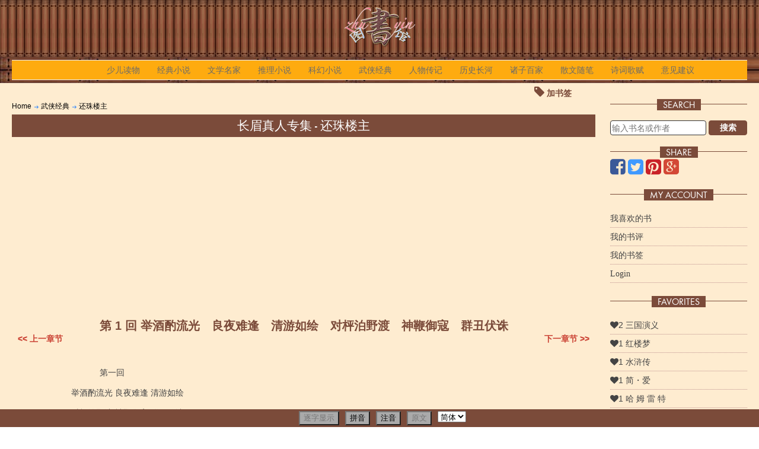

--- FILE ---
content_type: text/html; charset=UTF-8
request_url: https://zhuyinlibrary.com/kung-fu-novels/huanzhulouzhu/book_430/post_19233.html
body_size: 10158
content:
<!DOCTYPE html>
<!--[if IE 7]>
<html class="ie ie7" lang="en-US">
<![endif]-->
<!--[if IE 8]>
<html class="ie ie8" lang="en-US">
<![endif]-->
<!--[if !(IE 7) | !(IE 8)  ]><!-->
<html lang="en-US">
<!--<![endif]-->
<head>
<title>ZhuYin Library|武侠经典|还珠楼主|长眉真人专集|第 1 回 举酒酌流光　良夜难逢　清游如绘　对枰泊野渡　神鞭御寇　群丑伏诛</title>
<meta http-equiv="Content-Type" content="text/html; charset=GB2312">
<meta name="keywords" content="Library,武侠经典,还珠楼主,长眉真人专集,拼音，注音，中文，图书馆，中文书籍，中文学习，Chinese, Books, Articles, PinYin, ZhuYin, Learning Tools, phonetic symbols,Marker, Chinese-English,English-Chinese,Dictionary,simplified,complex,character,">
<meta name="description" content="第一回 举酒酌流光 良夜难逢 清游如绘 对枰泊野渡 神鞭御寇 群丑伏诛 这是颖水初秋之夜，夏泛水涨之际，河水已快平岸。">
<meta name="viewport" content="width=device-width, initial-scale=1.0, minimum-scale=1.0, maximum-scale=1.0, user-scalable=no">

<link href="/css/jquery-ui.css" rel="stylesheet" type="text/css">

<link rel="shortcut icon" href="/images/shu16.ico" />
<link rel='stylesheet' id='twentytwelve-style-css'  href='/css/style_responsive.css' type='text/css' media='all' />
<link rel='stylesheet' id='menufication-css-css'  href='/css/menufication.min.css' type='text/css' media='all' />
<link rel='stylesheet' id='menufication-css-css'  href='/css/styles.css' type='text/css' media='all' />
<link rel='stylesheet' id='menufication-css-css'  href='/css/FA/css/font-awesome.min.css' type='text/css' media='all' />
<link rel="prev" href="http://zhuyinlibrary.com/kung-fu-novels/huanzhulouzhu/book_430.html">
<link rel="next" href="http://zhuyinlibrary.com/kung-fu-novels/huanzhulouzhu/book_430/post_19234.html">
<script language="JavaScript" type="text/javascript" src="/js/jquery-1.9.1.min.js"></script>
<script language="JavaScript" type="text/javascript" src="/js/jquery-ui-1.10.2.js"></script>
<script language="JavaScript" type="text/javascript" src="/js/myscript-1.9.js"></script>
<script language="JavaScript" type="text/javascript" src="/javascript/get.js"></script>
<script type='text/javascript'>
/* <![CDATA[ */
var wp_menufication = {"element":"#wp_menufication","enable_menufication":"on","headerLogo":"/images/zhuyin/zhuyin50.png","headerLogoLink":"","menuLogo":"/images/zhuyin/zhuyin70.png","menuText":"","triggerWidth":"770","addHomeLink":null,"addHomeText":"","addSearchField":"on","hideDefaultMenu":"on","onlyMobile":null,"direction":"left","theme":"dark","childMenuSupport":"on","childMenuSelector":"sub-menu, children","activeClassSelector":"current-menu-item, current-page-item, active","enableSwipe":"off","doCapitalization":null,"supportAndroidAbove":"3.5","disableSlideScaling":null,"toggleElement":"","customMenuElement":"","customFixedHeader":"","addToFixedHolder":"","page_menu_support":null,"wrapTagsInList":"","allowedTags":"DIV, NAV, UL, OL, LI, A, P, H1, H2, H3, H4, SPAN, FORM, INPUT, SEARCH","customCSS":"@media all and (max-width:770px) {\r\n    #menu-topmenu {display:none !important}\r\n    #menufication-top #menufication-header-logo, #menufication-non-css3-top #menufication-non-css3-header-logo {\r\n   max-height:30px !important;\r\n}\r\n\r\n#menufication-outer-wrap.menufication-transition-in-multiple .menufication-multiple-right {\r\n    transform: translate3d(30px, 0px, 0px) !important;\r\n}\r\n}","is_page_menu":"","enableMultiple":"1"};
/* ]]> */
</script>
<script type='text/javascript' src='/js/content/plugins/menufication/js/jquery.menufication.min.js?ver=3.5.1'></script>
<script type='text/javascript' src='/js/content/plugins/menufication/js/menufication-setup.js?ver=3.5.1'></script>
<script type="text/javascript">
if(top != self) {
    window.open(self.location.href, '_top');
}
$(document).ready(function(){
	$('#menu-item-19').mouseover(function(){
		//$('#menu-item-56').html($('#menu_item_19_hide').html());
	});
});
</script>
<script type='text/javascript' src='/js/comment_like.js'></script>

<script language="JavaScript" type="text/javascript" src="/javascript/zhuyin.js"></script>
<script language="JavaScript" type="text/javascript" src="/javascript/pinyin_list.js"></script>
<script language="JavaScript" type="text/javascript" src="/javascript/zhuyin_list.js"></script>
<script language="JavaScript" type="text/javascript" src="/javascript/zhuyin_functions.js"></script>
<script>
  (function(i,s,o,g,r,a,m){i['GoogleAnalyticsObject']=r;i[r]=i[r]||function(){
  (i[r].q=i[r].q||[]).push(arguments)},i[r].l=1*new Date();a=s.createElement(o),
  m=s.getElementsByTagName(o)[0];a.async=1;a.src=g;m.parentNode.insertBefore(a,m)
  })(window,document,'script','https://www.google-analytics.com/analytics.js','ga');

  ga('create', 'UA-32338740-1', 'auto');
  ga('send', 'pageview');

</script>
<script async src="//pagead2.googlesyndication.com/pagead/js/adsbygoogle.js"></script>
<script>
  (adsbygoogle = window.adsbygoogle || []).push({
    google_ad_client: "ca-pub-3158787494747712",
    enable_page_level_ads: true
  });
</script>

</head>
<body class="site" id="site-24">
	
	
<div class="page" id="page-24">
	<header id="main_header" class="site-header">
<div class="header_wrapper container">
	<a href="/index.html" class="logo">
	<img class="retina" src="/images/zhuyin/zhuyin70.png" alt="Zhuyin Library" >
    </a>
	<br clear="all">
<nav  class="main-navigation">
	<div class="menu-topmenu-container">
		<ul id="menu-topmenu" class="nav-menu">
			<div id='wp_menufication' >
				<li class="menufication-search-holder">
					<form method="POST" action="/books/index.html" name="search" id="QueryFilter">
						<div>
						<label class="screen-reader-text" for="s">Search for:</label>
						<input name="tablefilter[topics][search]" type="text" value="" size="24" placeholder="输入书名或作者">
						<button type="submit" search="">Search</button>
						</div>
					</form>
				</li>
				<li id="menu-item-1" class="menu-item menu-item-type-post_type menu-item-object-page">
					<a href="/books-for-children/index.html" id="menu-item-1" >少儿读物</a>
					
				</li>
				<li id="menu-item-2" class="menu-item menu-item-type-post_type menu-item-object-page">
					<a href="/novels/index.html" id="menu-item-2" >经典小说</a>
					<ul class="sub-menu" id="menu-item-2" >
	
	<div class="transBox" style="padding: 20px 0 20px 20px;">
	<li id="menu-item-3" class="menu-item menu-item-type-post_type menu-item-object-page">
		<a href="/novels/chinese-classical/index.html" id="menu-item-3">古典名著</a>
		
	</li>
	<li id="menu-item-37" class="menu-item menu-item-type-post_type menu-item-object-page">
		<a href="/novels/contemporary-fiction/index.html" id="menu-item-37">当代小说</a>
		
	</li>
	<li id="menu-item-17" class="menu-item menu-item-type-post_type menu-item-object-page">
		<a href="/novels/foreign/index.html" id="menu-item-17">翻译小说</a>
		
	</li>
	</div>
</ul>

				</li>
				<li id="menu-item-31" class="menu-item menu-item-type-post_type menu-item-object-page">
					<a href="/literary-masters/index.html" id="menu-item-31" >文学名家</a>
					<ul class="sub-menu" id="menu-item-31" >
	
	<div class="transBox" style="padding: 20px 0 20px 20px;">
	<li id="menu-item-32" class="menu-item menu-item-type-post_type menu-item-object-page">
		<a href="/literary-masters/chinese/index.html" id="menu-item-32">中国名家</a>
		<ul class="sub-menu" id="menu-item-32" >
	
	<div class="transBox" style="padding: 20px 0 20px 20px;">
	<li id="menu-item-34" class="menu-item menu-item-type-post_type menu-item-object-page">
		<a href="/literary-masters/chinese/laoshe/index.html" id="menu-item-34">老舍</a>
		
	</li>
	<li id="menu-item-40" class="menu-item menu-item-type-post_type menu-item-object-page">
		<a href="/literary-masters/chinese/Luxun/index.html" id="menu-item-40">鲁迅</a>
		
	</li>
	<li id="menu-item-43" class="menu-item menu-item-type-post_type menu-item-object-page">
		<a href="/literary-masters/chinese/bajin/index.html" id="menu-item-43">巴金</a>
		
	</li>
	<li id="menu-item-57" class="menu-item menu-item-type-post_type menu-item-object-page">
		<a href="/literary-masters/chinese/maodun/index.html" id="menu-item-57">茅盾</a>
		
	</li>
	<li id="menu-item-58" class="menu-item menu-item-type-post_type menu-item-object-page">
		<a href="/literary-masters/chinese/bingxin/index.html" id="menu-item-58">冰心</a>
		
	</li>
	<li id="menu-item-62" class="menu-item menu-item-type-post_type menu-item-object-page">
		<a href="/literary-masters/chinese/zhanghenshui/index.html" id="menu-item-62">张恨水</a>
		
	</li>
	<li id="menu-item-41" class="menu-item menu-item-type-post_type menu-item-object-page">
		<a href="/literary-masters/chinese/sanmao/index.html" id="menu-item-41">三毛</a>
		
	</li>
	<li id="menu-item-42" class="menu-item menu-item-type-post_type menu-item-object-page">
		<a href="/literary-masters/chinese/qiongyao/index.html" id="menu-item-42">琼瑶</a>
		
	</li>
	<li id="menu-item-51" class="menu-item menu-item-type-post_type menu-item-object-page">
		<a href="/literary-masters/chinese/zhangailin/index.html" id="menu-item-51">张爱玲</a>
		
	</li>
	<li id="menu-item-59" class="menu-item menu-item-type-post_type menu-item-object-page">
		<a href="/literary-masters/chinese/cenkailun/index.html" id="menu-item-59">岑凯伦</a>
		
	</li>
	</div>
</ul>

	</li>
	<li id="menu-item-33" class="menu-item menu-item-type-post_type menu-item-object-page">
		<a href="/literary-masters/foreigners/index.html" id="menu-item-33">外国名家</a>
		<ul class="sub-menu" id="menu-item-33" >
	
	<div class="transBox" style="padding: 20px 0 20px 20px;">
	<li id="menu-item-35" class="menu-item menu-item-type-post_type menu-item-object-page">
		<a href="/literary-masters/foreigners/shakespeare/index.html" id="menu-item-35">莎士比亚</a>
		
	</li>
	<li id="menu-item-36" class="menu-item menu-item-type-post_type menu-item-object-page">
		<a href="/literary-masters/foreigners/maupassant/index.html" id="menu-item-36">莫泊桑</a>
		
	</li>
	<li id="menu-item-39" class="menu-item menu-item-type-post_type menu-item-object-page">
		<a href="/literary-masters/foreigners/Mark-Twain/index.html" id="menu-item-39">马克·吐温</a>
		
	</li>
	<li id="menu-item-44" class="menu-item menu-item-type-post_type menu-item-object-page">
		<a href="/literary-masters/foreigners/Leo-Tolstoy/index.html" id="menu-item-44">托尔斯泰</a>
		
	</li>
	<li id="menu-item-45" class="menu-item menu-item-type-post_type menu-item-object-page">
		<a href="/literary-masters/foreigners/Ernest-Miller-Hemingway/index.html" id="menu-item-45">海明威</a>
		
	</li>
	<li id="menu-item-47" class="menu-item menu-item-type-post_type menu-item-object-page">
		<a href="/literary-masters/foreigners/Friedrich-Wilhelm-Nietzsche/index.html" id="menu-item-47">尼采</a>
		
	</li>
	<li id="menu-item-49" class="menu-item menu-item-type-post_type menu-item-object-page">
		<a href="/literary-masters/foreigners/Rabindranath-Tagore/index.html" id="menu-item-49">泰戈尔</a>
		
	</li>
	<li id="menu-item-52" class="menu-item menu-item-type-post_type menu-item-object-page">
		<a href="/literary-masters/foreigners/Goethe/index.html" id="menu-item-52">歌德</a>
		
	</li>
	<li id="menu-item-61" class="menu-item menu-item-type-post_type menu-item-object-page">
		<a href="/literary-masters/foreigners/Maksim-Gorky/index.html" id="menu-item-61">高尔基</a>
		
	</li>
	</div>
</ul>

	</li>
	</div>
</ul>

				</li>
				<li id="menu-item-26" class="menu-item menu-item-type-post_type menu-item-object-page">
					<a href="/detective-novels/index.html" id="menu-item-26" >推理小说</a>
					<ul class="sub-menu" id="menu-item-26" >
	
	<div class="transBox" style="padding: 20px 0 20px 20px;">
	<li id="menu-item-27" class="menu-item menu-item-type-post_type menu-item-object-page">
		<a href="/detective-novels/sherlock-holmes/index.html" id="menu-item-27">福尔摩斯系列</a>
		
	</li>
	<li id="menu-item-28" class="menu-item menu-item-type-post_type menu-item-object-page">
		<a href="/detective-novels/agatha-christie/index.html" id="menu-item-28">克里斯蒂作品集</a>
		
	</li>
	<li id="menu-item-48" class="menu-item menu-item-type-post_type menu-item-object-page">
		<a href="/detective-novels/Alfred-Hitchcock/index.html" id="menu-item-48">希区柯克作品系列</a>
		
	</li>
	<li id="menu-item-53" class="menu-item menu-item-type-post_type menu-item-object-page">
		<a href="/detective-novels/agent-007/index.html" id="menu-item-53">007系列</a>
		
	</li>
	<li id="menu-item-55" class="menu-item menu-item-type-post_type menu-item-object-page">
		<a href="/detective-novels/others/index.html" id="menu-item-55">其他</a>
		
	</li>
	</div>
</ul>

				</li>
				<li id="menu-item-29" class="menu-item menu-item-type-post_type menu-item-object-page">
					<a href="/science-fiction/index.html" id="menu-item-29" >科幻小说</a>
					
				</li>
				<li id="menu-item-5" class="menu-item menu-item-type-post_type menu-item-object-page">
					<a href="/kung-fu-novels/index.html" id="menu-item-5" >武侠经典</a>
					<ul class="sub-menu" id="menu-item-5" >
	
	<div class="transBox" style="padding: 20px 0 20px 20px;">
	<li id="menu-item-6" class="menu-item menu-item-type-post_type menu-item-object-page">
		<a href="/kung-fu-novels/jinyong/index.html" id="menu-item-6">金庸</a>
		
	</li>
	<li id="menu-item-9" class="menu-item menu-item-type-post_type menu-item-object-page">
		<a href="/kung-fu-novels/gulong/index.html" id="menu-item-9">古龙</a>
		<ul class="sub-menu" id="menu-item-9" >
	
	<div class="transBox" style="padding: 20px 0 20px 20px;">
	<li id="menu-item-10" class="menu-item menu-item-type-post_type menu-item-object-page">
		<a href="/kung-fu-novels/gulong/chuliuxiang/index.html" id="menu-item-10">楚留香系列</a>
		
	</li>
	<li id="menu-item-11" class="menu-item menu-item-type-post_type menu-item-object-page">
		<a href="/kung-fu-novels/gulong/luxiaofeng/index.html" id="menu-item-11">陆小凤系列</a>
		
	</li>
	<li id="menu-item-12" class="menu-item menu-item-type-post_type menu-item-object-page">
		<a href="/kung-fu-novels/gulong/qizhongbingqi/index.html" id="menu-item-12">七种兵器</a>
		
	</li>
	<li id="menu-item-13" class="menu-item menu-item-type-post_type menu-item-object-page">
		<a href="/kung-fu-novels/gulong/others/index.html" id="menu-item-13">其他</a>
		
	</li>
	</div>
</ul>

	</li>
	<li id="menu-item-16" class="menu-item menu-item-type-post_type menu-item-object-page">
		<a href="/kung-fu-novels/liangyusheng/index.html" id="menu-item-16">梁羽生</a>
		
	</li>
	<li id="menu-item-20" class="menu-item menu-item-type-post_type menu-item-object-page">
		<a href="/kung-fu-novels/wenruian/index.html" id="menu-item-20">温瑞安</a>
		<ul class="sub-menu" id="menu-item-20" >
	
	<div class="transBox" style="padding: 20px 0 20px 20px;">
	<li id="menu-item-21" class="menu-item menu-item-type-post_type menu-item-object-page">
		<a href="/kung-fu-novels/wenruian/sidamingbu/index.html" id="menu-item-21">四大名捕系列</a>
		
	</li>
	<li id="menu-item-30" class="menu-item menu-item-type-post_type menu-item-object-page">
		<a href="/kung-fu-novels/wenruian/buyishengxiang/index.html" id="menu-item-30">布衣神相系列</a>
		
	</li>
	<li id="menu-item-38" class="menu-item menu-item-type-post_type menu-item-object-page">
		<a href="/kung-fu-novels/wenruian/qidakou/index.html" id="menu-item-38">七大寇系列</a>
		
	</li>
	<li id="menu-item-50" class="menu-item menu-item-type-post_type menu-item-object-page">
		<a href="/kung-fu-novels/wenruian/shenzhouqixia/index.html" id="menu-item-50">神州奇侠系列</a>
		
	</li>
	<li id="menu-item-46" class="menu-item menu-item-type-post_type menu-item-object-page">
		<a href="/kung-fu-novels/wenruian/others/index.html" id="menu-item-46">其他</a>
		
	</li>
	</div>
</ul>

	</li>
	<li id="menu-item-24" class="menu-item menu-item-type-post_type menu-item-object-page">
		<a href="/kung-fu-novels/huanzhulouzhu/index.html" id="menu-item-24">还珠楼主</a>
		
	</li>
	<li id="menu-item-25" class="menu-item menu-item-type-post_type menu-item-object-page">
		<a href="/kung-fu-novels/xiaoyi/index.html" id="menu-item-25">萧逸</a>
		
	</li>
	<li id="menu-item-56" class="menu-item menu-item-type-post_type menu-item-object-page">
		<a href="/kung-fu-novels/wolongsheng/index.html" id="menu-item-56">卧龙生</a>
		
	</li>
	<li id="menu-item-63" class="menu-item menu-item-type-post_type menu-item-object-page">
		<a href="/kung-fu-novels/liuchanyang/index.html" id="menu-item-63">柳残阳</a>
		
	</li>
	<li id="menu-item-64" class="menu-item menu-item-type-post_type menu-item-object-page">
		<a href="/kung-fu-novels/chenqinyun/index.html" id="menu-item-64">陈青云</a>
		
	</li>
	<li id="menu-item-65" class="menu-item menu-item-type-post_type menu-item-object-page">
		<a href="/kung-fu-novels/zhugeqingyun/index.html" id="menu-item-65">诸葛青云</a>
		
	</li>
	<li id="menu-item-66" class="menu-item menu-item-type-post_type menu-item-object-page">
		<a href="/kung-fu-novels/duguhong/index.html" id="menu-item-66">独孤红</a>
		
	</li>
	</div>
</ul>

				</li>
				<li id="menu-item-7" class="menu-item menu-item-type-post_type menu-item-object-page">
					<a href="/biography/index.html" id="menu-item-7" >人物传记</a>
					<ul class="sub-menu" id="menu-item-7" >
	
	<div class="transBox" style="padding: 20px 0 20px 20px;">
	<li id="menu-item-8" class="menu-item menu-item-type-post_type menu-item-object-page">
		<a href="/biography/ancient-chinese/index.html" id="menu-item-8">中国古代</a>
		
	</li>
	<li id="menu-item-22" class="menu-item menu-item-type-post_type menu-item-object-page">
		<a href="/biography/recent-chinese/index.html" id="menu-item-22">中国近代</a>
		
	</li>
	<li id="menu-item-23" class="menu-item menu-item-type-post_type menu-item-object-page">
		<a href="/biography/foreigner/index.html" id="menu-item-23">外国人物</a>
		
	</li>
	</div>
</ul>

				</li>
				<li id="menu-item-19" class="menu-item menu-item-type-post_type menu-item-object-page">
					<a href="/history/index.html" id="menu-item-19" >历史长河</a>
					<ul class="sub-menu" id="menu-item-19" >
	
	<div class="transBox" style="padding: 20px 0 20px 20px;">
	<li id="menu-item-54" class="menu-item menu-item-type-post_type menu-item-object-page">
		<a href="/history/modern/index.html" id="menu-item-54">近代故事</a>
		
	</li>
	</div>
</ul>

				</li>
				<li id="menu-item-15" class="menu-item menu-item-type-post_type menu-item-object-page">
					<a href="/zhuzibaijia/index.html" id="menu-item-15" >诸子百家</a>
					
				</li>
				<li id="menu-item-4" class="menu-item menu-item-type-post_type menu-item-object-page">
					<a href="/chinese-prose/index.html" id="menu-item-4" >散文随笔</a>
					
				</li>
				<li id="menu-item-18" class="menu-item menu-item-type-post_type menu-item-object-page">
					<a href="/poem/index.html" id="menu-item-18" >诗词歌赋</a>
					
				</li>
				<li id="menu-item-88" class="menu-item menu-item-type-post_type menu-item-object-page">
					<a href="/contact/index.html" id="menu-item-88" >意见建议</a>
					
				</li>
			</div>
		</ul>
	</div>
</nav><!-- #site-navigation -->
</div>
</header>





	<table class="main" id="main-24"><tr>
		<td class="main_middle" id="main_middle-24"><style>
div.page_bottom_fixed
{
width: 100%;
position: fixed;
bottom: 0;
left: 0;
right: 0;
text-align: center;
z-index: 999;
padding: 0px;
display: block;
}
div.switches_box{
	padding: 3px;
	width:100%;
	max-width: 1450px;
	margin: auto;
	background-color: #7B4B3A;
	text-align: center;
}
table.switches{
	margin: auto;
}
table.switches td{
	padding: 0 5px 0 5px;
}
.selected{
	background: #7B4B3A;
}
table.switches button{
	background-color: #aaa;
}
button#use_hide,button#use_txt{
	color:#777;
}
div.txt{
	white-space: pre-wrap;
}
</style>

<div class="wish_list_box">
<div class="user_wish">
	<div class="wish-wrapper">
		<span class="wish_list" data-table_name="posts" data-have_it="0" data-table_key="19233">
			<i class="fa fa-tag"></i> <span id="wish_msg_19233">加书签</span>
		</span>
	</div>
</div>
</div>

<div class="page_bottom_fixed">
<div class="switches_box">
	<table class="switches"><tr>
		<td></td>
		<td><button id="use_hide">逐字显示</button></td>
		<td><button id="use_py">拼音</button></td>
		<td><button id="use_zy">注音</button></td>
		<td><button id="use_txt">原文</button></td>
		<td>
			<form action="" method="post" name="fanti">
				<input name='setft' value="1" type="hidden">
				<select name="fanti" id="fanti" onchange="this.form.submit();">
					<option value="0" selected>简体</option>
					<option value="1" >繁体</option>
				</select>
			</form>
		</td>
	</tr></table>
</div>
</div>
<div class="cate_path"><span class="cate_name"><a href="/index.html">Home</a>
</span>
<span class="path_arrow">-></span><span class="cate_name"><a href="/kung-fu-novels/index.html">武侠经典</a>
</span>
<span class="path_arrow">-></span><span class="cate_name"><a href="/kung-fu-novels/huanzhulouzhu/index.html">还珠楼主</a>
</span>
</div>

<div class="title" id="title-24"><a href="/kung-fu-novels/huanzhulouzhu/book_430.html"><h2>长眉真人专集 - 还珠楼主</h2></a></div>
<div class="google_ads"><script async src="//pagead2.googlesyndication.com/pagead/js/adsbygoogle.js"></script>
<!-- zhuyin_responsive -->
<ins class="adsbygoogle"
     style="display:block"
     data-ad-client="ca-pub-3158787494747712"
     data-ad-slot="1784650460"
     data-ad-format="auto"></ins>
<script>
(adsbygoogle = window.adsbygoogle || []).push({ });
</script></div>
	<div class="sub_tt">
		<span>第 1 回 举酒酌流光　良夜难逢　清游如绘　对枰泊野渡　神鞭御寇　群丑伏诛</span> <br>
		<a href="/kung-fu-novels/huanzhulouzhu/book_430.html"><span style="float:left;"><< 上一章节</span></a>
		<a href="/kung-fu-novels/huanzhulouzhu/book_430/post_19234.html"><span style="float:right;">下一章节 >> </span></a>
	</div>
	<div id="print" type="">
		<div class="bookpage" id="">
			<div class="txt" id="txt">
				
                                第一回

                    举酒酌流光 良夜难逢 清游如绘
         
                    对枰泊野渡 神鞭御寇 群丑伏诛
    
    这是颖水初秋之夜，夏泛水涨之际，河水已快平岸。两岸垂柳毵毵，碧云满地，
大半轮华月高耀天心。因是月夜，岸上沙明如雪。当地除却岸旁大片沙土，余者都
是田亩。嵩洛一带，民风淳厚俭朴，附近农民早已入睡，到处静荡荡的。只有树荫
残蝉偶然曳声，由月光之下飞往别枝；深草里面虫声卿卿，起伏如潮。萤火三五，
明灭其间，衬得河上夜月十分清趣。
    这一带本是离偃师东门二十余里的一处野渡，平常无什舟船停泊，又当夜静无
人之际，河面上水宽浪急。忽有一只小舟，长仅丈余，上坐两少年和一掌舵幼童，
由上流头顺水游来。两少年一高一矮，丰神均颇英秀。幼童年约十二三，却生得猿
臂蜂腰，面如冠玉，人甚英俊，穿着清华，举止也颇安详，一望而知是个世家子弟。
独人儿一手掌舵，临风而立。身旁放着双桨一篙，好似还未用过，一点水渍皆无。
那船看去虽小，清洁异常。两少年对坐中舱，正下围棋。棋桌旁边放着酒菜，各自
手拈棋子，不时举杯对饮。拣些酒菜，连酒递与幼童，令同饮食。偶然也回顾说笑，
问答几句，神态亲密，好似幼童尊长，却又不拘形迹。幼童独立船后，一面对答，
一面饮食，辞色甚恭。那么洪大的急流，船又顺流而下，本应极快，不知怎的，船
行甚慢。月夜泛舟，对抨畅饮，看去颇有豪情高致。两少年谈吐说笑，均极随便，
带着几分滑稽，外人决看不出这长幼三人是什路道。
    隔了一会，内中一个身材矮小的笑道：“日前途中所遇那一双夫妇，真个我辈
中人，可惜匆匆一见，被贼秃一打岔，便自分手。似此人中龙凤，尘海茫茫，不知
可能再遇么？”身高的少年答道：“白兄，真人面前不说假话。我听年前一真大师
之言，好似良缘天定，日内就要应验。你想再见的，恐不止这一双夫妇吧？”姓白
的答道：“朱老弟说话老是讨厌。我已看出这兄妹三人均是异人奇土，他们行踪飘
忽，令人莫测。你虽一句戏言，事出无心，如被暗中走来听去，岂不叫人轻视？”
姓朱的笑道：“听你口气，足见我说得不差，否则哪有如此矛盾？你方才之言，仿
佛前日一别，从此天涯，后会难期，怎又怕人家暗中走来听去？自来英雄难过美人
关，休看你平日说得那么凶，一旦夙绿遇合，便愿作鸳鸯不羡仙了。凭良心说，你
见了那样天人，一毫凡心也未动么？”
    姓白的还未及答，幼童接口道：“本师叔，我师父只是爱才，决无他意。”姓
朱的把俊眼一瞪，笑道：“岳受，你知道什么？以为你这句话，可讨你师父的好，
可知适得其反么？一旦良缘成就，想起你今日之言，不好意思，他再疼你才怪。”
岳爱笑道：“不问如何，我师父也不会怪我。”姓白的笑道：“徒儿你不知道，你
朱师叔专门讨厌。自来上梁不正下梁歪。由他说去，不要理睬，他自觉无趣，便无
话说了。”姓朱的笑道：“白矮兄不要假撇清，我如不是内子命薄，未嫁而死，眷
言情好，怆恻平生，由此看破世情，有了山林之志。如在未遇内子以前，遇见这等
美若天人，文武全才绝代佳人，也未必便会放过。”
    话未说完，忽听远远马嘶之声。岳受忙喊：“师父快听，这马嘶之声不似寻常，
也许前日所遇凌侠女，是她寻来呢。”姓白的答道：“你倒想得好，哪有此事？”
姓朱的笑道：“可见我说得不差，连你徒弟惧都代你留心，你还赖呢。”话未说完，
忽又听岳委急喊：“师父，树后有人。”姓朱的面正对岸，船又无篷，接口笑答：
“小猴儿只管掌舵，不用你管。”说时迟，那时快，船本顺流而下，这时正走到一
丛大树前面，傍岸而行，就在这三人问答之间，忽听飕飕飕接连好几响，由一株大
树后飞出好几点寒星。同时姓朱的手正拿着几枚棋子，随手一扬，便回敬过去。只
听铮铮铮又是好几声过处，火星飞溅中，敌人暗器全被打落。姓白的方说：“小朱
真爱糟蹋东西。你把我徒儿这副棋子打残，却要赔呢。”随听岸上有两三人同声大
喝：“白谷逸、朱梅两个鼠辈，少发狂言。这三缥一箭，乃是我弟兄三人的信号，
并非真要伤人。有本领的，上岸纳命，莫非还要请我们上船不成？”说时，那马蹄
飞驰之声已由远而近，顺着右岸田垅坡阳之间急驶而来。
    
mpanel(1);
    原来舟中少年乃嵩洛间两个有名大侠：矮的一个名叫白谷逸，高的一个名叫朱
梅，本是总角至交。近数年来，因朱梅聘妻未嫁而亡，双方情爱甚厚，由此看破世
情，意欲寻师学道。白谷逸与之志同道合，同隐嵩山绝顶少室峰上，人称“嵩山二
友”。操舟小童岳霆，乃汤阴世族，幼丧父母，也是从小好武，身具神力，人又聪
明灵秀。虽未成年，仗着乃兄岳裕精明强干，性又孝友，见兄弟虽然年幼，结客挥
金，任侠仗义，不以金钱为重，人却毫不荒唐，彬彬儒雅，所交不是高人，便是名
土，料定将来必有成就，不特从不禁止，并还多备金银予取予求，任其随意花用。
去年，岳受闻说嵩山二友白朱双侠木特内外功均臻绝顶，更精剑术，亲往寻访，九
次才遇，费了不少心思，终以至诚坚毅，拜在白谷逸的门下。此时嵩山二友已近中
年，刚把剑术学成，尚还无什法力。二人天性滑稽，又喜济贫。岳受拜师以后，决
计相随入山，归告兄长，再三哭求。岳裕苦劝不听，终不放心，亲身往见二位异人，
一谈之下，大为敬服。如非家有妻儿，二人又固执不收，几乎弟兄二人一同拜师。
回去便取了不少金银，专供兄弟侍奉师长，并作济贫之用。岳受偶然也回家来探望
兄长。那船乃是岳家定制。白朱二侠本领既高，性又疾恶，所树强敌甚多。
    岸上三人和另外两同党，均是关中大盗。因有一人为二侠所败，费了三年苦功，
炼成两件兵刃暗器，约了弟兄同党，同来报仇。惟恐难胜，又把四川青城山金鞭崖
旁门剑仙麻冠道人司太虚展转托人请来相助，尚还未到。这日黄昏，无意中闻得仇
人月夜泛舟，勾动怒火，忍耐不住，夜饭后商议停当，由颖水下游沿岸寻来。为首
的是弟兄三人冯泰、冯康、冯强，号称关中三虎。另外两盗党是鬼书生张湘臣、神
枪小韩信谢浔。共是五人。内中只冯康吃过朱梅苦头，下余均未见过嵩山二友，自
恃各有看家本领，不知对头近来学会飞剑。又自恃是麻冠道人司太虚的记名弟子，
新近学会几样邪法和十三枝飞雷神枪，越发气壮，目中无人。冯氏弟兄虽见大援未
来，敌人名望高大，不是好惹，因谢、张二贼直吹大气，又是司太虚门人，带有十
二枝神枪，再三力主。冯康想起昔年惨败受辱之事，勾动怒火，便同了来。一见二
侠船到，冯康首先把新炼暗器三镖夹一弩由树后先放冷箭发将出去。不料仇人声色
未动，只用几枚棋子便全打落，暗器反撞回来，人还差一点被那铁棋手所伤，不禁
又惊又怒。
    冯强年轻气盛，过信谢浔之言，因闻人言白、朱二侠均精水性，那船又小，动
手不便，正在叫阵。白谷逸刚笑骂得一声：“无知鼠贼。”朱梅低声笑说：“白矮
子先不要忙，为你挡横的人来了。”随见一匹白马，上坐一个白衣少女，看去眼熟。
月光之下，宛如一团银光，电驰而至，晃眼邻近。众贼党也是该死，明知夜深荒郊
野渡，这般时候怎会有此孤身少女单骑飞驰？马又快得出奇，对面舟中强敌还未打
发，忽又妄起色心。
    内中冯强更是色中饿鬼，见那少女单人独骑，直朝自己这面沿河骑来，不特没
有戒心，反觉对方身材挺秀，另具一种美艳丰神。月光之下观看美人，本比白日要
强得多，况又穿着那一身冰纨雾
			</div>

			<div class="zybox" id="zy"></div>
			<div class="pybox" id="py"></div>
		</div>
		
	</div>
	<div class="sub_tt">
		<a href="/kung-fu-novels/huanzhulouzhu/book_430.html"><span style="float:left;"><< 上一章节</span></a>
		<a href="/kung-fu-novels/huanzhulouzhu/book_430/post_19234.html"><span style="float:right;">下一章节 >> </span></a>
	</div>
	<div class="google_ads"><script async src="//pagead2.googlesyndication.com/pagead/js/adsbygoogle.js"></script>
<!-- zhuyin_responsive -->
<ins class="adsbygoogle"
     style="display:block"
     data-ad-client="ca-pub-3158787494747712"
     data-ad-slot="1784650460"
     data-ad-format="auto"></ins>
<script>
(adsbygoogle = window.adsbygoogle || []).push({ });
</script></div>
<div class="hide" style="display: none"></div>

</td>
		<td class="main_right" id="main_right-24"><style>
form#QueryFilter input{
	width: 70%;
	float: left;
}
form#QueryFilter button{
	width: 28%;
	float: right;
}
</style>
<div  class="left_box" style="height: 50px; ">
	<div class="left-heading"><h4><span>Search</span></h4></div>
	<br>
<form method="POST" action="/books/index.html" name="search" id="QueryFilter">
<input name="tablefilter[topics][search]" type="text" value="" size="24" placeholder="输入书名或作者">
<button type="submit" search="">搜索</button>

</form>
</div>
<div  class="left_box" >
	<div class="left-heading"><h4><span>Share</span></h4></div>
	<div class="a2a_kit">
    	<a class="a2a_button_facebook"><i class="fa fa-facebook-square"></i></a>
    	<a class="a2a_button_twitter"><i class="fa fa-twitter-square"></i></a>
    	<a class="a2a_button_pinterest"><i class="fa fa-pinterest-square"></i></a>
		<a class="a2a_button_google_plus"><i class="fa fa-google-plus-square"></i></a>
	</div>
	<script type="text/javascript" src="/js/a2a_social.js"></script>
</div>






<div  class="left_box" >
	<div class="left-heading"><h4><span>My Account</span></h4></div>
<UL class="myaccount">
	<li><a href="/My-Account/mylikes/index.html" title="我喜欢的书"><i class="fa "> 我喜欢的书</i></a></li>
	<li><a href="/My-Account/mycomments/index.html" title="我的书评"><i class="fa "> 我的书评</i></a></li>
	<li><a href="/My-Account/mymarks/index.html" title="我的书签"><i class="fa "> 我的书签</i></a></li>
	<li><a  href="#" title="Login" id="TableClick-login" key="1"><i class="fa "> Login </i></a></li>
</UL>
</div>




<div class="left_box">
	<div class="left-heading"><h4><span>FAVORITES</span></h4></div>
	<ul class="most-loved">
		<li class="loved-item">
			<div class="loved-count">
				<a href="/novels/chinese-classical/book_6.html"><i class="fa fa-heart"></i>2 三国演义</a>
			</div>

		</li>
		<li class="loved-item">
			<div class="loved-count">
				<a href="/novels/chinese-classical/book_7.html"><i class="fa fa-heart"></i>1 红楼梦</a>
			</div>

		</li>
		<li class="loved-item">
			<div class="loved-count">
				<a href="/novels/chinese-classical/book_14.html"><i class="fa fa-heart"></i>1 水浒传</a>
			</div>

		</li>
		<li class="loved-item">
			<div class="loved-count">
				<a href="/novels/foreign/book_105.html"><i class="fa fa-heart"></i>1 简・爱</a>
			</div>

		</li>
		<li class="loved-item">
			<div class="loved-count">
				<a href="/literary-masters/foreigners/shakespeare/book_401.html"><i class="fa fa-heart"></i>1 哈 姆 雷 特</a>
			</div>

		</li>
		<li class="loved-item">
			<div class="loved-count">
				<a href="/literary-masters/foreigners/Ernest-Miller-Hemingway/book_662.html"><i class="fa fa-heart"></i>1 永别了，武器</a>
			</div>

		</li>
		<li class="loved-item">
			<div class="loved-count">
				<a href="/novels/foreign/book_169.html"><i class="fa fa-heart"></i>1 飘</a>
			</div>

		</li>
	</ul>
</div>


<div class="google_ads"><script async src="//pagead2.googlesyndication.com/pagead/js/adsbygoogle.js"></script>
<!-- zhuyin_responsive -->
<ins class="adsbygoogle"
     style="display:block"
     data-ad-client="ca-pub-3158787494747712"
     data-ad-slot="1784650460"
     data-ad-format="auto"></ins>
<script>
(adsbygoogle = window.adsbygoogle || []).push({ });
</script></div>
</td>
	</tr></table>

</div><div id="page_footer" class="transBoxBlue">

<ul class = "bottom_menu">
<li><a href="/books-for-children/index.html">少儿读物</a></li>
<li><a href="/novels/index.html">经典小说</a></li>
<li><a href="/literary-masters/index.html">文学名家</a></li>
<li><a href="/detective-novels/index.html">推理小说</a></li>
<li><a href="/science-fiction/index.html">科幻小说</a></li>
<li><a href="/kung-fu-novels/index.html">武侠经典</a></li>
<li><a href="/biography/index.html">人物传记</a></li>
<li><a href="/history/index.html">历史长河</a></li>
<li><a href="/zhuzibaijia/index.html">诸子百家</a></li>
<li><a href="/chinese-prose/index.html">散文随笔</a></li>
<li><a href="/tools/index.html">学习工具</a></li>
<li><a href="/poem/index.html">诗词歌赋</a></li>
<li><a href="/books/index.html">书籍查找</a></li>
<li><a href="/contact/index.html">意见建议</a></li>
</ul>
<span class="footer_text">&copy;&nbsp;zhuyinlibrary.com&nbsp;2026&nbsp;&nbsp;</span>
</div>







<!-- end of page -->
<div id="wp_menufication-multiple-content">
	<div class="right_slide" id="right_slide-24">
	<style>
form#QueryFilter input{
	width: 70%;
	float: left;
}
form#QueryFilter button{
	width: 28%;
	float: right;
}
</style>
<div  class="left_box" style="height: 50px; ">
	<div class="left-heading"><h4><span>Search</span></h4></div>
	<br>
<form method="POST" action="/books/index.html" name="search" id="QueryFilter">
<input name="tablefilter[topics][search]" type="text" value="" size="24" placeholder="输入书名或作者">
<button type="submit" search="">搜索</button>

</form>
</div>
<div  class="left_box" >
	<div class="left-heading"><h4><span>Share</span></h4></div>
	<div class="a2a_kit">
    	<a class="a2a_button_facebook"><i class="fa fa-facebook-square"></i></a>
    	<a class="a2a_button_twitter"><i class="fa fa-twitter-square"></i></a>
    	<a class="a2a_button_pinterest"><i class="fa fa-pinterest-square"></i></a>
		<a class="a2a_button_google_plus"><i class="fa fa-google-plus-square"></i></a>
	</div>
	<script type="text/javascript" src="/js/a2a_social.js"></script>
</div>






<div  class="left_box" >
	<div class="left-heading"><h4><span>My Account</span></h4></div>
<UL class="myaccount">
	<li><a href="/My-Account/mylikes/index.html" title="我喜欢的书"><i class="fa "> 我喜欢的书</i></a></li>
	<li><a href="/My-Account/mycomments/index.html" title="我的书评"><i class="fa "> 我的书评</i></a></li>
	<li><a href="/My-Account/mymarks/index.html" title="我的书签"><i class="fa "> 我的书签</i></a></li>
	<li><a  href="#" title="Login" id="TableClick-login" key="1"><i class="fa "> Login </i></a></li>
</UL>
</div>




<div class="google_ads"><script async src="//pagead2.googlesyndication.com/pagead/js/adsbygoogle.js"></script>
<!-- zhuyin_responsive -->
<ins class="adsbygoogle"
     style="display:block"
     data-ad-client="ca-pub-3158787494747712"
     data-ad-slot="1784650460"
     data-ad-format="auto"></ins>
<script>
(adsbygoogle = window.adsbygoogle || []).push({ });
</script></div>
<div class="left_box">
	<div class="left-heading"><h4><span>FAVORITES</span></h4></div>
	<ul class="most-loved">
		<li class="loved-item">
			<div class="loved-count">
				<a href="/novels/chinese-classical/book_6.html"><i class="fa fa-heart"></i>2 三国演义</a>
			</div>

		</li>
		<li class="loved-item">
			<div class="loved-count">
				<a href="/novels/chinese-classical/book_7.html"><i class="fa fa-heart"></i>1 红楼梦</a>
			</div>

		</li>
		<li class="loved-item">
			<div class="loved-count">
				<a href="/novels/chinese-classical/book_14.html"><i class="fa fa-heart"></i>1 水浒传</a>
			</div>

		</li>
		<li class="loved-item">
			<div class="loved-count">
				<a href="/novels/foreign/book_105.html"><i class="fa fa-heart"></i>1 简・爱</a>
			</div>

		</li>
		<li class="loved-item">
			<div class="loved-count">
				<a href="/literary-masters/foreigners/shakespeare/book_401.html"><i class="fa fa-heart"></i>1 哈 姆 雷 特</a>
			</div>

		</li>
		<li class="loved-item">
			<div class="loved-count">
				<a href="/literary-masters/foreigners/Ernest-Miller-Hemingway/book_662.html"><i class="fa fa-heart"></i>1 永别了，武器</a>
			</div>

		</li>
		<li class="loved-item">
			<div class="loved-count">
				<a href="/novels/foreign/book_169.html"><i class="fa fa-heart"></i>1 飘</a>
			</div>

		</li>
	</ul>
</div>



	</div>
</div>
<div id="wp_menufication-multiple-toggle"></div>
<div id="menu_item_19_hide" style="display: none;">
	
</div>
</body>
</html>


--- FILE ---
content_type: text/html; charset=utf-8
request_url: https://www.google.com/recaptcha/api2/aframe
body_size: 264
content:
<!DOCTYPE HTML><html><head><meta http-equiv="content-type" content="text/html; charset=UTF-8"></head><body><script nonce="es7pUOdaKd1J8cRviv5LQQ">/** Anti-fraud and anti-abuse applications only. See google.com/recaptcha */ try{var clients={'sodar':'https://pagead2.googlesyndication.com/pagead/sodar?'};window.addEventListener("message",function(a){try{if(a.source===window.parent){var b=JSON.parse(a.data);var c=clients[b['id']];if(c){var d=document.createElement('img');d.src=c+b['params']+'&rc='+(localStorage.getItem("rc::a")?sessionStorage.getItem("rc::b"):"");window.document.body.appendChild(d);sessionStorage.setItem("rc::e",parseInt(sessionStorage.getItem("rc::e")||0)+1);localStorage.setItem("rc::h",'1768618097188');}}}catch(b){}});window.parent.postMessage("_grecaptcha_ready", "*");}catch(b){}</script></body></html>

--- FILE ---
content_type: text/css
request_url: https://zhuyinlibrary.com/css/menufication.min.css
body_size: 3000
content:
/** Minified CSS for Menufication jQuery plugin **/
.menufication-search-holder{
	display:none!important
	}
#menufication-nav,#menufication-nav *{
	-moz-box-sizing:border-box;
	-webkit-box-sizing:border-box;
	box-sizing:border-box
	}
.menufication-scroll,.menufication-non-css3-scroll{
	overflow-y:scroll!important;
	padding-bottom:0!important
	}
.menufication-display,.menufication-non-css3-display{
	display:block!important
	}
.menufication-add-padding,.menufication-non-css3-add-padding{
	padding-top:52px
	}
#menufication-page-holder,#menufication-non-css3-page-holder{
	position:relative
	}
#menufication-nav h1,#menufication-non-css3-nav h1,#menufication-nav h2,#menufication-non-css3-nav h2,#menufication-nav h3,#menufication-non-css3-nav h3{
	margin:0!important;
	padding:0!important
	}
.menu-toggle{
	display:none
	}
#menufication-top,#menufication-non-css3-top{
	width:100%;
	position:fixed;
	top:0;
	padding-right:1px;
	left:-1px;
	height:52px;
	min-height:50px;
	background-image: url(/images/zhuyin/zhujian100_old.jpg);
	/*
	background:#262626;
	background:-moz-linear-gradient(top,#262626 0,#1c1c1c 50%,#262626 100%);
	background:-webkit-gradient(linear,left top,left bottom,color-stop(0%,#262626),color-stop(50%,#1c1c1c),color-stop(100%,#262626));
	background:-webkit-linear-gradient(top,#262626 0,#1c1c1c 50%,#262626 100%);
	background:-o-linear-gradient(top,#262626 0,#1c1c1c 50%,#262626 100%);
	background:-ms-linear-gradient(top,#262626 0,#1c1c1c 50%,#262626 100%);
	background:linear-gradient(to bottom,#262626 0,#1c1c1c 50%,#262626 100%);
	*/
	filter:progid:DXImageTransform.Microsoft.gradient(startColorstr='#262626', endColorstr='#262626', GradientType=0);
	box-shadow:0 1px 4px rgba(0,0,0,.5);-webkit-box-shadow:0 1px 4px rgba(0,0,0,.5);
	z-index:10000;
	-webkit-backface-visibility:hidden;
	-moz-backface-visibility:hidden;
	-ms-backface-visibility:hidden;
	-o-backface-visibility:hidden;
	backface-visibility:hidden;
	-webkit-transform:translate3d(0,0,0);
	-moz-transform:translate3d(0,0,0);
	-ms-transform:translate3d(0,0,0);
	-o-transform:translate3d(0,0,0);
	transform:translate3d(0,0,0)
}
#menufication-top{
	-webkit-transition:-webkit-transform 400ms ease;
	-moz-transition:-moz-transform 400ms ease;
	-o-transition:-ms-transform 400ms ease;
	transition:transform 400ms ease
	}
.menufication-custom-top,.menufication-non-css3-custom-top{
	position:fixed;
	top:0;
	left:0;
	padding-right:1px;z-index:10000;min-height:50px;width:100%;-webkit-backface-visibility:hidden;-moz-backface-visibility:hidden;
	-ms-backface-visibility:hidden;-o-backface-visibility:hidden;backface-visibility:hidden;-webkit-transform:translate3d(0,0,0);
	-moz-transform:translate3d(0,0,0);-ms-transform:translate3d(0,0,0);-o-transform:translate3d(0,0,0);transform:translate3d(0,0,0);
	-webkit-transition:all 400ms ease;-moz-transition:all 400ms ease;-o-transition:all 400ms ease;transition:all 400ms ease
}
#menufication-top p,#menufication-non-css3-top p{
	margin:0 0 0 37px;
	padding-top:6px;
	color:#C9C9C9
	}
#menufication-outer-wrap.menufication-transition-in #menufication-top,#menufication-outer-wrap.menufication-transition-in .menufication-custom-top{
	-webkit-transform:translate3d(270px,0,0);
	-moz-transform:translate3d(270px,0,0);
	-ms-transform:translate3d(270px,0,0);
	-o-transform:translate3d(270px,0,0);
	transform:translate3d(270px,0,0)
}
#menufication-non-css3-outer-wrap.menufication-non-css3-transition-in #menufication-non-css3-top,#menufication-non-css3-outer-wrap.menufication-non-css3-transition-in .menufication-non-css3-custom-top{
	left:270px!important
	}
#menufication-top #menufication-header-logo,#menufication-non-css3-top #menufication-non-css3-header-logo{
	max-height:50px;
	height:55%;
	margin-top:3px;
	}
#menufication-top #menufication-btn,#menufication-non-css3-top #menufication-non-css3-btn{
	position:absolute;
	margin:11px 0 0 10px;
	border-radius:2px;
	height:50px;
	width:60px;
	cursor:pointer;
	-webkit-tap-highlight-color:rgba(255,255,255,0);
	tap-highlight-color:rgba(255,255,255,0);
	outline:0
	}
#menufication-top #menufication-btn:before,#menufication-non-css3-top #menufication-non-css3-btn:before{
	border-bottom:11px double #C9C9C9;
	border-top:4px solid #C9C9C9;
	content:"";
	position:absolute;
	height:3px;
	left:5px;
	top:6px;
	width:23px;
	box-sizing: content-box;
	}
#menufication-outer-wrap #menufication-fixed-holder{
	-webkit-transition:-webkit-transform 400ms ease;
	-moz-transition:-moz-transform 400ms ease;
	-o-transition:-ms-transform 400ms ease;
	transition:transform 400ms ease;
	top:70px;
	position:fixed
	}
#menufication-outer-wrap.menufication-transition-in #menufication-fixed-holder{
	left:270px!important
	}
#menufication-outer-wrap{
	overflow:hidden;
	width:100%;
	position:relative
	}
#menufication-inner-wrap{
	width:100%;
	left:0!important;
	position:relative;
	z-index:2;
	-webkit-transition:-webkit-transform 400ms ease;
	-moz-transition:-moz-transform 400ms ease;
	-o-transition:-ms-transform 400ms ease;
	transition:transform 400ms ease;
	-webkit-backface-visibility:hidden;
	-moz-backface-visibility:hidden;
	-ms-backface-visibility:hidden;
	-o-backface-visibility:hidden;
	backface-visibility:hidden
}
#menufication-outer-wrap.menufication-transition-in #menufication-inner-wrap{
	-webkit-transform:translate3d(270px,0,0) scale3d(1,1,1);
	-moz-transform:translate3d(270px,0,0) scale3d(1,1,1);
	-ms-transform:translate3d(270px,0,0) scale3d(1,1,1);
	-o-transform:translate3d(270px,0,0) scale3d(1,1,1);
	transform:translate3d(270px,0,0) scale3d(1,1,1)
	}
#menufication-scroll-container{
	position:fixed;
	overflow-y:auto;
	overflow-x:hidden!important;top:0;
	left:0;
	height:100%;
	padding-bottom:100%;
	width:270px;
	z-index:1;
	/*background-color:#262626;*/
	background-color:#7B4B3A;
	padding-top:0;
	-webkit-backface-visibility:hidden;
	-moz-backface-visibility:hidden;
	-ms-backface-visibility:hidden;
	-o-backface-visibility:hidden;
	backface-visibility:hidden;
	-webkit-transform:translate3d(-100%,0,0);
	-moz-transform:translate3d(-100%,0,0);
	-ms-transform:translate3d(-100%,0,0);
	-o-transform:translate3d(-100%,0,0);
	transform:translate3d(-100%,0,0);
	-webkit-transition:-webkit-transform 400ms ease;
	-moz-transition:-moz-transform 400ms ease;
	-o-transition:-ms-transform 400ms ease;
	transition:transform 400ms ease;
	-webkit-box-shadow:inset -15px 0 15px -8px rgba(0,0,0,.5);
	-moz-box-shadow:inset -1.5em 0 1.5em -.75em rgba(0,0,0,.5);
	box-shadow:inset -1.5em 0 1.5em -.75em rgba(0,0,0,.5)
	}
#menufication-outer-wrap.menufication-transition-in #menufication-scroll-container{
	-webkit-transform:translate3d(0,0,0) scale3d(1,1,1);
	-moz-transform:translate3d(0,0,0) scale3d(1,1,1);
	-ms-transform:translate3d(0,0,0) scale3d(1,1,1);
	-o-transform:translate3d(0,0,0) scale3d(1,1,1);
	transform:translate3d(0,0,0) scale3d(1,1,1);
	overflow-y:scroll!important;
	overflow-x:hidden!important;
	z-index:1
	}
#menufication-transform-container{
	-webkit-transform:translate3d(90%,10%,0) scale3d(0.9,.9,.9);
	-moz-transform:translate3d(90%,10%,0) scale3d(0.9,.9,.9);
	-ms-transform:translate3d(90%,10%,0) scale3d(0.9,.9,.9);
	-o-transform:translate3d(90%,10%,0) scale3d(0.9,.9,.9);
	transform:translate3d(90%,10%,0) scale3d(0.9,.9,.9);
	-webkit-backface-visibility:hidden;
	-moz-backface-visibility:hidden;
	-ms-backface-visibility:hidden;
	-o-backface-visibility:hidden;
	backface-visibility:hidden;
	-webkit-transition:-webkit-transform 400ms ease;
	-moz-transition:-moz-transform 400ms ease;
	-o-transition:-ms-transform 400ms ease;
	transition:transform 400ms ease;
	position:relative;
	z-index:2;
	width:100%;
	top:0
	}
#menufication-outer-wrap.menufication-transition-in #menufication-transform-container{
	-webkit-transform:translate3d(0,0,0) scale3d(1,1,1);
	-moz-transform:translate3d(0,0,0) scale3d(1,1,1);
	-ms-transform:translate3d(0,0,0) scale3d(1,1,1);
	-o-transform:translate3d(0,0,0) scale3d(1,1,1);
	transform:translate3d(0,0,0) scale3d(1,1,1)}
#menufication-nav{
	width:100%;
	top:0;
	position:absolute;
	-webkit-font-smoothing:antialiased!important;
	-moz-font-smoothing:antialiased!important;
	-ms-font-smoothing:antialiased!important;
	-o-font-smoothing:antialiased!important;
	font-smoothing:antialiased!important
	}
#menufication-nav img,#menufication-non-css3-nav img{margin-top:20px;margin-bottom:20px;max-width:80%}
#menufication-nav *,#menufication-nav li,#menufication-nav div,#menufication-non-css3-nav *,#menufication-non-css3-nav li,#menufication-non-css3-nav div{
	-webkit-tap-highlight-color:rgba(255,255,255,0);
	tap-highlight-color:rgba(255,255,255,0);
	outline:0
	}
#menufication-nav.menufication-add-transition{
	-webkit-transition:all 600ms cubic-bezier(0,.09,0,1);
	-moz-transition:all 600ms cubic-bezier(0,.09,0,1);
	-ms-transition:all 600ms cubic-bezier(0,.09,0,1);
	-o-transition:all 600ms cubic-bezier(0,.09,0,1);
	transition:all 600ms cubic-bezier(0,.09,0,1);
	-webkit-transition-timing-function:cubic-bezier(0,.09,0,1);
	-moz-transition-timing-function:cubic-bezier(0,.09,0,1);
	-ms-transition-timing-function:cubic-bezier(0,.09,0,1);
	-o-transition-timing-function:cubic-bezier(0,.09,0,1);
	transition-timing-function:cubic-bezier(0,.09,0,1)}
#menufication-nav.menufication-add-transition-scroll{
	-webkit-transition:-webkit-transform 300ms ease-out;
	-moz-transition:-moz-transform 300ms ease-out;
	-o-transition:-ms-transform 300ms ease-out;
	transition:transform 300ms ease-out
	}
#menufication-nav ul:first-child,#menufication-nav .menufication-menu-level-0,
#menufication-non-css3-nav .menufication-non-css3-menu-level-0{
	padding-left:0!important;
	margin-top:0
	}
#menufication-nav .menufication-menu-level-0:nth-child(2),#menufication-non-css3-nav .menufication-non-css3-menu-level-0:nth-child(2){
	margin-top:30px
	}
#menufication-nav ul,#menufication-non-css3-nav ul,#menufication-nav li,#menufication-non-css3-nav li{
	margin-left:0;
	padding-left:15px!important;
	max-width:110%!important
	}
#menufication-nav li,#menufication-non-css3-nav li{
	width:100%
	}
#menufication-nav li.menufication-active-class>a,#menufication-non-css3-nav li.menufication-active-class>a{
	color:#00A3E0!important
	}
#menufication-nav ul:first-child li,#menufication-non-css3-nav ul:first-child li{
	color:#fff}
#menufication-nav li,#menufication-non-css3-nav li{
	padding:13px 0 13px 15px;
	list-style:none;
	position:relative;
	border-bottom:1px solid #111;
	border-top:1px solid #333;
	line-height:1!important
	}
#menufication-nav li form input,#menufication-non-css3-nav li form input{
	border-radius:2px;border:0;
	color:#333333;
	font-size:15px;
	padding:7px 10px;
	width:90%;
	margin:0 0 2px;
	background:#FEECD0
	}
#menufication-nav li form input[type=submit],#menufication-non-css3-nav li form input[type=submit]{
	display:none
	
	}
#menufication-nav li.menufication-has-child-menu:before,#menufication-non-css3-nav li.menufication-non-css3-has-child-menu:before{
	content:"+";
	color:#fff;
	font-size:20px;
	font-weight:700;
	margin-top:-2px;
	float:right;
	margin-right:10%;
	height:12px}
#menufication-nav li.menufication-child-menu-open:before,#menufication-non-css3-nav li.menufication-non-css3-child-menu-open:before{
	content:"";
	width:12px;
	border-bottom:2px solid #fff;
	float:right;
	margin-right:10.5%;
	height:10px!important}
#menufication-nav .menufication-menu-level-1 li.menufication-has-child-menu:before,#menufication-non-css3-nav .menufication-non-css3-menu-level-1 li.menufication-non-css3-has-child-menu:before{
	margin-top:-3px!important}
#menufication-nav .menufication-menu-level-2 li.menufication-has-child-menu:before,#menufication-non-css3-nav .menufication-non-css3-menu-level-2 li.menufication-non-css3-has-child-menu:before{
	margin-top:-4px!important}
#menufication-nav .menufication-menu-level-1 li.menufication-child-menu-open:before,#menufication-non-css3-nav .menufication-non-css3-menu-level-1 li.menufication-non-css3-has-child-menu:before{
	height:9px!important}
#menufication-nav .menufication-menu-level-2 li.menufication-has-child-menu:before,#menufication-non-css3-nav .menufication-non-css3-menu-level-2 li.menufication-non-css3-child-menu-open:before{
	height:8px!important}
#menufication-nav li a,#menufication-non-css3-nav li a{
	color:#ccc;
	text-shadow:0 1px 0 #000;
	text-decoration:none;
	-webkit-font-smoothing:antialiased!important;
	-moz-font-smoothing:antialiased!important;
	-ms-font-smoothing:antialiased!important;
	-o-font-smoothing:antialiased!important;
	font-smoothing:antialiased!important;
	font:17px Helvetica,Arial,Georgia,Time!important;
	line-height:1!important;
	font-family:Helvetica,Arial,Georgia,Time!important;
	font-weight:400!important}
#menufication-nav li a,#menufication-non-css3-nav li a{
	font-size:17px;
	font-weight:700;
	text-transform:capitalize}
#menufication-nav .menufication-child-menu,#menufication-non-css3-nav .menufication-non-css3-child-menu{
	margin-top:13px;
	border-top:1px solid #111;
	border-bottom:1px solid #333;
	padding-left:0!important;
	margin-bottom:-15px;
	display:none;
	margin-left:-15px}
#menufication-nav .menufication-child-menu li a,#menufication-nav-non-css3-nav .menufication-non-css3-child-menu li a{
	color:#ccc;font-size:14px!important;margin-left:10px}
#menufication-nav .menufication-menu-level-2 li a,#menufication-nav-non-css3-nav .menufication-non-css3-menu-level-2 li a{
	margin-left:20px!important}
#menufication-nav .menufication-menu-level-3 li a,#menufication-nav-non-css3-nav .menufication-non-css3-menu-level-3 li a{
	margin-left:30px!important}
#menufication-non-css3-outer-wrap{position:relative;overflow:hidden;width:100%}#menufication-non-css3-inner-wrap{
	position:relative;width:100%;left:0}
#menufication-non-css3-outer-wrap.menufication-non-css3-transition-in #menufication-non-css3-inner-wrap{
	left:270px!important}
#menufication-non-css3-scroll-container{
	position:fixed;top:0;
	min-height:200%;
	width:270px;
	background-color:#262626;
	padding-top:0;
	left:-100%;
	overflow:hidden}
#menufication-non-css3-transform-container{
	width:100%;
	top:0;
	position:absolute}
#menufication-non-css3-nav{
	width:100%;
	top:0;
	position:absolute}
#menufication-non-css3-nav *{
	-webkit-tap-highlight-color:rgba(255,255,255,0);
	tap-highlight-color:rgba(255,255,255,0);
	outline:0}
#menufication-non-css3-outer-wrap.menufication-non-css3-transition-in #menufication-non-css3-scroll-container{
	overflow-y:scroll!important;
	overflow-x:hidden!important;
	overflow:scroll;
	z-index:200;
	left:0!important}
#menufication-non-css3-nav ul:first-child{
	padding-left:0!important;
	margin-top:0;padding-top:0}
#menufication-outer-wrap.right-direction{}
#menufication-outer-wrap.right-direction.menufication-transition-in #menufication-top,#menufication-outer-wrap.right-direction.menufication-transition-in .menufication-custom-top{
	-webkit-transform:translate3d(-270px,0,0);
	-moz-transform:translate3d(-270px,0,0);
	-ms-transform:translate3d(-270px,0,0);
	-o-transform:translate3d(-270px,0,0);
	transform:translate3d(-270px,0,0)}
#menufication-outer-wrap.right-direction #menufication-top #menufication-btn{
	position:absolute;
	right:-5px;top:12px;margin:0;border-radius:2px;height:50px;width:60px;cursor:pointer}
#menufication-outer-wrap.right-direction.menufication-transition-in #menufication-fixed-holder{
	right:270px!important}
#menufication-outer-wrap.right-direction #menufication-inner-wrap{
	right:0!important}
#menufication-outer-wrap.right-direction.menufication-transition-in #menufication-inner-wrap{
	-webkit-transform:translate3d(-270px,0,0) scale3d(1,1,1);
	-moz-transform:translate3d(-270px,0,0) scale3d(1,1,1);
	-ms-transform:translate3d(-270px,0,0) scale3d(1,1,1);
	-o-transform:translate3d(-270px,0,0) scale3d(1,1,1);
	transform:translate3d(-270px,0,0) scale3d(1,1,1)}
#menufication-outer-wrap.right-direction #menufication-scroll-container{
	right:0!important;
	left:auto!important;
	-webkit-transform:translate3d(270px,0,0);
	-moz-transform:translate3d(270px,0,0);
	-ms-transform:translate3d(270px,0,0);
	-o-transform:translate3d(270px,0,0);
	transform:translate3d(270px,0,0);
	-webkit-box-shadow:inset -5px 0 5px 8px rgba(0,0,0,.5);
	-moz-box-shadow:inset -1.5em 0 1.5em .75em rgba(0,0,0,.5);
	box-shadow:inset -1.5em 0 1.5em .75em rgba(0,0,0,.5)}
#menufication-outer-wrap.right-direction.menufication-transition-in #menufication-scroll-container{
	-webkit-transform:translate3d(0,0,0) scale3d(1,1,1);
	-moz-transform:translate3d(0,0,0) scale3d(1,1,1);
	-ms-transform:translate3d(0,0,0) scale3d(1,1,1);
	-o-transform:translate3d(0,0,0) scale3d(1,1,1);
	transform:translate3d(0,0,0) scale3d(1,1,1)}
#menufication-outer-wrap.right-direction #menufication-transform-container{
	-webkit-transform:translate3d(10%,10%,0) scale3d(0.9,.9,.9);
	-moz-transform:translate3d(10%,10%,0) scale3d(0.9,.9,.9);
	-ms-transform:translate3d(10%,10%,0) scale3d(0.9,.9,.9);
	-o-transform:translate3d(10%,10%,0) scale3d(0.9,.9,.9);
	transform:translate3d(10%,10%,0) scale3d(0.9,.9,.9)}
#menufication-outer-wrap.right-direction.menufication-transition-in #menufication-transform-container{
	-webkit-transform:translate3d(0,0,0) scale3d(1,1,1);
	-moz-transform:translate3d(0,0,0) scale3d(1,1,1);
	-ms-transform:translate3d(0,0,0) scale3d(1,1,1);
	-o-transform:translate3d(0,0,0) scale3d(1,1,1);
	transform:translate3d(0,0,0) scale3d(1,1,1)}
#menufication-non-css3-outer-wrap.right-direction #menufication-non-css3-top #menufication-non-css3-btn{
	position:absolute;right:-5px;top:12px;margin:0;border-radius:2px;height:50px;width:60px;cursor:pointer}
#menufication-non-css3-outer-wrap.right-direction.menufication-non-css3-transition-in #menufication-non-css3-top{
	right:270px!important;
	left:auto!important}
#menufication-non-css3-outer-wrap.right-direction #menufication-non-css3-inner-wrap{
	position:relative;width:100%;
	right:0!important;left:auto!important}
#menufication-non-css3-outer-wrap.right-direction.menufication-non-css3-transition-in #menufication-non-css3-inner-wrap{
	right:270px!important;
	left:auto!important}
#menufication-non-css3-outer-wrap.right-direction #menufication-non-css3-scroll-container{
	right:-100%;
	left:auto!important}
#menufication-non-css3-outer-wrap.right-direction.menufication-non-css3-transition-in #menufication-non-css3-scroll-container{
	right:0!important;
	left:auto!important}
#menufication-outer-wrap.light #menufication-multiple-container,#menufication-non-css3-outer-wrap.light #menufication-multiple-container{
	background:#FAFAFA!important}
#menufication-outer-wrap.light #menufication-nav a,#menufication-outer-wrap.light #menufication-nav p,
#menufication-outer-wrap.light #menufication-non-css3-nav a,#menufication-outer-wrap.light #menufication-non-css3-nav p,
#menufication-non-css3-outer-wrap.light #menufication-nav a,#menufication-non-css3-outer-wrap.light #menufication-nav p,
#menufication-non-css3-outer-wrap.light #menufication-non-css3-nav a,#menufication-non-css3-outer-wrap.light #menufication-non-css3-nav p{
	color:#5A5A5A;
	font-weight:500!important;
	text-shadow:none;
	font-size:18px!important}
#menufication-outer-wrap.light #menufication-nav li,#menufication-outer-wrap.light #menufication-non-css3-nav li,#menufication-non-css3-outer-wrap.light #menufication-nav li,#menufication-non-css3-outer-wrap.light #menufication-non-css3-nav li{
	border-top:1px solid #FFF;
	border-bottom:1px solid #E8E7E7}
#menufication-outer-wrap.light #menufication-top,#menufication-outer-wrap.light #menufication-non-css3-top,#menufication-non-css3-outer-wrap.light #menufication-top,#menufication-non-css3-outer-wrap.light #menufication-non-css3-top{
	background:#fff;background:-moz-linear-gradient(top,#fff 0,#f7f7f7 100%);
	background:-webkit-gradient(linear,left top,left bottom,color-stop(0%,#fff),color-stop(100%,#f7f7f7));
	background:-webkit-linear-gradient(top,#fff 0,#f7f7f7 100%);
	background:-o-linear-gradient(top,#fff 0,#f7f7f7 100%);
	background:-ms-linear-gradient(top,#fff 0,#f7f7f7 100%);
	background:linear-gradient(to bottom,#fff 0,#f7f7f7 100%);
	filter:progid:DXImageTransform.Microsoft.gradient(startColorstr='#ffffff', endColorstr='#f7f7f7', GradientType=0)}
#menufication-outer-wrap.light #menufication-top #menufication-btn:before,#menufication-outer-wrap.light #menufication-non-css3-top #menufication-non-css3-btn:before,
#menufication-non-css3-outer-wrap.light #menufication-top #menufication-btn:before,#menufication-non-css3-outer-wrap.light #menufication-non-css3-top #menufication-non-css3-btn:before{
	border-color:#303335!important}
#menufication-outer-wrap.light #menufication-scroll-container,#menufication-outer-wrap.light #menufication-non-css3-scroll-container,
#menufication-non-css3-outer-wrap.light #menufication-scroll-container,#menufication-non-css3-outer-wrap.light #menufication-non-css3-scroll-container{
	background:#FAFAFA;
	-webkit-box-shadow:inset -5px 0 10px -8px rgba(0,0,0,.4);
	-moz-box-shadow:inset -5px 0 10px -8px rgba(0,0,0,.4);
	box-shadow:inset -5px 0 10px -8px rgba(0,0,0,.4)}
#menufication-outer-wrap.light .menufication-menu-level-0 li:first-child,#menufication-outer-wrap.light .menufication-non-css-3-menu-level-0 li:first-child,
#menufication-non-css3-outer-wrap.light .menufication-menu-level-0 li:first-child,#menufication-non-css3-outer-wrap.light .menufication-non-css-3-menu-level-0 li:first-child{
	border-top:0!important}
#menufication-outer-wrap.light .menufication-child-menu,#menufication-outer-wrap.light .menufication-non-css3-child-menu,
#menufication-non-css3-outer-wrap.light .menufication-child-menu,#menufication-non-css3-outer-wrap.light .menufication-non-css3-child-menu{
	border-top:1px solid #E8E7E7}
#menufication-outer-wrap.light #menufication-nav li.menufication-has-child-menu:before,
#menufication-outer-wrap.light #menufication-non-css3-nav li.menufication-non-css3-has-child-menu:before,
#menufication-non-css3-outer-wrap.light #menufication-nav li.menufication-has-child-menu:before,
#menufication-non-css3-outer-wrap.light #menufication-non-css3-nav li.menufication-non-css3-has-child-menu:before{
	color:#5A5A5A}
#menufication-outer-wrap.light #menufication-nav li.menufication-child-menu-open:before,#menufication-outer-wrap.light #menufication-non-css3-nav li.menufication-non-css3-child-menu-open:before,
#menufication-non-css3-outer-wrap.light #menufication-nav li.menufication-child-menu-open:before,#menufication-non-css3-outer-wrap.light #menufication-non-css3-nav li.menufication-non-css3-child-menu-open:before{
	border-bottom:2px solid #5A5A5A}
#menufication-outer-wrap.light #menufication-nav li form input,#menufication-outer-wrap.light #menufication-non-css3-nav li form input,
#menufication-non-css3-outer-wrap.light #menufication-nav li form input,#menufication-non-css3-outer-wrap.light #menufication-non-css3-nav li form input{
	color:#5A5A5A;background:#ededed}
.menufication-multiple-toggle,.menufication-non-css3-multiple-toggle{
	position:absolute;top:10px;max-height:40px}
.left-direction .menufication-multiple-toggle,.left-direction .menufication-non-css3-multiple-toggle{
	right:20px}
.right-direction .menufication-multiple-toggle,.right-direction .menufication-non-css3-multiple-toggle{
	left:20px}
#menufication-multiple-container,#menufication-non-css3-multiple-container{
	-webkit-box-sizing:border-box!important;
	box-sizing:border-box!important;
	position:fixed;
	overflow:scroll;
	-webkit-overflow-scrolling:touch;
	overflow-scrolling:touch;
	-webkit-transform:translateZ(0px);
	padding:20px;
	padding-bottom:60px;
	top:0;
	width:270px;
	z-index:10;
	border-left: 4px double #7B4B3A;/*dotted/dashed/solid/double/groove/ridge/inset/outset;*/
	background-color:#FEECD0}
#menufication-multiple-container{
	-webkit-backface-visibility:hidden;
	-moz-backface-visibility:hidden;
	-ms-backface-visibility:hidden;
	-o-backface-visibility:hidden;
	backface-visibility:hidden;
	-webkit-transition:-webkit-transform 400ms ease;
	-moz-transition:-moz-transform 400ms ease;
	-o-transition:-ms-transform 400ms ease;
	transition:transform 400ms ease}
#menufication-multiple-container.menufication-multiple-right{
	right:0;-webkit-transform:translate3d(270px,0,0);
	-moz-transform:translate3d(270px,0,0);
	-ms-transform:translate3d(270px,0,0);
	-o-transform:translate3d(270px,0,0);
	transform:translate3d(270px,0,0)}
#menufication-multiple-container.menufication-multiple-left{
	left:0;-webkit-transform:translate3d(-270px,0,0);
	-moz-transform:translate3d(-270px,0,0);
	-ms-transform:translate3d(-270px,0,0);
	-o-transform:translate3d(-270px,0,0);
	transform:translate3d(-270px,0,0)}
#menufication-non-css3-multiple-container.menufication-non-css3-multiple-right{
	right:-270px}
#menufication-non-css3-multiple-container.menufication-non-css3-multiple-left{
	left:-270px}
#menufication-outer-wrap.menufication-transition-in-multiple.left-direction #menufication-inner-wrap{
	-webkit-transform:translate3d(-270px,0,0) scale3d(1,1,1);
	-moz-transform:translate3d(-270px,0,0) scale3d(1,1,1);
	-ms-transform:translate3d(-270px,0,0) scale3d(1,1,1);
	-o-transform:translate3d(-270px,0,0) scale3d(1,1,1);
	transform:translate3d(-270px,0,0) scale3d(1,1,1)}
#menufication-outer-wrap.menufication-transition-in-multiple.left-direction #menufication-top{
	-webkit-transform:translate3d(-270px,0,0) scale3d(1,1,1);
	-moz-transform:translate3d(-270px,0,0) scale3d(1,1,1);
	-ms-transform:translate3d(-270px,0,0) scale3d(1,1,1);
	-o-transform:translate3d(-270px,0,0) scale3d(1,1,1);
	transform:translate3d(-270px,0,0) scale3d(1,1,1)}
#menufication-outer-wrap.menufication-transition-in-multiple.right-direction #menufication-inner-wrap{
	-webkit-transform:translate3d(270px,0,0) scale3d(1,1,1);
	-moz-transform:translate3d(270px,0,0) scale3d(1,1,1);
	-ms-transform:translate3d(270px,0,0) scale3d(1,1,1);
	-o-transform:translate3d(270px,0,0) scale3d(1,1,1);
	transform:translate3d(270px,0,0) scale3d(1,1,1)}
#menufication-outer-wrap.menufication-transition-in-multiple.right-direction #menufication-top{
	-webkit-transform:translate3d(270px,0,0) scale3d(1,1,1);
	-moz-transform:translate3d(270px,0,0) scale3d(1,1,1);
	-ms-transform:translate3d(270px,0,0) scale3d(1,1,1);
	-o-transform:translate3d(270px,0,0) scale3d(1,1,1);
	transform:translate3d(270px,0,0) scale3d(1,1,1)}
#menufication-outer-wrap.menufication-transition-in-multiple .menufication-multiple-right{
	-webkit-transform:translate3d(0,0,0);
	-moz-transform:translate3d(0,0,0);
	-ms-transform:translate3d(0,0,0);
	-o-transform:translate3d(0,0,0);
	transform:translate3d(0,0,0)}
#menufication-outer-wrap.menufication-transition-in-multiple .menufication-multiple-left{
	-webkit-transform:translate3d(0,0,0);
	-moz-transform:translate3d(0,0,0);
	-ms-transform:translate3d(0,0,0);
	-o-transform:translate3d(0,0,0);
	transform:translate3d(0,0,0)}
#menufication-non-css3-outer-wrap.menufication-non-css3-transition-in-multiple.left-direction #menufication-non-css3-inner-wrap{
	left:-270px!important}
#menufication-non-css3-outer-wrap.menufication-non-css3-transition-in-multiple.left-direction #menufication-non-css3-top{
	left:-270px!important}
#menufication-non-css3-outer-wrap.menufication-non-css3-transition-in-multiple.right-direction #menufication-non-css3-inner-wrap{
	left:270px!important}
#menufication-non-css3-outer-wrap.menufication-non-css3-transition-in-multiple.right-direction #menufication-non-css3-top{
	left:270px!important
	}
#menufication-non-css3-outer-wrap.menufication-non-css3-transition-in-multiple .menufication-non-css3-multiple-right{
	right:0!important
	}
#menufication-non-css3-outer-wrap.menufication-non-css3-transition-in-multiple .menufication-non-css3-multiple-left{
	left:0!important
}

--- FILE ---
content_type: text/css
request_url: https://zhuyinlibrary.com/css/styles.css
body_size: 4116
content:
/*---Fonts---*/
@font-face {
  font-family: 'futura_book';
  src: url("font/futura-book/futura-book.eot");
  src: url("font/futura-book/futura-book-.eot#iefix") format("embedded-opentype"), url("font/futura-book/futura-book.woff") format("woff"), url("font/futura-book/futura-book.ttf") format("truetype"), url("font/futura-book/futura-book.svg") format("svg");
  font-weight: normal;
  font-style: normal;
}
@font-face {
  font-family: 'futura_bold';
  src: url("font/futura-bold/futura-bold.eot");
  src: url("font/futura-bold/futura-bold-.eot#iefix") format("embedded-opentype"), url("font/futura-bold/futura-bold.woff") format("woff"), url("font/futura-bold/futura-bold.ttf") format("truetype"), url("font/futura-bold/futura-bold.svg") format("svg");
  font-weight: normal;
  font-style: normal;
}
@font-face {
  font-family: 'futura_light';
  src: url("font/futura-light/futura-light.eot");
  src: url("font/futura-light/futura-light-.eot#iefix") format("embedded-opentype"), url("font/futura-light/futura-light.woff") format("woff"), url("font/futura-light/futura-light.ttf") format("truetype"), url("font/futura-light/futura-light.svg") format("svg");
  font-weight: normal;
  font-style: normal;
}
/*---end fonts---*/
h1,h2,h3,h4,h5,h6{
	text-transform: uppercase;
	font-family: 'futura_book', Arial, sans-serif, Garuda, FreeSans !important;
	font-weight: normal;
	margin: 0px auto;
}
/* box class */

.transBox{
	background: rgba(200,200,200,0.5); /* transparent color */
	-ms-filter:"progid:DXImageTransform.Microsoft.gradient(startColorstr=#200064FF, endColorstr=#200064FF)"; /* IE8 */
	filter: progid:DXImageTransform.Microsoft.gradient(startColorstr=#200064FF, endColorstr=#200064FF); /* IE5.5-7 */
}
.transBoxBlue{
	background: rgba(25, 141, 217, 0.5); /* transparent color */
	-ms-filter:"progid:DXImageTransform.Microsoft.gradient(startColorstr=#80198DD9, endColorstr=#80198DD9)"; /* IE8 */
	filter: progid:DXImageTransform.Microsoft.gradient(startColorstr=#80198DD9, endColorstr=#80198DD9); /* IE5.5-7 */	
}
.gradBox{
	background: #000;
	filter: progid:DXImageTransform.Microsoft.gradient(startColorstr='#000000', endColorstr='#333333'); /* for IE */
	background: -webkit-gradient(linear, left top, left bottom, from(#000000), to(#333333)); /* for webkit browsers */
	background: -moz-linear-gradient(top,  #000000,  #333333); /* for firefox 3.6+ */
	zoom:1;
}
[class^="box"]{
	border: 0px solid #999;	
	padding: 20px 5px 20px 5px;
	font-family: Arial, "Helvetica", Verdana, sans-serif;
	margin: auto;	
}
.box{
	border: 1px solid #999;	
	text-align:center;
}
.text_box{
	padding: 10px;
	border: 1px solid #999;	
	text-align: left;
}
.boxPaper{
	text-align:left;
	/*padding: 30px;
	border: 0px solid #CCC;	
	-webkit-text-shadow: 0 1px 0 #ff0000;
	-moz-text-shadow: 0 1px 0 #ff0000;
	box-shadow: 0 3px 4px #777;
	-webkit-box-shadow: 0 3px 4px #777;
	-moz-box-shadow: 0 3px 4px #777;*/
	
	border-top: 1px solid #ececec;
}
.boxR5{
	-webkit-border-radius: 5px;
	-moz-border-radius: 5px;
	-ms-border-radius: 5px;
	-o-border-radius: 5px;
	border-radius: 5px;

}
.boxR10{
	-webkit-border-radius: 10px;
	-moz-border-radius: 10px;
	-ms-border-radius: 10px;
	-o-border-radius: 10px;
	border-radius: 10px;

}

.button1{
	background: #000;
	color: #FFE28D;
	filter: progid:DXImageTransform.Microsoft.gradient(startColorstr='#A0C3E2', endColorstr='#198DD9'); /* for IE */
	background: -webkit-gradient(linear, left top, left bottom, from(#A0C3E2), to(#198DD9)); /* for webkit browsers */
	background: -moz-linear-gradient(top,  #A0C3E2,  #198DD9); /* for firefox 3.6+ */
	zoom:1;	
}
.button1:hover{
	background: #000;
	color: #fff;
	filter: progid:DXImageTransform.Microsoft.gradient(startColorstr='#198DD9', endColorstr='#A0C3E2'); /* for IE */
	background: -webkit-gradient(linear, left top, left bottom, from(#198DD9), to(#A0C3E2)); /* for webkit browsers */
	background: -moz-linear-gradient(top,  #198DD9,  #A0C3E2); /* for firefox 3.6+ */
	zoom:1;	
}
.button1_active{
	border: 1px solid #1320FF;
	background: #000;
	color: #FFD59E;
	filter: progid:DXImageTransform.Microsoft.gradient(startColorstr='#198DD9', endColorstr='#A0C3E2'); /* for IE */
	background: -webkit-gradient(linear, left top, left bottom, from(#198DD9), to(#A0C3E2)); /* for webkit browsers */
	background: -moz-linear-gradient(top,  #198DD9,  #A0C3E2); /* for firefox 3.6+ */
	zoom:1;
}
/* table */
table{
	border-collapse: collapse;
	border-spacing: 0;
}
th{
	text-align: center;
	background-color: #7B4B3A;
	color: #fff;
	font-weight: bolder;
	padding: 3px;
}
td{
	vertical-align: top;
	text-align: left;
}
br.clear {
	clear: both;
}
/* form class */
form {
	text-align: left;
}
form input[type='text'],form input[type='password'],form textarea {
	color: #000;
	border: 1px solid #333;
	font-size: 14px;
	border-radius: 4px;
	-webkit-border-radius: 4px;
	-moz-border-radius: 4px;
}
form input[type='text']{
	height: 25px;
}
form input[type='text']:focus, form input[type='password']:focus, form textarea:focus {
	background: #E3F4FF;
}
form input[type="checkbox"]{

}
form p {
	color: #300DF7;
	font-weight: bolder;
}
form input[type='submit'], form button[type='submit'], div.submit, .button {
	height: 25px;
	display: block;
	text-align: center;
	border: 1px solid #7B4B3A;
	background-color: #7B4B3A;
	color: #FFF;
	font-size: 14px;
	text-transform: uppercase;
	font-weight: bold;
	border-radius: 4px;
	-webkit-border-radius: 4px;
	-moz-border-radius: 4px;
}
form input[type='submit']:hover,form button[type='submit']:hover, div.submit:hover, .button:hover{ 
	background-color: #935A45;
}
form input[type='submit']:active,form button[type='submit']:active, div.submit:active, .button:active{
	background-color: #A9664E;
}
div.google_ads{
	
	max-width: 1000px;
	margin: 10px auto 10px auto;
}

/*=====================================================
Popup Box
========================================================*/
#uiDialog{
	background: #FEECD0;
	margin: 0;
}
#uiDialog iframe{
	border: 0;
}
#JQPopupCenter{
	border: 4px double #7B4B3A;
	text-align: center;	
	padding-top: 0;
	padding-bottom: 20px;
	margin: auto,auto,10px,auto;
	background-color:#FEECD0;
}
#JQPopupCenter table{
	margin: auto;
}
#JQpopupClose{
	background: #034389;
	cursor: pointer;
	text-align: center;
	color: #FFF;
    height: 30px;
    font-weight: bolder;
    font: Arial;
    font-size: 20px;
	filter: alpha(opacity=80);
	-moz-opacity: 0.9;
	opacity: 0.9;
	border-radius: 10px;
	-webkit-border-radius: 10px;
	-moz-border-radius: 10px;
}
#JQcontent{
	padding: 15px;
	border-radius: 10px;
	-webkit-border-radius: 10px;
	-moz-border-radius: 10px;
	-webkit-text-shadow: 0 1px 0 #ff0000;
	-moz-text-shadow: 0 1px 0 #ff0000;
	box-shadow: 0 3px 4px #777;
	-webkit-box-shadow: 0 3px 4px #777;
	-moz-box-shadow: 0 3px 4px #777;
	background: rgba(255,255,255,0.8); /* transparent color */
	-ms-filter:"progid:DXImageTransform.Microsoft.gradient(startColorstr=#200064FF, endColorstr=#200064FF)"; /* IE8 */
	filter: progid:DXImageTransform.Microsoft.gradient(startColorstr=#200064FF, endColorstr=#200064FF); /* IE5.5-7 */
}
#JQtable{
}
/*================================
bubble
=================================*/

#PopupBubble {
  position: absolute;
  background-color:#7B4B3A;
  color: #fff;
  margin: 0;
  padding:10px;
  text-align:center;
  -moz-border-radius:10px;
  -webkit-border-radius:10px;
  -webkit-box-shadow: 0px 0 3px rgba(0,0,0,0.25);
  -moz-box-shadow: 0px 0 3px rgba(0,0,0,0.25);
  box-shadow: 0px 0 3px rgba(0,0,0,0.25); 
}
#PopupBubble:after {
  position: absolute;
  display: block;
  content: "";  
  border-color: #333 transparent transparent transparent;
  border-style: solid;
  border-width: 10px;
  height:0;
  width:0;
  bottom:-19px;
  left:1em;
}
#PopupBubble_close{
	float: right; 
	margin-top: -3px;
	margin-bottom: +3px; 
	cursor: pointer;
}
#PopupBubble_close:hover{
	color: red;
}
/*=========================================================
// Slider
//=======================================================*/
#sb-site{width:100%;position:relative;z-index:1;}
.sb-slidebar{height:100%;overflow-y:auto;position:fixed;top:0;z-index:0;visibility:hidden;background-color:#222}
.sb-left{left:0}
.sb-right{right:0}
html.sb-static .sb-slidebar,.sb-slidebar.sb-static{position:absolute}
.sb-slidebar.sb-active{visibility:visible}
.sb-slidebar.sb-style-overlay{z-index:9999}
.sb-slidebar{width:30%}
.sb-width-thin{width:15%}
.sb-width-wide{width:45%}
.sb-slide,#sb-site,.sb-slidebar{
	-webkit-transition:-webkit-transform 400ms ease;
	-moz-transition:-moz-transform 400ms ease;
	-o-transition:-o-transform 400ms ease;
	transition:transform 400ms ease;
	-webkit-transition-property:-webkit-transform,left,right;
	-webkit-backface-visibility:hidden
	}
.sb-hide{display:none}
@media(min-width:1200px){
	.sb-slidebar{width:20%}
	.sb-width-thin{width:5%}
	.sb-width-wide{width:35%}
}
/*=========================================================
Image
//=======================================================*/
div.image{
	float: left;
    padding: 2px;
}
div.image img{
	max-width: 100%;
	max-height: 100%;
	margin: auto;
	display: block;
}
/*=========================================
Likes
//========================================*/
div.comments-likes,.love-it-wrapper {
	margin-left: 5px;
	display: inline-block;
	font-weight: bold;
	color: #7B4B3A;
	cursor: pointer;
}
.comments-likes:hover, .love-it-wrapper:hover{
	color: #999;
}
.wish_list_box .wish-wrapper{
	cursor: pointer;
	margin-left: 5px;
	display: inline-block;
	font-weight: bold;
	color: #7B4B3A;
}
.wish_list_box .wish-wrapper i {
	font-size: 20px;
	
}
.wish_list_box .wish-wrapper:hover {
	color: #999;
}
/*====================================================
// Paginate
//====================================================*/
.paginate{
	border: 0px solid red;
}
.paginate table.data{
	margin: 0;
}
.paginate table.pages{
	border: 0px solid red;
	margin-top:40px;
	margin-bottom:20px;
	text-align:center;
}
.paginate table.pages td{
	margin: 0;
	padding: 0;
}
.paginate table.pages a{
	text-decoration: none;
	color: #000;
	margin: 0;
	padding: 1px;
}
.paginate table.pages a:hover{
	color: #ec12a7;
}
/*.paginate .page_first, .paginate .page_back, .paginate .page_next, .paginate .page_last, .paginate table.pages .page_numbers span{*/
.paginate table.pages span {
	display: inline-block;
	zoom: 1;
	*display: inline;
	margin: 0px;
	cursor: pointer;
	padding: 1px;
	border-left: 0px solid #CCC;
	text-align: center;

}
.paginate table.pages span:hover{
	/*background: #fff;*/
}
.paginate table.pages span.page_numbers{
	padding: 0;
	filter: none;
	background: none;
}
.paginate table.pages span.disabled{
	color: #999;
}

.page_first, .page_back, .page_next, .page_last {text-indent: -9999px; }

.paginate .page_first, .paginate .page_back, .paginate .page_next, .paginate .page_last {
	width: 30px; padding:2px;	
}

.page_first{ background: url("/images/page_first-2.png") no-repeat scroll 0 0 #000000; height:24px; width:24px; border-radius: 30px;}
.page_back { background: url("/images/first-2.png") no-repeat scroll 0 0 #000000; height:24px; width:24px; border-radius: 30px;}

.page_next { background: url("/images/next_page-2.png") no-repeat scroll 0 0 #000000; height:24px; width:24px; border-radius: 30px;}

.page_last { background: url("/images/page_last-2.png") no-repeat scroll 0 0 #000000; height:24px; width:24px; border-radius: 30px;}




.page_current{color: #ec12a7;}


.paginate table.pages .page_numbers span{
	width: 30px;
}
.paginate table.pages .page_numbers span.page_current{
	border: 0px solid #054099;
}
/*===============================================
// debug
//==============================================*/
div#debug_mode{
	margin: 20px auto 0 auto;
	background-color: #FEFEFE;
	padding: 10px;
}
div#debug_mode pre{
	font-size: 11px;
}
/*=====================================================
// User Login
//====================================================*/
div.user_page{
	margin-top: 100px;
}
div.user_page #login_wrap {
	width: 60%;
	min-width: 300px;
	border: 1px solid #7B4B3A;
	padding: 20px;
}
#login_wrap {
	width: 250px;
	padding: 0px;
	text-align: center;
}
#login_wrap form {
	width: 100%;
}
#login_wrap form input, textarea{
	width: 100%;
	height: 30px;
	font-size: 16px;
}
#login_wrap form input[type='checkbox'] {
	width: 15px;
	height: 15px;
	margin-top: 20px;
	border: 1px solid #777;
}
#login_wrap a{
	font-size: 14px;
	color: #777;
}
#register,#forgot {
	float: left;
	width: 49%;
	font-size: 12px;
	color: #7B4B3A;
}
#register {	
}
#forgot {
	text-align: right;
}
#regist {
	width: 500px;
}
#regist form {
	width: 95%;
}
#regist form input, textarea{
	width: 200px;
}
#admin_bar{	
	font-size: 10px;
	width: 100%;
	background-color: #FFF;
	text-align: center;
	margin: 0px;
	padding: 0px 0px 0px 0px;
	border-bottom: 2px solid #095CA2;
	text-align: center;
}
#admin_bar table.adminBar{
	margin: auto;
}
div#edit_area{
	padding: 0 50px 0 50px;
	text-align: center;
}
div#edit_area table.data,div#edit_area form.form {
	margin: auto;
}

#admin_bar table.adminBar td{
	font-size: 12px;
}
#admin_bar table.adminBar span{
	font-size: 12px;
	float: right;
	border: 1px solid #999;
	width: 90px;
	margin: 0px 1px 0px 1px;
	text-align: center;
	cursor: pointer;
}
#admin_bar table.adminBar span:hover{
   border: 1px solid #900709;
   cursor: pointer;
   color: #900709;
   background-color: #FBE2E5;
}
#admin_bar table.adminBar a{
	color: #999;
	padding: 1px 5px 1px 5px;
	text-decoration: none;
	cursor: pointer;
}
#admin_bar table.adminBar a:hover {
	color: #ed1fab;
}
#profile_info{
	width:350px;
}
/*category path*/
div.cate_path{
	margin-top: -5px;
	margin-bottom: 5px;
	font-size 12px;
}
div.cate_path a{
	font-size: 12px;
	text-decoration: none;
	color: #000;
}
div.cate_path a:hover{
	color:#ed1fab;
}
div.cate_path span.path_arrow{
	width: 12px;
	*display: inline;
	display: inline-block;
	text-indent: -999999px;
	text-transform:capitalize;
	
	background: url('images/ui-icons_2e83ff_256x240.png') no-repeat;
	background-position: -35px -30px;	
}
/*=======================
Page Header
=========================*/
.top_bar{
	border-bottom: 0px solid #FAFAFA;
	padding: 5px 20px 0 20px;
}
.h_social{
	float: left;
}
.account{
	
	float: right;
}
.logo h2{
	text-align: center;
	margin: auto;
}


.logo img {
    padding-top: 10px;
    padding-bottom: 0px;
}

.logo img, .logo img.retina {
	margin: auto;
}
.logo.logo-center img{margin: 0 auto;}
.logo a {height: auto; overflow: hidden; display: block;}

.logo img{display: block;
max-width: 100%;
transition: all 0.3s ease-in-out;
-moz-transition: all 0.3s ease-in-out;
-webkit-transition: all 0.3s ease-in-out;
-o-transition: all 0.3s ease-in-out;}

.main_middle .title{ 
	text-align: center;
	background-color: #7B4B3A;
	color: #fff;
	padding: 5px;
}
.title a{
	text-decoration: none;
	color: #fff;
}
.sub_tt {
	margin-top: 10px;
	padding: 5px;
	text-align:center;
	color: #7B4B3A;
}
.sub_tt span{
	font-size: 20px;
	font-weight: bolder;
	margin-left: 5px;
	margin-right: 5px;
	
}
.sub_tt a {
	text-decoration: none;
	color: #CA4032;
}
.sub_tt a span{
	font-size: 14px;
}
.boxPaper p{ line-height:25px;}
ul#menu-topmenu{
padding-left: 160px;
}
/*======================
a2a_kit
========================*/
.a2a_kit a{
	text-decoration: none;
}
.a2a_kit i{
	font-size: 30px;
}
.a2a_kit i:hover{
	color: #999;
}
.a2a_button_facebook i:hover, 
.a2a_button_twitter i:hover,
.a2a_button_pinterest i:hover,
.a2a_button_google_plus i:hover
{
	color: #7B4B3A;
}

.a2a_button_facebook i{
	color: #3b5998;	
}
.a2a_button_twitter i{
	color: #4099FF;
}
.a2a_button_pinterest i{
	color: #C92228;
}
.a2a_button_google_plus i{
	color: #D34836;
}

/*=======================
Left Box
=======================*/
.left_box{
	margin-top: 30px;
	border-top: 1px solid #7B4B3A;
	width: 100%;

}

.left_box h5{ font-size: 14px;}


.left_box .left-heading{
	text-align: center;
}
.left_box .left-heading h4{
	font-size: 16px;
	margin: -10px 0 0 0 ;
	
}
.left_box .left-heading h4 span{
	background: #7B4B3A;
	color: #fff;
	padding: 0 10px 0 10px;
	text-transform: uppercase;
}

.left_box UL, .left_box UL li{
	padding: 0;
	list-style: none;
}
.left_box UL li{
	border-bottom: 1px dotted #BE918F;
}

.left_box UL li a{
	display: block;
	text-decoration: none;
	vertical-align: bottom;
	line-height: 30px;
	width: 100%;
	color:#444;
	font-size:14px;
}
.left_box UL li a:hover{
	color: #7B4B3A;
}
/*=======================
Footer Box
=======================*/
span.footer_text{float: left; margin:10px;}


ul.bottom_menu{
	margin: 10px 50px 0px 0px;
	list-style: none;
	float:right;
}
ul.bottom_menu li{
	display: inline-block;
	margin: 0 5px 0 5px;
}
/*=======================
topics.htm Box
=======================*/
.ratioBox{
	background: url('book_bg_close2.png') no-repeat; 
  -webkit-background-size: 100%;
  -moz-background-size: 100%;
  -o-background-size: 100%;
  background-size: 100%;
	margin: 5px;
	position: relative;
	width: 100%;		/* desired width */
}
.ratioBox:before{
	content: "";
	display: block;
	padding-top: 135%; 	/* initial ratio of 1:1*/
}
.ratioBox .content{
	padding: 10px;
	position:  absolute;
	top: 0;
	left: 0;
	bottom: 0;
	right: 0;
}
div#book{
	background: url('/images/zhuyin/book_bg_close2.png') no-repeat; 
  -webkit-background-size: 100%;
  -moz-background-size: 100%;
  -o-background-size: 100%;
  background-size: 100%;
	margin: 5px;
	width: 100%;
	position: relative;
}
div#book:before{
	content: "";
	display: block;
	padding-top: 135%;
}
div#book .content{
	padding: 10px;
	position:  absolute;
	top: 0;
	left: 0;
	bottom: 0;
	right: 0;
}
div#book:hover{
	opacity: 0.5;
	-moz-opacity: 0.5;
	filter:alpha(opacity=50);;
}
div#book img{
	margin-bottom: 10px;
}
div#book div.comments-likes{
	margin: 10px;
}
td#book_t{
	width: 50%;
	padding: 20px;
	font-size: 18px;
	color: #000;
}
td#book_w{
	width: 50%;
	color: #ddd;
	padding: 20px;
}
table.buttons{
	margin: auto;
}
table.buttons td{
	padding: 0 5px 0 5px;
}
/*================
	posts.htm
==================*/
div.row {
	min-height: 400px;
}
div#post{
	background: url('/images/zhuyin/book_background.png') no-repeat; 
  -webkit-background-size: 100%;
  -moz-background-size: 100%;
  -o-background-size: 100%;
  background-size: 100%;
	margin: 5px;
	width: 100%;
	position: relative;
}
div#post:before{
	content: "";
	display: block;
	padding-top: 58%;
}
div#post .content{
	padding: 10px;
	position:  absolute;
	top: 0;
	left: 0;
	bottom: 0;
	right: 0;
}
div#post img{
	margin-bottom: 10px;
}
div#post div.comments-likes{
	margin: 10px;
}
div.wish_list_box{
	float:right;
	margin: 5px 40px 5px 5px;
}
div.post_t{
	display: inline-block;
	float: left;
	text-align: left;
	width: 50%;
	padding: 20px;
	font-size: 12px;
	font-weight: bold;
	color: #7B4B3A;
	text-align: center;
}
div.post_w{
	display: inline-block;
	float: right;
	text-align: left;
	width: 50%;
	height: 90%;
	font-size: 10px;
	padding: 20px;
	overflow: hidden;
	
}
div.comments{
	padding: 5px;
	height: 260px;
	overflow: auto;
	text-align: left;
	border: 1px solid #7B4B3A;
}
div#comm{
	margin-top: 10px;
}
span.add_comm{
	margin-left: 60%;
}
span.add_comm span{
	color: #fff;
	font-size: 20px;
}
div.comments span.date{
	font-size: 10px;
	color: #7B4B3A;
}
div.comments span.name{
	font-size: 12px;
	font-weight: bolder;
	text-transform: uppercase;
}
div.comments span.comm{
	font-size: 12px;
	color: #444;
	margin-left: 30px;
}

/*================
posts_detaqil.htm
==================*/
div#print{
	padding: 20px;
	min-height: 600px;
}
tr.zhi td{
	font-size: 20px;
}
#pinyin tr.yin td {
	font-size: 12px;
}
#zhuyin tr.yin td {
font-size: 10px;	
}
#zhuyin td, #pinyin td{
	text-align: center;
}
span.kai{
	display: inline-block;
	width: 40px;
	height: 40px;
}
span.kai div{
	text-align: center;
}	
span.kai div:nth-child(n+2){
	font-size: 20px;
}
div.bookpage{
	min-height: 100px;
}
div.txt p{
	font-size: 20px;
}
div.zybox span, div.pybox span{
	display: inline-block;
	width: 38px;
	height: 38px;
}
div.zybox span div, div.pybox span div{
	text-align: center;
}
div.zybox span div:nth-child(n+1){
	font-size: 10px;
}	
div.zybox span div:nth-child(n+2), div.pybox span div:nth-child(n+2){
	font-size: 20px;
}

div.cate_path{
	margin-top: 30px;
}
div.mb_error{
	height: 90px;
}

--- FILE ---
content_type: text/plain
request_url: https://www.google-analytics.com/j/collect?v=1&_v=j102&a=1919123734&t=pageview&_s=1&dl=https%3A%2F%2Fzhuyinlibrary.com%2Fkung-fu-novels%2Fhuanzhulouzhu%2Fbook_430%2Fpost_19233.html&ul=en-us%40posix&dt=ZhuYin%20Library%7C%E6%AD%A6%E4%BE%A0%E7%BB%8F%E5%85%B8%7C%E8%BF%98%E7%8F%A0%E6%A5%BC%E4%B8%BB%7C%E9%95%BF%E7%9C%89%E7%9C%9F%E4%BA%BA%E4%B8%93%E9%9B%86%7C%E7%AC%AC%201%20%E5%9B%9E%20%E4%B8%BE%E9%85%92%E9%85%8C%E6%B5%81%E5%85%89%E3%80%80%E8%89%AF%E5%A4%9C%E9%9A%BE%E9%80%A2%E3%80%80%E6%B8%85%E6%B8%B8%E5%A6%82%E7%BB%98%E3%80%80%E5%AF%B9%E6%9E%B0%E6%B3%8A%E9%87%8E%E6%B8%A1%E3%80%80%E7%A5%9E%E9%9E%AD%E5%BE%A1%E5%AF%87%E3%80%80%E7%BE%A4%E4%B8%91%E4%BC%8F%E8%AF%9B&sr=1280x720&vp=1280x720&_u=IEBAAEABAAAAACAAI~&jid=2045720661&gjid=1263718785&cid=1460719780.1768618096&tid=UA-32338740-1&_gid=772869839.1768618096&_r=1&_slc=1&z=1401396497
body_size: -450
content:
2,cG-8N8C2J8ERR

--- FILE ---
content_type: text/javascript
request_url: https://zhuyinlibrary.com/javascript/zhuyin_list.js
body_size: 50411
content:
var zydic="߹��,����,����,﹨�,�H��,�Ĩڨ@,����,����,����,����,����,���,�ͨ�,�X��,���ި@,�ߨި@,���ި@,���ި@,�̨ި@,�ܨި@,�B�ި@,���ި@,���ި@,�}�ި@,���ި@,��ި@,�B�ި@,���ި@,�I�ި@,���ޡ�,�l�ޡ�,���ޡ�,���ޡ�,�t�ޡ�,�G�ޡ�,�@�ޡ�,�c�ޡ�,���ޡ�,�\�ޡ�,�J�ޡ�,���ިA,���ިA,���ިA,���ިA,���ިA,�v�ިA,���ިA,�ɨިA,�a�ިA,�ȨިA,�ۨިA,���ިA,���ިA,�ӨިA,訨ިA,�v�ިA,���ިA,�ܨިA,���ިA,�B�ިA,���ިA,��ިA,ٌ�ިA,�g�ިA,���ިA,���ިA,�}�ިA,�L�ިA,�K�ިA,�r�ިA,�P�ިA,�o�ިA,�a�ިA,�u�ިA,���ިA,�s�ިA,��ިA,�V�ިA,�ȨިA,�a�ިA,����,���,�^��,���,����,�֨�,�Ϩ�,�j��,�s��,Ȁ��,�u��,�W��,�ƨ�,Ɏ��,�Y��,씨�,����,�Q��,霨�,�K��,�c��,�V��,�g��,폨�,����,����,����,����,�O��,�q��@,눨�@,����A,���⡦,���⡦,���⡦,���⡦,裡⡦,�@�⡦,��⡦,���⡦,�O�⡦,�@�⡦,�U�⡦,����A,����A,����A,����A,�I��A,����A,����A,�t��A,�ݨ�A,�F��A,؁��A,�B��A,����A,홨�A,���A,����A,�V��A,����A,����,�a��,���@,����@,�n��@,�n��@,����A,����A,�l��A,����,����,����,�E��,�n��,�Ѩ�,�l��,�|��,�`��,����@,����@,�J��@,໨�@,����@,���@,�ڨ�@,�E��@,���@,����@,�ۨ�@,����@,�H��@,�T��@,�x��@,����@,����@,����@,�K��@,֒��@,�O��@,����@,���@,����@,�q��@,����@,�R��@,�G��@,�ƨ�@,����@,�j�ࡦ,�b�ࡦ,���ࡦ,���ࡦ,�O�ࡦ,���ࡦ,�\�ࡦ,�U�ࡦ,�^�ࡦ,΂�ࡦ,���A,ᮨ�A,�U��A,�C��A,����A,�S��A,�¨�A,����A,�W��A,����A,����A,�S��A,�Ĩ�A,�è�A,����A,֓��A,�˨�A,��A,���A,�ɨŨ�,�˨Ũ�,���Ũ�,�ͨŨ�,�ȨŨ�,�ǨŨ�,�[�Ũ�,�X�Ũ�,�B�Ũ�,ᱨŨ�,�ŨŨ�,�̨Ũ�,�^�Ũ�,�ƨŨ�,�ʨŨ�,�ΨŨ�,���Ũ�,�j�Ũ�,�M�Ũ�,ᚨŨ�,���Ũ�,�Ũ�,�Z�Ũ�,�¨Ũ�,�R�Ũ�,�Q�Ũ�,�^�Ũ�,���Ũڨ@,��Ũڨ@,�i�Ũڨ@,�z�Ũڨ@,���Ũڨ@,�ΨŨڨ@,�بŨڨ@,�ߨŨڨ@,�j�Ũڨ@,�_�Ũڨ@,ᗨŨڨ@,�èŨڨ@,�y�Ũڨ@,�ϨŨڨ@,�R�Ũڨ@,�T�Ũڨ@,�ɨŨڨ@,���Ũڨ@,���Ũڨ@,�ѨŨڡ�,�٨Ũڡ�,�ШŨڡ�,�ӨŨڨA,�y�ŨڨA,�֨ŨڨA,�ըŨڨA,�ѨŨڨA,�T�ŨڨA,�E�ŨڨA,҆�ŨڨA,�F�ŨڨA,�ԨŨڨA,�ΨŨڨA,屨ŨڨA,��ŨڨA,���ŨڨA,�N�ŨڨA,�q�ŨڨA,���Ũ�,���Ũ�,�רŨި@,�٨Ũޡ�,�ۨŨޡ�,�بŨޡ�,��Ũޡ�,��Ũޡ�,�q�Ũޡ�,���Ũޡ�,�]�Ũޡ�,�ڨŨޡ�,�[�Ũޡ�,�o�Ũޡ�,�ߨŨިA,���ŨިA,�ܨŨިA,�ݨŨިA,���ŨިA,�ިŨިA,���ŨިA,싨ŨިA,�b�ŨިA,ٔ�ŨިA,�v�ŨިA,��Ũ�,���Ũ�,�D�Ũ�,��Ũ�,��Ũ�,��Ũ�,�ߨŨ�,��Ũ�,�ʨŨ�,�C�Ũ�,�Ũ�,Ά�Ũ�,Ό�Ũ�,ї�Ũ�,�Ũ�,�n�Ũ�,�O�Ũ�,�R�Ũ�,�X�Ũ�,���Ũ�,��Ũ⡦,��Ũ⡦,��Ũ⡦,�L�Ũ⡦,��Ũ⡦,��Ũ⡦,�ӨŨ⡦,�{�Ũ⡦,���Ũ⡦,�k�Ũ⡦,�Z�Ũ⡦,���Ũ⡦,҃�Ũ⡦,���Ũ⡦,��Ũ�A,��Ũ�A,��Ũ�A,��Ũ�A,���Ũ�A,�E�Ũ�A,��Ũ�A,���Ũ�A,�t�Ũ�A,���Ũ�A,�O�Ũ�A,�[�Ũ�A,쇨Ũ�A,�k�Ũ�A,��Ũ�A,�A�Ũ�A,��Ũ�,�L�Ũ�,���Ũ�,��Ũ�,�ʨŨ�,��Ũ�,亨Ũ�,ߙ�Ũ�,���Ũ�,�R�Ũ�,�ͨŨ�,�D�Ũ�,���Ũ�,��Ũ䡦,���Ũ䡦,��Ũ䡦,���Ũ䡦,��Ũ䡦,�u�Ũ䡦,�g�Ũ�A,���Ũ�A,���Ũ�A,���Ũ�A,���Ũ�A,���Ũ�A,���Ũ�A,�Y�Ũ�A,�ϨŨ�A,���Ũ�A,��Ũ�A,�M�Ũ�A,���Ũ�A,Ő�Ũ�A,�r�Ũ�A,�^�Ũ�A,�ȨŨ�A,�K�Ũ�A,�{�Ũ�A,���Ũ�A,��Ũ�,���Ũ�,�ܨŨ�,�ߨŨ�,���Ũ�,���Ũ�,���Ũ�,�ҨŨ�,���Ũ�,�}�Ũ�,���Ũ�,閨Ũ�,�J�Ũ�,�_�Ũ�,���Ũ�,���Ũ�,�f�Ũ�,���Ũ�,���Ũ�@,���Ũ�@,���Ũ�@,蘨Ũ�@,���Ũ�@,���Ũࡦ,�A�Ũࡦ,���Ũࡦ,���Ũࡦ,�Ũࡦ,���Ũࡦ,���Ũࡦ,��Ũࡦ,�~�Ũࡦ,��Ũࡦ,���Ũࡦ,Ũࡦ,Ũࡦ,�٨Ũࡦ,�h�Ũࡦ,�R�Ũࡦ,���Ũࡦ,م�Ũࡦ,˝�Ũࡦ,���Ũࡦ,���Ũࡦ,�d�Ũࡦ,岨Ũࡦ,�d�Ũࡦ,���Ũ�A,���Ũ�A,���Ũ�A,���Ũ�A,ǘ�Ũ�A,Ј�Ũ�A,��Ũ�A,�E�Ũ�A,���Ũ�A,�s�Ũ�A,�b�Ũ�A,���Ũ�A,�Ũ�A,̙�Ũ�A,�U�Ũ�A,���Ũ�A,�ިŨ�A,���Ũ�A,�ިŨ�A,�t�Ũ�A,�d�Ũ�A,�٨Ũ�A,�`�ŨܨB,�¨ŨߨB,�h�ŨߨB,��Ũ�,���Ũ�,���Ũ�,�G�Ũ�,���Ũ�,�d�Ũ�,���Ũ�,�ǨŨ�,ˍ�Ũ�,�l�Ũ�,�ȨŨ�,�C�Ũ�,���Ũ�,�|�Ũ�,���Ũ�,�ըŨߨ@,���Ũߡ�,�m�Ũߡ�,���ŨߨA,���ŨߨA,���ŨߨA,ؐ�ŨߨA,���ŨߨA,���ŨߨA,�K�ŨߨA,���ŨߨA,�p�ŨߨA,���ŨߨA,���ŨߨA,�p�ŨߨA,���ŨߨA,㣨ŨߨA,�N�ŨߨA,���ŨߨA,���ŨߨA,�˨ŨߨA,�f�ŨߨA,�D�ŨߨA,��ŨߨA,�F�ŨߨA,���ŨߨA,���ŨߨA,�i�ŨߨA,�K�ŨߨA,���ŨߨA,�ʨŨߨA,�ըŨߨA,�F�ŨߨA,���ŨߨA,͓�ŨߨA,�ͨŨߨA,�بŨߨA,�R�ŨߨA,�c�ŨߨA,݅�ŨߨA,�^�ŨߨA,�v�ŨߨA,�L�ŨߨA,���ŨߨA,�ͨŨߨA,�E�ŨߨA,�{�ŨߨA,�x�ŨߨA,���ŨߨA,�\�ŨߨA,�f�ŨߨA,���Ũ�,�y�Ũ�,�ڨŨ�,���Ũ�,�`�Ũ�,�G�Ũ�,�ĨŨ�,�S�Ũ�,�Q�Ũ�,�ϨŨ�,ＨŨ�,���Ũ㡦,���Ũ㡦,�M�Ũ㡦,�ΨŨ㡦,��Ũ㡦,���Ũ㡦,���Ũ㡦,�ШŨ�A,�٨Ũ�A,�L�Ũ�A,���Ũ�A,��Ũ�A,���Ũ�A,ݙ�Ũ�A,�ǨŨ�A,���Ũ�A,���Ũ�A,�ȨŨ�,�p�Ũ�,�R�Ũ�,���Ũ�,���Ũ�,�l�Ũ�,�a�Ũ�,�ШŨ�,�n�Ũ�,�ԨŨ�,�X�Ũ�,���Ũ�,��Ũ�,���Ũ�,���Ũ�,�s�Ũ�,�¨Ũ�@,���Ũ塦,�E�Ũ塦,�a�Ũ塦,잨Ũ塦,�e�Ũ塦,�èŨ�A,�ŨŨ�A,�J�Ũ�A,�M�Ũ�A,�l�Ũ�A,괨Ũ�A,�G�Ũ�A,�ĨŨ�A,�a�Ũ�A,�A�Ũ�A,�n�Ũ�,�¨Ũ�,���Ũ�,�ȨŨ�,�ƨŨ�,�P�Ũ�,Γ�Ũ�,���Ũ�,�q�Ũ�,�S�Ũ�,�s�Ũ�,���Ũ�,�t�Ũ�,�ĨŨ�@,ݩ�Ũ�@,�ǨŨ�@,��Ũ�@,ذ�Ũ硦,�ȨŨ硦,���Ũ硦,�a�Ũ硦,�ӨŨ硦,���Ũ硦,�a�Ũ硦,�H�Ũ硦,�˨Ũ硦,���Ũ硦,���Ũ硦,�¨Ũ硦,�ʨŨ硦,�z�Ũ硦,���Ũ硦,���Ũ硦,���Ũ硦,�P�Ũ硦,�ɨŨ硦,�Ũ硦,؄�Ũ硦,�u�Ũ硦,���Ũ硦,���Ũ硦,�˨Ũ硦,�t�Ũ硦,���Ũ硦,���Ũ�A,�ҨŨ�A,�بŨ�A,�ϨŨ�A,�ըŨ�A,�بŨ�A,�f�Ũ�A,�ӨŨ�A,ם�Ũ�A,ߛ�Ũ�A,���Ũ�A,�P�Ũ�A,���Ũ�A,Ũ�A,ƃ�Ũ�A,�٨Ũ�A,�ѨŨ�A,���Ũ�A,�R�Ũ�A,�^�Ũ�A,��Ũ�A,�ݨŨ�A,�ШŨ�A,���Ũ�A,���Ũ�A,Ћ�Ũ�A,��Ũ�A,澨Ũ�A,�بŨ�A,�֨Ũ�A,�a�Ũ�A,�ɨŨ�A,�]�Ũ�A,�[�Ũ�A,�]�Ũ�A,��Ũ�A,���Ũ�A,���Ũ�A,�ϨŨ�A,㹨Ũ�A,���Ũ�A,�z�Ũ�A,���Ũ�A,�٨Ũ�A,�C�Ũ�A,�P�Ũ�A,���Ũ�A,���Ũ�A,��Ũ�A,��Ũ�A,���Ũ�A,���Ũ�A,�ԨŨ�A,�w�Ũ�A,�b�Ũ�A,�ͨŨ�A,ɜ�Ũ�A,͚�Ũ�A,�ԨŨ�A,�ϨŨ�A,�G�Ũ�A,�s�Ũ�A,Ũ�A,�ŨŨ�A,�רŨ�A,�ΨŨ�A,���Ũ�A,�̨Ũ�A,�K�Ũ�A,��Ũ�A,�v�Ũ�A,�a�Ũ�A,�ΨŨ�A,�E�Ũ�A,�ƨŨ�A,���Ũ�A,���Ũ�A,�X�Ũ�A,�K�Ũ�A,�Ũ�A,�Ũ�A,�ڨŨ�A,�ԨŨ�A,�Y�Ũ�A,���Ũ�A,�`�Ũ�A,�o�Ũ�A,޵�Ũ�A,�v�Ũ�A,�ܨŨ�A,�I�Ũ�A,���Ũ�A,娨Ũ�A,�ۨŨ�A,ۋ�Ũ�A,�@�Ũ�A,�¨Ũ�A,�`�Ũ�A,赨Ũ�A,���Ũ�A,�{�Ũ�A,�V�Ũ�A,�ŨŨ�A,�@�Ũ�A,�S�Ũ�A,�{�Ũ�A,�K�Ũ�A,�L�Ũ�A,�x�Ũ�A,�F�Ũ�A,�Ũ�A,�z�Ũ�A,���Ũ�A,���Ũ�A,��Ũ�A,�m�Ũ�A,�w�Ũ�A,�~�Ũ�A,���Ũ�A,�\�Ũ�A,�\�Ũ�A,�z�Ũ�A,�p�Ũ�A,�W�Ũ�A,��Ũ�A,���Ũ�A,�Y�Ũ�A,���Ũ�A,�G�Ũ�A,�Z�Ũ�A,�n�Ũ�A,�v�Ũ�A,���Ũ�A,�g�Ũ�A,�ߨŨ��,���Ũ��,�֨Ũ��,�p�Ũ��,��Ũ��,�q�Ũ��,�ԨŨ��,���Ũ��,�K�Ũ��,���Ũ��,���Ũ��,���Ũ��,���Ũ��,߄�Ũ��,�Q�Ũ��,���Ũ��,߅�Ũ��,�ިŨ��,�c�Ũ��,�e�Ũ��,�D�Ũ��,�O�Ũ��,�X�Ũ��,�b�Ũ��,�רŨ�⡦,��Ũ�⡦,��Ũ�⡦,�Ũ�⡦,�ҨŨ�⡦,�H�Ũ�⡦,�ƨŨ�⡦,�ܨŨ�⡦,�H�Ũ�⡦,�ۨŨ�⡦,�u�Ũ�⡦,�x�Ũ�⡦,ከŨ�⡦,�l�Ũ�⡦,�V�Ũ�⡦,�S�Ũ�⡦,�@�Ũ�⡦,��Ũ��A,�ͨŨ��A,���Ũ��A,�\�Ũ��A,�M�Ũ��A,��Ũ��A,�ШŨ��A,�O�Ũ��A,��Ũ��A,��Ũ��A,��Ũ��A,�c�Ũ��A,Ҍ�Ũ��A,�¨Ũ��A,��Ũ��A,�r�Ũ��A,�g�Ũ��A,���Ũ��A,Ō�Ũ��A,��Ũ��A,��Ũ��A,��Ũ��A,�p�Ũ��A,�q�Ũ��A,׃�Ũ��A,��Ũ��,��Ũ��,쩨Ũ��,�T�Ũ��,�ԨŨ��,�W�Ũ��,�Y�Ũ��,à�Ũ��,�w�Ũ��,���Ũ��,���Ũ��,�E�Ũ��,���Ũ��,�˨Ũ��,�ϨŨ��,��Ũ��,���Ũ��,�Ũ��,�ڨŨ��,쭨Ũ��,쮨Ũ��,���Ũ��,�[�Ũ��,�d�Ũ��,ˑ�Ũ��,ր�Ũ��,�g�Ũ��,�A�Ũ��,ٙ�Ũ��,�S�Ũ��,���Ũ��,��Ũ��,�j�Ũ��,�k�Ũ��,�l�Ũ��,�n�Ũ��,�Ũ��,�s�Ũ��,�Q�Ũ��,���Ũ��,�r�Ũ��,�g�Ũ��,�G�Ũ��,�ҨŨ��,���Ũ�ࡦ,滨Ũ�ࡦ,�ѨŨ�ࡦ,�F�Ũ�ࡦ,�l�Ũ�ࡦ,�~�Ũ�ࡦ,Օ�Ũ�ࡦ,�l�Ũ��A,���Ũ��A,�B�Ũ��A,��Ũ��,��Ũ��,�M�Ũ��,���Ũ��,̋�Ũ��,���Ũ��,�h�Ũ��,�e�Ũ�ݨ@,��Ũ�ݨ@,�a�Ũ�ݨ@,�r�Ũ�ݨ@,�֨Ũ�ݨ@,�X�Ũ�ݨ@,���Ũ�ݨ@,���Ũ�ݨ@,��Ũ�ݡ�,�T�Ũ�ݡ�,���Ũ�ݨA,��Ũ��,ߓ�Ũ��,�W�Ũ��,���Ũ��,��Ũ��,��Ũ��,�èŨ��,���Ũ��,�ͨŨ��,�ĨŨ��,���Ũ��,�h�Ũ��,�e�Ũ��,�f�Ũ��,�٨Ũ��,���Ũ��,���Ũ��,�I�Ũ��,�M�Ũ��,̞�Ũ��,�٨Ũ��,�p�Ũ��,�l�Ũ��,�E�Ũ��,�_�Ũ��,ϙ�Ũ��,�\�Ũ��,Ũ��,���Ũ��,��Ũ��,ӟ�Ũ��,�ϨŨ��,��Ũ��A,���Ũ��A,��Ũ��A,���Ũ��A,�Ũ��A,�P�Ũ��A,�Ũ��A,Ĝ�Ũ��A,�ƨŨ��A,�ިŨ��A,�x�Ũ��A,�W�Ũ��A,���Ũ��A,���Ũ��,��Ũ��,���Ũ��,���Ũ��,�ިŨ��,��Ũ��,���Ũ��,䉨Ũ��,�ըŨ��,���Ũ�塦,���Ũ�塦,�v�Ũ�塦,�T�Ũ�塦,�m�Ũ�塦,���Ũ�塦,�u�Ũ�塦,�\�Ũ�塦,�m�Ũ�塦,���Ũ�塦,���Ũ�塦,���Ũ�塦,�}�Ũ�塦,���Ũ�塦,�s�Ũ�塦,���Ũ�塦,␨Ũ�塦,�u�Ũ�塦,쏨Ũ�塦,Ũ�塦,�V�Ũ�塦,�]�Ũ�塦,��Ũ�塦,���Ũ�塦,�}�Ũ�塦,���Ũ�塦,�A�Ũ�塦,�R�Ũ�塦,�S�Ũ�塦,�V�Ũ�塦,���Ũ�塦,���Ũ��A,�K�Ũ��A,��Ũ��A,���Ũ��A,�v�Ũ��A,��Ũ��A,���Ũ��A,�p�Ũ��A,��Ũ��A,��Ũ��A,�@�Ũ��A,�h�Ũ��A,�ڨŨ��A,ࣨŨ�,�N�Ũ�,���Ũ�,�h�Ũ�,���Ũ�,�h�Ũ�,���Ũ�,���Ũ�,���Ũ�,Г�Ũ�,�B�Ũ�,���Ũ�,�ĨŨ�,���Ũ�,���Ũ�,���Ũ�,�B�Ũ�,�\�Ũ�,�`�Ũ�,��Ũ�,�ܨŨ�,���Ũ�,�G�Ũ�,���Ũ�,�@�Ũ�,�Ũ�,�Q�Ũ�,���Ũ�,�C�Ũ�,���Ũۨ@,���Ũۨ@,���Ũۨ@,�èŨۨ@,��Ũۨ@,���Ũۨ@,���Ũۨ@,���Ũۨ@,���Ũۨ@,�t�Ũۨ@,�N�Ũۨ@,���Ũۨ@,�`�Ũۨ@,�R�Ũۨ@,��Ũۨ@,���Ũۨ@,�¨Ũۨ@,���Ũۨ@,�z�Ũۨ@,��Ũۨ@,���Ũۨ@,�K�Ũۨ@,�_�Ũۨ@,���Ũۨ@,���Ũۨ@,���Ũۨ@,���Ũۨ@,ȕ�Ũۨ@,�Ũۨ@,���Ũۨ@,���Ũۨ@,�t�Ũۨ@,ⓨŨۨ@,�K�Ũۨ@,�A�Ũۨ@,�k�Ũۨ@,���Ũۨ@,���Ũۨ@,���Ũۨ@,Ň�Ũۨ@,�C�Ũۨ@,�g�Ũۨ@,�ۨŨۨ@,�c�Ũۨ@,�D�Ũۨ@,���Ũۨ@,�F�Ũۨ@,�Ũۨ@,�m�Ũۨ@,���Ũۨ@,�ŨŨۨ@,�R�Ũۨ@,�~�Ũۨ@,�n�Ũۨ@,�o�Ũۨ@,�P�Ũۨ@,�ݨŨۨ@,�m�Ũۨ@,�p�Ũۨ@,�بŨۨ@,�q�Ũۨ@,��Ũۨ@,�}�Ũۨ@,�J�Ũۨ@,ƅ�Ũۨ@,�J�Ũۨ@,�q�Ũۨ@,���Ũۨ@,���Ũۨ@,���Ũۨ@,�o�Ũۡ�,���Ũۡ�,�˨Ũۡ�,���ŨۨA,�X�ŨۨA,뢨ŨۨA,�ިŨۨA,�\�ŨۨA,�L�ŨۨA,�Y�ŨۨA,�T�ŨۨA,�q�ŨۨA,�X�ŨۨA,�m�Ũ�,��Ũ�,�ͨŨ�,�ߨŨ�,�ΨŨ�,☨Ũ�,�c�Ũ�,�J�Ũ�,�L�Ũ�,���Ũ�,ꆨŨ�,���Ũ�,�K�Ũ�@,���Ũ�@,���Ũ�@,ݕ�Ũ�@,߲�Ũ衦,���Ũ衦,���Ũ衦,���Ũ衦,�a�Ũ衦,�G�Ũ衦,���Ũ衦,�Q�Ũ衦,��Ũ衦,�ѨŨ�A,�ĨŨ�A,���Ũ�A,���Ũ�A,���Ũ�A,�h�Ũ�A,�i�Ũ�A,�ШŨ�A,�ϨŨ�A,���Ũ�A,���Ũ�A,�èŨ�A,�[�Ũ�A,���Ũ�A,���Ũ�A,골Ũ�A,�b�Ũ�A,�E�Ũ�A,ɞ�Ũ�A,�Y�Ũ�A,�^�Ũ�A,�^�Ũ�A,�X�Ũ�A,���Ũ�A,���Ũ�A,�r�Ũ�A,�p�Ũ�A,���Ũ�A,���Ũ�A,���ب�,�c�ب�,��بڡ�,�g�بڡ�,�n�بڨA,�ƨب�,�¨ب�,�H�ب�,�Ũبި@,�Ĩبި@,�ƨبި@,ؔ�بި@,��بި@,�èبި@,�ɨبޡ�,���بޡ�,�ƨبޡ�,��بޡ�,�u�بޡ�,�ʨبޡ�,��بޡ�,�Ǩبޡ�,�P�بޡ�,�Z�بޡ�,�Ȩبޡ�,�˨بިA,���بިA,�̨بިA,�n�بިA,�Ψب�,���ب�,�{�ب�,��ب�,�Шب�,���ب�,��ب�,�ۨب�,�ͨب�,�ب�,�ߨب�,ب�,�Шب�@,�Ϩب�@,�Ѩب�@,���ب�@,�M�ب�@,�]�ب�@,�L�ب�@,�Q�ب�@,�T�ب�@,�Ҩب⡦,�K�ب⡦,�k�ب⡦,���ب⡦,���ب⡦,�o�ب⡦,�Өب�A,�Өب�A,���ب�A,�Өب�A,�L�ب�A,�N�ب�A,貨ب�A,�|�ب�A,֍�ب�A,�֨ب�,�רب�,�Ԩب�,�}�ب�,�ըب�,���ب�,�Ȩب�,��ب�,���ب�,�n�ب�,�P�ب�,œ�ب�,�@�ب�,���ب�,�بب�@,��ب�@,膨ب�@,ى�ب�A,�٨ب�,�٨ب�,�ڨب�,���ب�@,�Шب�@,��ب�@,��ب�@,ɘ�ب�@,�ۨب�@,�G�ب�@,���ب�@,�ب�@,�[�ب�@,�F�ب�@,�ܨب�@,ܳ�بࡦ,�H�بࡦ,�ݨبࡦ,��بࡦ,���بࡦ,�x�بࡦ,���بࡦ,�H�ب�A,���ب�A,�_�ب�A,�ԨبܨA,��بܨA,��بܨA,�ިبܨA,���بܨA,���بܨA,��بܨA,�R�بܨA,���بܨA,�ȨبܨA,���بܨA,�Y�بܨA,���بܨA,�ŨبܨA,�y�بܨA,�ߨبܨA,�m�بܨA,�Z�بܨA,Ƀ�بܨA,�x�بܨA,���بܨA,���بܨA,�֨بܨA,���بܨA,�~�ب�,ᯨب�@,�q�ب�@,乨ب�@,���ب�@,��ب�,��ب�@,�Өب�@,�}�ب�@,�ب�@,���ب�@,��ب�A,��Ԩ�,��Ԩ�,�K�Ԩ�,�O�Ԩ�,辨Ԩ�,�P�Ԩ�,�a�Ԩ�,Ӑ�Ԩ�,���Ԩ�,��Ԩ�,��Ԩ�,㘨Ԩ�,�ʨԨ�,ő�Ԩ�,���Ԩ�,嚨Ԩ�,�\�Ԩ�,���Ԩڨ@,��Ԩڨ@,�˨Ԩڨ@,��Ԩڨ@,��Ԩڨ@,���Ԩڨ@,⪨Ԩڨ@,�x�Ԩڨ@,鶨Ԩڨ@,��Ԩڨ@,��Ԩڨ@,і�Ԩڨ@,�ߨԨڨ@,��Ԩڨ@,�èԨڡ�,��Ԩڡ�,�d�Ԩڡ�,�g�ԨڨA,��ԨڨA,���ԨڨA,���ԨڨA,��ԨڨA,�x�ԨڨA,汨ԨڨA,��ԨڨA,�p�ԨڨA,Ԍ�ԨڨA,��Ԩ�,�ΨԨ�,�O�Ԩ�,��Ԩި@,٭�Ԩި@,��Ԩި@,�}�Ԩި@,��Ԩި@,���Ԩި@,���Ԩި@,�ԨިA,Ѓ�ԨިA,���ԨިA,ϊ�ԨިA,�ШԨިA,�{�Ԩ�,��Ԩ�,�{�Ԩ�,���Ԩ�,��Ԩ�,җ�Ԩ�,�g�Ԩ�,���Ԩ�,�i�Ԩ�,�ʨԨ�,�b�Ԩ�,�v�Ԩ�,���Ԩ�,È�Ԩ�,濨Ԩ�@,���Ԩ�@,��Ԩ�@,���Ԩ�@,���Ԩ�@,���Ԩ�@,���Ԩ�@,�ȨԨ�@,���Ԩ�@,���Ԩ�@,���Ԩ�@,���Ԩ�@,�S�Ԩ�@,�a�Ԩ�@,�{�Ԩ�@,�ܨԨ�@,���Ԩ�@,���Ԩ�@,�C�Ԩ�@,�v�Ԩ�@,�U�Ԩ�@,���Ԩ�@,���Ԩ�@,�e�Ԩ�@,�s�Ԩ�@,���Ԩ�@,���Ԩ�@,�Ԩ�@,���Ԩ�@,�ʨԨ�@,�f�Ԩ�@,���Ԩ�@,�p�Ԩ�@,�s�Ԩ�@,��Ԩ�@,�B�Ԩ�@,׋�Ԩ�@,聨Ԩ�@,�Ԩ�@,�A�Ԩ�@,夨Ԩ�@,�K�Ԩ�@,���Ԩ⡦,�i�Ԩ⡦,�C�Ԩ⡦,�P�Ԩ⡦,���Ԩ⡦,�}�Ԩ⡦,�ƨԨ⡦,�a�Ԩ⡦,�b�Ԩ⡦,���Ԩ⡦,���Ԩ⡦,�ۨԨ⡦,���Ԩ⡦,�ݨԨ⡦,���Ԩ⡦,�I�Ԩ⡦,�¨Ԩ⡦,�r�Ԩ⡦,�~�Ԩ⡦,鈨Ԩ⡦,���Ԩ⡦,�o�Ԩ⡦,��Ԩ⡦,�p�Ԩ⡦,�U�Ԩ⡦,�ϨԨ⡦,���Ԩ⡦,׀�Ԩ⡦,���Ԩ⡦,���Ԩ⡦,�P�Ԩ⡦,��Ԩ�A,���Ԩ�A,���Ԩ�A,�ϨԨ�A,���Ԩ�A,�ԨԨ�A,��Ԩ�A,�]�Ԩ�A,Ԩ�A,���Ԩ�,���Ԩ�,�t�Ԩ�,潨Ԩ�,�C�Ԩ�,���Ԩ�,�ŨԨ�,�ѨԨ�,���Ԩ�,�ǨԨ�,�d�Ԩ�,�m�Ԩ�,蠨Ԩ�,�_�Ԩ�,鋨Ԩ�,��Ԩ�,�K�Ԩ�,���Ԩ�,���Ԩ�@,���Ԩ�@,�ɨԨ�@,���Ԩ�@,���Ԩ�@,���Ԩ�@,��Ԩ�@,�D�Ԩ�@,�O�Ԩ�@,�^�Ԩ�@,�c�Ԩ�@,�L�Ԩ�@,�ϨԨ�@,���Ԩ�@,�q�Ԩ�@,䖨Ԩ�@,���Ԩ�@,���Ԩ�@,�^�Ԩ�@,���Ԩ�@,�L�Ԩ�@,�l�Ԩ�@,���Ԩ�@,���Ԩ�@,���Ԩ䡦,���Ԩ䡦,�ƨԨ䡦,���Ԩ䡦,���Ԩ䡦,�Y�Ԩ䡦,�S�Ԩ䡦,멨Ԩ䡦,䐨Ԩ䡦,㮨Ԩ䡦,��Ԩ�A,�`�Ԩ�A,���Ԩ�A,���Ԩ�A,�˨Ԩ�A,���Ԩ�A,���Ԩ�A,���Ԩ�A,���Ԩ�A,�k�Ԩ�A,�o�Ԩ�A,���Ԩ�,���Ԩ�,���Ԩ�,���Ԩ�,���Ԩ�,�̨Ԩ�,���Ԩ�,�n�Ԩ�,���Ԩ�,�ȨԨ�,�¨Ԩ�,�b�Ԩ�,�K�Ԩ�,���Ԩ�@,���Ԩ�@,�z�Ԩ�@,���Ԩ�@,�}�Ԩ�@,�R�Ԩ�@,���Ԩ�@,���Ԩ�@,�J�Ԩ�@,�V�Ԩ�@,�C�Ԩ�@,�˨Ԩ�@,���Ԩࡦ,���Ԩࡦ,�|�Ԩࡦ,���Ԩࡦ,���Ԩࡦ,�l�Ԩࡦ,�}�Ԩࡦ,���Ԩ�A,��Ԩ�A,�e�Ԩ�A,�}�Ԩ�A,���Ԩ�,܇�Ԩ�,���Ԩ�,�q�Ԩ�,���Ԩ�,͒�Ԩ�,�p�Ԩ�,���Ԩܡ�,���Ԩܡ�,�ݨԨܡ�,���ԨܨA,��ԨܨA,ފ�ԨܨA,�E�ԨܨA,�s�ԨܨA,���ԨܨA,���ԨܨA,�J�ԨܨA,�بԨܨA,���ԨܨA,���ԨܨA,��ԨܨA,�u�ԨܨA,���ԨܨA,�èԨܨA,�o�Ԩ�B,���Ԩ�B,��Ԩ�B,�ӨԨ�,���Ԩ�,���Ԩ�,表Ԩ�,���Ԩ�,�D�Ԩ�,Հ�Ԩ�,���Ԩ�@,���Ԩ�@,���Ԩ�@,���Ԩ�@,���Ԩ�@,�¨Ԩ�@,Ɛ�Ԩ�@,巨Ԩ�@,�G�Ԩ�@,�k�Ԩ�@,ꐨԨ�@,���Ԩ�@,���Ԩ�@,�H�Ԩ�@,�ȨԨ�@,�Z�Ԩ�@,���Ԩ�@,�c�Ԩ�@,�m�Ԩ�@,���Ԩ�@,���Ԩ�@,돨Ԩ�@,�I�Ԩ�@,�R�Ԩ�@,���Ԩ�@,��Ԩ�@,�m�Ԩ�@,�l�Ԩ�@,ڒ�Ԩ㡦,�רԨ㡦,�}�Ԩ㡦,���Ԩ㡦,�~�Ԩ㡦,�{�Ԩ㡦,ٕ�Ԩ㡦,�ĨԨ�A,�M�Ԩ�A,���Ԩ�A,�èԨ�A,鴨Ԩ�A,�Y�Ԩ�A,�Z�Ԩ�A,���Ԩ�A,�ߨԨ�A,�r�Ԩ�A,׏�Ԩ�A,�c�Ԩ�A,�ƨԨ�,�Q�Ԩ�,�p�Ԩ�,���Ԩ�,�ߨԨ�,���Ԩ�,���Ԩ�,�ըԨ�,���Ԩ�,�ɨԨ�,���Ԩ�,���Ԩ�,�b�Ԩ�,�W�Ԩ�,�r�Ԩ�,���Ԩ�,�l�Ԩ�,�ΨԨ�,�ŨԨ�,�B�Ԩ�,���Ԩ�,Ԩ�,�X�Ԩ�,�d�Ԩ�,�f�Ԩ�,�V�Ԩ�,�|�Ԩ�,�d�Ԩ�,�p�Ԩ�,���Ԩ�,�K�Ԩ�,ة�Ԩ�@,�ɨԨ�@,�ʨԨ�@,�ШԨ�@,�ǨԨ�@,�ϨԨ�@,�J�Ԩ�@,�\�Ԩ�@,�ǨԨ�@,���Ԩ�@,�k�Ԩ�@,�w�Ԩ�@,���Ԩ�@,�^�Ԩ�@,�˨Ԩ�@,���Ԩ�@,���Ԩ�@,�A�Ԩ�@,�ިԨ�@,���Ԩ�@,Ô�Ԩ�@,��Ԩ�@,��Ԩ�@,�ͨԨ�@,���Ԩ�@,�̨Ԩ�@,�f�Ԩ�@,���Ԩ�@,�ΨԨ�@,�S�Ԩ�@,�˨Ԩ�@,���Ԩ�@,�\�Ԩ�@,���Ԩ�@,���Ԩ�@,䅨Ԩ�@,�ΨԨ�@,�ȨԨ�@,�r�Ԩ�@,���Ԩ�@,�j�Ԩ�@,�ͨԨ�@,�r�Ԩ�@,��Ԩ�@,���Ԩ塦,�ѨԨ塦,�ҨԨ塦,��Ԩ塦,���Ԩ塦,�G�Ԩ塦,�ӨԨ�A,�Ԩ�,�w��,�o��,����,���,��,��,�E��,����,�ר�,�W��,�ͨ�,�ʨ�,����,�ը�,�l��,��,�|��,�A��,�V��,�Ψ�,�c��,�~��,�J��,����,�[��,�h��,����,����,�ڨԨ@,�بԨ@,�ۨԨ@,�٨Ԩ@,�I�Ԩ@,�ݨԨ@,�֨Ԩ@,���Ԩ@,�F�Ԩ@,�M�Ԩ@,�P�Ԩ@,�W�Ԩ@,�Y�Ԩ@,ܯ�Ԩ@,�بԨ@,�t�Ԩ@,���Ԩ@,�s�Ԩ@,�ߨԡ�,���ԡ�,�ըԡ�,�L�ԡ�,�q�ԡ�,�ݨԡ�,���ԡ�,�n�ԡ�,�u�ԡ�,�ܨԡ�,�N�ԡ�,���ԡ�,�I�ԡ�,�n�ԡ�,�l�ԡ�,�r�ԡ�,�ݨԡ�,�X�ԡ�,�ިԡ�,�ܨԨA,߳�ԨA,��ԨA,�èԨA,��ԨA,���ԨA,�x�ԨA,�ȨԨA,�p�ԨA,��ԨA,���ԨA,��ԨA,�U�ԨA,�b�ԨA,നԨA,���ԨA,ԨA,�ѨԨA,�v�ԨA,�S�ԨA,�M�ԨA,놨ԨA,�y�ԨA,�@�ԨA,�o�ԨA,�J�ԨA,�ԨA,�B�ԨA,��ԨA,���ԨA,چ�ԨA,���ԨA,���ԨA,�u�ԨA,�S�ԨA,�^�ԨA,뷨ԨA,��Ԩ��,��Ԩ��,��Ԩ��,���Ԩ��,���Ԩ��,���Ԩ��,���Ԩ��,���Ԩ��,���Ԩ��,�o�Ԩ��,㿨Ԩ��,�n�Ԩ��,�Z�Ԩ��,���Ԩ��,ی�Ԩ��,�~�Ԩ��,��Ԩ��,�ҨԨ��,��Ԩ��@,��Ԩ��@,���Ԩ��@,ꙨԨ��@,�x�Ԩ��@,��Ԩ�塦,�èԨ�塦,���Ԩ�塦,�_�Ԩ��A,泌Ԩ��A,�|�Ԩ��A,��Ԩ�,���Ԩ�,�Ԩ�,�N�Ԩ�,�ߨԨ�,��Ԩ�,�S�Ԩ�,���Ԩ�,��Ԩ�@,ٱ�Ԩ�@,��Ԩ�@,㰨Ԩ�@,��Ԩ�@,Ǔ�Ԩ�@,��Ԩ�@,�[�Ԩ�@,��Ԩ�@,�{�Ԩ�@,���Ԩ�@,��Ԩ�@,�O�Ԩ�@,��Ԩ�@,�I�Ԩ�@,��Ԩ�@,���Ԩ�@,�l�Ԩ�@,��Ԩ�@,���Ԩ�@,�ŨԨ�@,���Ԩ�@,�I�Ԩ�@,�P�Ԩ�@,ׇ�Ԩ�@,׉�Ԩ�@,�F�Ԩ�@,�b�Ԩ�@,��Ԩᡦ,�E�Ԩᡦ,���Ԩᡦ,���Ԩᡦ,�G�Ԩᡦ,��Ԩᡦ,�h�Ԩᡦ,���Ԩᡦ,�{�Ԩᡦ,���Ԩ�A,�c�Ԩ�A,���Ԩ�A,�Z�Ԩ�,�[�Ԩ�,���Ԩ�,���Ԩ�,��Ԩ�,���Ԩ�,�˨Ԩ�,،�Ԩ�,�i�Ԩ�,ۻ�Ԩ�@,���Ԩ�@,���Ԩ�@,���Ԩ�@,�Z�Ԩ�@,�a�Ԩ�@,���Ԩ�@,�a�Ԩ�@,�e�Ԩ�@,�ܨԨ�@,�n�Ԩ�@,�I�Ԩ�@,���Ԩ�@,�˨Ԩ�@,�N�Ԩ�@,�X�Ԩ�@,�z�Ԩ�@,���Ԩ�@,�èԨ�@,�ШԨ�@,���Ԩ�@,�{�Ԩ�@,���Ԩ�@,�r�Ԩ�@,���Ԩ�@,��Ԩ�@,�R�Ԩ�@,�X�Ԩ�@,���Ԩ�@,�ƨԨ衦,���Ԩ衦,���Ԩ衦,���Ԩ衦,���Ԩ衦,���Ԩ衦,�ҨԨ衦,��Ԩ衦,���Ԩ衦,�s�Ԩ衦,�l�Ԩ衦,�A�Ԩ衦,�s�Ԩ衦,���Ԩ衦,�I�Ԩ衦,�ƨԨ衦,ء�Ԩ�A,���Ԩ�A,�a�Ԩ�A,��Ԩ�A,�}�Ԩ�A,穨Ԩ�A,�X�Ԩ�A,�e�Ԩ�A,�m�Ԩ�A,���Ԩ�A,�G�Ԩ�A,�I�Ԩ�A,̎�Ԩ�A,��Ԩ�A,�`�Ԩ�A,���Ԩ�A,���Ԩ�A,�U�Ԩ�A,�z�Ԩ�A,���Ԩ�A,���Ԩ�A,�ߨԨ�A,�b�Ԩ�A,ĕ�Ԩ�A,���Ԩ�A,�|�Ԩ�A,���Ԩ�A,�c�Ԩ�A,��Ԩ�A,�s�Ԩ�A,���Ԩ��,���Ԩ��,�u�Ԩ�ި@,�ܨԨ�ިA,�ߨԨ�ިA,���Ԩ�ިA,�ݨԨ��,���Ԩ��,밨Ԩ��,���Ԩ��,���Ԩ��,���Ԩ��,���Ԩ��@,���Ԩ��@,���Ԩ��@,�k�Ԩ��@,�רԨ��@,���Ԩ��@,���Ԩ��@,�N�Ԩ��@,�ĨԨ��@,ݎ�Ԩ��@,�U�Ԩ��@,ⶨԨ�⡦,�F�Ԩ�⡦,���Ԩ�⡦,�b�Ԩ�⡦,�@�Ԩ�⡦,�w�Ԩ�⡦,���Ԩ��A,���Ԩ��A,�[�Ԩ��A,�˨Ԩ��A,�A�Ԩ��A,�i�Ԩ��A,�V�Ԩ��,���Ԩ��,���Ԩ��,���Ԩ�ߨ@,���Ԩ�ߨ@,���Ԩ�ߨ@,��Ԩ�ߨ@,���Ԩ�ߨ@,ǔ�Ԩ�ߨ@,風Ԩ�ߨ@,鳨Ԩ�ߨ@,���Ԩ�ߨ@,���Ԩ�ߨ@,�q�Ԩ�ߨ@,�N�Ԩ�ߨ@,�j�Ԩ��B,�I�Ԩ��,�~�Ԩ��,���Ԩ��,�N�Ԩ��,�a�Ԩ��,���Ԩ��,���Ԩ��,���Ԩ��,�t�Ԩ��,���Ԩ��,���Ԩ��,��Ԩ��,ݐ�Ԩ��,���Ԩ��,���Ԩ��,���Ԩ��@,ꁨԨ��@,���Ԩ��@,�̨Ԩ��@,���Ԩ��@,ݻ�Ԩ��@,���Ԩ��@,Ë�Ԩ��@,�ƨԨ��@,���Ԩ��@,�ȨԨ��@,�_�Ԩ��@,���Ԩ��@,�c�Ԩ��@,���Ԩ��@,���Ԩ��@,�O�Ԩ��@,���Ԩ�㡦,�o�Ԩ�㡦,�èԨ�㡦,�Q�Ԩ�㡦,ك�Ԩ�㡦,���Ԩ�㡦,�֨Ԩ��,���Ԩ��,ਨԨ�ۨA,�u�Ԩ�ۨA,�ŨԨ�ۨA,�ƨԨ�ۨA,���Ԩ�ۨA,���Ԩ�ۨA,�O�Ԩ�ۨA,ꡨԨ�ۨA,�Q�Ԩ�ۨA,���Ԩ�ۨA,��Ԩ�ۨA,���Ԩ�ۨA,�f�Ԩ�ۨA,�ǨԨ�ۨA,�p�Ԩ�ۨA,�q�Ԩ�ۨA,�w�Ԩ�ۨA,�S�Ԩ�ۨA,�r�Ԩ�ۨA,�z�Ԩ�ۨA,�ڨ�,�u��,�è�,�e��,����,�W��,ڝ��,�q��,����,����,�ʨب@,�y�ب@,���ب@,���ب@,���ب@,�Ĩب@,�ɨب@,�~�ب@,�e�ب@,�Ȩب@,�N�ب@,�Ǩب@,⑨ب@,�ƨب@,�˨ب@,�٨ب@,�i�ب@,ب@,�@�ب@,��ب@,�B�ب@,�y�ب@,�Q�ب@,�o�ب@,�\�ب@,�]�ب@,�Ũب@,�˨ء�,�ըء�,�r�ء�,�c�بA,�ΨبA,��بA,�̨بA,�p�بA,��بA,Ƙ�بA,��بA,Ǆ�بA,�a�بA,�ͨبA,Έ�بA,�n�بA,�y�بA,�Ѩب��,�Ҩب��,��ب��,�ʨب��,��ب��,�Ȩب��,Ɖ�ب��,�S�ب��,���ب��,���ب��,�t�ب��,�Шب��,�B�ب��,�^�ب��,�ب��,�[�ب��,���ب��,���ب��,���ب��,�ڨب��,�B�ب��,讨ب��,�Ϩب��,�j�ب��,�b�ب��,�ب��,�Z�ب��,�S�ب��,�W�ب��,�^�ب��,�ب��,�ب��,�Өب��@,�Ĩب��@,�Ԩب��@,���ب��@,��ب��@,�Q�ب��@,���ب��@,���ب��@,�Ȩب��@,���ب��@,�Y�ب��@,�p�ب��@,�z�ب��@,�{�ب��@,��ب��@,�q�ب��@,���ب��@,���ب��@,�ߨب��@,���ب��@,�m�ب��A,ց�ب��A,�ըب�A,���ب�A,騨ب�A,���ب�A,꣨ب�A,ݏ�ب�A,�֨ب�,���ب�,���ب�,���ب�,�ިب�@,��ب�@,�P�ب衦,�٨ب�A,⧨ب�A,�{�ب�A,�|�ب�A,���ب�A,�K�ب�A,�u�ب�A,���ب�A,�רب�A,���ب�A,�بب�A,�q�ب�A,�y�ب�A,���ب�A,�A�ب�A,ب�A,���ب�A,��ب��,ߥ�ب��,��ب��,�ڨب��,�x�ب��,�f�ب��,艨ب��,�e�ب��@,���ب��@,�m�ب��@,���ب��@,�ܨب��A,��ب��A,�ۨب��A,���ب��A,�e�ب��A,�x�ب��A,�Z�ب��A,��ب��A,�t�ب�ߨB,�ިب��,�ߨب��,���ب��,���ب��,�ݨب��,���ب��,���ب��,���ب��,�J�ب��,�y�ب��,�N�ب��,譨ب�ߡ�,���ب�ߡ�,�ըب�ߡ�,���ب�ߡ�,���ب�ߨA,�Q�ب�ߨA,���ب�ߨA,�y�ب�ߨA,��ب�ߨA,���ب�ߨA,���ب�ߨA,㲨ب�ߨA,��ب�ߨA,�ͨب�ߨA,륨ب�ߨA,�n�ب�ߨA,��ب�ߨA,��ب�ߨA,ċ�ب�ߨA,ă�ب�ߨA,�W�ب�ߨA,ě�ب�ߨA,�X�ب�ߨA,���ب�ߨA,Ü�ب�ߨA,��ب�ߨA,ߗ�ب��,��ب��,��ب��,���ب��,���ب��,��ب��@,�Y�ب�㡦,��ب�㡦,��ب��A,�v�ب��A,�P�ب��,��ب��,���ب��,�u�ب��,��ب��,��ب��,��ب��,�i�ب��,̑�ب�ۨ@,�Ϩب�ۨ@,��ب�ۨ@,��ب�ۨ@,�c�ب�ۨ@,���ب�ۨ@,�z�ب�ۨ@,�ըب�ۨ@,��ب�ۡ�,�v�ب�ۨA,�z�ب�ۨA,�Ȩب�ۨA,��ب�ۨA,��ب�ۨA,�s�ب�ۨA,�u�ب�ۨA,��ب�ۨA,�H�ب�ۨA,���ب�ۨA,ﱨب�ۨA,�x�ب�ۨA,���ب�ۨA,�S�ب�ۨA,�e�ب�ۨA,��ɨڨB,���ɨ�,�ըɨ�,�Ǩɨ�,���ɨ�,��ɨ�,નɨ�,�}�ɨ�,�Ҩɨ�,�p�ɨ�,���ɨ�,�K�ɨ�,�רɨ�,���ɨڨ@,��ɨڨ@,ޅ�ɨڨ@,އ�ɨڨ@,槨ɨڨ@,��ɨڨ@,���ɨڨ@,�بɨڨ@,�e�ɨڨ@,�E�ɨڨ@,�Q�ɨڨ@,���ɨڨ@,�A�ɨڨ@,�Ψɨڨ@,�Q�ɨڨ@,�ͨɨڨ@,��ɨڨ@,�z�ɨڨ@,�_�ɨڨ@,�Q�ɨڨ@,��ɨڨ@,���ɨڨ@,�R�ɨڨ@,���ɨڨ@,�[�ɨڨ@,σ�ɨڨ@,�]�ɨڨ@,�J�ɨڨ@,�N�ɨڨ@,�^�ɨڨ@,���ɨڨ@,���ɨڨ@,���ɨڨ@,�J�ɨڨ@,��ɨڡ�,�u�ɨڡ�,��ɨڨA,���ɨڨA,�o�ɨڨA,�\�ɨڨA,���ɨڨA,���ɨ�,�y�ɨ�,���ɨ�,���ɨޡ�,���ɨޡ�,���ɨޡ�,���ɨިA,�a�ɨިA,���ɨިA,���ɨިA,ᷨɨިA,���ɨިA,߰�ɨިA,窨ɨިA,�ʨɨިA,���ɨިA,���ɨިA,���ɨިA,���ɨިA,��ɨިA,���ɨިA,���ɨިA,܍�ɨިA,ܤ�ɨިA,���ɨިA,�H�ɨިA,�f�ɨިA,���ɨިA,ܖ�ɨިA,�J�ɨިA,�D�ɨިA,�x�ɨިA,�K�ɨިA,���ɨިA,�ΨɨިA,�D�ɨިA,�\�ɨިA,�l�ɨިA,���ɨިA,ŕ�ɨިA,��ɨިA,���ɨިA,ې�ɨިA,���ɨިA,�O�ɨިA,�y�ɨިA,�^�ɨިA,�E�ɨިA,�}�ɨިA,�F�ɨިA,�y�ɨިA,��ɨިA,���ɨިA,�n�ɨިA,�רɨ�,���ɨ�,�l�ɨ�,���ɨ�,���ɨ�,�g�ɨ�,��ɨ�,�N�ɨ�,�n�ɨ�,���ɨ�,���ɨ�,���ɨ�,�l�ɨ�,�G�ɨ�,�Ψɨ�,�[�ɨ�,��ɨ�,���ɨ�,�S�ɨ�,��ɨ�,э�ɨ�,���ɨ�,�F�ɨ�,�٨ɨ�,��ɨ�,���ɨ�,���ɨ�,�D�ɨ�,�R�ɨ�,���ɨ�,���ɨ�,��ɨ�,��ɨ�,���ɨ�,�~�ɨ�,�ɨ�,���ɨ⡦,�[�ɨ⡦,���ɨ⡦,�m�ɨ⡦,���ɨ⡦,�y�ɨ⡦,���ɨ⡦,���ɨ⡦,���ɨ⡦,�d�ɨ⡦,�ۨɨ⡦,�ڨɨ⡦,�^�ɨ⡦,đ�ɨ⡦,�S�ɨ⡦,�b�ɨ⡦,��ɨ⡦,�y�ɨ⡦,�r�ɨ⡦,�l�ɨ⡦,�W�ɨ�A,֝�ɨ�A,���ɨ�A,���ɨ�A,���ɨ�A,�X�ɨ�A,���ɨ�A,���ɨ�A,���ɨ�A,�D�ɨ�A,ࢨɨ�A,���ɨ�A,���ɨ�A,���ɨ�A,���ɨ�A,���ɨ�A,���ɨ�A,���ɨ�A,�E�ɨ�A,͞�ɨ�A,�g�ɨ�A,���ɨ�A,�Q�ɨ�A,�d�ɨ�A,�n�ɨ�A,�ɨ�A,�d�ɨ�A,���ɨ�A,���ɨ�A,���ɨ�A,壨ɨ�A,�V�ɨ�A,�Z�ɨ�A,�ɨ�A,�}�ɨ�A,�X�ɨ�A,�Q�ɨ�A,���ɨ�A,ٜ�ɨ�A,�K�ɨ�A,���ɨ�A,π�ɨ�A,���ɨ�A,���ɨ�A,���ɨ�A,�]�ɨ�A,�ڨɨ�A,�̨ɨ�A,���ɨ�,���ɨ�,�ɨɨ�,�Y�ɨ�,�}�ɨ�,���ɨ�,�Ǩɨ�,�c�ɨ�,�d�ɨ�,���ɨ�,ř�ɨ�,�}�ɨ�,���ɨ�,���ɨ䡦,���ɨ䡦,�Ԩɨ䡦,���ɨ䡦,�[�ɨ䡦,�h�ɨ䡦,���ɨ䡦,��ɨ䡦,ו�ɨ䡦,��ɨ�A,�ʨɨ�A,�W�ɨ�A,崨ɨ�A,���ɨ�A,���ɨ�A,���ɨ�A,���ɨ�A,�Шɨ�A,�G�ɨ�A,�T�ɨ�A,���ɨ�A,�X�ɨ�A,�^�ɨ�A,ʎ�ɨ�A,ځ�ɨ�A,���ɨ�A,�n�ɨ�A,�T�ɨ�A,�U�ɨ�A,�D�ɨ�A,���ɨ�A,�o�ɨ�A,�W�ɨ�A,�ըɨ�A,�ɨɨ�A,���ɨ�A,단ɨ�A,�n�ɨ�,���ɨ�,߶�ɨ�,��ɨ�,��ɨ�,뮨ɨ�,�s�ɨ�,ᒨɨ�,���ɨ�,�ɨ�,�@�ɨ�,�Ҩɨ�@,���ɨࡦ,���ɨࡦ,ꉨɨࡦ,���ɨࡦ,�p�ɨࡦ,���ɨࡦ,���ɨࡦ,���ɨࡦ,�v�ɨࡦ,�I�ɨࡦ,��ɨࡦ,��ɨࡦ,���ɨࡦ,���ɨࡦ,�Z�ɨࡦ,���ɨࡦ,�W�ɨࡦ,���ɨࡦ,�\�ɨࡦ,�K�ɨࡦ,�u�ɨࡦ,���ɨ�A,�Ψɨ�A,���ɨ�A,���ɨ�A,���ɨ�A,�ͨɨ�A,�I�ɨ�A,���ɨ�A,�R�ɨ�A,���ɨ�A,���ɨ�A,���ɨ�A,�m�ɨ�A,�|�ɨ�A,�p�ɨ�A,�R�ɨ�A,܄�ɨ�A,���ɨ�A,��ɨ�A,�|�ɨ�A,�ĨɨܨB,�N�ɨ�,�z�ɨܨ@,�èɨܨ@,���ɨܨ@,���ɨܨ@,���ɨܨ@,ｨɨܨ@,�Ԩɨܨ@,�¨ɨܨ@,�u�ɨܨ@,���ɨܨ@,�O�ɨ�B,�Y�ɨ�B,�ƨɨ�,�Ǩɨ�,�O�ɨ�,��ɨ�,���ɨ�,���ɨ�,�O�ɨ�,�~�ɨ�,���ɨ�,Ř�ɨ�,�R�ɨ�,�Ũɨ�,���ɨ�,ꭨɨ塦,�Ȩɨ塦,���ɨ�A,�˨ɨ�A,�\�ɨ�A,�ʨɨ�A,���ɨ�A,�Q�ɨ�A,�بɨ�A,�ɨɨ�A,��ɨ�A,��ɨ�A,���ɨ�A,狨ɨ�A,���ɨ�,�ͨɨ�,�D�ɨ�,���ɨ�,Д�ɨ�,���ɨ�,���ɨ�,�ƨɨ�,Ꝩɨ�,�̨ɨ�,�h�ɨ�,�֨ɨ�,�Ψɨ�,���ɨ�,�~�ɨ�,�L�ɨ�,ص�ɨ�,���ɨ�,�Y�ɨ�,�q�ɨ�@,��ɨ�@,�f�ɨ�@,�Ҩɨ�@,��ɨ�@,�m�ɨ�@,�Ϩɨ�@,�v�ɨ�@,�Шɨ�@,�Өɨ�@,ݶ�ɨ�@,�b�ɨ�@,�Ѩɨ�@,��ɨ�@,�{�ɨ�@,��ɨ�@,�ɨ�@,�ըɨ�@,�H�ɨ�@,�L�ɨ�@,�E�ɨ�@,�ɨ�@,���ɨ�@,�a�ɨ�@,���ɨ�@,ˋ�ɨ�@,�p�ɨ�@,�e�ɨ�@,�]�ɨ�@,�M�ɨ�@,�y�ɨ�@,�ɨ�@,���ɨ�@,ۗ�ɨ�@,�C�ɨ�@,���ɨ硦,ڮ�ɨ硦,ۡ�ɨ硦,�s�ɨ硦,��ɨ硦,��ɨ硦,�רɨ硦,�~�ɨ硦,�֨ɨ硦,���ɨ硦,�ܨɨ硦,�ƨɨ硦,��ɨ硦,ǜ�ɨ硦,�g�ɨ硦,�B�ɨ硦,�ɨ硦,���ɨ硦,�W�ɨ硦,�k�ɨ硦,�}�ɨ硦,�d�ɨ�A,�بɨ�A,�w�ɨ�A,�h�ɨ�A,�ܨɨ�A,�A�ɨ�A,�m�ɨ�A,�Z�ɨ�A,�K�ɨ�A,���ɨ�A,�l�ɨ�A,�ۨɨ�A,���ɨ�A,淨ɨ�A,�ݨɨ�A,ޞ�ɨ�A,���ɨ�A,���ɨ�A,�\�ɨ�A,�b�ɨ�A,���ɨ�A,���ɨ�A,�ڨɨ�A,ǅ�ɨ�A,�Шɨ�A,�K�ɨ�A,�X�ɨ�A,馨ɨ�A,���ɨ�A,�ިɨ�A,�٨ɨ�A,�C�ɨ�A,�E�ɨ�A,�V�ɨ�A,�f�ɨ�A,�d�ɨ�A,�V�ɨ�A,���ɨ�A,���ɨ�A,���ɨ�A,�ڨɨ�A,�[�ɨ�A,�r�ɨ�A,�d�ɨ�A,�S�ɨ�A,���ɨ�A,�R�ɨ�A,�B�ɨ�A,�y�ɨ�A,�t�ɨ�A,�ިɨ�A,՜�ɨ�A,���ɨ�A,�v�ɨ�A,ۇ�ɨ�A,�W�ɨ�A,�y�ɨ�A,�F�ɨ�A,�d�ɨ�A,�O�ɨ�A,�Ǩɨ�ڡ�,���ɨ��,��ɨ��,�٨ɨ��,���ɨ��,�Ѩɨ��,��ɨ��,���ɨ��,���ɨ��,�ߨɨ��,ۆ�ɨ��,�ۨɨ��,ɨ��,ɨ��,�ɨ��,�o�ɨ��,�p�ɨ��,���ɨ��,�d�ɨ��,���ɨ��,���ɨ��,��ɨ�⡦,��ɨ�⡦,�L�ɨ�⡦,���ɨ�⡦,�Ϩɨ�⡦,��ɨ�⡦,�_�ɨ�⡦,�s�ɨ�⡦,�ڨɨ�⡦,�c�ɨ�⡦,�t�ɨ�⡦,ؼ�ɨ�⡦,�H�ɨ�⡦,��ɨ��A,��ɨ��A,��ɨ��A,��ɨ��A,��ɨ��A,��ɨ��A,���ɨ��A,��ɨ��A,��ɨ��A,���ɨ��A,���ɨ��A,��ɨ��A,���ɨ��A,��ɨ��A,�U�ɨ��A,��ɨ��A,͟�ɨ��A,⚨ɨ��A,늨ɨ��A,�|�ɨ��A,��ɨ��A,�ըɨ��A,��ɨ��A,���ɨ��A,�ɨ��A,���ɨ��A,�ɨ��A,�H�ɨ��A,�A�ɨ��A,���ɨ��A,��ɨ��,��ɨ��,���ɨ��,�a�ɨ��,��ɨ��,�P�ɨ��,���ɨ��,���ɨ��,�q�ɨ��,�h�ɨ��,���ɨ��,��ɨ��,�J�ɨ��,���ɨ��,��ɨ��,�M�ɨ��,���ɨ��,�y�ɨ��,���ɨ��,���ɨ��,�m�ɨ��,�M�ɨ��,�H�ɨ��,�c�ɨ��,�@�ɨ��,�Ũɨ�ࡦ,�b�ɨ�ࡦ,�@�ɨ�ࡦ,�F�ɨ�ࡦ,���ɨ��A,���ɨ��A,���ɨ��A,���ɨ��A,ӎ�ɨ��A,���ɨ��A,���ɨ��A,ឨɨ��A,���ɨ��A,�y�ɨ��A,�u�ɨ��A,�H�ɨ��A,덨ɨ��A,�{�ɨ��A,���ɨ��A,�L�ɨ��A,䔨ɨ��A,�S�ɨ��A,�A�ɨ��A,��ɨ��A,�r�ɨ��A,���ɨ��,���ɨ��,�B�ɨ��,�L�ɨ�ݨ@,�|�ɨ�ݨ@,���ɨ�ݨ@,��ɨ�ݨ@,�U�ɨ�ݨ@,�g�ɨ�ݨ@,���ɨ�ݨ@,�]�ɨ�ݨ@,�ɨ�ݨ@,�y�ɨ�ݨ@,�W�ɨ�ݨ@,���ɨ�ݨ@,��ɨ�ݨ@,���ɨ�ݨ@,੨ɨ�ݨ@,ܦ�ɨ�ݨ@,���ɨ�ݨ@,�¨ɨ�ݨ@,��ɨ�ݨ@,���ɨ�ݨ@,�x�ɨ�ݨ@,��ɨ�ݨ@,�\�ɨ�ݨ@,�e�ɨ�ݨ@,�g�ɨ�ݨ@,���ɨ�ݨ@,���ɨ�ݨ@,���ɨ�ݨ@,뺨ɨ�ݨ@,�P�ɨ�ݨ@,���ɨ�ݨ@,�H�ɨ�ݨ@,с�ɨ�ݨ@,Ŏ�ɨ�ݨ@,���ɨ�ݨ@,ՙ�ɨ�ݨ@,�ިɨ�ݨ@,���ɨ�ݨ@,��ɨ�ݨ@,�l�ɨ�ݨ@,�A�ɨ�ݨ@,�B�ɨ�ݨ@,�ۨɨ�ݨ@,�h�ɨ�ݨ@,���ɨ�ݨ@,�]�ɨ�ݨ@,�@�ɨ�ݨ@,瓨ɨ�ݨ@,�L�ɨ�ݨ@,���ɨ�ݨ@,���ɨ�ݨ@,���ɨ�ݨ@,�H�ɨ�ݨ@,���ɨ�ݨ@,���ɨ�ݨA,���ɨ��,��ɨ��,���ɨ��,���ɨ��,��ɨ��,�k�ɨ��,�ۨɨ��,���ɨ��,���ɨ��,�w�ɨ��,�c�ɨ��,ɨ��,�B�ɨ��,���ɨ�塦,���ɨ�塦,픨ɨ�塦,���ɨ�塦,���ɨ�塦,�Y�ɨ�塦,疨ɨ�塦,�r�ɨ�塦,�J�ɨ�塦,��ɨ�塦,��ɨ�塦,���ɨ��A,ᔨɨ��A,���ɨ��A,��ɨ��A,�ɨ��A,�G�ɨ��A,���ɨ��A,ӆ�ɨ��A,�}�ɨ��A,नɨ��A,�b�ɨ��A,�Ũɨ��A,��ɨ��A,�֨ɨ��A,���ɨ��A,�O�ɨ��A,�ɨ��A,�V�ɨ��A,���ɨ��A,���ɨ��A,�b�ɨ��A,��ɨ��A,�G�ɨ��,���ɨ��,���ɨ��,�A�ɨ��,���ɨ��,���ɨ��,�˨ɨ��,�|�ɨ��,�{�ɨ��,�k�ɨ��,뱨ɨ��,���ɨ��,�ɨ��,�Ĩɨ��,��ɨ��,���ɨ��,��ɨ��,���ɨ��,Ǉ�ɨ��,��ɨ��,�X�ɨ��,�[�ɨ��,���ɨ��,�C�ɨ��,���ɨ��,�H�ɨ��,���ɨ��,⺨ɨ��,ᴨɨ��,�_�ɨ�塦,���ɨ�塦,���ɨ�塦,�٨ɨ�塦,���ɨ�塦,���ɨ�塦,ʐ�ɨ�塦,Չ�ɨ�塦,���ɨ�塦,���ɨ��A,���ɨ��A,���ɨ��A,���ɨ��A,Ἠɨ��A,�d�ɨ��A,���ɨ��A,���ɨ��A,���ɨ��A,���ɨ��A,�˨ɨ��A,ޓ�ɨ��A,���ɨ��A,��ɨ��A,�بɨ��A,�Өɨ��A,���ɨ��A,�Ϩɨ��A,���ɨ��A,�L�ɨ��A,�P�ɨ��A,Ԙ�ɨ��A,�ɨ��A,뚨ɨ��A,�J�ɨ��A,���ɨ��A,�p�ɨ��A,�h�ɨ��A,��ɨ��A,�L�ɨ��A,���ɨ��A,�f�ɨ�,�ʨɨ�,�r�ɨ�,�t�ɨ�,���ɨ�,���ɨ�,�èɨ�,���ɨ�,�X�ɨ�,���ɨ�,�J�ɨ�,ŏ�ɨ�@,�c�ɨᡦ,�h�ɨᡦ,���ɨᡦ,���ɨᡦ,���ɨᡦ,�ɨᡦ,�^�ɨᡦ,���ɨ�A,���ɨ�A,�K�ɨ�A,�èɨ�A,�W�ɨ�A,���ɨ�A,�ɨ�A,�Y�ɨ�A,�u�ɨ�A,�èɨ�A,Ö�ɨ�A,�H�ɨ�A,���ɨ�A,�k�ɨ�A,�ɨ�A,�Z�ɨ�A,�W�ɨ�A,�L�ɨ�A,�Ԩɨ�A,�L�ɨ�A,�]�ɨ�A,�^�ɨ�A,�a�ɨ�A,�E�ɨ�A,�`�ɨ�A,���ɨ�,�^�ɨ�,ཨɨ�,���ɨ�,�`�ɨ�,�A�ɨ�,���ɨ�,���ɨ�@,��ɨ�@,���ɨ�@,�¨ɨ�@,���ɨ�@,빨ɨ�@,���ɨ�@,�t�ɨ�@,�i�ɨ�@,���ɨ�@,�L�ɨ�@,�X�ɨ�@,��ɨ�@,�^�ɨ�@,���ɨ�@,���ɨ�@,���ɨ�@,�٨ɨ�@,�{�ɨ�@,���ɨ�@,�y�ɨ�@,�x�ɨ�@,�K�ɨ�@,�G�ɨ�@,�~�ɨ�@,�Ǩɨ�@,�o�ɨ�@,�b�ɨ�@,큨ɨ�@,�t�ɨ�@,ט�ɨ�@,���ɨ�@,�̨ɨ�@,�e�ɨ�@,�l�ɨ�@,��ɨ�@,�ƨɨ衦,�¨ɨ衦,���ɨ衦,�o�ɨ衦,�Ĩɨ衦,�èɨ衦,�G�ɨ衦,ـ�ɨ衦,�V�ɨ衦,���ɨ衦,���ɨ衦,ꕨɨ衦,ܶ�ɨ�A,�ʨɨ�A,�Ũɨ�A,�Ǩɨ�A,���ɨ�A,�Ȩɨ�A,�T�ɨ�A,���ɨ�A,�ɨɨ�A,�ƨɨ�A,Ζ�ɨ�A,���ɨ�A,僨ɨ�A,�C�ɨ�A,�ɨ�A,���ɨ�A,���ɨ�A,�|�ɨ�A,�@�ɨ��,�Ǩɨ��,�e�ɨ��,�˨ɨ��,у�ɨ��,�H�ɨ��,���ɨ��,�̨ɨ�⡦,�Ψɨ��A,�Ϩɨ��A,�F�ɨ��A,�Шɨ��A,Ș�ɨ��A,鲨ɨ��A,�Ѩɨ��A,���ɨ��A,�a�ɨ��A,�V�ɨ��A,�ͨɨ��A,���ɨ��A,���ɨ��A,���ɨ��A,周ɨ��A,��ɨ��A,�Y�ɨ��A,���ɨ��A,�f�ɨ��A,���ɨ��,�m�ɨ��,���ɨ��,�Ѩɨ��,�[�ɨ��,�Ũɨ��,�y�ɨ��,�q�ɨ��,�X�ɨ��,���ɨ��,玨ɨ��,�ͨɨ��,�d�ɨ�ߡ�,�T�ɨ�ߨA,�Өɨ�ߨA,�Ԩɨ�ߨA,���ɨ�ߨA,���ɨ�ߨA,�Ҩɨ�ߨA,���ɨ�ߨA,�q�ɨ�ߨA,���ɨ�ߨA,ꌨɨ�ߨA,꠨ɨ�ߨA,�Ԩɨ�ߨA,���ɨ�ߨA,���ɨ�ߨA,���ɨ�ߨA,�A�ɨ�ߨA,�c�ɨ�ߨA,��ɨ�ߨA,���ɨ�ߨA,�}�ɨ�ߨA,�B�ɨ�ߨA,�m�ɨ�ߨA,���ɨ�ߨA,䄨ɨ�ߨA,���ɨ�ߨA,�֨ɨ��,���ɨ��,�بɨ��,�P�ɨ��,�ըɨ��,���ɨ��,�ݨɨ��,��ɨ��,���ɨ��,���ɨ��,�Ǩɨ��,���ɨ��,�Ԩɨ��,��ɨ��,�רɨ��,�H�ɨ��,�ɨ��,煨ɨ��,��ɨ�㡦,���ɨ�㡦,�O�ɨ�㡦,���ɨ��A,�ڨɨ��A,�ݨɨ��A,��ɨ��A,���ɨ��A,�ܨɨ��A,���ɨ��A,ޚ�ɨ��A,�ۨɨ��A,�ݨɨ��A,�g�ɨ��A,�R�ɨ��A,�D�ɨ��A,�]�ɨ��A,�q�ɨ��A,���ɨ��A,���ɨ��A,�v�ɨ��A,�J�ɨ��A,�]�ɨ��A,�٨ɨ��A,��ɨ��,��ɨ��,�ͨɨ��,�ߨɨ��,Ɩ�ɨ��,���ɨ��,���ɨ��,���ɨ��,�Ǩɨ��,�֨ɨ��,���ɨ��,�ިɨ��,���ɨ�ۨ@,��ɨ�ۨ@,��ɨ�ۨ@,���ɨ�ۨ@,���ɨ�ۨ@,�ƨɨ�ۨ@,���ɨ�ۨ@,⇨ɨ�ۨ@,�Z�ɨ�ۨ@,�A�ɨ�ۨ@,��ɨ�ۨ@,�y�ɨ�ۨ@,�I�ɨ�ۨ@,�T�ɨ�ۨ@,�k�ɨ�ۨ@,�k�ɨ�ۨ@,�b�ɨ�ۡ�,��ɨ�ۡ�,�\�ɨ�ۡ�,��ɨ�ۡ�,��ɨ�ۡ�,���ɨ�ۡ�,���ɨ�ۡ�,�ʨɨ�ۡ�,綨ɨ�ۡ�,�٨ɨ�ۡ�,�r�ɨ�ۡ�,�o�ɨ�ۡ�,��ɨ�ۡ�,�E�ɨ�ۡ�,���ɨ�ۡ�,�D�ɨ�ۡ�,���ɨ�ۡ�,���ɨ�ۡ�,�E�ɨ�ۡ�,���ɨ�ۡ�,���ɨ�ۨA,�m�ɨ�ۨA,��ɨ�ۨA,���ɨ�ۨA,�w�ɨ�ۨA,�y�ɨ�ۨA,�ɨ�ۨA,�èɨ�ۨA,���ɨ�ۨA,��ɨ�ۨA,��ɨ�ۨA,��ɨ�ۨA,�G�ɨ�ۨA,��ɨ�ۨA,ɨ�ۨA,���ɨ�ۨA,���ɨ�ۨA,���ɨ�ۨA,���ɨ�ۨA,�z�ɨ�ۨA,�D�ɨ�ۨA,�y�ɨ�ۨA,�q�ɨ�ۨA,�j�ɨ�ۨA,�s�ɨ�ۨA,���ɨ�ۨA,���ɨ�ۨA,���ܨB,����,����,���,湨�,�\��,��ܨ@,�Ũܨ@,��ܨ@,ވ�ܨ@,���ܨ@,��ܨ@,��ܨ@,�k�ܨ@,��ܨ@,ݭ�ܨ@,���ܨ@,Ӟ�ܨ@,���ܨ@,�e�ܨ@,ﰨܨ@,��ܨ@,��ܨ@,�d�ܨ@,�M�ܨ@,�~�ܨ@,�P�ܨ@,��ܨ@,�ܨ@,�~�ܨ@,�Z�ܨ@,�[�ܨ@,�F�ܨ@,�F�ܨ@,��ܨ@,���ܨ@,�x�ܨ@,�G�ܡ�,���ܡ�,�S�ܡ�,�E�ܡ�,�M�ܡ�,�p�ܡ�,�j�ܨA,���ܨA,��ܨA,�x�ܨA,�ߨܨA,���ܨA,��ܨA,�i�ܨA,��ܨA,�q�ܨA,�٨ܨA,�X�ܨA,��ܨA,�@�ܨA,�H�ܨA,�ѨܨA,���ܨA,�S�ܨA,���ܨA,��ܨA,�b�ܨA,�L�ܨA,���ܨA,���ܨA,�v�ܨA,�רܨA,���ܨA,�r�ܨA,�̨ܨA,ܗ�ܨA,���ܨA,�ըܨA,��ܨA,���ܨA,㵨ܨA,���ܨA,��ܨA,�`�ܨA,�Q�ܨA,���ܨA,���ܨA,�~�ܨA,���ܨA,�c�ܨA,��ܨA,ԛ�ܨA,�i�ܨA,�Y�ܨA,�ɨܨA,�ʨܨA,ʂ�ܨA,�{�ܨA,�O�ܨA,�ܨA,�I�ܨA,ج�ܨA,�A�ܨA,�F�ܨA,�@�ܨA,�_�ܨA,动ܨA,���ܨA,�d�ܨA,ܨA,�ĨܨA,�t�ܨA,���ܨA,׆�ܨA,�|�ܨA,�{�ܨA,�L�ܨA,���ܨA,�t�ܨA,�J�ܨA,�ܨA,�F�ܨA,���ܨA,�èܨA,�]�ܨA,�y�ܨA,����,�O��,�C��,����,���,����,����@,�W�㡦,����A,�Ũ�A,�E��B,����@,����@,����@,����@,����@,�z��@,�X��@,����@,�Y��@,�H��@,���@,�s��@,����@,�L��@,��@,����@,�x��@,�[��@,�X��@,��@,�b��@,����@,�W��@,����@,�k��@,ꗨ�@,݉��@,�ܨ�@,���桦,���桦,���桦,���桦,�Ǩ桦,���桦,���桦,��桦,���桦,���桦,��桦,���桦,�s�桦,�D�桦,�桦,�n�桦,߃�桦,ڍ�桦,��桦,����A,�p��A,�r��A,٦��A,�n��A,����A,�^��A,�E��A,Ԡ��A,�ި�A,��A,�@��A,���Ȩ�,�o�Ȩ�,�k�Ȩ�,�l�Ȩ�,���Ȩ�,�Ȩ�,��Ȩ�,�e�Ȩ�,���Ȩڨ@,���Ȩڨ@,���Ȩڨ@,�ҨȨڨ@,���Ȩڨ@,���Ȩڨ@,��Ȩڨ@,��Ȩڨ@,���Ȩڨ@,�X�Ȩڨ@,�P�Ȩڨ@,�y�Ȩڨ@,�U�Ȩڨ@,�t�Ȩڨ@,���Ȩڨ@,��Ȩڡ�,���Ȩڡ�,�z�Ȩڡ�,���Ȩڡ�,���Ȩڡ�,���ȨڨA,�m�ȨڨA,�ȨڨA,ʆ�ȨڨA,���Ȩ�,��Ȩ�,���Ȩ�,���Ȩ�,��Ȩ�,���Ȩ�,�̨Ȩ�,ᦨȨ�,���Ȩ�,��Ȩ�,���Ȩ�,���Ȩ�,���Ȩ�,�N�Ȩ�,�c�Ȩ�,�x�Ȩ�,�Y�Ȩ�,ެ�Ȩ�,���Ȩ�@,�F�Ȩ�@,�G�Ȩ�@,�K�Ȩ�@,�i�Ȩ�@,���Ȩ�@,�o�Ȩ�@,���Ȩ�@,�t�Ȩ�@,���Ȩ�@,�w�Ȩ�@,�B�Ȩ�@,�C�Ȩ�@,���Ȩ�@,���Ȩ�@,�u�Ȩ�@,���Ȩ�@,���Ȩ�@,�ܨȨ�@,�[�Ȩ�@,�X�Ȩ�@,���Ȩ�@,���Ȩ�@,���Ȩ�@,��Ȩ�@,���Ȩ�@,�\�Ȩ�@,���Ȩ�@,�x�Ȩ�@,ϛ�Ȩ�@,���Ȩ�@,��Ȩ�@,�~�Ȩ�@,�t�Ȩ�@,���Ȩ�@,�x�Ȩ�@,���Ȩ�@,���Ȩ⡦,���Ȩ⡦,�x�Ȩ⡦,���Ȩ⡦,붨Ȩ⡦,��Ȩ⡦,�B�Ȩ⡦,���Ȩ�A,�i�Ȩ�A,���Ȩ�A,���Ȩ�A,���Ȩ�A,���Ȩ�A,Ȩ�A,ӌ�Ȩ�A,܏�Ȩ�A,��Ȩ�A,�F�Ȩ�A,�D�Ȩ�A,؜�Ȩ�A,�G�Ȩ�A,Ȩ�A,Ȩ�A,�J�Ȩ�A,�˨Ȩ�A,���Ȩ�A,�ѨȨ�A,��Ȩ�A,���Ȩ�,���Ȩ�,���Ȩ�,���Ȩ�,���Ȩ�,�ըȨ�,�E�Ȩ�,�ڨȨ�,�[�Ȩ�,�p�Ȩ�,�h�Ȩ�,���Ȩ�,�ʨȨ�,���Ȩ�@,���Ȩ�@,���Ȩ�@,���Ȩ�@,�ШȨ�@,���Ȩ�@,�¨Ȩ䡦,�èȨ䡦,�ĨȨ䡦,�P�Ȩ䡦,�X�Ȩ䡦,���Ȩ䡦,�f�Ȩ䡦,���Ȩ䡦,��Ȩ䡦,���Ȩ䡦,���Ȩ䡦,�L�Ȩ䡦,�Ȩ䡦,�J�Ȩ䡦,�ŨȨ�A,�ɨȨ�,���Ȩ�,�ǨȨ�,�w�Ȩ�,�ȨȨ�,��Ȩ�,���Ȩ�,�d�Ȩ�,糨Ȩ�,�ƨȨ�,��Ȩ�,�U�Ȩ�,�q�Ȩ�,�q�Ȩ�,�p�Ȩ�,��Ȩ�,���Ȩ�,��Ȩ�,�[�Ȩ�,�I�Ȩ�,�W�Ȩ�,�a�Ȩ�,�E�Ȩ�,�y�Ȩ�,�O�Ȩ�,�ʨȨߨ@,�ǨȨߨ@,���Ȩߨ@,��Ȩߨ@,�N�Ȩߨ@,���Ȩߨ@,�Q�Ȩߨ@,�n�Ȩߨ@,�F�Ȩߡ�,�d�Ȩߡ�,�˨Ȩߡ�,�̨Ȩߡ�,㭨Ȩߡ�,쳨Ȩߡ�,鼨Ȩߡ�,��Ȩߡ�,ʄ�Ȩߡ�,�u�Ȩߡ�,���Ȩߡ�,�U�ȨߨA,�ͨȨߨA,�ϨȨߨA,�ШȨߨA,���ȨߨA,�ΨȨߨA,�h�ȨߨA,�ѨȨߨA,�n�ȨߨA,�|�ȨߨA,���ȨߨA,�X�ȨߨA,�ШȨߨA,���ȨߨA,�M�ȨߨA,��ȨߨA,�U�ȨߨA,�ըȨߨA,�C�ȨߨA,���ȨߨA,�O�ȨߨA,���ȨߨA,皨ȨߨA,�]�ȨߨA,ʈ�ȨߨA,���ȨߨA,�A�ȨߨA,�E�ȨߨA,�ȨߨA,�ɨȨߨA,�c�ȨߨA,�ШȨߨA,�ԨȨ�,���Ȩ�,�רȨ�,�ҨȨ�,�S�Ȩ�,�ըȨ�,�j�Ȩ�,���Ȩ�,���Ȩ�,���Ȩ�,�m�Ȩ�,�ӨȨ�,�p�Ȩ�,냨Ȩ�,�B�Ȩ�,�i�Ȩ�,���Ȩ�,䗨Ȩ�,�بȨ�@,�}�Ȩ�@,��Ȩ�@,�ڨȨ�@,���Ȩ�@,�r�Ȩ�@,�i�Ȩ�@,�_�Ȩ�@,�`�Ȩ�@,���Ȩ�@,�٨Ȩ�@,�k�Ȩ�@,�B�Ȩ�@,�V�Ȩ�@,���Ȩ�@,�˨Ȩ�@,���Ȩ�@,�J�Ȩ�@,���Ȩ�@,�k�Ȩ�@,���Ȩ�@,���Ȩ�@,���Ȩ�@,�r�Ȩ�@,�M�Ȩ�@,�O�Ȩ�@,�R�Ȩ�@,�M�Ȩ�@,�ۨȨ㡦,�b�Ȩ㡦,�v�Ȩ㡦,�֨Ȩ�A,�ݨȨ�A,�e�Ȩ�A,�k�Ȩ�A,�ܨȨ�A,�ިȨ�A,�l�Ȩ�A,�ǨȨ�A,�ߨȨ�A,��Ȩ�A,�f�Ȩ�A,���Ȩ�A,�^�Ȩ�A,ď�Ȩ�A,�S�Ȩ�A,���Ȩ�A,寨Ȩ�A,�a�Ȩ�A,��Ȩ�,��Ȩ�,���Ȩ�,�K�Ȩ�,�N�Ȩ�,�~�Ȩ�,��Ȩ�,�h�Ȩ�,��Ȩ�,��Ȩ�,��Ȩ�,�`�Ȩ�,���Ȩ�,�L�Ȩ�,�o�Ȩ�,��Ȩ�,���Ȩ�,�Q�Ȩ�,��Ȩ�,�S�Ȩ�,���Ȩ�,���Ȩ�,�h�Ȩ�,�רȨ�,��Ȩ�,���Ȩ�,�ȨȨ�,��Ȩ�,���Ȩ�,�^�Ȩ�,�t�Ȩ�,�A�Ȩ�,���Ȩ�,�h�Ȩ�,�l�Ȩ�,�S�Ȩ�,摨Ȩ�,ۺ�Ȩ�,���Ȩ�,���Ȩ�,�t�Ȩ�,�b�Ȩ�,�p�Ȩ�,�K�Ȩ�,�N�Ȩ�,�O�Ȩ�,�Q�Ȩ�,��Ȩ�@,���Ȩ�@,�ͨȨ�@,��Ȩ�@,���Ȩ�@,�T�Ȩ�@,���Ȩ�@,��Ȩ�@,ł�Ȩ�@,�p�Ȩ�@,���Ȩ塦,���Ȩ塦,�S�Ȩ塦,��Ȩ�A,��Ȩ�A,�g�Ȩ�A,ٺ�Ȩ�A,���Ȩ�A,�u�Ȩ�A,���Ȩ�A,�L�Ȩ�A,�P�Ȩ�A,�i�Ȩ�A,و�Ȩ�A,�X�Ȩ�A,�R�Ȩ�A,���Ȩۨ@,��Ȩۨ@,�u�Ȩۨ@,���Ȩۨ@,���Ȩ�@,���Ȩ�@,�Ȩᡦ,��Ȩᡦ,���Ȩᡦ,���Ȩᡦ,뀨Ȩᡦ,�]�Ȩᡦ,�]�Ȩᡦ,��Ȩ�,ߑ�Ȩ�,߻�Ȩ�,���Ȩ�,���Ȩ�,�c�Ȩ�,���Ȩ�,�N�Ȩ�,�Q�Ȩ�,�i�Ȩ�,�C�Ȩ�,�u�Ȩ�,�¨Ȩ�,�X�Ȩ�,��Ȩ�,���Ȩ�,�èȨ�,�K�Ȩ�,��Ȩ�,���Ȩ�,�ƨȨ�,�a�Ȩ�,�[�Ȩ�,���Ȩ�,�~�Ȩ�,���Ȩ�,�f�Ȩ�,��Ȩ�,�w�Ȩ�,�W�Ȩ�,���Ȩ�,�J�Ȩ�,�A�Ȩ�,�F�Ȩ�,�ʨȨ�,�J�Ȩ�,�M�Ȩ�,���Ȩ�,�o�Ȩ�,���Ȩ�@,�T�Ȩ�@,���Ȩ�@,��Ȩ�@,�i�Ȩ�@,��Ȩ�@,�_�Ȩ�@,�ڨȨ�@,���Ȩ�@,ܽ�Ȩ�@,��Ȩ�@,�@�Ȩ�@,���Ȩ�@,���Ȩ�@,���Ȩ�@,���Ȩ�@,���Ȩ�@,禨Ȩ�@,稨Ȩ�@,�ިȨ�@,���Ȩ�@,���Ȩ�@,���Ȩ�@,���Ȩ�@,���Ȩ�@,�ިȨ�@,�s�Ȩ�@,��Ȩ�@,Ȩ�@,��Ȩ�@,ۮ�Ȩ�@,킨Ȩ�@,�I�Ȩ�@,�b�Ȩ�@,��Ȩ�@,���Ȩ�@,�}�Ȩ�@,�ɨȨ�@,�Ȩ�@,��Ȩ�@,���Ȩ�@,���Ȩ�@,���Ȩ�@,���Ȩ�@,���Ȩ�@,���Ȩ�@,�ʨȨ�@,̒�Ȩ�@,���Ȩ�@,���Ȩ�@,���Ȩ�@,�J�Ȩ�@,ȃ�Ȩ�@,���Ȩ�@,���Ȩ�@,ŀ�Ȩ�@,�ݨȨ�@,���Ȩ�@,�R�Ȩ�@,�V�Ȩ�@,�O�Ȩ�@,�D�Ȩ�@,�_�Ȩ�@,�J�Ȩ�@,���Ȩ�@,�}�Ȩ�@,�h�Ȩ�@,ᥨȨ�@,���Ȩ�@,��Ȩ�@,�q�Ȩ�@,�D�Ȩ�@,ݗ�Ȩ�@,�H�Ȩ�@,���Ȩ�@,�v�Ȩ�@,��Ȩ�@,�f�Ȩ�@,�}�Ȩ�@,�L�Ȩ�@,�U�Ȩ�@,���Ȩ�@,�t�Ȩ�@,�n�Ȩ�@,���Ȩ衦,���Ȩ衦,���Ȩ衦,�}�Ȩ衦,�ԨȨ衦,���Ȩ衦,�Y�Ȩ衦,�M�Ȩ衦,���Ȩ衦,���Ȩ衦,ᜨȨ衦,�ѨȨ衦,���Ȩ衦,�ӨȨ衦,�r�Ȩ衦,�G�Ȩ衦,���Ȩ衦,��Ȩ衦,���Ȩ衦,�o�Ȩ衦,��Ȩ衦,�f�Ȩ衦,���Ȩ衦,��Ȩ衦,�b�Ȩ衦,���Ԩ��,�R�Ԩ��,���Ԩ�䡦,���Ԩ��A,���Ԩ��A,ׯ�Ө��,�y�Ө��,�P�Ө��,�ϨӨ��,׮�Ө��,���Ȩ�A,���Ȩ�A,���Ȩ�A,���Ȩ�A,���Ȩ�A,���Ȩ�A,�c�Ȩ�A,���Ȩ�A,��Ȩ�A,���Ȩ�A,�T�Ȩ�A,�y�Ȩ�A,Ӈ�Ȩ�A,ؓ�Ȩ�A,���Ȩ�A,Е�Ȩ�A,���Ȩ�A,��Ȩ�A,���Ȩ�A,�D�Ȩ�A,�k�Ȩ�A,���Ȩ�A,�c�Ȩ�A,���Ȩ�A,�ͨȨ�A,�|�Ȩ�A,҄�Ȩ�A,�c�Ȩ�A,���Ȩ�A,�ڨȨ�A,���Ȩ�A,���Ȩ�A,�֨Ȩ�A,�O�Ȩ�A,ч�Ȩ�A,��Ȩ�A,���Ȩ�A,ʍ�Ȩ�A,�l�Ȩ�A,��Ȩ�A,�x�Ȩ�A,�Ȩ�A,�`�Ȩ�A,�V�Ȩ�A,َ�Ȩ�A,凨Ȩ�A,嘨Ȩ�A,���Ȩ�A,���Ȩ�A,�Ȩ�A,�v�Ȩ�A,�P�Ȩ�A,ߏ�Ȩ�A,���Ȩ�A,���Ȩ�A,�i�Ȩ�A,긨ͨ�,٤�ͨ�,�¨ͨ�,�A�ͨ�,�Ȩͨ�,�Ũͨڨ@,�٨ͨڨ@,Ꮸͨڨ@,���ͨڨ@,�m�ͨڨ@,�Q�ͨڨ@,�بͨڡ�,�V�ͨڡ�,�ΨͨڨA,�p�ͨڨA,��ͨ�,�èͨ�,�@�ͨ�,��ͨ�,��ͨ�,���ͨ�,�Y�ͨ�,�D�ͨ�,�|�ͨ�,��ͨ�,���ͨ�,���ͨ�,�w�ͨ�,ԓ�ͨ�,�d�ͨ�,�W�ͨ�,�^�ͨ�,��ͨޡ�,�Ĩͨޡ�,�Y�ͨޡ�,�i�ͨޡ�,ؤ�ͨިA,�_�ͨިA,���ͨިA,���ͨިA,�ƨͨިA,�ǨͨިA,���ͨިA,�ȨͨިA,ȑ�ͨިA,�}�ͨިA,ꮨͨިA,�ŨͨިA,�w�ͨިA,���ͨިA,���ͨިA,�[�ͨިA,�y�ͨިA,�ʨͨ�,��ͨ�,�Q�ͨ�,�|�ͨ�,���ͨ�,�\�ͨ�,�Ψͨ�,��ͨ�,��ͨ�,�̨ͨ�,�ͨͨ�,��ͨ�,���ͨ�,���ͨ�,�x�ͨ�,�Q�ͨ�,���ͨ�,�Ϩͨ�,�m�ͨ�,�l�ͨ�,�N�ͨ�,���ͨ�,���ͨ�,�v�ͨ�,���ͨ�,�H�ͨ�,�F�ͨ�,�q�ͨ�,�P�ͨ�,ͨ�,�ըͨ�,�˨ͨ⡦,���ͨ⡦,���ͨ⡦,�Ѩͨ⡦,�r�ͨ⡦,�Ϩͨ⡦,�Ҩͨ⡦,�U�ͨ⡦,�C�ͨ⡦,���ͨ⡦,�Шͨ⡦,���ͨ⡦,�s�ͨ⡦,�Ϩͨ⡦,ߦ�ͨ⡦,���ͨ⡦,�h�ͨ⡦,�T�ͨ⡦,�J�ͨ⡦,�I�ͨ⡦,�x�ͨ⡦,�G�ͨ⡦,���ͨ⡦,�ɨͨ�A,꺨ͨ�A,�N�ͨ�A,�Y�ͨ�A,礨ͨ�A,���ͨ�A,���ͨ�A,�ƨͨ�A,�C�ͨ�A,�l�ͨ�A,�_�ͨ�A,�֨ͨ�A,�g�ͨ�A,�Өͨ�A,�M�ͨ�A,���ͨ�A,�C�ͨ�A,�Ψͨ�A,�D�ͨ�A,���ͨ�B,�Ԩͨ�,���ͨ�,��ͨ�,�ըͨ�,�l�ͨ�,�٨ͨ�,�بͨ�,���ͨ�,���ͨ�,�I�ͨ�,�M�ͨ�,�֨ͨ�,���ͨ�,ͨ�,�ըͨ�,�G�ͨ�,�¨ͨ�,���ͨ�,�V�ͨ�,���ͨ�,䓨ͨ�,�s�ͨ�,�@�ͨ�,�רͨ�,�ڨͨ䡦,���ͨ䡦,�ۨͨ䡦,��ͨ䡦,��ͨ�A,�ܨͨ�A,���ͨ�A,��ͨ�A,���ͨ�A,���ͨ�A,�ߨͨ�A,�ިͨ�A,�ިͨ�,��ͨ�,�ߨͨ�,�w�ͨ�,�{�ͨ�,�V�ͨ�,���ͨ�,غ�ͨ�,��ͨ�,���ͨ�,�R�ͨ�,�ݨͨ�,��ͨ�,�p�ͨ�,���ͨ�,�z�ͨ�,�k�ͨ�,���ͨ�,���ͨ�,���ͨ�,���ͨ�,���ͨࡦ,꽨ͨࡦ,ǐ�ͨࡦ,���ͨࡦ,��ͨࡦ,�ɨͨࡦ,���ͨࡦ,�¨ͨࡦ,���ͨࡦ,�X�ͨࡦ,��ͨࡦ,��ͨࡦ,�c�ͨࡦ,޻�ͨࡦ,���ͨࡦ,˛�ͨࡦ,怨ͨࡦ,�l�ͨࡦ,���ͨࡦ,�̨ͨ�A,�ƨͨ�A,ھ�ͨ�A,۬�ͨ�A,�z�ͨ�A,���ͨ�A,���ͨ�A,ﯨͨ�A,���ͨ�A,�J�ͨ�A,�a�ͨ�A,䆨ͨ�A,��ͨ�A,��ͨ�,�٨ͨ�,��ͨ�,���ͨ�,��ͨ�,�I�ͨ�,���ͨ�,���ͨ�,���ͨ�,�v�ͨ�,��ͨ�,��ͨ�,�˨ͨ�,��ͨ�,��ͨ�,��ͨ�,���ͨ�,��ͨ�,��ͨ�,�m�ͨ�,�w�ͨ�,�R�ͨ�,�g�ͨ�,���ͨ�,抨ͨ�,���ͨ�,��ͨ�,�q�ͨܨ@,�Ϩͨܨ@,���ͨܨ@,���ͨܨ@,��ͨܨ@,��ͨܨ@,���ͨܨ@,��ͨܨ@,ت�ͨܨ@,�ͨͨܨ@,�Z�ͨܨ@,�\�ͨܨ@,���ͨܨ@,�èͨܨ@,ܪ�ͨܨ@,��ͨܨ@,�k�ͨܨ@,롨ͨܨ@,���ͨܨ@,�w�ͨܨ@,�Өͨܨ@,쑨ͨܨ@,�k�ͨܨ@,���ͨܨ@,�Y�ͨܨ@,�s�ͨܨ@,���ͨܨ@,�k�ͨܨ@,�u�ͨܨ@,�P�ͨܨ@,�R�ͨܨ@,�Z�ͨܨ@,���ͨܨ@,Ԇ�ͨܨ@,�ިͨܨ@,���ͨܨ@,�n�ͨܨ@,���ͨܨ@,�x�ͨܡ�,��ͨܡ�,���ͨܡ�,���ͨܡ�,���ͨܡ�,���ͨܨA,���ͨܨA,�ͨܨA,���ͨܨA,�ѨͨܨA,���ͨܨA,�w�ͨܨA,�t�ͨܨA,���ͨܨA,�èͨܨA,���ͨߡ�,�o�ͨߡ�,���ͨ�,���ͨ�,��ͨ�@,ب�ͨ�A,�ިͨ�A,ݢ�ͨ�A,�^�ͨ�A,�j�ͨ�A,���ͨ�A,�j�ͨ�,���ͨ�,�u�ͨ�,�ʨͨ�,���ͨ�,���ͨ�,�@�ͨ�,�Ԩͨ�,���ͨ�,�c�ͨ�,�٨ͨ�,�f�ͨ�,���ͨ�,�K�ͨ�,�s�ͨ�,���ͨ�,���ͨ�,�b�ͨ�,�Q�ͨ塦,��ͨ塦,���ͨ塦,�y�ͨ塦,���ͨ塦,���ͨ塦,�c�ͨ塦,���ͨ塦,��ͨ塦,�i�ͨ塦,���ͨ塦,�D�ͨ塦,箨ͨ塦,���ͨ�A,���ͨ�A,���ͨ�A,���Ш�@,��ͨ�,���ͨ��,���ͨ��,���ͨ��,���ͨ��,���ͨ��,���ͨ��,�r�ͨ��,�k�ͨ��,�Ũͨ��,���ͨ��,�m�ͨ��,���ͨ��,�ͨ��,���ͨ��,���ͨ��,�@�ͨ��,�b�ͨ��,��ͨ��,���ͨ��,�p�ͨ��,�C�ͨ��,�b�ͨ��,�ͨ��,�y�ͨ��,���ͨ��,�ͨ��,���ͨ��,���ͨ�塦,���ͨ�塦,���ͨ�塦,�y�ͨ�塦,���ͨ�塦,���ͨ�塦,��ͨ�塦,�\�ͨ�塦,얨ͨ�塦,�ߨͨ�塦,�U�ͨ�塦,���ͨ��A,���ͨ��A,���ͨ��A,���ͨ��A,ؕ�ͨ��A,�E�ͨ��A,�˨ͨ��A,�|�ͨ��A,���ͨ�,���ͨ�,���ͨ�,Н�ͨ�,�èͨ�,�h�ͨ�,�Ϩͨ�,�^�ͨ�,���ͨ�,ѐ�ͨ�,���ͨ�,���ͨ�,���ͨ�,�ڨͨ�,�k�ͨ�,�]�ͨ�,�t�ͨ�,�@�ͨ�,�z�ͨ�,�Y�ͨ�,���ͨ�,Ḩͨᡦ,���ͨᡦ,���ͨᡦ,�ۨͨᡦ,�v�ͨᡦ,�T�ͨᡦ,�V�ͨᡦ,�Ѩͨᡦ,�U�ͨᡦ,�m�ͨᡦ,�x�ͨᡦ,�x�ͨ�A,���ͨ�A,ڸ�ͨ�A,���ͨ�A,���ͨ�A,���ͨ�A,���ͨ�A,��ͨ�A,�_�ͨ�A,�Ũͨ�A,차ͨ�A,ԍ�ͨ�A,�ܨͨ�A,�g�ͨ�A,���ͨ�A,���ͨ�A,���ͨ�A,�¨ͨ�A,�M�ͨ�A,ُ�ͨ�A,�רͨ�A,ƙ�ͨ�A,���ͨ�,���ͨ�,�èͨ�,�¨ͨ�,���ͨ�,�}�ͨ�,���ͨ�,��ͨ�,�f�ͨ�,�g�ͨ�,�B�ͨ�,�ͨ�,���ͨ�,���ͨ�,���ͨ�,�u�ͨ�,���ͨ�,�L�ͨ�,�M�ͨ�,���ͨ�,���ͨ�,챨ͨ�,���ͨ�,���ͨ�,���ͨ�,�H�ͨ�,�O�ͨ�,�Y�ͨ�,���ͨ�,ݞ�ͨ�,Ƃ�ͨ�,�Ԩͨ�,�X�ͨ�@,���ͨ衦,�Ũͨ衦,�M�ͨ衦,��ͨ衦,ڬ�ͨ衦,�Ȩͨ衦,�ɨͨ衦,�g�ͨ衦,���ͨ衦,�Ǩͨ衦,ͨ衦,�E�ͨ衦,�ܨͨ衦,��ͨ衦,���ͨ衦,���ͨ衦,Ù�ͨ衦,�ƨͨ衦,�v�ͨ衦,���ͨ衦,��ͨ衦,���ͨ衦,���ͨ衦,�b�ͨ衦,�ͨ衦,���ͨ衦,⒨ͨ衦,�Ĩͨ衦,���ͨ衦,�Ũͨ衦,�b�ͨ衦,���ͨ衦,�S�ͨ衦,�M�ͨ衦,�[�ͨ衦,�J�ͨ衦,���ͨ衦,�k�ͨ衦,�k�ͨ衦,ͨ衦,�_�ͨ衦,�بͨ衦,�l�ͨ衦,�̨ͨ�A,�H�ͨ�A,�ʨͨ�A,��ͨ�A,�˨ͨ�A,�بͨ�A,���ͨ�A,�Ĩͨ�A,���ͨ�A,���ͨ�A,���ͨ�A,���ͨ�A,�ͨͨ�A,��ͨ�A,���ͨ�A,���ͨ�A,흨ͨ�A,�l�ͨ�A,�d�ͨ�A,��ͨ�A,�A�ͨ�A,ͨ�A,�W�ͨ�A,�Ϩͨ��,�Ψͨ��,�Ҩͨ��,�ͨ��,���ͨ��,���ͨ��,�N�ͨ��,�o�ͨ��,���ͨ��,���ͨ��,�T�ͨ��,���ͨ��,�m�ͨ��,�ɨͨ��,ՠ�ͨ��,��ͨ��,�O�ͨ��,�֨ͨ�ڡ�,���ͨ�ڡ�,�Шͨ�ڡ�,���ͨ�ڡ�,���ͨ�ڡ�,�Ѩͨ�ڡ�,�Ԩͨ�ڨA,�q�ͨ�ڨA,ڴ�ͨ�ڨA,�Ҩͨ�ڨA,��ͨ�ڨA,�G�ͨ�ڨA,�\�ͨ�ڨA,�L�ͨ�ڨA,�Өͨ�ڨA,ԟ�ͨ�ڨA,�Ԩͨ��,�ըͨ�ޡ�,���ͨ�ޡ�,�ʨͨ�ޡ�,���ͨ�ިA,���ͨ�ިA,�֨ͨ�ިA,�s�ͨ�ިA,�بͨ��,�ۨͨ��,�٨ͨ��,ҋ�ͨ��,�Ĩͨ��,�X�ͨ��,�רͨ��,�F�ͨ��,�A�ͨ��,���ͨ��,�H�ͨ��,�Q�ͨ��,���ͨ��,�P�ͨ��,���ͨ��,�^�ͨ��,�b�ͨ��,�ݨͨ�⡦,�p�ͨ�⡦,�`�ͨ�⡦,�ܨͨ�⡦,�o�ͨ�⡦,�]�ͨ�⡦,�^�ͨ�⡦,�I�ͨ�⡦,�A�ͨ�⡦,݄�ͨ�⡦,�ڨͨ��A,�j�ͨ��A,���ͨ��A,�O�ͨ��A,��ͨ��A,���ͨ��A,���ͨ��A,�ߨͨ��A,��ͨ��A,�ʨͨ��A,؞�ͨ��A,���ͨ��A,���ͨ��A,�T�ͨ��A,���ͨ��A,���ͨ��A,�k�ͨ��A,���ͨ��A,�¨ͨ��A,���ͨ��A,�q�ͨ��A,暨ͨ��A,��ͨ��A,���ͨ��A,���ͨ��A,���ͨ��A,�٨ͨ��A,�ިͨ��A,腨ͨ��A,�X�ͨ��A,�}�ͨ��A,�רͨ��A,�e�ͨ��A,��ͨ��,���ͨ��,��ͨ��,�Өͨ��,�ըͨ��,�֨ͨ��,�ۨͨ��,���ͨ��,���ͨ��,���ͨ��,ƚ�ͨ��,��ͨ��,�D�ͨ��,���ͨ��,�רͨ��,�q�ͨ��,�Z�ͨ��,�_�ͨ��,㠨ͨ��,�U�ͨ��,���ͨ��,ڇ�ͨ��,���ͨ��,��ͨ�䡦,�ڨͨ�䡦,��ͨ�䡦,�V�ͨ�䡦,�S�ͨ�䡦,�E�ͨ�䡦,�U�ͨ��A,��ͨ��A,�Q�ͨ��A,�Ѩͨ��A,���ͨ��A,��ͨ��,��ͨ��,棨ͨ��,��ͨ��,��ͨ��,ߞ�ͨ��,�ͨ��,Ɨ�ͨ��,��ͨ��,���ͨ��,���ͨ��,�v�ͨ��,�w�ͨ��,��ͨ��,�O�ͨ��,Ҏ�ͨ��,�˨ͨ��,��ͨ��,�F�ͨ��,���ͨ��,���ͨ��,�|�ͨ��,�٨ͨ��,�Q�ͨ��,���ͨ��,���ͨ��,�Y�ͨ��,�n�ͨ��,Ą�ͨ��,�q�ͨ��,���ͨ��,�`�ͨ��,�w�ͨ��,�h�ͨ��,���ͨ��,�k�ͨ��,�ͨͨ��,��ͨ��,�ƨͨ��,Κ�ͨ��,���ͨ��,�_�ͨ��,�`�ͨ��,���ͨ��,���ͨ��,�v�ͨ��,���ͨ��,峨ͨ�ߡ�,��ͨ�ߡ�,��ͨ�ߡ�,�Ѩͨ�ߡ�,�Шͨ�ߡ�,��ͨ�ߡ�,�{�ͨ�ߡ�,���ͨ�ߡ�,��ͨ�ߡ�,܉�ͨ�ߡ�,���ͨ�ߡ�,��ͨ�ߡ�,�Q�ͨ�ߡ�,�Шͨ�ߡ�,���ͨ�ߡ�,͊�ͨ�ߡ�,�m�ͨ�ߡ�,Ԏ�ͨ�ߡ�,���ͨ�ߡ�,���ͨ�ߡ�,�j�ͨ�ߡ�,���ͨ�ߡ�,�_�ͨ�ߡ�,���ͨ�ߡ�,�g�ͨ�ߨA,���ͨ�ߨA,���ͨ�ߨA,�ۨͨ�ߨA,���ͨ�ߨA,�Q�ͨ�ߨA,��ͨ�ߨA,���ͨ�ߨA,��ͨ�ߨA,��ͨ�ߨA,�Ψͨ�ߨA,�K�ͨ�ߨA,�F�ͨ�ߨA,�}�ͨ�ߨA,��ͨ�ߨA,�Z�ͨ�ߨA,���ͨ�ߨA,���ͨ�ߨA,�ʨͨ�ߨA,���ͨ�ߨA,�z�ͨ�ߨA,���ͨ�ߨA,�^�ͨ�ߨA,���ͨ�ߨA,�W�ͨ�ߨA,�Z�ͨ�ߨA,�i�ͨ�ߨA,���ͨ�ߨA,�}�ͨ�ߨA,�u�ͨ�ߨA,�b�ͨ�ߨA,ڑ�ͨ�ߨA,�@�ͨ�ߨA,�W�ͨ�ߨA,��ͨ�㡦,���ͨ�㡦,絨ͨ�㡦,Ж�ͨ�㡦,���ͨ�㡦,���ͨ�㡦,ɀ�ͨ�㡦,�L�ͨ�㡦,�i�ͨ�㡦,�F�ͨ�㡦,�ިͨ�㡦,݁�ͨ�㡦,��ͨ�㡦,�P�ͨ�㡦,���ͨ�㡦,�g�ͨ��A,���ͨ��A,���ͨ��A,���ͨ��A,�O�ͨ��A,�e�ͨ��A,֏�ͨ��A,�èͨ��,���ͨ��,���ͨ��,���ͨ��,�ƨͨ��,��ͨ��,���ͨ��,�u�ͨ��,���ͨ��,���ͨ��,���ͨ��,�H�ͨ��,���ͨ��,��ͨ��,偨ͨ��,���ͨ��,�J�ͨ��,���ͨ��,�l�ͨ�ۨ@,��ͨ�ۨ@,��ͨ�ۨ@,��ͨ�ۨ@,���ͨ�ۨ@,��ͨ�ۨ@,���ͨ�ۨ@,���ͨ�ۨ@,��ͨ�ۨ@,�N�ͨ�ۨ@,���ͨ�ۨ@,���ͨ�ۨ@,�X�ͨ�ۨ@,�ͨ�ۨ@,�b�ͨ�ۨ@,�s�ͨ�ۨ@,뽨ͨ�ۨ@,��ͨ�ۨ@,�I�ͨ�ۨ@,���ͨ�ۡ�,���ͨ�ۡ�,���ͨ�ۡ�,⣨ͨ�ۡ�,Ǒ�ͨ�ۡ�,�ͨ�ۡ�,館ͨ�ۡ�,�x�ͨ�ۡ�,���ͨ�ۡ�,�@�ͨ�ۡ�,�[�ͨ�ۡ�,��ͨ�ۡ�,���ͨ�ۡ�,�{�ͨ�ۡ�,�R�ͨ�ۡ�,䘨ͨ�ۡ�,���ͨ�ۨA,�^�ͨ�ۨA,�o�Ϩ�,���Ϩ�,�x�Ϩ�,���Ϩ�,��Ϩڨ@,���Ϩި@,���Ϩި@,߀�Ϩި@,���Ϩި@,���Ϩޡ�,�ܨϨޡ�,�Q�Ϩޡ�,�h�Ϩޡ�,�V�Ϩޡ�,���Ϩޡ�,���ϨިA,���ϨިA,���ϨިA,���ϨިA,��ϨިA,ϨިA,�ϨިA,�ϨިA,���ϨިA,���ϨިA,�˨Ϩ�B,���Ϩ�B,���Ϩ�,�c�Ϩ�,���Ϩ�,���Ϩ�,�E�Ϩ�,�H�Ϩ�,�A�Ϩ�,���Ϩ�,���Ϩ�,���Ϩ�,�o�Ϩ�@,���Ϩ�@,���Ϩ�@,���Ϩ�@,���Ϩ�@,��Ϩ�@,�Q�Ϩ�@,�T�Ϩ�@,�i�Ϩ�@,���Ϩ�@,�ΨϨ�@,���Ϩ�@,���Ϩ�@,�ϨϨ�@,�c�Ϩ�@,���Ϩ�@,�ʨϨ�@,���Ϩ�@,���Ϩ�@,���Ϩ�@,�]�Ϩ�@,�b�Ϩ�@,�K�Ϩ�@,���Ϩ�@,�w�Ϩ�@,�n�Ϩ�@,�U�Ϩ�@,�ߨϨ�@,���Ϩ⡦,�ȨϨ⡦,���Ϩ⡦,�G�Ϩ⡦,�_�Ϩ⡦,�`�Ϩ⡦,�{�Ϩ⡦,���Ϩ�A,���Ϩ�A,���Ϩ�A,���Ϩ�A,���Ϩ�A,�~�Ϩ�A,�ۨϨ�A,�R�Ϩ�A,�t�Ϩ�A,���Ϩ�A,���Ϩ�A,�H�Ϩ�A,�ըϨ�A,�y�Ϩ�A,���Ϩ�A,���Ϩ�A,͔�Ϩ�A,���Ϩ�A,�h�Ϩ�A,�L�Ϩ�A,�¨Ϩ�A,�ߨϨ�A,�I�Ϩ�A,�d�Ϩ�A,���Ϩ�A,���Ϩ�A,���Ϩ�A,Α�Ϩ�A,�h�Ϩ�A,�u�Ϩ�A,�A�Ϩ�A,֛�Ϩ�A,�n�Ϩ�A,嫨Ϩ�A,�[�Ϩ�A,�ȨϨ�A,�Ϩ�A,�Ϩ�,�f�Ϩ�@,ކ�Ϩ�@,��Ϩ�@,���Ϩ�@,���Ϩ�@,笨Ϩ�@,���Ϩ�@,�a�Ϩ�@,���Ϩ�@,ؘ�Ϩ�@,�V�Ϩ�@,�W�Ϩ�@,�ШϨ�@,���Ϩ�@,��Ϩ�A,ƒ�Ϩ�,��Ϩ�,��Ϩ�,޶�Ϩ�,�h�Ϩ�@,�Ϩ�@,���Ϩ�@,���Ϩ�@,�ƨϨ�@,�|�Ϩ�@,�s�Ϩ�@,���Ϩ�@,�_�Ϩ�@,���Ϩ�@,�بϨ�@,���Ϩ�@,���Ϩ�@,婨Ϩ�@,�D�Ϩ�@,ϖ�Ϩ�@,�q�Ϩ�@,̗�Ϩ�@,Ւ�Ϩ�@,��Ϩ�@,�¨Ϩࡦ,�èϨࡦ,�ŨϨ�A,껨Ϩ�A,�a�Ϩ�A,�S�Ϩ�A,�h�Ϩ�A,���Ϩ�A,�ƨϨ�A,�ĨϨ�A,���Ϩ�A,�B�Ϩ�A,�ۨϨ�A,�Ϩ�A,��Ϩ�A,�|�Ϩ�A,̖�Ϩ�A,���Ϩ�A,���Ϩ�A,���Ϩ�A,���Ϩ�A,���Ϩ�A,�A�Ϩ�A,���Ϩ�A,�Ϩ�A,尨Ϩ�A,Ϩ�A,���Ϩ�A,���Ϩ�A,�z�Ϩ�A,�r�Ϩ�A,ڭ�Ϩ�,�ǨϨ�,�u�Ϩ�,�B�Ϩ�,�ȨϨ�,�X�Ϩ�,���Ϩ�,Ϛ�Ϩ�,�̨Ϩܨ@,�ϨϨܨ@,�ΨϨܨ@,���Ϩܨ@,���Ϩܨ@,�ͨϨܨ@,���Ϩܨ@,�ӨϨܨ@,�P�Ϩܨ@,�¨Ϩܨ@,���Ϩܨ@,�A�Ϩܨ@,�t�Ϩܨ@,�ҨϨܨ@,�Ϩܨ@,�Y�Ϩܨ@,���Ϩܨ@,�˨Ϩܨ@,�B�Ϩܨ@,���Ϩܨ@,���Ϩܨ@,�ԨϨܨ@,�z�Ϩܨ@,�ШϨܨ@,�ʨϨܨ@,�M�Ϩܨ@,���Ϩܨ@,���Ϩܨ@,���Ϩܨ@,�Z�Ϩܨ@,�Ϩܨ@,��Ϩܨ@,�F�Ϩܨ@,�بϨܨ@,���Ϩܨ@,�i�Ϩܨ@,���Ϩܨ@,���Ϩܨ@,�M�Ϩܨ@,�K�Ϩܨ@,��Ϩܨ@,Θ�Ϩܨ@,���Ϩܨ@,�H�Ϩܨ@,�H�Ϩܨ@,�[�Ϩܨ@,҇�Ϩܨ@,���Ϩܨ@,���Ϩܨ@,�Y�Ϩܨ@,���Ϩܨ@,Ϩܨ@,�ɨϨܨ@,���Ϩܨ@,���ϨܨA,�بϨܨA,�a�ϨܨA,�y�ϨܨA,�Z�ϨܨA,���ϨܨA,�R�ϨܨA,�ۨϨܨA,���ϨܨA,�E�ϨܨA,���ϨܨA,�֨ϨܨA,�ըϨܨA,�רϨܨA,�G�ϨܨA,�֨ϨܨA,�F�ϨܨA,�_�ϨܨA,�e�ϨܨA,�e�ϨܨA,�f�ϨܨA,�S�ϨܨA,�g�ϨܨA,�K�ϨܨA,�y�ϨܨA,�Q�ϨܨA,�˨Ϩ�,�\�Ϩ�,�ڨϨ�,�٨Ϩ�,���Ϩ�,�ϨϨߨA,���Ϩ�,���Ϩ�@,�ۨϨ�@,앨Ϩ�@,��Ϩ㡦,�ܨϨ㡦,�ݨϨ㡦,ԋ�Ϩ㡦,�ިϨ�A,��Ϩ�,�ߨϨ�,���Ϩ�,��Ϩ�,Æ�Ϩ�,���Ϩ�@,�a�Ϩ�@,��Ϩ�@,��Ϩ�@,��Ϩ�@,��Ϩ�@,�t�Ϩ�@,��Ϩ�@,�M�Ϩ�@,��Ϩ�@,���Ϩ�@,�C�Ϩ�@,޿�Ϩ�@,�U�Ϩ�@,�a�Ϩ�@,���Ϩ�A,���Ϩ��,���Ϩ��,��Ϩ��,��Ϩ��,��Ϩ��,ܟ�Ϩ��,�E�Ϩ��,���Ϩ��,�p�Ϩ��,���Ϩ��,ް�Ϩ��,ݓ�Ϩ��,���Ϩ��,坨Ϩ��,�Z�Ϩ��,���Ϩ��@,�k�Ϩ��@,��Ϩ��@,�ƨϨ��@,��Ϩ��@,�K�Ϩ��@,�Y�Ϩ��@,���Ϩ��@,�ȨϨ��@,�f�Ϩ��@,���Ϩ��@,�a�Ϩ��@,�y�Ϩ��@,���Ϩ��@,���Ϩ��@,��Ϩ��@,�f�Ϩ��@,�t�Ϩ��@,ݦ�Ϩ��@,��Ϩ��@,�ĨϨ��@,���Ϩ��@,���Ϩ��@,�o�Ϩ��@,�{�Ϩ��@,���Ϩ��@,�A�Ϩ��@,��Ϩ��@,�s�Ϩ��@,���Ϩ��@,Ȉ�Ϩ��@,�v�Ϩ��@,�b�Ϩ��@,���Ϩ��@,���Ϩ��@,�D�Ϩ��@,�~�Ϩ��@,�p�Ϩ��@,써Ϩ��@,�C�Ϩ��@,�f�Ϩ��@,���Ϩ��@,ޮ�Ϩ��@,딨Ϩ��@,��Ϩ��@,럨Ϩ��@,���Ϩ��@,�Z�Ϩ��@,�|�Ϩ��@,���Ϩ��@,��Ϩ��@,ȇ�Ϩ��@,��Ϩ�塦,�{�Ϩ�塦,ڧ�Ϩ��A,ӏ�Ϩ��A,�{�Ϩ��A,�ШϨ��A,���Ϩ��A,���Ϩ��A,镨Ϩ��A,门Ϩ��A,�D�Ϩ�@,��Ϩ�@,�@�Ϩ�@,���Ϩ�@,���Ϩ�@,��Ϩ�@,ȉ�Ϩ�@,���Ϩ�@,�T�Ϩ�@,㐨Ϩ�@,��Ϩ�@,�רϨ�@,�F�Ϩ�@,���Ϩ�@,�A�Ϩ�@,�f�Ϩ�@,�\�Ϩ�@,�J�Ϩ�@,��Ϩᡦ,��Ϩᡦ,��Ϩᡦ,��Ϩ�A,�C�Ϩ�A,��Ϩ�A,���Ϩ�A,��Ϩ�A,���Ϩ�A,�˨Ϩ�A,��Ϩ�A,�j�Ϩ�A,ܩ�Ϩ�A,�רϨ�A,���Ϩ�A,�`�Ϩ�A,�c�Ϩ�A,�_�Ϩ�A,�n�Ϩ�,���Ϩ�,�I�Ϩ�,���Ϩ�,�~�Ϩ�,���Ϩ�,�U�Ϩ�,���Ϩ�,�~�Ϩ�,�~�Ϩ�,�èϨ�,���Ϩ�,�O�Ϩ�,���Ϩ�,㱨Ϩ�,�X�Ϩ�,̏�Ϩ�,ܠ�Ϩ�,댨Ϩ�,�F�Ϩ�,���Ϩ�,��Ϩ�,�i�Ϩ�,�X�Ϩ�,֗�Ϩ�,�U�Ϩ�,��Ϩ�,��Ϩ�,���Ϩ�@,�]�Ϩ�@,��Ϩ�@,���Ϩ�@,���Ϩ�@,�@�Ϩ�@,���Ϩ�@,���Ϩ�@,�֨Ϩ�@,���Ϩ�@,�W�Ϩ�@,���Ϩ�@,�بϨ�@,�|�Ϩ�@,���Ϩ�@,⩨Ϩ�@,�`�Ϩ�@,���Ϩ�@,���Ϩ�@,�ΨϨ�@,���Ϩ�@,�P�Ϩ�@,�S�Ϩ�@,�ɨϨ�@,�ΨϨ�@,���Ϩ�@,���Ϩ�@,���Ϩ�@,�k�Ϩ�@,�e�Ϩ�@,Ι�Ϩ�@,���Ϩ�@,�g�Ϩ�@,첨Ϩ�@,�L�Ϩ�@,�b�Ϩ�@,���Ϩ�@,�E�Ϩ�@,�{�Ϩ�@,���Ϩ�@,�C�Ϩ�@,�Z�Ϩ�@,�C�Ϩ�@,���Ϩ�@,�s�Ϩ衦,�Ϩ衦,�[�Ϩ衦,�R�Ϩ衦,���Ϩ衦,䰨Ϩ衦,���Ϩ衦,�L�Ϩ衦,���Ϩ衦,̕�Ϩ衦,�G�Ϩ衦,�}�Ϩ衦,�t�Ϩ衦,�U�Ϩ衦,���Ϩ�A,�u�Ϩ�A,���Ϩ�A,���Ϩ�A,���Ϩ�A,��Ϩ�A,�S�Ϩ�A,���Ϩ�A,���Ϩ�A,���Ϩ�A,ᲨϨ�A,��Ϩ�A,��Ϩ�A,�O�Ϩ�A,���Ϩ�A,��Ϩ�A,�˨Ϩ�A,���Ϩ�A,���Ϩ�A,��Ϩ�A,�Ϩ�A,���Ϩ�A,���Ϩ�A,���Ϩ�A,���Ϩ�A,���Ϩ�A,���Ϩ�A,�d�Ϩ�A,���Ϩ�A,�ڨϨ�A,�U�Ϩ�A,�n�Ϩ�A,叨Ϩ�A,�o�Ϩ�A,���Ϩ�A,�_�Ϩ�A,풨Ϩ�A,�s�Ϩ�A,�I�Ϩ�A,�C�Ϩ�A,���Ϩ�A,�{�Ϩ�A,���Ϩ�A,���Ϩ�A,�רϨ�A,���Ϩ��,�_�Ϩ��,���Ϩ��,�N�Ϩ��,�ɨϨ��,���Ϩ��,�A�Ϩ��,�j�Ϩ��,�k�Ϩ��,�f�Ϩ��,�y�Ϩ��,���Ϩ��,���Ϩ�ڨ@,���Ϩ�ڨ@,���Ϩ�ڨ@,��Ϩ�ڨ@,�A�Ϩ�ڨ@,���Ϩ�ڨ@,���Ϩ�ڨ@,���Ϩ�ڨ@,�W�Ϩ�ڨ@,��Ϩ�ڨ@,�L�Ϩ�ڨ@,Δ�Ϩ�ڨ@,�f�Ϩ�ڨ@,�Ϩ�ڨ@,���Ϩ�ڨ@,���Ϩ�ڨ@,���Ϩ�ڨA,���Ϩ�ڨA,���Ϩ�ڨA,���Ϩ�ڨA,���Ϩ�ڨA,��Ϩ�ڨA,�O�Ϩ�ڨA,���Ϩ�ڨA,�èϨ�ڨA,���Ϩ�ڨA,�i�Ϩ�ڨA,Ԓ�Ϩ�ڨA,���Ϩ�ڨA,���Ϩ�ڨA,���Ϩ�ڨA,��Ϩ�ڨA,���Ϩ�ڨA,���Ϩ�ڨA,Ֆ�Ϩ�ڨA,�X�Ϩ�ڨA,�E�Ϩ�ڨA,�p�Ϩ�ڨA,�s�Ϩ�ڨA,�f�Ϩ�ڨA,���Ϩ�ڨA,���Ϩ�ި@,���Ϩ�ި@,���Ϩ�ި@,ё�Ϩ�ި@,�רϨ�ި@,���Ϩ�ި@,ќ�Ϩ�ި@,�ѨϨ�ި@,�j�Ϩ�ި@,�x�Ϩ�ި@,�ݨϨ�ި@,���Ϩ�ި@,���Ϩ�ިA,�F�Ϩ�ިA,���Ϩ�ިA,�ĨϨ�ިA,�|�Ϩ�ިA,���Ϩ��,�Z�Ϩ��,�b�Ϩ��,���Ϩ��,�J�Ϩ��,ࠨϨ��,�ȨϨ��,⵨Ϩ��,�g�Ϩ��,؎�Ϩ��,ג�Ϩ��,�O�Ϩ��,�}�Ϩ��,���Ϩ��@,�`�Ϩ��@,䡨Ϩ��@,�B�Ϩ��@,�B�Ϩ��@,���Ϩ��@,�P�Ϩ��@,�ȨϨ��@,��Ϩ��@,�~�Ϩ��@,�f�Ϩ��@,���Ϩ��@,�v�Ϩ��@,�̨Ϩ��@,�a�Ϩ��@,徨Ϩ��@,�רϨ��@,�٨Ϩ��@,�h�Ϩ��@,�o�Ϩ��@,�D�Ϩ��@,�I�Ϩ��@,�q�Ϩ��@,�]�Ϩ��@,�Q�Ϩ��@,�S�Ϩ��@,�G�Ϩ��@,�ߨϨ��@,�`�Ϩ��@,�h�Ϩ��@,���Ϩ��@,�X�Ϩ��@,���Ϩ�⡦,���Ϩ�⡦,���Ϩ�⡦,�k�Ϩ�⡦,�èϨ��A,ۼ�Ϩ��A,�K�Ϩ��A,�J�Ϩ��A,�¨Ϩ��A,���Ϩ��A,���Ϩ��A,佨Ϩ��A,���Ϩ��A,��Ϩ��A,���Ϩ��A,�h�Ϩ��A,���Ϩ��A,�ըϨ��A,���Ϩ��A,���Ϩ��A,�ѨϨ��A,�Q�Ϩ��A,�o�Ϩ��A,���Ϩ��A,���Ϩ��A,���Ϩ��A,��Ϩ��A,���Ϩ��A,���Ϩ��A,��Ϩ��A,ߧ�Ϩ��A,�o�Ϩ��A,ː�Ϩ��A,���Ϩ��A,�Z�Ϩ��A,�d�Ϩ��A,���Ϩ��A,�S�Ϩ��A,�~�Ϩ��A,�x�Ϩ��,���Ϩ��,�ĨϨ��,�Y�Ϩ��,�E�Ϩ��,�ŨϨ��,�ʨϨ��@,���Ϩ��@,�˨Ϩ��@,��Ϩ��@,�S�Ϩ��@,�ƨϨ��@,�ŨϨ��@,��Ϩ��@,�h�Ϩ��@,���Ϩ��@,��Ϩ��@,�ҨϨ��@,ȏ�Ϩ��@,�بϨ��@,�R�Ϩ��@,�ͨϨ��@,���Ϩ��@,���Ϩ��@,��Ϩ��@,���Ϩ��@,�B�Ϩ��@,��Ϩ��@,諨Ϩ��@,��Ϩ��@,Ŋ�Ϩ��@,�ȨϨ��@,�Ϩ��@,�ǨϨ��@,�k�Ϩ��@,�W�Ϩ��@,�ɨϨ��@,�Ϩ��@,喨Ϩ��@,�c�Ϩ��@,���Ϩ��@,�u�Ϩ��@,�b�Ϩ��@,�m�Ϩ��@,���Ϩ��@,�̨Ϩ��@,�U�Ϩ��@,�U�Ϩ�䡦,�ШϨ�䡦,��Ϩ�䡦,�r�Ϩ�䡦,�ΨϨ�䡦,�s�Ϩ�䡦,�N�Ϩ�䡦,�ѨϨ�䡦,�ϨϨ�䡦,��Ϩ�䡦,ԅ�Ϩ�䡦,�m�Ϩ�䡦,�e�Ϩ�䡦,���Ϩ�䡦,�ƨϨ�䡦,��Ϩ��A,�n�Ϩ��A,�ͨϨ��A,���Ϩ��A,�w�Ϩ��A,���Ϩ�ߨB,�ҨϨ��,���Ϩ��,ڶ�Ϩ��,�ԨϨ��,�֨Ϩ��,���Ϩ��,�ӨϨ��,�Ϩ��,�ͨϨ��,�F�Ϩ��,���Ϩ��,�Y�Ϩ��,��Ϩ��,�^�Ϩ��,�]�Ϩ��,���Ϩ��,�ԨϨ��,���Ϩ��,��Ϩ��,�q�Ϩ��,���Ϩ��,Ԝ�Ϩ��,���Ϩ��,�N�Ϩ��,�j�Ϩ��,�v�Ϩ��,�E�Ϩ��,�x�Ϩ��,��Ϩ��,�ըϨ��,�ĨϨ��,�`�Ϩ��,���Ϩ��,���Ϩ�ߨ@,�ߨϨ�ߨ@,�بϨ�ߨ@,��Ϩ�ߨ@,�h�Ϩ�ߨ@,�j�Ϩ�ߨ@,�o�Ϩ�ߨ@,䧨Ϩ�ߨ@,��Ϩ�ߨ@,ޒ�Ϩ�ߨ@,�C�Ϩ�ߨ@,�D�Ϩ�ߨ@,�`�Ϩ�ߨ@,�רϨ�ߨ@,�z�Ϩ�ߨ@,͠�Ϩ�ߨ@,�t�Ϩ�ߨ@,˙�Ϩ�ߨ@,�ڨϨ�ߡ�,���Ϩ�ߡ�,�m�Ϩ�ߡ�,�S�Ϩ�ߡ�,�e�Ϩ�ߡ�,�x�Ϩ�ߡ�,�٨Ϩ�ߡ�,�@�Ϩ�ߡ�,�ܨϨ�ߨA,��Ϩ�ߨA,��Ϩ�ߨA,��Ϩ�ߨA,��Ϩ�ߨA,䫨Ϩ�ߨA,��Ϩ�ߨA,���Ϩ�ߨA,��Ϩ�ߨA,���Ϩ�ߨA,�{�Ϩ�ߨA,��Ϩ�ߨA,�ߨϨ�ߨA,��Ϩ�ߨA,�ިϨ�ߨA,��Ϩ�ߨA,๨Ϩ�ߨA,�ݨϨ�ߨA,���Ϩ�ߨA,���Ϩ�ߨA,�_�Ϩ�ߨA,�R�Ϩ�ߨA,���Ϩ�ߨA,���Ϩ�ߨA,���Ϩ�ߨA,���Ϩ�ߨA,��Ϩ�ߨA,Ԑ�Ϩ�ߨA,�V�Ϩ�ߨA,�G�Ϩ�ߨA,�]�Ϩ�ߨA,�d�Ϩ�ߨA,�H�Ϩ�ߨA,���Ϩ�ߨA,�ۨϨ�ߨA,�}�Ϩ�ߨA,���Ϩ�ߨA,���Ϩ�ߨA,���Ϩ�ߨA,ޥ�Ϩ�ߨA,�ڨϨ�ߨA,�B�Ϩ�ߨA,�ҨϨ�ߨA,���Ϩ�ߨA,�_�Ϩ�ߨA,�C�Ϩ�ߨA,�D�Ϩ�ߨA,�M�Ϩ�ߨA,�b�Ϩ�ߨA,�Z�Ϩ�ߨA,�_�Ϩ�ߨA,�d�Ϩ�ߨA,���Ϩ�ߨA,�~�Ϩ�ߨA,�x�Ϩ�ߨA,�D�Ϩ�ߨA,�Ϩ�ߨA,���Ϩ�ߨA,�L�Ϩ�ߨA,�P�Ϩ�ߨA,�M�Ϩ�ߨA,���Ϩ�ߨA,�i�Ϩ�ߨA,�T�Ϩ�ߨA,�@�Ϩ�ߨA,瞨Ϩ�ߨA,�u�Ϩ�ߨA,�}�Ϩ�ߨA,�w�Ϩ�ߨA,Ϩ�ߨA,ㄨϨ�ߨA,���Ϩ�ߨA,�a�Ϩ�ߨA,�ΨϨ�ߨA,��Ϩ��,�e�Ϩ��,��Ϩ��,��Ϩ��,���Ϩ��,���Ϩ��,�ԨϨ��,�ǨϨ��,���Ϩ��,ȝ�Ϩ��,�E�Ϩ��,钨Ϩ��,�[�Ϩ��,�M�Ϩ��,�J�Ϩ��,���Ϩ��@,��Ϩ��@,�ƨϨ��@,���Ϩ��@,��Ϩ��@,�Q�Ϩ��@,���Ϩ��@,�F�Ϩ��@,�@�Ϩ��@,��Ϩ��@,�y�Ϩ��@,���Ϩ��@,ڻ�Ϩ��A,�[�Ϩ��A,���Ϩ��A,��Ϩ��A,�k�Ϩ��A,��Ϩ��A,���Ϩ��A,�o�Ϩ��A,՟�Ϩ��A,���Ϩ��,��Ϩ��,���Ϩ��,��Ϩ��,�x�Ϩ��,���Ϩ��,߫�Ϩ��,�d�Ϩ��,�n�Ϩ��,��Ϩ�ۨ@,���Ϩ�ۨ@,��Ϩ�ۨ@,��Ϩ�ۡ�,��Ϩ�ۡ�,ߘ�Ϩ�ۡ�,�بϨ�ۡ�, Ϩ�ۡ�,ⷨϨ�ۡ�,�[�Ϩ�ۨA,��Ϩ�ۨA,���Ϩ�ۨA,���Ϩ�ۨA,�i�Ϩ�ۨA,���Ϩ�ۨA,�n�Ϩ�ۨA,��Ϩ�ۨA,�X�Ϩ�ۨA,���Ϩ�ۨA,��Ϩ�ۨA,���Ϩ�ۨA,؛�Ϩ�ۨA,��Ϩ�ۨA,���Ϩ�ۨA,���Ϩ�ۨA,���Ϩ�ۨA,�_�Ϩ�ۨA,�@�Ϩ�ۨA,���Ϩ�ۨA,�f�Ϩ�ۨA,��Ϩ�ۨA,��Ϩ�ۨA,�m�Ϩ�ۨA,�h�Ϩ�ۨA,޽�Ϩ�ۨA,�Ϩ�ۨA,�ɨϨ�ۨA,��Ϩ�ۨA,�G�Ϩ�ۨA,�\�Ϩ�ۨA,���Ϩ�ۨA,�Z�Ϩ�ۨA,�[�Ϩ�ۨA,�o�Ϩ�ۨA,�W�Ϩ�ۨA,�N�Ϩ�ۨA,���Ϩ�ڨB,آ�Ш�,���Ш�,���Ш�,�W�Ш�,ߴ�Ш�,���Ш�,���Ш�,���Ш�,���Ш�,��Ш�,���Ш�,ܸ�Ш�,���Ш�,���Ш�,���Ш�,�ҨШ�,�ިШ�,��Ш�,���Ш�,��Ш�,���Ш�,�ǨШ�,�|�Ш�,���Ш�,���Ш�,���Ш�,���Ш�,���Ш�,���Ш�,���Ш�,�U�Ш�,���Ш�,��Ш�,��Ш�,���Ш�,�ҨШ�,�K�Ш�,�_�Ш�,���Ш�,���Ш�,エШ�,�\�Ш�,�ĨШ�,�ۨШ�,�ܨШ�,���Ш�,���Ш�,�s�Ш�,�}�Ш�,�u�Ш�,촨Ш�,�ԨШ�,���Ш�,�C�Ш�,���Ш�,�^�Ш�,�S�Ш�,�e�Ш�,�Z�Ш�,�Y�Ш�,���Ш�,���Ш�,�s�Ш�,Ш�,ي�Ш�,���Ш�,���Ш�,�f�Ш�,�u�Ш�,�I�Ш�,퇨Ш�,���Ш�,�^�Ш�,爨Ш�,�^�Ш�,�Q�Ш�,�Z�Ш�,�a�Ш�,�V�Ш�,�a�Ш�,�~�Ш�,�W�Ш�,҈�Ш�,�i�Ш�,�W�Ш�,�b�Ш�,�A�Ш�,҉�Ш�,��Ш�,���Ш�,Ղ�Ш�,�p�Ш�,�D�Ш�,�a�Ш�,�G�Ш�,�Z�Ш�,���Ш�,�u�Ш�@,Ց�Ш�@,���Ш�@,υ�Ш�@,���Ш�@,���Ш�@,���Ш�@,���Ш�@,��Ш�@,���Ш�@,���Ш�@,���Ш�@,���Ш�@,ؽ�Ш�@,٥�Ш�@,�B�Ш�@,�u�Ш�@,���Ш�@,���Ш�@,���Ш�@,�E�Ш�@,�u�Ш�@,�ŨШ�@,���Ш�@,�V�Ш�@,���Ш�@,�f�Ш�@,�¨Ш�@,�h�Ш�@,���Ш�@,�d�Ш�@,Ð�Ш�@,�C�Ш�@,ꫨШ�@,���Ш�@,�O�Ш�@,���Ш�@,���Ш�@,�J�Ш�@,���Ш�@,��Ш�@,鮨Ш�@,��Ш�@,�a�Ш�@,�l�Ш�@,���Ш�@,���Ш�@,�c�Ш�@,�l�Ш�@,㚨Ш�@,�N�Ш�@,���Ш�@,�Ш�@,���Ш�@,�m�Ш�@,ު�Ш�@,�e�Ш�@,쓨Ш�@,�n�Ш�@,�W�Ш�@,�v�Ш�@,��Ш�@,Ύ�Ш�@,݋�Ш�@,�Q�Ш�@,ۈ�Ш�@,ŝ�Ш�@,���Ш�@,�U�Ш�@,�g�Ш�@,�P�Ш�@,�W�Ш�@,�n�Ш�@,�e�Ш�@,�|�Ш�@,�}�Ш�@,�ըШ�@,���Ш�@,���Ш�@,���Ш�@,�g�Ш�@,᧨Ш�@,��Ш�@,剨Ш�@,�W�Ш硦,���Ш硦,���Ш硦,�M�Ш硦,�j�Ш硦,��Ш硦,���Ш硦,�Ш硦,���Ш硦,���Ш硦,��Ш硦,���Ш硦,�רШ硦,ꪨШ硦,��Ш硦,�Ш硦,�بШ硦,�D�Ш硦,�m�Ш硦,�l�Ш硦,�g�Ш硦,���Ш�A,���Ш�A,���Ш�A,�ިШ�A,���Ш�A,���Ш�A,�ƨШ�A,�ǨШ�A,���Ш�A,�ͨШ�A,�j�Ш�A,�˨Ш�A,�ɨШ�A,���Ш�A,���Ш�A,�a�Ш�A,�ʨШ�A,���Ш�A,���Ш�A,��Ш�A,�c�Ш�A,�ȨШ�A,䩨Ш�A,�èШ�A,�o�Ш�A,ƈ�Ш�A,Ӌ�Ш�A,���Ш�A,���Ш�A,�̨Ш�A,��Ш�A,ӛ�Ш�A,�ʨШ�A,�ĨШ�A,�¨Ш�A,�¨Ш�A,���Ш�A,�m�Ш�A,���Ш�A,�W�Ш�A,���Ш�A,�U�Ш�A,ȗ�Ш�A,�D�Ш�A,�ΨШ�A,�s�Ш�A,�@�Ш�A,���Ш�A,�_�Ш�A,�E�Ш�A,�H�Ш�A,���Ш�A,�ߨШ�A,�P�Ш�A,�T�Ш�A,�I�Ш�A,�I�Ш�A,�b�Ш�A,�H�Ш�A,�ըШ�A,���Ш�A,�ݨШ�A,�Ш�A,��Ш�A,���Ш�A,���Ш�A,�̨Ш�A,�]�Ш�A,�]�Ш�A,�E�Ш�A,�H�Ш�A,�٨Ш�A,���Ш�A,�o�Ш�A,���Ш�A,���Ш�A,�Y�Ш�A,�J�Ш�A,�J�Ш�A,���Ш�A,�u�Ш�A,۔�Ш�A,�a�Ш�A,�H�Ш�A,�T�Ш�A,�^�Ш�A,�ըШ�A,�U�Ш�A,�}�Ш�A,�_�Ш�A,�M�Ш�A,���Ш�A,���Ш�A,���Ш�A,�^�Ш�A,�n�Ш�A,�D�Ш�A,�z�Ш�A,�V�Ш�A,���Ш�A,�C�Ш�A,�q�Ш�A,�K�Ш�A,ӓ�Ш�A,�Ш�A,�èШ�A,���Ш�A,�w�Ш�A,�n�Ш�A,���Ш�A,τ�Ш�A,�D�Ш�A,�S�Ш�A,�U�Ш�A,���Ш�A,�ŨШ�A,���Ш�A,�R�Ш�A,�k�Ш��,�ӨШ��,�z�Ш��,�ѨШ��,�v�Ш��,�ȨШ��,�ϨШ��,���Ш��,䤨Ш��,��Ш��,���Ш��,�ҨШ��,�ѨШ��,��Ш��,�k�Ш��,�_�Ш��,�¨Ш��,�o�Ш��,��Ш��,�ʨШ��,�ǨШ��,�`�Ш��,�e�Ш��,�ΨШ��,�بШ��,�O�Ш��,�j�Ш��,؆�Ш��,扨Ш��,���Ш��,�ݨШ��,Ю�Ш��,���Ш��,�ըШ��,�ШШ�ڨ@,�ʨШ�ڨ@,�W�Ш�ڨ@,�]�Ш�ڨ@,�S�Ш�ڨ@,ۣ�Ш�ڨ@,�ԨШ�ڨ@,�P�Ш�ڨ@,�k�Ш�ڨ@,���Ш�ڨ@,�v�Ш�ڨ@,ꩨШ�ڨ@,Í�Ш�ڨ@,��Ш�ڨ@,�̨Ш�ڨ@,�ըШ�ڨ@,͐�Ш�ڨ@,�O�Ш�ڨ@,�e�Ш�ڨ@,�]�Ш�ڨ@,�a�Ш�ڨ@,���Ш�ڨ@,�G�Ш�ڨ@,��Ш�ڨ@,��Ш�ڨ@,ᵨШ�ڡ�,�רШ�ڡ�,���Ш�ڡ�,�w�Ш�ڡ�,�ΨШ�ڡ�,�ϨШ�ڡ�,�֨Ш�ڡ�,�بШ�ڡ�,�T�Ш�ڡ�,�˨Ш�ڡ�,�ШШ�ڡ�,�Z�Ш�ڡ�,⛨Ш�ڡ�,�\�Ш�ڡ�,���Ш�ڡ�,���Ш�ڡ�,�x�Ш�ڡ�,��Ш�ڡ�,�٨Ш�ڡ�,�ۨШ�ڨA,�ݨШ�ڨA,�ܨШ�ڨA,�ިШ�ڨA,���Ш�ڨA,�k�Ш�ڨA,�r�Ш�ڨA,�ڨШ�ڨA,�{�Ш�ڨA,ꧨШ��,��Ш��,��Ш��,�ԨШ��,��Ш��,�ߨШ��,��Ш��,��Ш��,��Ш��,��Ш��,��Ш��,���Ш��,���Ш��,��Ш��,��Ш��,�ԨШ��,���Ш��,�\�Ш��,��Ш��,�ѨШ��,�G�Ш��,���Ш��,���Ш��,��Ш��,Ȃ�Ш��,ȅ�Ш��,�g�Ш��,�y�Ш��,���Ш��,��Ш��,��Ш��,�{�Ш��,�R�Ш��,�D�Ш��,�̨Ш��,��Ш��,�O�Ш��,�{�Ш��,�٨Ш��,�ҨШ��,�}�Ш��,�z�Ш��,ʗ�Ш��,��Ш��,�Z�Ш��,�ϨШ��,��Ш��,�]�Ш��,�V�Ш��,�D�Ш��,�K�Ш��,�e�Ш��,�J�Ш��,���Ш��,�h�Ш��,���Ш��,���Ш��,���Ш��,�M�Ш��,�V�Ш��,�p�Ш��,���Ш��,�ҨШ��,���Ш��,�t�Ш��,���Ш��,�Y�Ш��,�W�Ш��,�[�Ш��,���Ш��,�بШ��,̂�Ш��,�~�Ш��,�d�Ш��,�B�Ш��,牨Ш��,癨Ш��,�f�Ш��,�b�Ш��,�ߨШ��,�s�Ш��,�o�Ш��,藨Ш��,�]�Ш��,㋨Ш��,�E�Ш��,�ըШ��,��Ш�⡦,��Ш�⡦,�ŨШ�⡦,��Ш�⡦,��Ш�⡦,���Ш�⡦,���Ш�⡦,��Ш�⡦,�ȨШ�⡦,���Ш�⡦,���Ш�⡦,���Ш�⡦,�g�Ш�⡦,��Ш�⡦,���Ш�⡦,�¨Ш�⡦,���Ш�⡦,�ʨШ�⡦,�p�Ш�⡦,���Ш�⡦,��Ш�⡦,�ШШ�⡦,�d�Ш�⡦,ﵨШ�⡦,���Ш�⡦,���Ш�⡦,�a�Ш�⡦,��Ш�⡦,���Ш�⡦,�٨Ш�⡦,���Ш�⡦,��Ш�⡦,��Ш�⡦,���Ш�⡦,��Ш�⡦,��Ш�⡦,�z�Ш�⡦,�u�Ш�⡦,�M�Ш�⡦,�O�Ш�⡦,���Ш�⡦,忨Ш�⡦,���Ш�⡦,���Ш�⡦,���Ш�⡦,�O�Ш�⡦,ֈ�Ш�⡦,�C�Ш�⡦,�r�Ш�⡦,�x�Ш�⡦,���Ш�⡦,ϕ�Ш�⡦,�{�Ш�⡦,�v�Ш�⡦,�}�Ш�⡦,�|�Ш�⡦,�A�Ш�⡦,���Ш�⡦,�E�Ш�⡦,�_�Ш�⡦,�y�Ш�⡦,�רШ�⡦,���Ш�⡦,���Ш�⡦,ꯨШ�⡦,���Ш��A,���Ш��A,Ҋ�Ш��A,���Ш��A,���Ш��A,���Ш��A,���Ш��A,��Ш��A,���Ш��A,���Ш��A,�k�Ш��A,���Ш��A,���Ш��A,��Ш��A,���Ш��A,���Ш��A,���Ш��A,���Ш��A,�ɨШ��A,���Ш��A,�I�Ш��A,�ɨШ��A,�V�Ш��A,�{�Ш��A,��Ш��A,饨Ш��A,릨Ш��A,���Ш��A,��Ш��A,�[�Ш��A,ȓ�Ш��A,���Ш��A,���Ш��A,���Ш��A,�ԨШ��A,�c�Ш��A,�u�Ш��A,���Ш��A,���Ш��A,���Ш��A,���Ш��A,���Ш��A,�G�Ш��A,Ր�Ш��A,�v�Ш��A,�{�Ш��A,�`�Ш��A,�ݨШ��A,���Ш��A,���Ш��A,�Z�Ш��A,�]�Ш��A,�G�Ш��A,�I�Ш��A,�T�Ш��A,�v�Ш��A,�{�Ш��A,���Ш��A,���Ш��A,�M�Ш��A,�G�Ш��A,�R�Ш��A,���Ш��A,���Ш��A,�Z�Ш��A,Ş�Ш��A,�Y�Ш��A,�a�Ш��A,�b�Ш��A,�{�Ш��A,胨Ш��A,�B�Ш��A,�b�Ш��A,�`�Ш��A,��Ш��A,�ȨШ��A,�P�Ш��A,䒨Ш��A,���Ш��A,�`�Ш��A,�W�Ш��A,���Ш��,���Ш��,���Ш��,���Ш��,���Ш��,�{�Ш��,���Ш��,�w�Ш��,���Ш��,���Ш��,���Ш��,�{�Ш��,΅�Ш��,���Ш��,���Ш��,�֨Ш��,�K�Ш��,���Ш��,�Q�Ш��,���Ш��,���Ш��,��Ш��,���Ш��,�P�Ш��,�\�Ш��,�F�Ш��,���Ш��,���Ш��,�T�Ш��,�^�Ш��,���Ш�䡦,���Ш�䡦,���Ш�䡦,���Ш�䡦,�ߨШ�䡦,�X�Ш�䡦,�\�Ш�䡦,�Y�Ш�䡦,���Ш�䡦,���Ш�䡦,��Ш�䡦,�v�Ш�䡦,�v�Ш�䡦,Ш�䡦,�D�Ш�䡦,�G�Ш��A,���Ш��A,��Ш��A,�x�Ш��A,�t�Ш��A,���Ш��A,筨Ш��A,���Ш��A,�H�Ш��A,�{�Ш��A,���Ш��A,���Ш��A,�@�Ш��A,�ڨШ��A,��Ш��A,�n�Ш��A,�ݨШ��A,�u�Ш��A,���Ш��A,֘�Ш��A,�@�Ш��A,䮨Ш��A,ܴ�Ш��,�L�Ш��,���Ш��,���Ш��,毨Ш��,���Ш��,�j�Ш��,���Ш��,���Ш��,���Ш��,���Ш��,���Ш��,�}�Ш��,�ԨШ��,�ӨШ��,�ըШ��,���Ш��,�ިШ��,�ɨШ��,���Ш��,�B�Ш��,�x�Ш��,���Ш��,�z�Ш��,���Ш��,���Ш��,ĉ�Ш��,���Ш��,�p�Ш��,�o�Ш��,�ԨШ��,���Ш��,�t�Ш��,�B�Ш��,瀨Ш��,�Ш��,���Ш��,���Ш��,���Ш��,�רШ��,���Ш��,�̨Ш��,�f�Ш��,���Ш��,�c�Ш��,�E�Ш��,���Ш��,���Ш��,�˨Ш��@,���Ш��@,�T�Ш�ࡦ,ٮ�Ш�ࡦ,�بШ�ࡦ,�ƨШ�ࡦ,�ʨШ�ࡦ,�ȨШ�ࡦ,�w�Ш�ࡦ,���Ш�ࡦ,�Ш�ࡦ,�èШ�ࡦ,�ŨШ�ࡦ,�¨Ш�ࡦ,���Ш�ࡦ,�R�Ш�ࡦ,�g�Ш�ࡦ,�˨Ш�ࡦ,��Ш�ࡦ,븨Ш�ࡦ,���Ш�ࡦ,���Ш�ࡦ,�_�Ш�ࡦ,�]�Ш�ࡦ,���Ш�ࡦ,���Ш�ࡦ,�]�Ш�ࡦ,�q�Ш�ࡦ,���Ш�ࡦ,��Ш�ࡦ,��Ш�ࡦ,���Ш�ࡦ,���Ш�ࡦ,�ɨШ�ࡦ,�ݨШ�ࡦ,�d�Ш�ࡦ,�C�Ш�ࡦ,���Ш�ࡦ,�f�Ш�ࡦ,�a�Ш�ࡦ,�U�Ш�ࡦ,�K�Ш�ࡦ,���Ш�ࡦ,�q�Ш�ࡦ,���Ш�ࡦ,���Ш�ࡦ,�R�Ш�ࡦ,���Ш�ࡦ,��Ш�ࡦ,�F�Ш�ࡦ,ᠨШ�ࡦ,���Ш�ࡦ,�k�Ш�ࡦ,�ǨШ�ࡦ,Ш�ࡦ,�ШШ��A,�ӨШ��A,ӊ�Ш��A,���Ш��A,�ΨШ��A,�ϨШ��A,�ѨШ��A,��Ш��A,�^�Ш��A,���Ш��A,�U�Ш��A,�ҨШ��A,�]�Ш��A,�ͨШ��A,�ݨШ��A,���Ш��A,�ШШ��A,���Ш��A,ˊ�Ш��A,ڊ�Ш��A,�I�Ш��A,���Ш��A,�_�Ш��A,���Ш��A,ᆨШ��A,���Ш��A,ҏ�Ш��A,ҙ�Ш��A,�X�Ш��A,ڈ�Ш��A,���Ш��A,�רШ��,�ܨШ��,�ԨШ��,�ӨШ��,���Ш��,�^�Ш��,�ըШ��,ǝ�Ш��,நШ��,൨Ш��,��Ш��,�m�Ш��,���Ш��,�ҨШ��,���Ш��,���Ш��,Ý�Ш��,�֨Ш��,���Ш��,�M�Ш��,쌨Ш��,�f�Ш��,���Ш��,�X�Ш��,���Ш��,�ڨШ��,���Ш��,Ѝ�Ш��,֊�Ш��,�A�Ш��,�m�Ш�ݨ@,�ݨШ�ݨ@,ڦ�Ш�ݨ@,�f�Ш�ݨ@,�g�Ш�ݨ@,�٨Ш�ݨ@,��Ш�ݨ@,�M�Ш�ݨ@,�o�Ш�ݨ@,�¨Ш�ݨ@,�C�Ш�ݨ@,�w�Ш�ݨ@,ڵ�Ш�ݨ@,�רШ�ݨ@,��Ш�ݨ@,��Ш�ݨ@,ޗ�Ш�ݨ@,���Ш�ݨ@,��Ш�ݨ@,�A�Ш�ݨ@,�}�Ш�ݨ@,�ͨШ�ݨ@,漨Ш�ݨ@,���Ш�ݨ@,�ݨШ�ݨ@,�K�Ш�ݨ@,�ܨШ�ݨ@,�}�Ш�ݨ@,�Y�Ш�ݨ@,̈́�Ш�ݨ@,�Ш�ݨ@,�˨Ш�ݨ@,�H�Ш�ݨ@,�P�Ш�ݨ@,��Ш�ݨ@,�ިШ�ݨ@,͝�Ш�ݨ@,ԑ�Ш�ݨ@,�بШ�ݨ@,�m�Ш�ݨ@,�٨Ш�ݨ@,�ߨШ�ݨ@,ɕ�Ш�ݨ@,�ڨШ�ݨ@,���Ш�ݨ@,�ɨШ�ݨ@,�m�Ш�ݨ@,�d�Ш�ݨ@,�R�Ш�ݨ@,�ѨШ�ݨ@,�T�Ш�ݨ@,�Y�Ш�ݨ@,�O�Ш�ݨ@,�@�Ш�ݨ@,�O�Ш�ݨ@,�^�Ш�ݨ@,�^�Ш�ݨ@,ϝ�Ш�ݨ@,Ϙ�Ш�ݨ@,�V�Ш�ݨ@,���Ш�ݨ@,�e�Ш�ݨ@,���Ш�ݨ@,�ܨШ�ݨ@,�]�Ш�ݨ@,��Ш�ݡ�,���Ш�ݡ�,�d�Ш�ݡ�,��Ш�ݡ�,�n�Ш�ݡ�,�w�Ш�ݡ�,Ш�ݡ�,�N�Ш�ݨA,��Ш�ݨA,���Ш�ݨA,��Ш�ݨA,��Ш�ݨA,��Ш�ݨA,�èШ�ݨA,��Ш�ݨA,��Ш�ݨA,�d�Ш�ݨA,��Ш�ݨA,�v�Ш�ݨA,��Ш�ݨA,�V�Ш�ݨA,�|�Ш�ݨA,��Ш�ݨA,��Ш�ݨA,�Ш�ݨA,�ȨШ�ݨA,���Ш�ݨA,���Ш�ݨA,�p�Ш�ݨA,͎�Ш�ݨA,���Ш�ݨA,�ϨШ�ݨA,�]�Ш�ݨA,�Ш�ݨA,��Ш�ݨA,�T�Ш�ݨA,�e�Ш�ݨA,�O�Ш�ݨA,���Ш�ݨA,ћ�Ш�ݨA,���Ш��,��Ш��,��Ш��,�ĨШ��,���Ш��,��Ш��,ᎨШ��,��Ш��,��Ш��,�\�Ш��,�M�Ш��,�ƨШ��,�b�Ш��,���Ш��,���Ш��,���Ш��,���Ш��,�Q�Ш��,���Ш��,�n�Ш��,��Ш��,���Ш��,�\�Ш��,�v�Ш��,�T�Ш��,��Ш��,���Ш��,���Ш�㡦,���Ш�㡦,���Ш�㡦,���Ш�㡦,Ǟ�Ш�㡦,�H�Ш�㡦,���Ш�㡦,���Ш�㡦,���Ш�㡦,���Ш�㡦,�ۨШ�㡦,�W�Ш�㡦,�o�Ш�㡦,ɓ�Ш�㡦,�˨Ш�㡦,�ȨШ�㡦,誨Ш�㡦,�\�Ш�㡦,֔�Ш�㡦,�~�Ш�㡦,���Ш�㡦,���Ш�㡦,�ܨШ�㡦,��Ш�㡦,���Ш��A,�M�Ш��A,���Ш��A,���Ш��A,���Ш��A,桨Ш��A,���Ш��A,���Ш��A,�B�Ш��A,���Ш��A,�ŨШ��A,ݣ�Ш��A,�x�Ш��A,���Ш��A,���Ш��A,���Ш��A,��Ш��A,���Ш��A,�M�Ш��A,���Ш��A,�ƨШ��A,���Ш��A,�|�Ш��A,�èШ��A,���Ш��A,���Ш��A,���Ш��A,�[�Ш��A,���Ш��A,�q�Ш��A,�B�Ш��A,�V�Ш��A,���Ш��A,��Ш��A,��Ш��A,��Ш��A,�N�Ш��A,ف�Ш��A,���Ш��A,���Ш��A,�|�Ш��A,�a�Ш��A,�n�Ш��A,�P�Ш��A,�B�Ш��A,���Ш��A,�^�Ш��A,�]�Ш��A,���Ш��A,��Ш��A,�i�Ш��,�l�Ш��,�y�Ш��,���Ш��,���Ш��,���Ш��,���Ш��,���Ш��,�p�Ш��,���Ш��,�G�Ш��,�ܨШ��,�o�Ш��,���Ш��,���Ш��,캨Ш��,��Ш��,�S�Ш��,�U�Ш��,ݼ�Ш��,���Ш��,���Ш��,��Ш��,���Ш��,���Ш��,���Ш��,���Ш��,�Ш��,�Y�Ш��,���Ш��,�X�Ш��,�L�Ш��,�~�Ш��,���Ш��,���Ш��,�@�Ш��,���Ш��,���Ш��,���Ш��,�i�Ш��,���Ш��,���Ш�塦,��Ш�塦,�٨Ш�塦,�g�Ш�塦,�c�Ш�塦,�G�Ш�塦,�H�Ш�塦,�¨Ш�塦,�q�Ш�塦,���Ш�塦,���Ш�塦,���Ш�塦,�ӨШ�塦,���Ш�塦,�E�Ш�塦,���Ш�塦,�ǨШ�塦,�G�Ш�塦,�Z�Ш�塦,�`�Ш�塦,�i�Ш�塦,ς�Ш�塦,���Ш�塦,���Ш�塦,㽨Ш�塦,�n�Ш��A,���Ш��A,��Ш��A,���Ш��A,�ɨШ��A,���Ш��A,�֨Ш��A,���Ш��A,���Ш��A,���Ш��A,���Ш��A,ޟ�Ш��A,���Ш��A,溨Ш��A,�J�Ш��A,�}�Ш��A,�Q�Ш��A,�x�Ш��A,Ä�Ш��A,���Ш��A,�d�Ш��A,�t�Ш��A,���Ш��A,���Ш��A,���Ш��A,ⰨШ��A,�e�Ш��A,���Ш��A,�K�Ш��A,�ߨШ��A,���Ш��A,�o�Ш��A,�s�Ш��A,�R�Ш��A,���Ш��A,���Ш��A,ȍ�Ш��A,���Ш��A,ꀨШ��A,���Ш��A,�ըШ��,��Ш��,���Ш��,�N�Ш��,�o�Ш��,�Ш��,�רШ��,�ӨШ��,���Ш��,�}�Ш��,��Ш�塦,�ĨШ�塦,�C�Ш�塦,���Ш�塦,ޛ�Ш�塦,�K�Ш�塦,���Ш�塦,���Ш�塦,�G�Ш�塦,���Ш�塦,�T�Ш�塦,���Ш�塦,��Ш�塦,���Ш�塦,�E�Ш�塦,ѕ�Ш�塦,�y�Ш�塦,�W�Ш�塦,�l�Ш�塦,�S�Ш�塦,�L�Ш��,��Ш��,���Ш��,�`�Ш��,���Ш��,�j�Ш��,�Ш��,��Ш��,�ΨШ��,�\�Ш��,౨Ш��,���Ш��,�[�Ш��,�F�Ш��,���Ш��,�ݨШ��,�b�Ш��,�T�Ш��,�m�Ш��,�ŨШ�ᡦ,�èШ�ᡦ,�X�Ш�ᡦ,�`�Ш�ᡦ,�e�Ш�ᡦ,�C�Ш�ᡦ,�w�Ш�ᡦ,�ĨШ�ᡦ,���Ш�ᡦ,�i�Ш�ᡦ,�¨Ш�ᡦ,���Ш�ᡦ,�ƨШ�ᡦ,�N�Ш�ᡦ,탨Ш�ᡦ,�E�Ш��A,�ɨШ��A,�ʨШ��A,�ΨШ��A,�ѨШ��A,�ͨШ��A,�w�Ш��A,��Ш��A,�ǨШ��A,�ȨШ��A,�ͨШ��A,���Ш��A,�B�Ш��A,�˨Ш��A,�֨Ш��A,�G�Ш��A,�H�Ш��A,�W�Ш��A,���Ш��A,�f�Ш��A,�ըШ��A,���Ш��A,�Y�Ш��A,�n�Ш��A,���Ш��A,�̨Ш��A,��Ш�,�G�Ш�,���Ш�,�e�Ш�,�H�Ш�,���Ш�,�ӨШ�,�ѨШ�,�ڨШ�,�ԨШ�,���Ш�,���Ш�,���Ш�,�ҨШ�,�Y�Ш�,�r�Ш�,�^�Ш�,�D�Ш�,ꏨШ�,�ۨШ�,��Ш�,�J�Ш�,���Ш�,��Ш�,�x�Ш�,���Ш�,駨Ш�,袨Ш�,�K�Ш�,��Ш�,ڠ�Ш�,︨Ш�,�ըШ�,�¨Ш�,ŉ�Ш�,�A�Ш�,�g�Ш�,�|�Ш�,�x�Ш�,�L�Ш�,�~�Ш�,�ϨШ�,���Ш�,���Ш�,Ĕ�Ш�,�T�Ш�,�ШШ�,Շ�Ш�,�֨Ш�@,���Ш�@,�I�Ш�@,��Ш�@,�ۨШ�@,���Ш�@,�H�Ш�@,�h�Ш�@,�ըШ�@,�`�Ш�@,���Ш�@,�ƨШ�@,���Ш�@,�ʨШ�@,�]�Ш�@,���Ш�@,ɛ�Ш�@,�z�Ш�@,�v�Ш�@,酨Ш�@,�h�Ш�@,�Ш�@,�V�Ш�@,۞�Ш�@,�q�Ш�@,�e�Ш�@,�^�Ш�@,���Ш�@,�A�Ш�@,�M�Ш�@,�k�Ш�@,�T�Ш�@,�٨Ш�@,�רШ顦,�l�Ш顦,�ڨШ顦,�٨Ш顦,�بШ顦,��Ш顦,���Ш顦,���Ш顦,�_�Ш顦,鷨Ш顦,鰨Ш顦,�X�Ш顦,���Ш顦,�Ш顦,�e�Ш顦,��Ш顦,�H�Ш顦,�ΨШ顦,�e�Ш顦,�z�Ш顦,�c�Ш顦,�Y�Ш顦,�ۨШ顦,��Ш�A,�ިШ�A,ڪ�Ш�A,���Ш�A,���Ш�A,���Ш�A,�ܨШ�A,���Ш�A,�ĨШ�A,ߚ�Ш�A,�ߨШ�A,�I�Ш�A,���Ш�A,�Z�Ш�A,�j�Ш�A,��Ш�A,���Ш�A,�ҨШ�A,��Ш�A,�ƨШ�A,��Ш�A,��Ш�A,���Ш�A,�`�Ш�A,�i�Ш�A,���Ш�A,�ϨШ�A,��Ш�A,�n�Ш�A,��Ш�A,�q�Ш�A,���Ш�A,�B�Ш�A,⠨Ш�A,쫨Ш�A,̘�Ш�A,�e�Ш�A,��Ш�A,��Ш�A,���Ш�A,�ۨШ�A,�u�Ш�A,���Ш�A,��Ш�A,��Ш�A,��Ш�A,�X�Ш�A,���Ш�A,���Ш�A,���Ш�A,�ިШ�A,��Ш�A,䏨Ш�A,�ըШ�A,�Z�Ш�A,���Ш�A,�M�Ш�A,���Ш�A,�֨Ш�A,�L�Ш�A,���Ш�A,�o�Ш�A,�J�Ш�A,�ߨШ�A,�{�Ш�A,�a�Ш�A,�~�Ш�A,�ݨШ�A,���Ш��,��Ш��,��Ш��,丨Ш��,Ï�Ш��,�Z�Ш��,��Ш��,��Ш��,�g�Ш��,�m�Ш��,�ԨШ��,挨Ш��,�N�Ш��,睨Ш��,�èШ��,�̨Ш��,�C�Ш��,�]�Ш��,율Ш��,�K�Ш��,�ۨШ�⡦,���Ш�⡦,���Ш�⡦,�ԨШ�⡦,ǚ�Ш�⡦,�èШ�⡦,Ė�Ш�⡦,䟨Ш�⡦,���Ш�⡦,�m�Ш�⡦,�t�Ш�⡦,���Ш��A,���Ш��A,���Ш��A,��Ш��A,��Ш��A,���Ш��A,��Ш��A,���Ш��A,��Ш��A,۲�Ш��A,���Ш��A,�v�Ш��A,�I�Ш��A,�C�Ш��A,���Ш��A,�g�Ш��A,�^�Ш��A,�C�Ш��A,���Ш��A,�\�Ш��A,���Ш��A,���Ш��A,���Ш��A,�j�Ш��A,�z�Ш��A,�x�Ш��A,�N�Ш��A,�F�Ш��A,�٨Ш��,��Ш��,�ިШ��,�֨Ш��,�بШ��,���Ш��,�|�Ш�ݨ@,�ިШ�ݨ@,���Ш�ݨ@,�]�Ш�ݨ@,�ܨШ�ݨ@,���Ш�ݨ@,��Ш�ݨ@,�Q�Ш�ݨ@,�`�Ш�ݨ@,���Ш�ݨ@,�i�Ш�ݨ@,�k�Ш�ݨ@,���Ш�ݨ@,��Ш�ݨ@,�O�Ш�ݨ@,���Ш�ݨ@,�D�Ш�ݨ@,���Ш�ݨ@,���Ш�ݨ@,�X�Ш�ݨ@,�ȨШ�ݨ@,��Ш�ݨ@,�ǨШ�ݨ@,���Ш�ݨ@,���Ш�ݨ@,�]�Ш�ݨ@,���Ш�ݨ@,�I�Ш�ݨ@,��Ш�ݨ@,�ʨШ�ݨ@,�^�Ш�ݨ@,�~�Ш�ݨ@,�f�Ш�ݨ@,��Ш�ݨ@,��Ш�ݨ@,���Ш�ݨ@,�ܨШ�ݨ@,�D�Ш�ݨ@,���Ш�ݨ@,���Ш�ݨ@,�بШ�ݨ@,���Ш�ݨ@,ⱨШ�ݨ@,���Ш�ݨ@,ʅ�Ш�ݨ@,ާ�Ш�ݨ@,���Ш�ݨ@,�ӨШ�ݨ@,�Q�Ш�ݨ@,���Ш�ݨ@,��Ш�ݨ@,�p�Ш�ݨ@,�q�Ш�ݨ@,�u�Ш�ݨ@,�H�Ш�ݨ@,�B�Ш�ݨ@,���Ш�ݨ@,�ǨШ�ݨ@,珨Ш�ݨ@,���Ш�ݨ@,�ߨШ�ݨ@,Ӂ�Ш�ݨ@,���Ш�ݨ@,�ݨШ�ݨ@,��Ш�ݨ@,�P�Ш�ݨ@,���Ш�ݨ@,��Ш�ݨ@,���Ш�ݨ@,���Ш�ݨ@,؏�Ш�ݨ@,�j�Ш�ݨ@,葨Ш�ݨ@,�W�Ш�ݨ@,�Z�Ш�ݨ@,���Ш�ݨ@,�ɨШ�ݨ@,�N�Ш�ݨ@,�{�Ш�ݨ@,���Ш�ݨ@,�H�Ш�ݨ@,�E�Ш�ݨ@,�@�Ш�ݨ@,��Ш�ݡ�,��Ш�ݨA,�o�Ш�ݨA,���Ш��,���Ш��,�J�Ш��,���Ш��,Ђ�Ш��,܊�Ш��,���Ш��,�q�Ш��,�S�Ш��,�T�Ш��,��Ш��,���Ш��,�x�Ш��,�A�Ш��,�ިШ��,���Ш��,���Ш��,ҟ�Ш��,�z�Ш��,㗨Ш��,���Ш��,��Ш��,勨Ш��,�z�Ш��,���Ш��,���Ш��,���Ш��,���Ш��A,�h�Ш��A,�ͨШ��A,���Ш��A,���Ш��A,�}�Ш��A,���Ш��A,�ܨШ��A,���Ш��A,�Ш��A,���Ш��A,�a�Ш��A,�B�Ш��A,���Ш��A,���Ш��A,���Ш��A,���Ш��A,�D�Ш��A,�y�Ш��A,���Ш��A,���Ш��A,�K�Ш��A,��Ш��A,�E�Ш��A,�Q�Ш��A,�R�Ш��A,�U�Ш��A,Ț�Ш��A,���Ш��A,�ǨΨ�,���Ψ�,���Ψ�,�_�Ψ�,�U�Ψ�,���Ψ�,���Ψڡ�,���Ψڡ�,���Ψڡ�,�Q�Ψڡ�,�l�Ψڡ�,�̨Ψڡ�,���Ψ�,�K�Ψ�,���Ψ�,ﴨΨ�,�_�Ψ�,瘨Ψ�,���Ψޡ�,�ܨΨޡ�,��Ψޡ�,���Ψޡ�,�]�Ψޡ�,���Ψޡ�,�P�Ψޡ�,���Ψޡ�,�ܨΨޡ�,�N�Ψޡ�,��Ψޡ�,���Ψޡ�,�a�Ψޡ�,���Ψޡ�,�ǨΨޡ�,�|�Ψޡ�,�z�Ψޡ�,�G�Ψޡ�,�a�Ψޡ�,�˨ΨިA,�i�ΨިA,��ΨިA,���ΨިA,�ѨΨިA,���ΨިA,�b�ΨިA,�ԨΨިA,�@�ΨިA,�ͨΨިA,���Ψ�,�ݨΨ�,���Ψ�,��Ψ�,���Ψ�,���Ψ�,ꬨΨ�,���Ψ�,���Ψ⡦,���Ψ⡦,�ݨΨ⡦,���Ψ⡦,٩�Ψ⡦,���Ψ⡦,ݨ�Ψ⡦,���Ψ⡦,�ɨΨ⡦,���Ψ⡦,�K�Ψ⡦,�d�Ψ⡦,�|�Ψ⡦,���Ψ⡦,�R�Ψ⡦,�b�Ψ⡦,���Ψ�A,���Ψ�A,�{�Ψ�A,�ۨΨ�A,Ψ�A,�|�Ψ�A,�R�Ψ�A,���Ψ�A,ݍ�Ψ�A,���Ψ�,�T�Ψ�,�~�Ψ�,���Ψ�,���Ψ�,�ܨΨ�,���Ψ�,�o�Ψ�,���Ψ�,�^�Ψ�,���Ψ�,�{�Ψ�,�_�Ψ�,�K�Ψ�,�ʨΨ�,�`�Ψ�,���Ψ�@,���Ψ�@,���Ψ�A,���Ψ�A,�H�Ψ�A,��Ψ�A,���Ψ�A,���Ψ�A,�֨Ψ�A,₨Ψ�A,ߒ�Ψ�A,��Ψ�,�}�Ψ�,�ϨΨ�,ӈ�Ψ�,�^�Ψࡦ,���Ψࡦ,���Ψࡦ,���Ψࡦ,���Ψࡦ,��Ψࡦ,���Ψࡦ,���Ψ�A,���Ψ�A,�D�Ψ�A,���Ψ�A,���Ψ�A,�w�Ψ�A,���Ψ�A,�\�Ψ�A,���Ψ�,�¨Ψ�,���Ψ�,�¨Ψ�,���Ψ�,��Ψ�,�m�Ψ�,��Ψ�,��Ψ�,ڐ�Ψ�,�ݨΨ�,���Ψ�,�èΨ�,�z�Ψ�,�d�Ψ�,�V�Ψ�,�Ψ�,�ɨΨ�,���Ψ�,�Ψ�,⎨Ψ�,�}�Ψ�,�P�Ψ�,�ŨΨ�,�ʨΨ�,Ψ�,�ĨΨ�,��Ψ�,�W�Ψ�,�f�Ψ�,�w�Ψ�,���Ψ�,�L�Ψ�,ྨΨ�,�S�Ψ�,���Ψ�,�ƨΨ�,�ǨΨܨ@,�ȨΨܨ@,�U�Ψܨ@,���Ψܨ@,�P�Ψܨ@,���Ψܨ@,�ΨΨܡ�,�h�Ψܡ�,���Ψܡ�,�ɨΨܡ�,᳨Ψܡ�,�ܨΨܡ�,�f�Ψܡ�,���Ψܡ�,���Ψܡ�,�ʨΨܡ�,Ў�ΨܨA,���ΨܨA,�M�ΨܨA,�˨ΨܨA,�̨ΨܨA,�w�ΨܨA,�ĨΨܨA,�˨ΨܨA,�ͨΨܨA,㡨ΨܨA,�ĨΨܨA,���ΨܨA,�ΨΨܨA,�ѨΨܨA,봨ΨܨA,��ΨܨA,缨ΨܨA,�ڨΨܨA,�ۨΨܨA,ﾨΨܨA,�R�ΨܨA,�n�ΨܨA,���ΨܨA,�S�ΨܨA,���ΨܨA,ŋ�ΨܨA,�~�ΨܨA,�G�Ψ㡦,�ϨΨ㡦,�\�Ψ㡦,�ѨΨ㡦,�ҨΨ㡦,�ШΨ㡦,�c�Ψ㡦,�~�Ψ㡦,���Ψ㡦,�o�Ψ㡦,���Ψ㡦,���Ψ㡦,���Ψ�A,�̨Ψ�A,�y�Ψ�A,�w�Ψ�A,�s�Ψ�,�V�Ψ�,���Ψ�,�ԨΨ�,�c�Ψ�,�ӨΨ�,���Ψ�,�n�Ψ�,���Ψ�,���Ψ�,ﬨΨ�,���Ψ�,�U�Ψ�,�L�Ψ�,�H�Ψ�,���Ψ�,���Ψ�,�@�Ψ�,唨Ψ�,�]�Ψ�,�ըΨ��,�ŨΨ��,�¨Ψ��,�ǨΨ��,���Ψ��,���Ψ��,���Ψ��,�w�Ψ��,�I�Ψ��,�y�Ψ��,���Ψ��,�^�Ψ��,�רΨ�塦,�֨Ψ�塦,�بΨ��A,읨Ψ��A,�z�Ψ��A,�٨Ψ�,�ҨΨ�,��Ψ�,���Ψ�,���Ψ�,���Ψ�,�g�Ψ�,���Ψᡦ,�l�Ψᡦ,�ڨΨᡦ,ߵ�Ψ�A,�ۨΨ�A,�D�Ψ�A,���Ψ�A,��Ψ�A,�t�Ψ�A,�ܨΨ�A,�@�Ψ�A,���Ψ�A,�بΨ�A,�A�Ψ�A,�f�Ψ�A,ޢ�Ψ�A,�]�Ψ�A,�p�Ψ�A,�d�Ψ�A,���Ψ�,�ڨΨ�,�L�Ψ�,ߠ�Ψ�,�ݨΨ�,�ިΨ�,���Ψ�,ܥ�Ψ�,���Ψ�,���Ψ�,ڜ�Ψ�,�ߨΨ�,���Ψ�,�{�Ψ�,���Ψ�,�@�Ψ衦,��Ψ衦,���Ψ衦,�J�Ψ�A,���Ψ�A,��Ψ�A,�V�Ψ�A,竨Ψ�A,��Ψ�A,�s�Ψ�A,�F�Ψ�A,෨Ψ�A,�f�Ψ�A,��Ψ�A,���Ψ�A,��Ψ�A,ѝ�Ψ�A,���Ψ�A,�p�Ψ�A,�m�Ψ��,��Ψ��,���Ψ��,�v�Ψ��,�~�Ψ��,�F�Ψ��,٨�Ψ�ڡ�,�E�Ψ�ڡ�,��Ψ�ڡ�,㒨Ψ�ڡ�,Ψ�ڡ�,��Ψ�ڨA,��Ψ�ڨA,��Ψ�ڨA,�g�Ψ�ڨA,���Ψ�ިB,��Ψ�ޡ�,�g�Ψ�ިA,�i�Ψ�ިA,�w�Ψ�ިA,�S�Ψ�ިA,�Q�Ψ�ިA,��Ψ�ިA,��Ψ�ިA,��Ψ�ިA,ۦ�Ψ�ިA,��Ψ�ިA,���Ψ�ިA,�ڨΨ�ިA,�K�Ψ�ިA,��Ψ�ިA,���Ψ�ިA,�~�Ψ�ިA,���Ψ�ިA,���Ψ�ިA,�X�Ψ�ިA,���Ψ�ިA,Ē�Ψ�ިA,���Ψ�ިA,�[�Ψ�ިA,�d�Ψ�ިA,ʉ�Ψ�ިA,���Ψ��,���Ψ��,���Ψ��,�ŨΨ��,�w�Ψ��,�y�Ψ��,�E�Ψ�⡦,��Ψ�⡦,�L�Ψ�⡦,�T�Ψ�⡦,�U�Ψ�⡦,�p�Ψ�⡦,��Ψ��,���Ψ��,ڲ�Ψ��,ߝ�Ψ��,�N�Ψ��,�ѨΨ��,�b�Ψ��,���Ψ��,��Ψ��,�n�Ψ��,�E�Ψ��,�H�Ψ��,��Ψ��@,��Ψ��@,ڿ�Ψ��@,ܒ�Ψ��@,ܜ�Ψ��@,�N�Ψ��@,�\�Ψ��@,�ŨΨ�䡦,���Ψ�䡦,�ȨΨ�䡦,�p�Ψ�䡦,���Ψ��A,�ۨΨ��A,���Ψ��A,���Ψ��A,�D�Ψ��A,�r�Ψ��A,��Ψ��A,�p�Ψ��A,�ܨΨ��A,��Ψ��A,�q�Ψ��A,�m�Ψ��A,���Ψ��A,�T�Ψ��A,�_�Ψ��A,�L�Ψ��A,�A�Ψ��A,�k�Ψ��A,�q�Ψ��A,���Ψ��A,���Ψ��A,�Y�Ψ��A,�ǨΨ��A,��Ψ��A,�V�Ψ��A,���Ψ��A,�k�Ψ��A,�k�Ψ��A,���Ψ��A,���Ψ��,�l�Ψ��,㦨Ψ��,���Ψ��,���Ψ��,�Ψ��,�Q�Ψ��,̝�Ψ��,�N�Ψ��,�h�Ψ��,�l�Ψ��,���Ψ��,���Ψ�ߨ@,�u�Ψ�ߨ@,�ӨΨ�ߨ@,�k�Ψ�ߨ@,햨Ψ�ߨ@,ظ�Ψ�ߨ@,୨Ψ�ߨ@,��Ψ�ߨ@,���Ψ�ߨ@,�Y�Ψ�ߨ@,��Ψ�ߨ@,�ҨΨ�ߨ@,��Ψ�ߨ@,���Ψ�ߨ@,���Ψ�ߨ@,Ψ�ߨ@,��Ψ�ߨ@,�`�Ψ�ߨ@,���Ψ�ߨ@,�w�Ψ�ߨ@,�K�Ψ�ߨ@,�j�Ψ�ߨ@,��Ψ�ߨ@,�w�Ψ�ߨ@,̀�Ψ�ߨ@,�i�Ψ�ߨ@,垨Ψ�ߨ@,�t�Ψ�ߡ�,���Ψ�ߡ�,�ͨΨ�ߡ�,ퟨΨ�ߡ�,ۓ�Ψ�ߡ�,���Ψ�ߡ�,�ѨΨ�ߨA,�C�Ψ�ߨA,నΨ�ߨA,���Ψ�ߨA,㴨Ψ�ߨA,���Ψ�ߨA,���Ψ�ߨA,�ިΨ�ߨA,���Ψ�ߨA,�T�Ψ�ߨA,�]�Ψ�ߨA,�ŨΨ�ߨA,�|�Ψ�ߨA,���Ψ�ߨA,���Ψ�ߨA,�Ψ�ߨA,��Ψ�ߨA,���Ψ�ߨA,�r�Ψ�ߨA,���Ψ�ߨA,�Ψ�ߨA,�A�Ψ�ߨA,�q�Ψ�ߨA,���Ψ�ߨA,�^�Ψ�ߨA,��Ψ�ߨA,���Ψ��,���Ψ��,���Ψ��,�ҨΨ��,�ܨΨ��,�G�Ψ��,���Ψ��,���Ψ��,�^�Ψ��,Ǎ�Ψ��,�T�Ψ��,�j�Ψ��,���Ψ��,�Ψ��,�h�Ψ��,￨Ψ��,�ըΨ��,���Ψ��,���Ψ��,�J�Ψ��,т�Ψ��,�Ψ��,��Ψ��,�@�Ψ��,���Ψ��,�K�Ψ��,��Ψ��,�C�Ψ��,�O�Ψ��,�H�Ψ��,�{�Ψ��,�A�Ψ��,�d�Ψ��,㧨Ψ�㡦,���Ψ�㡦,�ͨΨ�㡦,�רΨ�㡦,���Ψ�㡦,���Ψ�㡦,���Ψ�㡦,�X�Ψ�㡦,�ڨΨ�㡦,���Ψ�㡦,���Ψ�㡦,逨Ψ�㡦,鍨Ψ�㡦,���Ψ��A,���Ψ��A,�٨Ψ��A,���Ψ�ۨA,�t�Ψ�ۨA,���Ψ�ۨA,���Ψ�ۨA,���Ψ�ۨA,�I�Ψ�ۨA,�Q�Ψ�ۨA,�u�Ψ�ۨA,�v�Ψ�ۨA,�ҨΨ�ۨA,���Ψ�ۨA,���Ψ�ۨA,�S�Ψ�ۨA,�U�Ψ�ۨA,�N�Ψ�ۨA,韨Ψ�ۨA,�A�Ψ�ۨA,�p�Ψ�ۨA,���Ψ�ۨA,�H�Ψ�ۨA,�T�Ψ�ۨA,�U�Ψ�ۨA,�B�̨ڨB,���̨�,���̨�,���̨�,���̨�,ǉ�̨�,�y�̨�,��̨�,�r�̨�,���̨�,깨̨ڨ@,�Ǩ̨ڨ@,�X�̨ڨ@,���̨ڡ�,ˈ�̨ڡ�,�Į̃ڡ�,�ݨ̨ڨA,���̨ڨA,���̨ڨA,�Y�̨ڨA,��̨ڨA,���̨ڨA,���Ԩ��,���Ԩ��@,�w�Ԩ�䡦,��Ԩ��A,���Ԩ��A,�f�Ө��,���Ө��,װ�Ө��,�b�Ө��,���Ө��,���̨ڨA,�`�̨ڨA,�h�̨ڨA,���̨ڨA,�|�̨ڨA,ė�̨ڨA,�j�̨ڨA,�m�̨ڨA,�D�̨ڨA,�F�̨ڨA,�ʨ̨ڨA,���̨ڨA,�J�̨ڨA,�_�̨ڨA,�n�̨ڨA,���̨ڨA,�Y�̨ڨA,�v�̨ڨA,Ϟ�̨ڨA,���̨ި@,���̨ި@,�g�̨ި@,�|�̨ި@,���̨ި@,��̨ި@,䵨̨ި@,���̨ި@,�[�̨ި@,�@�̨ި@,���̨ި@,��̨ި@,�ƨ̨ި@,���̨ި@,�Z�̨ި@,�[�̨ި@,�R�̨ި@,�F�̨ި@,���̨ި@,�[�̨ި@,�X�̨ި@,直̨ި@,�s�̨ި@,�n�̨ި@,�Q�̨ި@,�D�̨ި@,���̨ި@,�H�̨ި@,�s�̨ި@,�Ш̨ިA,�v�̨ިA,��̨ިA,���̨ިA,�A�̨ިA,���̨ިA,�l�̨ިA,���̨ިA,ه�̨ިA,�m�̨ިA,�̨ިA,�`�̨ިA,�|�̨ިA,���̨ިA,���̨ިA,�D�̨ިA,�]�̨ިA,�s�̨ިA,�[�̨ިA,���̨ިA,���̨�@,���̨�@,ᰨ̨�@,���̨�@,���̨�@,���̨�@,���̨�@,ȟ�̨�@,���̨�@,���̨�@,���̨�@,���̨�@,�ܨ̨�@,���̨�@,쵨̨�@,���̨�@,���̨�@,�L�̨�@,�{�̨�@,�[�̨�@,��̨�@,�@�̨�@,�s�̨�@,�h�̨�@,�E�̨�@,�Ө̨�@,�r�̨�@,���̨�@,���̨�@,�@�̨�@,�a�̨�@,�m�̨�@,�̨̨�@,�ڨ̨�@,�f�̨�@,�w�̨�@,�̨ۨ�@,���̨�@,�_�̨�@,���̨�@,׎�̨�@,�_�̨�@,�|�̨�@,蔨̨�@,�e�̨�@,���̨�@,���̨�@,Ҁ�̨�@,���̨⡦,�Ǩ̨⡦,���̨⡦,�¨̨⡦,魨̨⡦,���̨⡦,̨⡦,�Y�̨⡦,���̨⡦,���̨⡦,�E�̨⡦,�G�̨⡦,�Ш̨⡦,���̨⡦,�[�̨⡦,�G�̨⡦,���̨⡦,��̨⡦,���̨⡦,�|�̨⡦,���̨⡦,�C�̨⡦,�k�̨�A,���̨�A,�ę̀�A,�Į̃�A,�A�̨�A,���̨�A,���̨�A,�E�̨�A,���̨�A,���̨�A,���̨�A,�h�̨�A,���̨�A,���̨�A,�f�̨�A,�}�̨�B,२̨�,�}�̨�@,�ɨ̨�@,�ɨ̨�@,�O�̨�@,�D�̨�@,�Ǩ̨�@,���̨�@,�Ȩ̨�@,�O�̨�@,�Ų̃�@,�v�̨�@,�ƨ̨�@,���̨�@,���̨�@,���̨�@,ﶨ̨�@,�^�̨�@,Ņ�̨�@,͙�̨�@,�H�̨�@,��̨�@,�q�̨�@,�Z�̨�@,惨̨�@,�Ϩ̨�@,遨̨�@,�]�̨�@,���̨䡦,�ʨ̨䡦,�J�̨䡦,�R�̨䡦,�i�̨䡦,ɇ�̨䡦,���̨䡦,�L�̨䡦,�T�̨䡦,�Z�̨䡦,Þ�̨䡦,ݹ�̨�A,���̨�A,�˨̨�A,���̨�A,�̨̨�,���̨�,�ƨ̨�,�̨ͨ�@,���̨�@,�Ψ̨�@,���̨�@,�[�̨�@,���̨�@,�Ш̨�@,�ڨ̨�@,��̨�@,�X�̨�@,���̨�@,���̨�@,�U�̨�@,�A�̨�@,���̨�@,���̨�@,�o�̨�@,���̨�@,焨̨�@,̨�@,�̨�@,�L�̨�@,���̨�@,���̨�@,難̨�@,�S�̨ࡦ,�Ϩ̨ࡦ,�Ш̨ࡦ,�K�̨ࡦ,�Ѩ̨ࡦ,�`�̨ࡦ,�N�̨ࡦ,��̨ࡦ,���̨ࡦ,�z�̨ࡦ,��̨ࡦ,͌�̨ࡦ,㙨̨ࡦ,���̨ࡦ,�u�̨ࡦ,��̨�A,�Z�̨�A,�Ө̨�A,��̨�A,��̨�A,�Ҩ̨�A,���̨�A,�Q�̨�A,�g�̨�A,�~�̨�A,�Ԩ̨�A,�̨ܨB,�˨̨ܨB,�E�̨ܨB,���̨ܨA,��̨ܨA,�b�̨ܨA,�̨֨ܨA,߷�̨ܨA,��̨ܨA,�A�̨ܨA,���̨ܨA,�I�̨ܨA,�W�̨ܨA,��̨ܨA,���̨ܨA,�i�̨ܨA,�ը̨ܨA,�S�̨ܨA,퉨̨ܨA,���̨ܨA,�{�̨ܨA,���̨ܨA,���̨ܨA,�L�̨ߨB,�Ϩ̨ߨB,�ר̨ߨ@,�Ш̨ߨ@,�Ш̨ߨ@,ɠ�̨ߨ@,�ę̀ߨ@,���̨ߨ@,�̨ۨߨ@,�w�̨ߨ@,�ب̨ߨ@,���̨ߨ@,�z�̨ߨ@,���̨ߨ@,�W�̨ߨ@,���̨ߨ@,�r�̨ߨ@,�D�̨ߨ@,�[�̨ߨ@,�̨ͨߨ@,�h�̨ߨ@,�Y�̨ߨ@,̅�̨ߨ@,�m�̨ߨ@,��̨ߨ@,�}�̨ߨ@,�F�̨ߨ@,���̨ߨ@,�b�̨ߨ@,�B�̨ߡ�,���̨ߡ�,���̨ߡ�,��̨ߡ�,ڳ�̨ߡ�,�ݨ̨ߡ�,�t�̨ߡ�,��̨ߡ�,�C�̨ߡ�,�ڨ̨ߡ�,�u�̨ߡ�,�٨̨ߡ�,�ܨ̨ߡ�,���̨ߡ�,�N�̨ߡ�,ˉ�̨ߡ�,���̨ߡ�,���̨ߡ�,�X�̨ߡ�,���̨ߡ�,Ϝ�̨ߡ�,�{�̨ߡ�,�|�̨ߡ�,���̨ߡ�,舨̨ߡ�,�P�̨ߡ�,���̨ߡ�,���̨ߡ�,�C�̨ߡ�,�n�̨ߨA,�ߨ̨ߨA,��̨ߨA,��̨ߨA,��̨ߨA,�I�̨ߨA,�̨ۨߨA,���̨ߨA,と̨ߨA,�[�̨ߨA,�ި̨ߨA,�G�̨ߨA,�K�̨ߨA,̨ߨA,�h�̨ߨA,�q�̨ߨA,�a�̨ߨA,���̨ߨA,ܨ�̨�@,��̨�@,��̨�@,�G�̨�@,���̨�@,�k�̨�@,�J�̨�@,�s�̨�@,��̨塦,���̨�A,�٨̨�A,㶨̨�A,���̨�A,���̨�,�o�̨�,���̨�@,�^�̨�@,��̨�@,�{�̨�@,��̨�@,��̨�@,�V�̨�@,��̨�@,���̨�@,�~�̨�@,��̨�@,Ǘ�̨�@,ନ̨�@,���̨�@,���̨�@,�̨�@,���̨�@,��̨�@,�@�̨�@,�]�̨�@,�ʨ̨�@,Ń�̨�@,��̨�@,�̨ۨ�@,�˨̨�@,�V�̨�@,���̨�@,���̨�@,�L�̨�@,�{�̨�@,�Ө̨�@,�Ө̨�@,�H�̨�@,�k�̨�@,䂨̨�@,��̨�@,��̨�@,��̨�@,�r�̨�@,̨�@,䜨̨�@,�[�̨�@,ւ�̨�@,�r�̨�@,���̨�@,޼�̨�@,߆�̨�@,፨̨�@,�x�̨�@,���̨�@,�\�̨�@,�P�̨�@,�v�̨�@,��̨�@,�Ψ̨�@,���̨�@,�y�̨�@,�̨�@,�G�̨�@,�C�̨�@,�c�̨�@,���̨�@,�g�̨�@,�h�̨�@,�P�̨�@,�~�̨�@,�Z�̨�@,�K�̨�@,���̨�@,���̨�@,�{�̨�@,��̨�@,џ�̨�@,���̨�@,��̨硦,��̨硦,��̨硦,ٵ�̨硦,�b�̨硦,���̨硦,沨̨硦,�q�̨硦,�ɨ̨硦,�Ψ̨硦,���̨硦,�e�̨硦,ﮨ̨硦,���̨硦,�Y�̨硦,䇨̨硦,��̨硦,墨̨硦,�Y�̨硦,���̨硦,�~�̨硦,���̨硦,���̨硦,ߊ�̨硦,�k�̨硦,��̨硦,��̨硦,㉨̨�A,Ú�̨�A,��̨�A,���̨�A,���̨�A,���̨�A,�ި̨�A,���̨�A,���̨�A,�^�̨�A,���̨�A,���̨�A,���̨�A,߿�̨�A,�ި̨�A,���̨�A,�¨̨�A,���̨�A,���̨�A,��̨�A,���̨�A,�l�̨�A,�ݨ̨�A,�n�̨�A,���̨�A,���̨�A,ٳ�̨�A,�Ш̨�A,�ݨ̨�A,�ߨ̨�A,�P�̨�A,ƍ�̨�A,��̨�A,���̨�A,۪�̨�A,�ڨ̨�A,���̨�A,���̨�A,�̨ۨ�A,��̨�A,��̨�A,���̨�A,���̨�A,�¨̨�A,���̨�A,�w�̨�A,ݰ�̨�A,ন̨�A,���̨�A,�P�̨�A,�Ҩ̨�A,���̨�A,�Ϩ̨�A,�j�̨�A,�ę̀�A,���̨�A,���̨�A,���̨�A,���̨�A,���̨�A,́�̨�A,̨�A,���̨�A,�W�̨�A,���̨�A,���̨�A,��̨�A,�T�̨�A,�W�̨�A,�W�̨�A,�E�̨�A,���̨�A,���̨�A,���̨�A,�s�̨�A,���̨�A,�F�̨�A,�G�̨�A,��̨�A,�Ѩ̨�A,�v�̨�A,���̨�A,�_�̨�A,�t�̨�A,�_�̨�A,���̨�A,�W�̨�A,�O�̨�A,���̨�A,�`�̨�A,�̨�A,���̨�A,���̨�A,�i�̨�A,�ب̨�A,�]�̨�A,ϋ�̨�A,���̨�A,�Ȩ̨�A,�i�̨�A,���̨�A,�r�̨�A,�|�̨�A,�Z�̨�A,˞�̨�A,���̨�A,���̨�A,�s�̨�A,���̨�A,���̨�A,�X�̨�A,�[�̨�A,�c�̨�A,Ϡ�̨�A,�[�̨�A,�`�̨�A,�B�̨�A,�b�̨�A,���̨�A,�Ѩ̨�A,���̨�A,�]�̨�A,ׁ�̨�A,�^�̨�A,���̨�A,���̨�A,�Z�̨�A,�u�̨�A,�c�̨�A,Ӏ�̨�A,�w�̨�A,���̨�A,΀�̨�A,�\�̨�A,��̨�A,���̨��,�ƨ̨��@,���̨��@,���̨��@,���̨��@,���̨��@,���̨��@,�B�̨��@,���̨��@,���̨��@,�̨ͨ��@,���̨��@,���̨��@,���̨��@,�X�̨��@,�Ǩ̨��@,�i�̨��@,ɏ�̨��@,�Y�̨��@,�Ȩ̨��@,Ҝ�̨��@,���̨��@,�V�̨��@,�t�̨��@,�z�̨��@,�n�̨��@,�̨��@,�̨��@,ў�̨��@,��̨��@,奨̨��@,��̨��@,���̨��@,�I�̨��@,�̨��@,�O�̨��@,΋�̨��@,���̨��@,�R�̨��@,�̨��@,졨̨��@,ۚ�̨��@,֋�̨��@,�`�̨��@,���̨��@,���̨��@,�̨��@,�`�̨��@,砨̨��@,���̨��@,�^�̨��@,�d�̨��@,���̨��@,�I�̨��@,�U�̨��@,�H�̨��@,���̨�⡦,���̨�⡦,���̨�⡦,�Ϩ̨�⡦,���̨�⡦,�I�̨�⡦,���̨�⡦,�ը̨�⡦,���̨�⡦,�a�̨�⡦,Ę�̨�⡦,���̨�⡦,�c�̨�⡦,���̨�⡦,�_�̨�⡦,�`�̨�⡦,�W�̨�⡦,���̨��A,���̨��A,���̨��A,�˨̨��A,��̨��A,��̨��A,�t�̨��A,���̨��A,鬨̨��A,���̨��A,��̨��A,�S�̨��A,���̨��A,�Ԩ̨��A,�b�̨��A,���̨��A,倨̨��A,木̨��A,���̨��A,�n�̨��A,�٨̨��A,�~�̨��A,�D�̨��A,���̨��A,�j�̨��A,�|�̨��,���̨��@,���̨��@,���̨��@,���̨��@,飨̨��@,�c�̨��@,���̨��@,���̨��@,ܮ�̨��@,�H�̨��@,݈�̨��@,�Z�̨��@,�@�̨��@,�Ų̃��@,���̨�䡦,���̨�䡦,�z�̨�䡦,�I�̨�䡦,���̨�䡦,�ɨ̨�䡦,�|�̨�䡦,���̨�䡦,��̨�䡦,�o�̨�䡦,�n�̨�䡦,�W�̨�䡦,�˨̨�䡦,�u�̨�䡦,���̨��A,���̨��A,�n�̨��A,�Ԩ̨��A,���̨��A,�¨̨��A,���̨��A,�Ȩ̨��A,���̨��A,���̨��A,���̨��A,���̨��A,�g�̨��A,Տ�̨��A,�v�̨��A,�y�̨��A,�G�̨��,�̨ͨ��@,�ʨ̨��@,�ɨ̨��@,�ƨ̨��@,�Ų̃��@,�Ȩ̨��@,�̨ۨ��@,�l�̨��@,�x�̨��@,�k�̨��@,�ڨ̨��@,���̨��@,弨̨��@,���̨��@,���̨��@,���̨��@,�ę̀��@,���̨��@,Ⲩ̨��@,�Ԩ̨��@,�|�̨��@,�Ų̃��@,�Ǩ̨��@,�V�̨��@,�N�̨��@,Ă�̨��@,���̨��@,�X�̨��@,�Ө̨��@,�ר̨��@,�\�̨��@,���̨��@,�i�̨��@,�I�̨��@,ْ�̨��@,ێ�̨��@,�r�̨��@,�s�̨��@,�m�̨��@,���̨��@,�R�̨��@,���̨��@,�H�̨��@,�B�̨��@,�J�̨��@,�Į̃��@,���̨��@,�ɨ̨�ࡦ,ᑨ̨�ࡦ,���̨�ࡦ,ޤ�̨�ࡦ,�v�̨�ࡦ,�t�̨�ࡦ,�Ψ̨��A,�̨ͨ��A,炨̨��A,�̨ͨ��A,�Ҩ̨��A,�Ϩ̨��A,�̨̨��A,�Y�̨��A,���̨�ݨB,�̨֨�ݡ�,���̨�ݡ�,���̨�ݡ�,���̨�ݡ�,��̨�ݡ�,�Ш̨�ݨA,�Ө̨�ݨA,���̨�ݨA,���̨�ݨA,�h�̨�ݨA,���̨�ݨA,䣨̨�ݨA,Ɣ�̨�ݨA,ޘ�̨�ݨA,���̨�ݨA,���̨�ݨA,�Ҩ̨�ݨA,�I�̨�ݨA,��̨�ݨA,�Ԩ̨�ݨA,�d�̨�ݨA,Ç�̨�ݨA,�}�̨�ݨA,�Ѩ̨�ݨA,���̨�ݨA,���̨�ݨA,�~�̨�ݨA,��̨�ݨA,�{�̨�ݨA,�V�̨�ݨA,�h�̨�ݨA,�C�̨�ݨA,�ڨ̨�ݨA,��̨�ݨA,�Q�̨�ݨA,�`�̨�ݨA,���̨�ݨA,�G�̨�ݨA,�ę̀�ݨA,��̨�ݨA,��̨��,�ڨ̨��@,�̨֨��@,�٨̨��@,���̨��@,���̨��@,�ܨ̨��@,���̨��@,�ը̨��@,���̨��@,�r�̨��@,�@�̨��@,���̨��@,�Ԩ̨��@,���̨��@,�O�̨��@,�ר̨��@,���̨��@,���̨��@,��̨��@,�ݨ̨��@,�ɨ̨��@,���̨��@,�U�̨��@,ꥨ̨��@,�ب̨��@,̨��@,�ר̨��@,���̨��@,�L�̨��@,���̨��@,�O�̨��@,�ɨ̨��@,���̨��@,�l�̨��@,�̨ۨ��@,�̨��@,��̨��@,�[�̨��@,���̨��@,�C�̨��@,�C�̨��@,�ب̨��@,�R�̨��@,�H�̨�㡦,�z�̨�㡦,�j�̨�㡦,�ݨ̨�㡦,�C�̨�㡦,�Ԩ̨�㡦,�[�̨�㡦,�ި̨�㡦,���̨�㡦,���̨�㡦,�Ų̃�㡦,�_�̨�㡦,�ݨ̨�㡦,���̨�㡦,�ߨ̨��A,�t�̨��A,�ި̨��A,�i�̨��A,�U�̨��A,���̨��A,��̨��A,�V�̨��A,좨̨��A,銨̨��A,�A�̨��A,��̨��A,�\�̨��A,�k�̨��A,�`�̨��A,���̨��A,��̨��@,�c�̨��@,��̨��@,��̨��@,�{�̨��@,��̨��@,���̨��@,�H�̨��@,���̨��@,���̨��@,���̨��@,�ߨ̨��@,�`�̨��@,�ڨ̨��@,��̨��@,겨̨��@,��̨��@,�s�̨��@,�g�̨��@,�{�̨��@,�n�̨��@,��̨��@,��̨��@,�_�̨��@,��̨��@,���̨��@,��̨��@,���̨��@,�R�̨��@,�O�̨��@,���̨��@,�@�̨��@,籨̨��@,��̨��@,��̨��@,���̨��@,�z�̨��@,��̨��@,�Ȩ̨��@,�e�̨��@,���̨��@,�f�̨��@,ښ�̨��@,Ɉ�̨��@,�k�̨��@,⏨̨��@,�q�̨��@,��̨��@,��̨��@,�c�̨��@,�C�̨��@,둨̨��@,�|�̨��@,�Ψ̨��@,ʙ�̨��@,䙨̨��@,뙨̨��@,��̨��@,�o�̨��@,�w�̨��@,�U�̨��@,띨̨��@,램̨��@,�h�̨��@,���̨��@,۹�̨��@,�N�̨��@,���̨��@,�h�̨��@,�g�̨��@,�Ш̨��@,�`�̨��@,���̨��@,���̨��@,���̨��@,���̨��@,�t�̨��@,Ї�̨��@,�_�̨��@,�E�̨��@,�C�̨��@,ၨ̨��@,��̨�塦,��̨�塦,�I�̨�塦,�X�̨�塦,��̨��A,���̨��A,�ʨ̨��A,��̨��A,��̨��,�̨֨��,���̨��,ۉ�̨��,���̨��@,�f�̨��@,�q�̨��@,䯨̨��@,���̨��@,���̨��@,��̨��@,��̨��@,���̨��@,��̨��@,�^�̨��@,���̨��@,�̨ͨ��@,켨̨��@,�s�̨��@,�ި̨��@,��̨��@,��̨��@,��̨��@,���̨��@,�v�̨��@,���̨��@,���̨��@,���̨��@,�e�̨��@,�̨֨��@,�̨��@,�m�̨��@,��̨��@,�]�̨��@,���̨��@,�@�̨��@,�̨��@,���̨��@,�˨̨��@,�g�̨��@,˘�̨��@,�̨̨��@,�y�̨��@,�s�̨��@,���̨��@,�s�̨��@,�t�̨��@,�i�̨��@,���̨��@,�V�̨��@,�̨��@,�]�̨��@,�d�̨��@,���̨�ᡦ,�Ψ̨�ᡦ,�B�̨�ᡦ,���̨�ᡦ,�P�̨�ᡦ,縨̨�ᡦ,ﳨ̨�ᡦ,�^�̨�ᡦ,�ި̨�ᡦ,�S�̨�ᡦ,䍨̨�ᡦ,�P�̨�ᡦ,�[�̨�ᡦ,���̨�ᡦ,�o�̨��A,���̨��A,���̨��A,�g�̨��A,�A�̨��A,�z�̨��A,�Ҩ̨��A,�C�̨��A,�w�̨��A,�j�̨��A,�w�̨��A,�f�̨��A,�ި̨�,�F�̨��@,���̨��@,��̨��@,���̨��@,��̨��@,�ר̨��@,�o�̨��@,�Ш̨��@,��̨��@,�ʨ̨��@,���̨��@,�ę̀��@,���̨��@,���̨��@,¡�̨��@,���̨��@,��̨��@,���̨��@,�V�̨��@,ʔ�̨��@,�̨��@,���̨��@,�\�̨��@,���̨��@,�a�̨��@,�b�̨��@,�{�̨��@,�d�̨��@,�X�̨��@,�N�̨��@,��̨��@,�ɨ̨��@,�z�̨��@,���̨��@,���̨��@,�a�̨��@,�b�̨��@,�t�̨��@,�\�̨��@,�@�̨��@,�F�̨��@,�H�̨��@,���̨��@,�L�̨��@,�[�̨��@,�x�̨��@,�G�̨��@,�T�̨��@,���̨��@,���̨��@,�V�̨�塦,¤�̨�塦,¢�̨�塦,��̨�塦,���̨�塦,�]�̨�塦,�Ų̃�塦,�ƨ̨�塦,�n�̨�塦,�_�̨�塦,�ܨ̨�塦,£�̨�塦,�Y�̨��A,�i�̨��A,�L�̨��A,ඨ̨�,�D�̨�,�M�̨�@,¦�̨�@,��̨�@,���̨�@,��̨�@,¥�̨�@,�I�̨�@,�f�̨�@,�V�̨�@,�s�̨�@,�Ǩ̨�@,�Ө̨�@,��̨�@,���̨�@,Ŕ�̨�@,�N�̨�@,֌�̨�@,�}�̨�@,�ę̀�@,�V�̨�@,�t�̨�@,�U�̨�@,�̨ͨ�@,�|�̨�@,�e�̨�@,�Ш̨ᡦ,§�̨ᡦ,�v�̨ᡦ,��̨ᡦ,���̨ᡦ,�R�̨ᡦ,¨�̨ᡦ,�t�̨ᡦ,ª�̨�A,©�̨�A,���̨�A,�Ψ̨�A,���̨�A,�U�̨�A,�ڨ̨�,모̨�,��̨�,ߣ�̨�,���̨�,�]�̨�,¬�̨�@,«�̨�@,��̨�@,���̨�@,��̨�@,¯�̨�@,�Ө̨�@,�̨ͨ�@,��̨�@,�y�̨�@,�̨�@,�S�̨�@,���̨�@,­�̨�@,ℨ̨�@,�Ԩ̨�@,���̨�@,�R�̨�@,���̨�@,���̨�@,�]�̨�@,�m�̨�@,�o�̨�@,�G�̨�@,�J�̨�@,���̨�@,�t�̨�@,���̨�@,�F�̨�@,���̨�@,�r�̨�@,���̨�@,�A�̨�@,�B�̨�@,�_�̨�@,�z�̨�@,�B�̨�@,�z�̨�@,�|�̨�@,�R�̨�@,�u�̨�@,�u�̨�@,�o�̨�@,®�̨�@,�V�̨�@,±�̨衦,²�̨衦,���̨衦,�Ǩ̨衦,°�̨衦,���̨衦,³�̨衦,̔�̨衦,�F�̨衦,ɝ�̨衦,�Į̃衦,�¨̨衦,���̨衦,��̨衦,�̨֨衦,�{�̨衦,��̨衦,���̨衦,ś�̨衦,攨̨衦,�@�̨衦,眨̨衦,�u�̨衦,�Z�̨衦,¶�̨�A,�P�̨�A,�f�̨�A,½�̨�A,���̨�A,�v�̨�A,���̨�A,¼�̨�A,�V�̨�A,�Ψ̨�A,¸�̨�A,���̨�A,ꑨ̨�A,��̨�A,�G�̨�A,�O�̨�A,�˨̨�A,�t�̨�A,Ǌ�̨�A,�̨֨�A,¹�̨�A,���̨�A,�f�̨�A,���̨�A,���̨�A,�̨ۨ�A,�J�̨�A,�F�̨�A,µ�̨�A,���̨�A,�T�̨�A,·�̨�A,�`�̨�A,�n�̨�A,�L�̨�A,���̨�A,���̨�A,���̨�A,���̨�A,�I�̨�A,¾�̨�A,�y�̨�A,�t�̨�A,ڀ�̨�A,�j�̨�A,ꤨ̨�A,�X�̨�A,º�̨�A,�c�̨�A,䛨̨�A,�h�̨�A,�j�̨�A,质̨�A,���̨�A,�F�̨�A,���̨�A,���̨�A,ۍ�̨�A,�A�̨�A,�J�̨�A,�ب̨�A,���̨�A,���̨�A,�I�̨�A,�c�̨�A,�n�̨�A,´�̨�A,�e�̨�A,�̨�A,�U�̨�A,́�̨�A,���̨�A,�v�̨�A,�d�̨�A,»�̨�A,ʀ�̨�A,殨̨��@,�Ϩ̨��@,�̨ͨ��@,�Ψ̨��@,��̨��@,�̨��@,���̨��@,�Ш̨��@,�Ǩ̨��@,�F�̨��@,�a�̨��@,�\�̨��@,�n�̨��@,��̨��@,��̨��@,���̨��@,�c�̨��@,�L�̨��@,�K�̨��@,���̨��@,̉�̨��@,莨̨��@,�f�̨��@,�g�̨��@,�[�̨��@,�J�̨��@,�Ѩ̨�⡦,�Ҩ̨��A,ᛨ̨��A,�y�̨��A,�v�̨��A,�Ө̨�ݡ�,�D�̨�ݡ�,�Ԩ̨�ݨA,���̨�ݨA,ﲨ̨�ݨA,�G�̨�ݨA,�s�̨�ݨA,�x�̨�ݨA,���̨�ݨA,�^�̨�ݨA,�ը̨��@,��̨��@,�ب̨��@,�ר̨��@,��̨��@,�٨̨��@,�ڨ̨��@,�̨֨��@,���̨��@,ꍨ̨��@,���̨��@,�E�̨��@,���̨��@,���̨��@,���̨��@,�S�̨��@,ǒ�̨��@,���̨��@,�@�̨��@,�K�̨��@,�]�̨��@,�F�̨��@,�i�̨��@,݆�̨��@,���̨��@,�M�̨��@,�b�̨��@,���̨�㡦,���̨�㡦,���̨��A,�Ө̨��A,Փ�̨��A,�̨ۨ��A,�b�̨��,�Ө̨��,���̨��,�ި̨�ۨ@,⤨̨�ۨ@,��̨�ۨ@,�ܨ̨�ۨ@,�ߨ̨�ۨ@,顨̨�ۨ@,�T�̨�ۨ@,��̨�ۨ@,��̨�ۨ@,��̨�ۨ@,�ݨ̨�ۨ@,�ݨ̨�ۨ@,�_�̨�ۨ@,�T�̨�ۨ@,栨̨�ۨ@,���̨�ۨ@,�Z�̨�ۨ@,�̨�ۨ@,�}�̨�ۨ@,߉�̨�ۨ@,��̨�ۨ@,���̨�ۨ@,茨̨�ۨ@,�̨�ۨ@,�̨�ۨ@,�{�̨�ۨ@,�j�̨�ۨ@,�s�̨�ۡ�,���̨�ۡ�,�`�̨�ۡ�,�z�̨�ۡ�,��̨�ۡ�,�s�̨�ۡ�,�̨�ۡ�,���̨�ۡ�,�I�̨�ۡ�,��̨�ۡ�,�e�̨�ۡ�,ƌ�̨�ۨA,�x�̨�ۨA,���̨�ۨA,���̨�ۨA,�R�̨�ۨA,��̨�ۨA,��̨�ۨA,���̨�ۨA,��̨�ۨA,���̨�ۨA,��̨�ۨA,�J�̨�ۨA,�j�̨�ۨA,��̨�ۨA,���̨�ۨA,��̨�ۨA,�Ψ̨�ۨA,�ę̀�ۨA,�i�̨�ۨA,�B�̨�ۨA,�T�̨�ۨA,�z�̨�ۨA,���̨�ۨA,�Ȩ̨�ۨA,�̨�ۨA,�k�̨�@,���̨�@,¿�̨�@,�̨̨�@,鵨̨�@,�e�̨�@,�Ѩ̨�@,���̨�@,˃�̨�@,��̨�@,�y�̨�@,�H�̨�@,邨̨�@,�̨ͨ顦,�E�̨顦,���̨顦,�Ψ̨顦,�¨̨顦,�L�̨顦,�H�̨顦,�ę̀顦,�o�̨顦,�f�̨顦,�~�̨顦,���̨顦,���̨顦,�Ų̃顦,���̨顦,�ƨ̨顦,�Ҩ̨顦,���̨顦,�o�̨顦,�ڨ̨顦,�X�̨顦,�Į̃顦,�@�̨顦,���̨顦,�|�̨顦,���̨顦,�̨ۨ顦,�t�̨顦,���̨�A,�˨̨�A,�V�̨�A,���̨�A,���̨�A,�ɨ̨�A,�Ǩ̨�A,�ʨ̨�A,�̨̨�A,���̨�A,�Ȩ̨�A,Ȅ�̨�A,�G�̨�A,�]�̨�A,���̨�A,���̨�A,���̨�A,���̨�A,�l�̨�A,�r�̨�A,�i�̨�A,�}�ǨڨB,��ǨڨB,��ǨڨB,��ǨڨB,��Ǩ�,���Ǩ�,�q�Ǩ�,�I�Ǩ�,��Ǩڨ@,���Ǩڨ@,�h�Ǩڨ@,�ШǨڨ@,�Ǩڨ@,�W�Ǩڨ@,���Ǩڨ@,���Ǩڡ�,��Ǩڡ�,��Ǩڡ�,��Ǩڡ�,��Ǩڡ�,�R�Ǩڡ�,�ԨǨڡ�,�w�Ǩڡ�,�j�Ǩڡ�,���Ǩڡ�,�a�Ǩڡ�,Λ�Ǩڡ�,�i�Ǩڡ�,���Ǩڡ�,�بǨڡ�,�q�Ǩڡ�,拨Ǩڡ�,迨ǨڨA,�l�ǨڨA,�U�ǨڨA,��ǨڨA,�K�ǨڨA,�O�ǨڨA,�M�ǨڨA,�R�ǨڨA,�ǨڨA,�T�ǨڨA,�K�ǨڨA,؂�Ǩި@,��Ǩި@,���Ǩި@,��Ǩޡ�,ݤ�Ǩޡ�,�I�Ǩޡ�,�X�Ǩޡ�,�{�Ǩޡ�,���Ǩޡ�,��ǨިA,۽�ǨިA,�ϨǨިA,�ӨǨިA,��ǨިA,���ǨިA,�}�ǨިA,���ǨިA,�]�ǨިA,��ǨިA,�u�ǨިA,�~�ǨިA,�@�ǨިA,�A�ǨިA,���ǨިA,�Ǩ�,Ǩ�,���Ǩ�@,���Ǩ�@,���Ǩ�@,�`�Ǩ�@,���Ǩ�@,���Ǩ�@,���Ǩ�@,�ѨǨ�@,���Ǩ�@,�m�Ǩ�@,���Ǩ�@,�z�Ǩ�@,���Ǩ�@,�M�Ǩ�@,�N�Ǩ�@,�U�Ǩ�@,���Ǩ�@,�K�Ǩ�@,�̨Ǩ⡦,���Ǩ⡦,���Ǩ⡦,���Ǩ⡦,�M�Ǩ⡦,���Ǩ⡦,�Z�Ǩ⡦,�\�Ǩ⡦,枨Ǩ⡦,���Ǩ�A,á�Ǩ�A,ܬ�Ǩ�A,ᣨǨ�A,���Ǩ�A,���Ǩ�A,���Ǩ�A,�ϨǨ�A,�A�Ǩ�A,���Ǩ�A,�רǨ�A,�٨Ǩ�A,�ܨǨ�A,�z�Ǩ�A,�T�Ǩ�A,�N�Ǩ�A,�p�Ǩ�A,���Ǩ�A,֙�Ǩ�A,���Ǩ�,�M�Ǩ�@,���Ǩ�@,���Ǩ�@,���Ǩ�@,æ�Ǩ�@,���Ǩ�@,â�Ǩ�@,���Ǩ�@,�n�Ǩ�@,�x�Ǩ�@,ä�Ǩ�@,���Ǩ�@,�}�Ǩ�@,���Ǩ�@,ã�Ǩ�@,�W�Ǩ�@,���Ǩ�@,���Ǩ�@,�K�Ǩ�@,���Ǩ�@,�˨Ǩ�@,�I�Ǩ�@,蚨Ǩ�@,�g�Ǩ�@,䀨Ǩ�@,�Ǩ�@,�M�Ǩ�@,å�Ǩ�@,�m�Ǩ�@,���Ǩ�@,�s�Ǩ�@,�L�Ǩ�@,ç�Ǩ䡦,Ɵ�Ǩ䡦,�ܨǨ䡦,�ݨǨ䡦,���Ǩ䡦,ϑ�Ǩ䡦,ǃ�Ǩ䡦,���Ǩ�B�Ǩ�,è�Ǩ�,؈�Ǩ�,ë�Ǩ�@,ì�Ǩ�@,���Ǩ�@,��Ǩ�@,é�Ǩ�@,츨Ǩ�@,�~�Ǩ�@,ܚ�Ǩ�@,�F�Ǩ�@,��Ǩ�@,ê�Ǩ�@,���Ǩ�@,�֨Ǩ�@,�Ǩ�@,�^�Ǩ�@,�Ǩ�@,���Ǩ�@,��Ǩ�@,�E�Ǩ�@,�w�Ǩ�@,�ӨǨࡦ,���Ǩࡦ,ṨǨࡦ,���Ǩࡦ,�ĨǨࡦ,í�Ǩࡦ,�F�Ǩࡦ,ɋ�Ǩࡦ,�T�Ǩࡦ,î�Ǩࡦ,�m�Ǩ�A,�ШǨ�A,�p�Ǩ�A,�d�Ǩ�A,�بǨ�A,ï�Ǩ�A,ð�Ǩ�A,ó�Ǩ�A,루Ǩ�A,��Ǩ�A,ґ�Ǩ�A,�u�Ǩ�A,ñ�Ǩ�A,�Q�Ǩ�A,�|�Ǩ�A,�بǨ�A,���Ǩ�A,���Ǩ�A,�ʨǨ�A,裨Ǩ�A,ò�Ǩ�A,���Ǩ�A,�c�Ǩ�A,���Ǩ�A,�W�Ǩ�A,���Ǩ�A,���Ǩ�A,�r�Ǩ�A,Ǩ�A,ô�ǨܨB,���ǨܨB,�N�ǨܨB,��ǨܨB,�ۨǨ�,���Ǩ�,�P�Ǩ�,�Q�ǨܨA,���ǨܨA,�]�Ǩߨ@,û�Ǩߨ@,ö�Ǩߨ@,õ�Ǩߨ@,ƀ�Ǩߨ@,�ϨǨߨ@,ü�Ǩߨ@,�z�Ǩߨ@,ݮ�Ǩߨ@,÷�Ǩߨ@,�C�Ǩߨ@,Ê�Ǩߨ@,�d�Ǩߨ@,���Ǩߨ@,ý�Ǩߨ@,�ҨǨߨ@,�بǨߨ@,���Ǩߨ@,���Ǩߨ@,�B�Ǩߨ@,鹨Ǩߨ@,�M�Ǩߨ@,ú�Ǩߨ@,�s�Ǩߨ@,�C�Ǩߨ@,�P�Ǩߨ@,�r�Ǩߨ@,���Ǩߨ@,ø�Ǩߨ@,�ѨǨߨ@,�̨Ǩߨ@,�Y�Ǩߨ@,ù�Ǩߨ@,�ۨǨߨ@,�[�Ǩߨ@,���Ǩߨ@,�u�Ǩߨ@,�j�Ǩߨ@,�B�Ǩߨ@,�|�Ǩߨ@,�q�Ǩߨ@,�b�Ǩߨ@,⭨Ǩߨ@,�o�Ǩߡ�,���Ǩߡ�,ÿ�Ǩߡ�,��Ǩߡ�,���Ǩߡ�,���Ǩߡ�,伨Ǩߡ�,�Z�Ǩߡ�,���Ǩߡ�,���Ǩߡ�,þ�Ǩߡ�,�ʨǨߡ�,�B�Ǩߡ�,�z�Ǩߡ�,�V�Ǩߡ�,�e�Ǩߡ�,���Ǩߡ�,�g�ǨߨA,�èǨߨA,�{�ǨߨA,�i�ǨߨA,���ǨߨA,�|�ǨߨA,�ǨǨߨA,�t�ǨߨA,�ĨǨߨA,�¨ǨߨA,�c�ǨߨA,ڛ�ǨߨA,�m�ǨߨA,���ǨߨA,�S�ǨߨA,�ȨǨߨA,���ǨߨA,�n�ǨߨA,���ǨߨA,��ǨߨA,�ǨǨ�B,���Ǩ�B,�ȨǨ�,�ŨǨ�@,�ѨǨ�@,�ͨǨ�@,�T�Ǩ�@,�Y�Ǩ�@,�ШǨ�@,ǖ�Ǩ�@,�J�Ǩ�@,�`�Ǩ�@,�{�Ǩ�@,̊�Ǩ�@,�B�Ǩ�@,�f�Ǩ�@,���Ǩ�A,�ƨǨ�A,�˨Ǩ�A,���Ǩ�A,���Ǩ�A,�F�Ǩ�A,���Ǩ�A,���Ǩ�A,���Ǩ�,�B�Ǩ�,���Ǩ�,�Ǩ�@,��Ǩ�@,�m�Ǩ�@,�ȨǨ�@,�_�Ǩ�@,�˨Ǩ�@,���Ǩ�@,���Ǩ�@,���Ǩ�@,ޫ�Ǩ�@,�p�Ǩ�@,�{�Ǩ�@,���Ǩ�@,���Ǩ�@,�̨Ǩ�@,���Ǩ�@,�B�Ǩ�@,��Ǩ�@,���Ǩ�@,�ʨǨ�@,�٨Ǩ�@,��Ǩ�@,���Ǩ�@,���Ǩ�@,���Ǩ�@,�X�Ǩ�@,���Ǩ�@,Ǩ�@,�ɨǨ�@,���Ǩ�@,���Ǩ�@,���Ǩ�@,�ɨǨ�@,���Ǩ塦,�¨Ǩ塦,�ͨǨ塦,�̨Ǩ塦,���Ǩ塦,��Ǩ塦,�i�Ǩ塦,�¨Ǩ塦,�Ǩ塦,�Q�Ǩ塦,�w�Ǩ塦,�H�Ǩ塦,���Ǩ�A,�ϨǨ�A,�ΨǨ�A,�D�Ǩ�A,��Ǩ�,�[�Ǩ�,�ШǨ�,�ߨǨ�@,�֨Ǩ�@,��Ǩ�@,�ԨǨ�@,�A�Ǩ�@,⨨Ǩ�@,�ըǨ�@,�o�Ǩ�@,ԙ�Ǩ�@,�i�Ǩ�@,�ѨǨ�@,���Ǩ�@,�ӨǨ�@,��Ǩ�@,���Ǩ�@,��Ǩ�@,�[�Ǩ�@,�ҨǨ�@,�J�Ǩ�@,���Ǩ�@,���Ǩ�@,���Ǩ�@,�¨Ǩ�@,�S�Ǩ�@,ႨǨ�@,შǨ�@,�J�Ǩ�@,ረǨ�@,���Ǩ�@,�H�Ǩ�@,�A�Ǩ�@,�C�Ǩ�@,�רǨ硦,�d�Ǩ硦,�¨Ǩ硦,��Ǩ硦,�m�Ǩ硦,���Ǩ硦,���Ǩ硦,�ͨǨ硦,���Ǩ硦,�ߨǨ硦,Ȏ�Ǩ硦,�^�Ǩ硦,�U�Ǩ硦,㝨Ǩ硦,���Ǩ硦,�B�Ǩ硦,���Ǩ硦,�}�Ǩ硦,�O�Ǩ�A,��Ǩ�A,�^�Ǩ�A,嵨Ǩ�A,�ڨǨ�A,�٨Ǩ�A,�a�Ǩ�A,�s�Ǩ�A,�بǨ�A,�ܨǨ�A,�P�Ǩ�A,Ғ�Ǩ�A,ғ�Ǩ�A,�ݨǨ�A,�רǨ�A,�Q�Ǩ�A,���Ǩ�A,Қ�Ǩ�A,�רǨ�A,�a�Ǩ�A,�e�Ǩ�A,�ǨǨ�A,�Z�Ǩ�A,�ۨǨ�A,���Ǩ�A,��Ǩ�A,�ƨǨ�A,�ȨǨ�A,��Ǩ�A,�z�Ǩ�A,�k�Ǩ�A,���Ǩ�A,���Ǩ�A,�]�Ǩ�A,�f�Ǩ�A,�q�Ǩ�A,�D�Ǩ�A,�P�Ǩ��@,�ߨǨ��@,��Ǩ��@,��Ǩ��@,�i�Ǩ��@,�ިǨ��@,�d�Ǩ��@,���Ǩ��@,�e�Ǩ��@,��Ǩ��@,���Ǩ��@,���Ǩ��@,���Ǩ��@,���Ǩ��@,ϟ�Ǩ��@,���Ǩ��@,���Ǩ�⡦,�D�Ǩ�⡦,��Ǩ�⡦,��Ǩ�⡦,��Ǩ�⡦,���Ǩ�⡦,�a�Ǩ�⡦,��Ǩ�⡦,���Ǩ�⡦,��Ǩ�⡦,���Ǩ�⡦,��Ǩ�⡦,�ҨǨ�⡦,���Ǩ�⡦,�ҨǨ�⡦,�ϨǨ�⡦,��Ǩ�⡦,�x�Ǩ�⡦,��Ǩ�⡦,���Ǩ�⡦,�|�Ǩ�⡦,�ŨǨ�⡦,�ƨǨ�⡦,�t�Ǩ�⡦,�r�Ǩ��A,��Ǩ��A,�E�Ǩ��A,���Ǩ��A,�@�Ǩ��A,�M�Ǩ��A,�I�Ǩ��A,���Ǩ��,��Ǩ��@,�b�Ǩ��@,��Ǩ��@,�ŨǨ��@,���Ǩ��@,���Ǩ��@,�]�Ǩ��@,��Ǩ��@,�N�Ǩ�ࡦ,���Ǩ�ࡦ,�¨Ǩ�ࡦ,��Ǩ�ࡦ,��Ǩ�ࡦ,���Ǩ�ࡦ,��Ǩ�ࡦ,翨Ǩ�ࡦ,�F�Ǩ�ࡦ,���Ǩ�ࡦ,��Ǩ�ࡦ,��Ǩ�ࡦ,��Ǩ��A,���Ǩ��A,�k�Ǩ��A,���Ǩ��A,�R�Ǩ��A,���Ǩ��,��Ǩ��,�_�Ǩ��,��Ǩ�ݨA,�}�Ǩ�ݨA,��Ǩ�ݨA,�I�Ǩ�ݨA,�ϨǨ�ݨA,�̨Ǩ�ݨA,���Ǩ�ݨA,�Ǩ�ݨA,�`�Ǩ�ݨA,�x�Ǩ�ݨA,��Ǩ�ݨA,��Ǩ��@,���Ǩ��@,���Ǩ��@,ẨǨ��@,�F�Ǩ��@,�G�Ǩ��@,��Ǩ��@,��Ǩ��@,��Ǩ��@,�a�Ǩ��@,��Ǩ��@,�F�Ǩ��@,���Ǩ��@,�ϨǨ��@,�Y�Ǩ��@,�\�Ǩ��@,���Ǩ��@,�z�Ǩ��@,�x�Ǩ��@,�C�Ǩ��@,⌨Ǩ��@,ق�Ǩ��@,䠨Ǩ��@,�F�Ǩ��@,�ŨǨ��@,���Ǩ�㡦,�r�Ǩ�㡦,���Ǩ�㡦,��Ǩ�㡦,���Ǩ�㡦,�b�Ǩ�㡦,�ɨǨ�㡦,��Ǩ�㡦,���Ǩ�㡦,�ǨǨ�㡦,���Ǩ�㡦,���Ǩ�㡦,���Ǩ�㡦,���Ǩ�㡦,���Ǩ�㡦,�I�Ǩ�㡦,���Ǩ�㡦,�h�Ǩ�㡦,���Ǩ�㡦,���Ǩ�㡦,�}�Ǩ�㡦,�O�Ǩ�㡦,���Ǩ�㡦,���Ǩ�㡦,���Ǩ�㡦,���Ǩ�㡦,���Ǩ�㡦,�o�Ǩ�㡦,���Ǩ��@,���Ǩ��@,���Ǩ��@,���Ǩ��@,�b�Ǩ��@,���Ǩ��@,ڤ�Ǩ��@,�L�Ǩ��@,���Ǩ��@,���Ǩ��@,�p�Ǩ��@,���Ǩ��@,��Ǩ��@,�u�Ǩ��@,�ԨǨ��@,�i�Ǩ��@,㑨Ǩ��@,�Q�Ǩ��@,Ǩ��@,���Ǩ��@,�K�Ǩ��@,��Ǩ�塦,���Ǩ�塦,�D�Ǩ�塦,���Ǩ�塦,���Ǩ�塦,���Ǩ��A,���Ǩ��A,Ԛ�Ǩ��A,���Ǩ��A,�ѨǨ��A,���Ǩ��A,և�Ǩ��A,���Ǩ�,���Ǩ�,�ߨǨۨ@,�֨Ǩۨ@,�ۨǨۨ@,�}�Ǩۨ@,�ӨǨۨ@,�ƨǨۨ@,�ɨǨۨ@,ġ�Ǩۨ@,ģ�Ǩۨ@,Ĥ�Ǩۨ@,Ħ�Ǩۨ@,���Ǩۨ@,���Ǩۨ@,ĥ�Ǩۨ@,�U�Ǩۨ@,փ�Ǩۨ@,ք�Ǩۨ@,�V�Ǩۨ@,�x�Ǩۨ@,Ģ�Ǩۨ@,�r�Ǩۨ@,ħ�Ǩۨ@,���Ǩۨ@,�Ǩۨ@,���Ǩۨ@,���Ǩۡ�,�O�Ǩۡ�,�C�ǨۨA,؀�ǨۨA,�ѨǨۨA,���ǨۨA,�f�ǨۨA,Ĩ�ǨۨA,ĩ�ǨۨA,���ǨۨA,�\�ǨۨA,���ǨۨA,�\�ǨۨA,�{�ǨۨA,��ǨۨA,ĭ�ǨۨA,�ԨǨۨA,İ�ǨۨA,���ǨۨA,�b�ǨۨA,���ǨۨA,�t�ǨۨA,�u�ǨۨA,���ǨۨA,�]�ǨۨA,���ǨۨA,�e�ǨۨA,���ǨۨA,���ǨۨA,�Q�ǨۨA,͈�ǨۨA,�{�ǨۨA,���ǨۨA,�s�ǨۨA,į�ǨۨA,Į�ǨۨA,��ǨۨA,���ǨۨA,〨ǨۨA,ī�ǨۨA,���ǨۨA,���ǨۨA,�ǨۨA,�a�ǨۨA,�h�ǨۨA,�ҨǨۨA,�ǨۨA,�a�ǨۨA,�}�ǨۨA,Ĭ�ǨۨA,���ǨۨA,ˏ�ǨۨA,�_�ǨۨA,柨ǨۨA,�j�ǨۨA,�c�ǨۨA,�g�ǨۨA,��ǨۨA,ō�ǨۨA,Ī�ǨۨA,�ǨۨA,��Ǩ�,�ިǨ�@,�֨Ǩ�@,���Ǩ�@,Ĳ�Ǩ�@,ٰ�Ǩ�@,���Ǩ�@,�c�Ǩ�@,���Ǩ�@,���Ǩ�@,ı�Ǩ�@,�\�Ǩ�@,�ʨǨ�@,���Ǩ�@,�E�Ǩ�@,�J�Ǩ�@,ĳ�Ǩᡦ,߼�Ǩ�@,�`�Ǩ�@,뤨Ǩ�@,�ҨǨ�@,ĸ�Ǩ衦,Ķ�Ǩ衦,ĵ�Ǩ衦,ķ�Ǩ衦,Ĵ�Ǩ衦,���Ǩ衦,�r�Ǩ衦,�y�Ǩ衦,�k�Ǩ衦,���Ǩ衦,���Ǩ衦,�c�Ǩ衦,���Ǩ衦,�a�Ǩ衦,�[�Ǩ衦,��Ǩ衦,�\�Ǩ衦,�]�Ǩ�A,ľ�Ǩ�A,��Ǩ�A,Ŀ�Ǩ�A,�L�Ǩ�A,��Ǩ�A,��Ǩ�A,�ѨǨ�A,���Ǩ�A,�٨Ǩ�A,ǀ�Ǩ�A,�]�Ǩ�A,��Ǩ�A,ļ�Ǩ�A,남Ǩ�A,Ĺ�Ǩ�A,Ļ�Ǩ�A,�H�Ǩ�A,���Ǩ�A,���Ǩ�A,�f�Ǩ�A,Ľ�Ǩ�A,ĺ�Ǩ�A,�ҨǨ�A,뎨Ǩ�A,�¨Ǩ�A,���Ǩ�A,��Ǩ��,�g�˨ڨ@,���˨ڨ@,�è˨ڨ@,���˨ڨ@,�y�˨ڨ@,�ը˨ڨ@,擨˨ڨ@,�p�˨ڨ@,�i�˨ڨ@,�S�˨ڨ@,�F�˨ڨ@,�Ĩ˨ڡ�,�~�˨ڡ�,�G�˨ڡ�,�Ǩ˨ڨA,�Ȩ˨ڨA,�{�˨ڨA,�ɨ˨ڨA,�Ǩ˨ڨA,�Ȩ˨ڨA,�ƨ˨ڨA,�{�˨ڨA,М�˨ڨA,��˨ڨA,���˨ڨA,�v�˨ڨA,ܘ�˨ڨA,�c�˨ڨA,��˨ڨA,�i�˨ڨA,섨˨ڨA,���˨ڨA,�Ũ˨ڨA,�Ȩ˨ڨA,�O�˨ڨA,�Ĩ˨ڨA,�G�˨ި@,�è˨ި@,���˨ި@,�Y�˨ި@,Η�˨ި@,���˨ި@,�˨˨ޡ�,�̨˨ޡ�,ܵ�˨ޡ�,�ʨ˨ޡ�,�G�˨ޡ�,���˨ޡ�,�i�˨ޡ�,ޕ�˨ޡ�,���˨ޡ�,ᝨ˨ޡ�,�Ψ˨ިA,�ͨ˨ިA,���˨ިA,���˨ިA,ؾ�˨ިA,є�˨ިA,�r�˨ިA,�ͨ˨ިA,��˨�,�Ш˨�@,�o�˨�@,���˨�@,���˨�@,�O�˨�@,�Ϩ˨�@,���˨�@,�ɨ˨�@,�~�˨�@,�~�˨�@,�Ѩ˨�@,૨˨�@,�a�˨�@,���˨�@,骨˨�@,���˨�@,�Q�˨�@,�y�˨�@,�l�˨�@,���˨⡦,���˨⡦,�D�˨⡦,���˨⡦,��˨⡦,�ڨ˨⡦,��˨⡦,�R�˨�A,��˨�,��˨�@,�e�˨�@,���˨�@,�Ҩ˨�@,�L�˨�@,�T�˨�@,�Ψ˨�@,��˨�@,�˨�@,�r�˨�@,�~�˨䡦,��˨䡦,�٨˨䡦,߭�˨䡦,���˨䡦,���˨䡦,���˨�A,�Q�˨�A,ث�˨�,�`�˨�,�u�˨�@,�Ψ˨�@,�F�˨�@,�Ө˨�@,�p�˨�@,�Ш˨�@,��˨�@,⮨˨�@,�ͨ˨�@,�L�˨�@,�Ϩ˨�@,�D�˨�@,�u�˨�@,��˨�@,�D�˨�@,�t�˨�@,�j�˨�@,�L�˨�@,���˨�@,�j�˨�@,�H�˨�@,��˨ࡦ,�ը˨ࡦ,���˨ࡦ,�Ԩ˨ࡦ,�D�˨ࡦ,×�˨ࡦ,�ߨ˨ࡦ,���˨ࡦ,���˨ࡦ,觨˨ࡦ,�X�˨ࡦ,�Z�˨ࡦ,�֨˨�A,�C�˨�A,�ר˨�A,�m�˨�A,�[�˨�A,Ğ�˨�A,�ب˨ܨB,ګ�˨ܨA,�f�˨ܨA,���˨ܨA,�G�˨ܨA,�̨˨ߡ�,�٨˨ߡ�,�F�˨ߡ�,�H�˨ߡ�,���˨ߡ�,���˨ߡ�,�Ԩ˨ߡ�,�ڨ˨ߨA,�ߨ˨ߨA,���˨ܨB��,�ۨ˨�A,�\�˨�A,���˨�A,�o�˨�@,�ܨ˨�@,�ݨ˨�,��˨�@,��˨�@,���˨�@,��˨�@,�u�˨�@,�ߨ˨�@,�ɨ˨�@,�v�˨�@,�\�˨�@,��˨�@,�Ш˨�@,���˨�@,⥨˨�@,�e�˨�@,���˨�@,�C�˨�@,≨˨�@,�U�˨�@,�r�˨�@,؃�˨�@,�ި˨�@,��˨�@,�F�˨�@,���˨�@,�u�˨�@,�M�˨�@,�v�˨�@,͉�˨�@,�Q�˨�@,�N�˨�@,�˨硦,��˨硦,�è˨硦,��˨硦,��˨硦,���˨硦,�s�˨硦,���˨硦,컨˨硦,���˨硦,�T�˨硦,�b�˨硦,�D�˨硦,�W�˨硦,�M�˨硦,�o�˨硦,�X�˨硦,���˨硦,٣�˨�A,ދ�˨�A,�Ǩ˨�A,�f�˨�A,��˨�A,��˨�A,�[�˨�A,�z�˨�A,�Ө˨�A,���˨�A,���˨�A,��˨�A,��˨�A,���˨�A,��˨�A,���˨�A,�Q�˨�A,ā�˨�A,��˨�A,���˨�A,�N�˨�A,��˨��,��˨��,��˨��@,�j�˨��@,�P�˨��@,�|�˨��@,�R�˨��@,��˨��@,�D�˨��@,�˨��@,�T�˨��@,���˨��@,�Ө˨��@,ڙ�˨�⡦,�ݨ˨�⡦,���˨�⡦,�V�˨�⡦,���˨�⡦,�Ө˨�⡦,��˨�⡦,��˨�⡦,݂�˨�⡦,�v�˨�⡦,�f�˨�⡦,ۜ�˨�⡦,�T�˨�⡦,շ�˨�⡦,ݚ�˨�⡦,�`�˨��A,إ�˨��A,��˨��A,���˨��A,ň�˨��A,��˨��@,�ݨ˨��@,�|�˨��@,��˨��A,ᄨ˨��A,ƛ�˨�ࡦ,���˨�ࡦ,��˨�ࡦ,���˨�ࡦ,�B�˨�ࡦ,���˨�ࡦ,�U�˨�ࡦ,�\�˨�ࡦ,�ب˨�ࡦ,љ�˨�ࡦ,�ը˨�ࡦ,��˨�ࡦ,��˨��A,��˨��A,��˨��,�I�˨��,ؿ�˨�ݨA,���˨�ݨA,�[�˨�ݨA,�}�˨�ݨA,���˨�ݨA,���˨�ݨA,���˨�ݨA,���˨�ݨA,���˨�ݨA,���˨�ݨA,���˨�ݨA,ǌ�˨�ݨA,꟨˨�ݨA,�Ǩ˨�ݨA,���˨�ݨA,࿨˨�ݨA,�Ԩ˨�ݨA,�W�˨�ݨA,���˨�ݨA,���˨�ݨA,�f�˨�ݨA,�h�˨�ݨA,���˨�ݨA,���˨�ݨA,�L�˨�ݨA,�Q�˨�ݨA,�Y�˨�ݨA,�R�˨�ݨA,�˨�ݨA,��˨�ݨA,���˨�ݨA,�˨�ݨA,懨˨�ݨA,�E�˨�ݨA,�Z�˨�ݨA,���˨�ݨA,�Ǩ˨�ݨA,���˨�ݨA,�˨˨�ݨA,�m�˨�ݨA,�q�˨�ݨA,�b�˨�ݨA,�f�˨�ݨA,�A�˨�ݨA,�ܨ˨�ݨA,�b�˨�ݨA,臨˨�ݨA,�D�˨�ݨA,Ք�˨�ݨA,�٨˨�ݨA,�O�˨�ݨA,䎨˨�ݨA,ב�˨�ݨA,À�˨��,��˨��@,���˨��@,���˨��@,���˨�㡦,���˨��@,�̨˨��@,���˨��@,���˨��@,���˨��@,�|�˨��@,���˨��@,���˨��@,���˨��@,���˨��@,���˨��@,���˨��@,�ި˨��@,���˨��@,�f�˨��@,���˨��@,�˨��@,�_�˨��@,�V�˨��@,�H�˨��@,帨˨��@,���˨��@,�X�˨��@,š�˨�塦,�Q�˨�塦,���˨�塦,�F�˨�塦,���˨��A,�A�˨��A,Ţ�˨��A,���˨��A,�è˨��A,椨˨��,ţ�˨��@,���˨��@,��˨�ᡦ,Ť�˨�ᡦ,�\�˨�ᡦ,��˨�ᡦ,Ŧ�˨�ᡦ,���˨�ᡦ,�Ȩ˨�ᡦ,ť�˨�ᡦ,�~�˨�ᡦ,�y�˨�ᡦ,�o�˨�ᡦ,쁨˨�ᡦ,�֨˨��A,�_�˨��@,ũ�˨��@,ٯ�˨��@,��˨��@,Ũ�˨��@,ŧ�˨��@,���˨��@,�z�˨��@,�s�˨��@,���˨��@,��˨��@,ʝ�˨��@,�Z�˨��@,ē�˨��@,�v�˨��@,�a�˨��@,�x�˨��@,�ר˨��@,�J�˨��@,�r�˨��@,�Y�˨�塦,�è˨��A,Ū�˨��A,���˨��A,���˨��A,�P�˨��A,���˨�@,�a�˨�@,���˨ᡦ,���˨�A,��˨�A,�A�˨�A,���˨�A,�e�˨�A,琨˨�A,�k�˨�A,��˨�A,ū�˨�@,��˨�@,�@�˨�@,�w�˨�@,�e�˨�@,�ۨ˨�@,�¨˨衦,Ŭ�˨衦,��˨衦,���˨衦,ŭ�˨�A,�ը˨�A,�x�˨�A,�f�˨��@,�q�˨��@,ů�˨�⡦,���˨�⡦,�`�˨�⡦,ű�˨�ݨA,Ű�˨�ݨA,���˨�ݨA,���˨�ݨA,�Q�˨��B,Ų�˨�ۨ@,�j�˨�ۨ@,�Ш˨�ۨ@,���˨�ۨ@,���˨�ۨ@,�D�˨�ۨ@,�D�˨�ۡ�,ŵ�˨�ۨA,���˨�ۨA,���˨�ۨA,�S�˨�ۨA,���˨�ۨA,ﻨ˨�ۨA,�`�˨�ۨA,�L�˨�ۨA,�Z�˨�ۨA,ہ�˨�ۨA,�K�˨�ۨA,ų�˨�ۨA,�¨˨�ۨA,�X�˨�ۨA,�z�˨�ۨA,Ŵ�˨�ۨA,��˨�ۨA,�X�˨�ۨA,�ި˨�ۨA,Ů�˨顦,�Ϩ˨顦,�s�˨顦,�S�˨顦,�Z�˨�A,���˨�A,�H�˨�A,���˨�A,�p��,�ި�,Ŷ�ۨA,�˨�,ک��,ŷ��,Ź��,걨�,Ÿ��,�p��,�W��,����,���,�T��,�p��,�k��,����,˚��,֎��,斨�,�t��,Ž��,ɒ��,����,�q��,�a��,�{��@,�Ϩᡦ,���ᡦ,Ż�ᡦ,ż�ᡦ,�U�ᡦ,�I�ᡦ,��ᡦ,�q�ᡦ,ź�ᡦ,���A,�Y��A,�r�ƨ�,ſ�ƨ�,�u�ƨ�,ž�ƨ�,��ƨ�,���ƨ�,�˨ƨڨ@,���ƨڨ@,�Ҩƨڨ@,���ƨڨ@,�èƨڨ@,��ƨڨ@,���ƨڨ@,ڕ�ƨڨ@,���ƨڨA,�¨ƨڨA,В�ƨڨA,�Ĩƨ�,ٽ�ƨި@,�Ǩƨި@,�Ũƨި@,�T�ƨި@,�ƨƨި@,݇�ƨި@,���ƨި@,�ۨƨި@,�ߨƨިA,�ɨƨިA,��ƨިA,�W�ƨިA,�ȨƨިA,�e�ƨ�,���ƨ�,�˨ƨ�,�ʨƨ�,ć�ƨ�@,�ݨƨ�@,���ƨ�@,�̨ƨ�@,���ƨ�@,���ƨ�@,�g�ƨ�@,���ƨ�@,�P�ƨ�@,�ͨƨ�@,�T�ƨ�@,��ƨ�@,�b�ƨ�@,�ƨ�@,ۘ�ƨ�@,�o�ƨ�@,�Q�ƨ�@,�s�ƨ�@,�q�ƨ�@,���ƨ�@,雨ƨ⡦,�m�ƨ⡦,�_�ƨ⡦,�~�ƨ�A,��ƨ�A,�Шƨ�A,�c�ƨ�A,���ƨ�A,�Ѩƨ�A,���ƨ�A,�Ψƨ�A,�Ϩƨ�A,�Ȩƨ�A,�j�ƨ�A,��ƨ�A,�G�ƨ�A,䃨ƨ�A,�b�ƨ�A,��ƨ�A,苨ƨ�A,�Ψƨ�A,�Ҩƨ�,�P�ƨ�,�`�ƨ�,�T�ƨ�,�p�ƨ�,넨ƨ�,��ƨ�,�t�ƨ�,�Q�ƨ�,���ƨ�@,ړ�ƨ�@,�ݨƨ�@,��ƨ�@,���ƨ�@,�Өƨ�@,�̨ƨ�@,�Ԩƨ�@,�}�ƨ�@,�U�ƨ�@,�ƨ�@,���ƨ�@,���ƨ�@,���ƨ�@,�I�ƨ�@,�o�ƨ�@,���ƨ�@,�ըƨ䡦,�I�ƨ䡦,�Шƨ�A,�֨ƨ�A,�רƨ�,���ƨ�,��ƨ�,�٨ƨ�@,�بƨ�@,���ƨ�@,�Ҩƨ�@,��ƨ�@,��ƨ�@,���ƨ�@,�ۨƨ�@,�˨ƨ�@,�N�ƨ�@,쎨ƨ�@,ь�ƨ�@,���ƨ�@,�R�ƨ�@,�ܨƨࡦ,���ƨ�A,�ڨƨ�A,�E�ƨ�A,�ݨƨ�A,���ƨ�A,�h�ƨ�A,�a�ƨ�A,�B�ƨ�A,�P�ƨ�A,�^�ƨ�A,�ܨƨ�A,��ƨ�A,�v�ƨ�,�ިƨ�,�C�ƨ�,�S�ƨ�,�ߨƨ�,�[�ƨ�,���ƨ�,�y�ƨ�,�k�ƨߨ@,��ƨߨ@,ꊨƨߨ@,��ƨߨ@,�Ũƨߨ@,��ƨߨ@,�¨ƨߨ@,��ƨߨ@,�p�ƨߨ@,�r�ƨߨ@,䞨ƨߨ@,�s�ƨߨ@,��ƨߨ@,�_�ƨߡ�,ƞ�ƨߨA,�h�ƨߨA,���ƨߨA,��ƨߨA,��ƨߨA,���ƨߨA,���ƨߨA,취ƨߨA,�֨ƨߨA,���ƨߨA,��ƨߨA,���ƨߨA,Ʉ�ƨߨA,�ΨƨߨA,�]�ƨߨA,��ƨߨA,���ƨߨA,�\�ƨߨA,��ƨߨA,��ƨ�,���ƨ�,��ƨ�,�\�ƨ�,�v�ƨ�@,���ƨ�@,��ƨ�@,�Ԩƨ�@,Ȇ�ƨ�@,�ܨƨ㡦,�M�ƨ㡦,���ƨ�,��ƨ�,��ƨ�,���ƨ�,�y�ƨ�,�g�ƨ�,��ƨ�,��ƨ�,�y�ƨ�,�J�ƨ�,�o�ƨ�,�p�ƨ�,�بƨ�,�y�ƨ�,���ƨ�,�L�ƨ�,�Z�ƨ�,݃�ƨ�,�Z�ƨ�,�M�ƨ�@,��ƨ�@,���ƨ�@,���ƨ�@,�l�ƨ�@,ܡ�ƨ�@,���ƨ�@,��ƨ�@,�Ĩƨ�@,�X�ƨ�@,�k�ƨ�@,�m�ƨ�@,��ƨ�@,�@�ƨ�@,��ƨ�@,���ƨ�@,���ƨ�@,�ըƨ�@,�u�ƨ�@,��ƨ�@,�~�ƨ�@,��ƨ�@,��ƨ�@,튨ƨ�@,�ƨ�@,�e�ƨ�@,�ƨ�@,�ƨ�@,�e�ƨ�@,펨ƨ�@,�i�ƨ�@,�J�ƨ�@,�m�ƨ�@,�K�ƨ�@,�Ԩƨ�@,���ƨ塦,���ƨ塦,�A�ƨ塦,�v�ƨ塦,���ƨ塦,���ƨ�A,�ըƨ�A,���ƨ�A,�[�ƨ�,���ƨ�,�ɨƨ�,���ƨ�,碨ƨ�,���ƨ�,���ƨ�,���ƨ�,�̨ƨ�,��ƨ�,���ƨ�,���ƨ�,�u�ƨ�,�y�ƨ�,���ƨ�,�\�ƨ�,�w�ƨ�,�W�ƨ�,�Y�ƨ�,㍨ƨ�,���ƨ�,�i�ƨ�,�y�ƨ�,��ƨ�,䚨ƨ�,�B�ƨ�,���ƨ�,�F�ƨ�,�G�ƨ�,���ƨ�,���ƨ�,�Q�ƨ�,ا�ƨ�,�ƨ�,��ƨ�@,┨ƨ�@,Ƥ�ƨ�@,�o�ƨ�@,�Ũƨ�@,�B�ƨ�@,���ƨ�@,���ƨ�@,���ƨ�@,���ƨ�@,ƣ�ƨ�@,�ƨ�@,ۯ�ƨ�@,��ƨ�@,ơ�ƨ�@,���ƨ�@,�n�ƨ�@,�u�ƨ�@,���ƨ�@,Ƣ�ƨ�@,�M�ƨ�@,ƨ�@,�m�ƨ�@,��ƨ�@,�R�ƨ�@,���ƨ�@,�f�ƨ�@,�K�ƨ�@,���ƨ�@,���ƨ�@,�`�ƨ�@,�d�ƨ�@,�C�ƨ�@,ܱ�ƨ�@,�K�ƨ�@,�W�ƨ�@,���ƨ�@,ƥ�ƨ硦,�Ϩƨ硦,��ƨ硦,�ܨƨ硦,�k�ƨ硦,Ø�ƨ硦,Ʀ�ƨ硦,㛨ƨ硦,�a�ƨ硦,���ƨ硦,�ƨ硦,���ƨ硦,ƨ硦,ߨ�ƨ硦,�٨ƨ�A,⍨ƨ�A,�V�ƨ�A,ƨ�ƨ�A,�Ĩƨ�A,�k�ƨ�A,�F�ƨ�A,�Ǩƨ�A,���ƨ�A,�D�ƨ�A,ƨ�A,���ƨ�A,Ƨ�ƨ�A,�ݨƨ�A,���ƨ�A,궨ƨ�A,�@�ƨ�A,Ʃ�ƨ�A,���ƨ�A,��ƨ��,ƫ�ƨ��,�x�ƨ��,���ƨ��,ƪ�ƨ��,��ƨ��,��ƨ��@,�ݨƨ��@,��ƨ��@,�F�ƨ��@,�X�ƨ��@,՗�ƨ��@,�j�ƨ��@,��ƨ��@,�ƨ��@,�N�ƨ��@,�̨ƨ��@,�A�ƨ��@,Ґ�ƨ�⡦,�Ҩƨ�⡦,�G�ƨ�⡦,՛�ƨ�⡦,Ƭ�ƨ��A,ƭ�ƨ��A,���ƨ��A,�]�ƨ��A,�_�ƨ��A,��ƨ��,���ƨ��,Ư�ƨ��,�Ψƨ��,Ʈ�ƨ��,���ƨ��,���ƨ��,�~�ƨ��,�H�ƨ��,�ƨ��,�h�ƨ��,�w�ƨ��,�i�ƨ��@,�Q�ƨ��@,�Ψƨ��@,ư�ƨ��@,ݳ�ƨ�ࡦ,��ƨ�ࡦ,ƨ�ࡦ,�o�ƨ�ࡦ,���ƨ�ࡦ,ƨ�ࡦ,�g�ƨ��A,Ʊ�ƨ��A,�ܨƨ��A,�Ѩƨ��A,�G�ƨ��A,Ҕ�ƨ��,뭨ƨ��,�Ũƨ��,�Ȩƨ��,Ƴ�ƨ��,Ʋ�ƨ�ݡ�,د�ƨ�ݡ�,�֨ƨ�ݡ�,�v�ƨ�ݡ�,���ƨ�ݨA,�ըƨ��,氨ƨ��,ƴ�ƨ��,�I�ƨ��,�|�ƨ��,�P�ƨ��,�D�ƨ��,ƶ�ƨ��@,ؚ�ƨ��@,�ɨƨ��@,Ƶ�ƨ��@,�l�ƨ��@,��ƨ��@,�d�ƨ��@,���ƨ��@,���ƨ��@,�ƨ��@,�A�ƨ��@,�O�ƨ��@,�n�ƨ��@,Ʒ�ƨ�㡦,鯨ƨ�㡦,�W�ƨ��A,��ƨ��A,���ƨ��A,Ƹ�ƨ��A,注ƨ��,ƹ�ƨ��,�j�ƨ��,ٷ�ƨ��,�ڨƨ��,�f�ƨ��,�E�ƨ��,�z�ƨ��,�Z�ƨ��,ڢ�ƨ��@,ƽ�ƨ��@,���ƨ��@,ƾ�ƨ��@,ƺ�ƨ��@,�J�ƨ��@,ƻ�ƨ��@,�Z�ƨ��@,���ƨ��@,���ƨ��@,�Ҩƨ��@,���ƨ��@,�r�ƨ��@,�Шƨ��@,ƿ�ƨ��@,�Ψƨ��@,���ƨ��@,Ƽ�ƨ��@,�g�ƨ��@,�B�ƨ��@,���ƨ��@,�v�ƨ��@,�J�ƨ��@,���ƨ��@,�ƨ��@,ɑ�ƨ��@,̓�ƨ��@,�u�ƨ��@,�Ҩƨ��@,�R�ƨ��@,�k�ƨ��@,�{�ƨ��@,�G�ƨ��@,�q�ƨ��@,��ƨ��@,���ƨ��@,�k�ƨ�,�Ǩƨ�,�¨ƨ�,���ƨ�,�èƨ�,ᕨƨ�,�Ĩƨ�,�¨ƨ�,�N�ƨ�,���ƨ�,�w�ƨ�,�H�ƨ�,귨ƨ�,���ƨۨ@,�Ũƨۨ@,�M�ƨۨ@,۶�ƨۨ@,�ƨۨ@,�c�ƨۨ@,���ƨۨ@,�Ϩƨۡ�,���ƨۡ�,�ިƨۡ�,�ͨƨۡ�,�O�ƨۡ�,�p�ƨۡ�,�ۨƨۨA,�g�ƨۨA,�F�ƨۨA,�ȨƨۨA,���ƨۨA,�^�ƨۨA,���ƨۨA,��ƨۨA,�B�ƨۨA,�ƨƨۨA,�k�ƨۨA,�ɨƨۨA,�U�ƨۨA,�b�ƨۨA,�ǨƨۨA,�~�ƨۨA,�_�ƨ�,�ʨƨ�,�H�ƨ�,�h�ƨ�,���ƨ�,�g�ƨ�@,��ƨ�@,���ƨ�@,��ƨᡦ,�V�ƨᡦ,���ƨᡦ,�}�ƨ�,�~�ƨ�,�˨ƨ�,�ʨƨ�,�j�ƨ�,�m�ƨ�,�ۨƨ�,��ƨ�,䁨ƨ�,���ƨ�,�L�ƨ�@,���ƨ�@,͗�ƨ�@,�ͨƨ�@,�O�ƨ�@,��ƨ�@,�Ψƨ�@,�Шƨ�@,ǎ�ƨ�@,�Ϩƨ�@,�h�ƨ�@,�Ѩƨ�@,�W�ƨ�@,�T�ƨ�@,���ƨ�@,豨ƨ�@,�r�ƨ�@,�o�ƨ�@,��ƨ�@,ٟ�ƨ�@,�b�ƨ�@,�h�ƨ�@,�i�ƨ�@,姨ƨ�@,�Өƨ衦,�Ԩƨ衦,�Ҩƨ衦,�֨ƨ衦,�M�ƨ衦,�ըƨ衦,���ƨ衦,�ߨƨ衦,���ƨ衦,�רƨ衦,��ƨ衦,뫨ƨ衦,�E�ƨ衦,�k�ƨ衦,��ƨ衦,�V�ƨ衦,��ƨ衦,璨ƨ衦,�̨ƨ�A,�m�ƨ�A,�n�ƨ�A,�بƨ�A,�ߨѨ�,��Ѩ�,�ިѨ�,�j�Ѩ�,��Ѩ�,���Ѩ�,��Ѩ�,�ܨѨ�,��Ѩ�,���Ѩ�,�V�Ѩ�,�ݨѨ�,�ݨѨ�,�ݨѨ�,�R�Ѩ�,�D�Ѩ�,�¨Ѩ�,�O�Ѩ�,�ڨѨ�,���Ѩ�,�ۨѨ�,���Ѩ�,�z�Ѩ�,�[�Ѩ�,�ҨѨ�,�i�Ѩ�,���Ѩ�,��Ѩ�,�e�Ѩ�,�m�Ѩ�,Ճ�Ѩ�,�[�Ѩ�,뒨Ѩ�,��Ѩ�,�t�Ѩ�,�K�Ѩ�,���Ѩ�,�J�Ѩ�,Ή�Ѩ�,���Ѩ�,ހ�Ѩ�,ܕ�Ѩ�@,�K�Ѩ�@,���Ѩ�@,���Ѩ�@,��Ѩ�@,��Ѩ�@,�ߨѨ�@,᪨Ѩ�@,��Ѩ�@,���Ѩ�@,�ΨѨ�@,���Ѩ�@,��Ѩ�@,��Ѩ�@,�ŨѨ�@,��Ѩ�@,�o�Ѩ�@,���Ѩ�@,�X�Ѩ�@,�O�Ѩ�@,�g�Ѩ�@,�~�Ѩ�@,�ƨѨ�@,��Ѩ�@,��Ѩ�@,�T�Ѩ�@,�V�Ѩ�@,�[�Ѩ�@,���Ѩ�@,�ΨѨ�@,��Ѩ�@,��Ѩ�@,俨Ѩ�@,�j�Ѩ�@,�X�Ѩ�@,��Ѩ�@,ݽ�Ѩ�@,ږ�Ѩ�@,ܙ�Ѩ�@,�H�Ѩ�@,��Ѩ�@,��Ѩ�@,�èѨ�@,���Ѩ�@,��Ѩ�@,���Ѩ�@,���Ѩ�@,���Ѩ�@,�ӨѨ�@,��Ѩ�@,���Ѩ�@,�o�Ѩ�@,��Ѩ�@,���Ѩ�@,�L�Ѩ�@,��Ѩ�@,�N�Ѩ�@,�z�Ѩ�@,�B�Ѩ�@,��Ѩ�@,�R�Ѩ�@,�Q�Ѩ�@,ޭ�Ѩ�@,�B�Ѩ�@,���Ѩ�@,���Ѩ�@,�s�Ѩ�@,���Ѩ�@,���Ѩ�@,���Ѩ�@,Ě�Ѩ�@,�T�Ѩ�@,�U�Ѩ�@,���Ѩ�@,�I�Ѩ�@,�u�Ѩ�@,�}�Ѩ�@,��Ѩ�@,�K�Ѩ�@,�d�Ѩ�@,Š�Ѩ�@,ϓ�Ѩ�@,�G�Ѩ�@,�Ѩ�@,�y�Ѩ�@,���Ѩ�@,�O�Ѩ�@,���Ѩ�@,���Ѩ�@,�j�Ѩ�@,�W�Ѩ�@,�ȨѨ�@,���Ѩ�@,�E�Ѩ硦,��Ѩ硦,ߌ�Ѩ硦,��Ѩ硦,ᨨѨ硦,��Ѩ硦,ܻ�Ѩ硦,���Ѩ硦,�ѨѨ硦,轨Ѩ硦,�^�Ѩ硦,���Ѩ硦,�u�Ѩ硦,�M�Ѩ硦,��Ѩ硦,���Ѩ硦,���Ѩ硦,���Ѩ硦,粨Ѩ硦,���Ѩ硦,��Ѩ硦,�_�Ѩ硦,�H�Ѩ硦,���Ѩ硦,�M�Ѩ硦,�t�Ѩ硦,���Ѩ硦,���Ѩ�A,���Ѩ�A,�ʨѨ�A,���Ѩ�A,���Ѩ�A,�ݨѨ�A,��Ѩ�A,���Ѩ�A,���Ѩ�A,���Ѩ�A,�Z�Ѩ�A,��Ѩ�A,���Ѩ�A,�ŨѨ�A,�[�Ѩ�A,���Ѩ�A,���Ѩ�A,���Ѩ�A,�֨Ѩ�A,��Ѩ�A,ә�Ѩ�A,���Ѩ�A,��Ѩ�A,���Ѩ�A,���Ѩ�A,���Ѩ�A,�ݨѨ�A,�ӨѨ�A,���Ѩ�A,���Ѩ�A,�P�Ѩ�A,�\�Ѩ�A,�r�Ѩ�A,�s�Ѩ�A,���Ѩ�A,���Ѩ�A,�w�Ѩ�A,���Ѩ�A,���Ѩ�A,���Ѩ�A,�|�Ѩ�A,���Ѩ�A,�h�Ѩ�A,���Ѩ�A,���Ѩ��,�֨Ѩ��,�٨Ѩ��,���Ѩ��,���Ѩ�ڨ@,ڞ�Ѩ�ڡ�,�M�Ѩ�ڡ�,엨Ѩ�ڡ�,�X�Ѩ�ڨA,��Ѩ�ڨA,ǡ�Ѩ�ڨA,Ǣ�Ѩ�ڨA,���Ѩ�ڨA,�s�Ѩ�ڨA,�ĨѨ�ڨA,�l�Ѩ�ڨA,���Ѩ�ڨA,ǧ�Ѩ��,Ǫ�Ѩ��,��Ѩ��,�T�Ѩ��,�U�Ѩ��,�d�Ѩ��,Ǥ�Ѩ��,���Ѩ��,ܷ�Ѩ��,Ǩ�Ѩ��,�ݨѨ��,ᩨѨ��,�e�Ѩ��,�F�Ѩ��,�@�Ѩ��,�d�Ѩ��,�O�Ѩ��,ǥ�Ѩ��,���Ѩ��,ǣ�Ѩ��,�x�Ѩ��,㥨Ѩ��,�O�Ѩ��,Ǧ�Ѩ��,���Ѩ��,�T�Ѩ��,ǫ�Ѩ��,�`�Ѩ��,�L�Ѩ��,���Ѩ��,ǩ�Ѩ��,�U�Ѩ��,幨Ѩ��,�e�Ѩ��,�a�Ѩ��,庨Ѩ��,�èѨ��,���Ѩ��,Ս�Ѩ��,�w�Ѩ��,彨Ѩ��,�t�Ѩ��,�v�Ѩ��,���Ѩ��,�o�Ѩ��,�p�Ѩ��,���Ѩ��,���Ѩ��,�k�Ѩ��,�q�Ѩ��,�q�Ѩ��,�R�Ѩ��,�S�Ѩ��,�`�Ѩ��,�a�Ѩ��,�u�Ѩ��,�L�Ѩ��,�}�Ѩ��,���Ѩ��,ˁ�Ѩ��,�@�Ѩ��,�c�Ѩ��,���Ѩ��@,��Ѩ��@,���Ѩ��@,�R�Ѩ��@,���Ѩ��@,ǰ�Ѩ��@,ݡ�Ѩ��@,�ԨѨ��@,�k�Ѩ��@,�Ѩ��@,Ǯ�Ѩ��@,ǯ�Ѩ��@,Ǭ�Ѩ��@,��Ѩ��@,ܝ�Ѩ��@,�`�Ѩ��@,�j�Ѩ��@,�Q�Ѩ��@,�p�Ѩ��@,��Ѩ��@,Ǳ�Ѩ��@,�{�Ѩ��@,�N�Ѩ��@,�X�Ѩ��@,ǭ�Ѩ��@,�Z�Ѩ��@,�c�Ѩ��@,�K�Ѩ��@,�`�Ѩ��@,���Ѩ��@,�R�Ѩ��@,���Ѩ��@,���Ѩ��@,�Z�Ѩ��@,���Ѩ��@,��Ѩ��@,Ȝ�Ѩ��@,�P�Ѩ��@,���Ѩ��@,ǳ�Ѩ�⡦,�ɨѨ�⡦,�\�Ѩ�⡦,�ҨѨ�⡦,ǲ�Ѩ�⡦,���Ѩ�⡦,�d�Ѩ�⡦,�S�Ѩ�⡦,Ǵ�Ѩ�⡦,�רѨ�⡦,�l�Ѩ�⡦,�c�Ѩ�⡦,�`�Ѩ�⡦,Ƿ�Ѩ��A,�X�Ѩ��A,���Ѩ��A,�ͨѨ��A,�]�Ѩ��A,��Ѩ��A,ٻ�Ѩ��A,���Ѩ��A,ǵ�Ѩ��A,Ƕ�Ѩ��A,���Ѩ��A,���Ѩ��A,��Ѩ��A,�|�Ѩ��A,�`�Ѩ��A,�q�Ѩ��A,Ǹ�Ѩ��A,�P�Ѩ��A,�g�Ѩ��A,���Ѩ��A,���Ѩ��A,�G�Ѩ��A,݀�Ѩ��A,�R�Ѩ��A,���Ѩ��A,��Ѩ��A,�y�Ѩ��A,�Q�Ѩ��A,�]�Ѩ��,�I�Ѩ��,Ǽ�Ѩ��,�ިѨ��,ꨨѨ��,�֨Ѩ��,ǹ�Ѩ��,�o�Ѩ��,�]�Ѩ��,�j�Ѩ��,�ĨѨ��,��Ѩ��,�}�Ѩ��,ǻ�Ѩ��,�٨Ѩ��,�ިѨ��,ﺨѨ��,��Ѩ��,��Ѩ��,���Ѩ��,���Ѩ��,���Ѩ��,�ϨѨ��,�[�Ѩ��,䝨Ѩ��,ۄ�Ѩ��,��Ѩ��,ۖ�Ѩ��,�I�Ѩ��,�j�Ѩ��,���Ѩ��,�j�Ѩ��,���Ѩ��@,ǿ�Ѩ��@,ǽ�Ѩ��@,�ͨѨ��@,Ǿ�Ѩ��@,�ɨѨ��@,�\�Ѩ��@,���Ѩ��@,�ԨѨ��@,�Z�Ѩ��@,�N�Ѩ��@,�{�Ѩ��@,���Ѩ��@,�m�Ѩ��@,Ś�Ѩ��@,�b�Ѩ��@,���Ѩ�䡦,�ǨѨ�䡦,���Ѩ�䡦,�u�Ѩ�䡦,���Ѩ�䡦,���Ѩ�䡦,���Ѩ�䡦,�ߨѨ�䡦,�H�Ѩ�䡦,�ܨѨ��A,���Ѩ��A,���Ѩ��A,���Ѩ��A,Ǻ�Ѩ��A,�ͨѨ��A,�ĨѨ��,�ͨѨ��,�b�Ѩ��,�ΨѨ��,���Ѩ��,���Ѩ��,��Ѩ��,�èѨ��,�^�Ѩ��,�¨Ѩ��,�`�Ѩ��,�N�Ѩ��,���Ѩ��,�ɨѨ��,���Ѩ��,��Ѩ��,�بѨ��,堨Ѩ��,�@�Ѩ��,�R�Ѩ��,ډ�Ѩ��,�A�Ѩ��,�X�Ѩ��,�U�Ѩ��,���Ѩ��,�D�Ѩ��,�]�Ѩ��,�רѨ��,�E�Ѩ��,ὨѨ��@,���Ѩ��@,�ǨѨ��@,�ȨѨ��@,�J�Ѩ��@,��Ѩ��@,�ŨѨ��@,�~�Ѩ��@,ǟ�Ѩ��@,�̨Ѩ��@,���Ѩ��@,�S�Ѩ��@,���Ѩ��@,�ۨѨ��@,�a�Ѩ��@,㾨Ѩ��@,�w�Ѩ��@,���Ѩ��@,�ԨѨ��@,��Ѩ��@,�֨Ѩ��@,���Ѩ��@,�ƨѨ��@,���Ѩ��@,˖�Ѩ��@,�S�Ѩ��@,�y�Ѩ��@,���Ѩ��@,Ѩ��@,���Ѩ�ࡦ,�ɨѨ�ࡦ,㸨Ѩ�ࡦ,�~�Ѩ�ࡦ,���Ѩ��A,���Ѩ��A,�ΨѨ��A,ڽ�Ѩ��A,�~�Ѩ��A,�ͨѨ��A,���Ѩ��A,�ϨѨ��A,�̨Ѩ��A,�V�Ѩ��A,�|�Ѩ��A,�s�Ѩ��A,�˨Ѩ��A,�ʨѨ��A,�m�Ѩ��A,�[�Ѩ��A,�N�Ѩ��A,�I�Ѩ��A,�N�Ѩ��A,�X�Ѩ��A,�ШѨ��,�j�Ѩ��,�m�Ѩ�ݨ@,�ѨѨ�ݨ@,�Ѩ�ݨ@,�ҨѨ�ݡ�,Ԉ�Ѩ�ݨA,㻨Ѩ�ݨA,���Ѩ�ݨA,�ӨѨ�ݨA,�L�Ѩ�ݨA,�ԨѨ�ݨA,���Ѩ�ݨA,���Ѩ�ݨA,���Ѩ�ݨA,㫨Ѩ�ݨA,���Ѩ�ݨA,�ܨѨ�ݨA,�A�Ѩ�ݨA,��Ѩ�ݨA,�f�Ѩ�ݨA,�ƨѨ�ݨA,�D�Ѩ�ݨA,�o�Ѩ�ݨA,�l�Ѩ�ݨA,�~�Ѩ�ݨA,囨Ѩ�ݨA,�@�Ѩ�ݨA,烨Ѩ�ݨA,�`�Ѩ�ݨA,�]�Ѩ�ݨA,���Ѩ�ݨA,ۧ�Ѩ�ݨA,�S�Ѩ�ݨA,�G�Ѩ�ݨA,檨Ѩ�ݨA,�רѨ��,�֨Ѩ��,�ըѨ��,���Ѩ��,�B�Ѩ��,�]�Ѩ��,�¨Ѩ��,���Ѩ��,�W�Ѩ��,���Ѩ��,�H�Ѩ��,�z�Ѩ��,�Ѩ��,���Ѩ��,���Ѩ��,�J�Ѩ��,�V�Ѩ��,�\�Ѩ��@,�ܨѨ��@,�˨Ѩ��@,�ۨѨ��@,���Ѩ��@,���Ѩ��@,���Ѩ��@,�بѨ��@,�l�Ѩ��@,Ǜ�Ѩ��@,�ͨѨ��@,�٨Ѩ��@,�l�Ѩ��@,�ݨѨ��@,�s�Ѩ��@,�d�Ѩ��@,�ڨѨ��@,ຨѨ��@,���Ѩ��@,쀨Ѩ��@,�ߨѨ��@,�ܨѨ��@,�V�Ѩ��@,���Ѩ��@,�ըѨ��@,��Ѩ��@,���Ѩ��@,���Ѩ��@,���Ѩ��@,ψ�Ѩ��@,�g�Ѩ��@,�ڨѨ��@,�a�Ѩ�㡦,�T�Ѩ�㡦,���Ѩ�㡦,�v�Ѩ�㡦,�c�Ѩ�㡦,���Ѩ�㡦,﷨Ѩ�㡦,�ިѨ�㡦,���Ѩ�㡦,�O�Ѩ�㡦,���Ѩ��A,�¨Ѩ��A,�¨Ѩ��A,�ĨѨ��A,�a�Ѩ��A,�ߨѨ��A,�w�Ѩ��A,Ǚ�Ѩ��A,�l�Ѩ��A,��Ѩ��A,�p�Ѩ��A,�C�Ѩ��A,�d�Ѩ��A,��Ѩ��A,���Ѩ��,��Ѩ��,��Ѩ��,��Ѩ��,��Ѩ��,��Ѩ��,�W�Ѩ��,���Ѩ��,���Ѩ��,��Ѩ��,�[�Ѩ��,��Ѩ��,�X�Ѩ��,�A�Ѩ��,�F�Ѩ��,�ߨѨ��,�p�Ѩ��,��Ѩ��,���Ѩ��,�[�Ѩ��,���Ѩ��,�N�Ѩ��,�m�Ѩ��,��Ѩ��@,�_�Ѩ��@,�ͨѨ��@,��Ѩ��@,�|�Ѩ��@,��Ѩ��@,���Ѩ��@,��Ѩ��@,���Ѩ��@,���Ѩ��@,��Ѩ��@,�ѨѨ��@,���Ѩ��@,���Ѩ��@,�ܨѨ�塦,��Ѩ�塦,��Ѩ�塦,함Ѩ�塦,Ո�Ѩ�塦,���Ѩ�塦,���Ѩ�塦,��Ѩ��A,���Ԩ��,���Ԩ��@,�}�Ԩ�䡦,�k�Ԩ��A,���Ԩ��,�P�Ө��,��Ө��,�r�Ө��A,�ܨӨ��A,׳�Ө��A,���Ѩ��A,��Ѩ��A,���Ѩ��A,��Ѩ��A,�c�Ѩ��A,��Ѩ��A,���Ѩ��A,���Ѩ��A,�D�Ѩ��A,˕�Ѩ��B,���Ѩ��@,�ƨѨ��@,�o�Ѩ��@,���Ѩ��@,��Ѩ��@,�Ѩ��@,��Ѩ��@,���Ѩ��@,�H�Ѩ��@,�̨Ѩ��@,�^�Ѩ��@,�ĨѨ��@,�w�Ѩ��@,�z�Ѩ��@,���Ѩ��@,�˨Ѩ��@,͋�Ѩ��@,���Ѩ��@,�ŨѨ��@,���Ѩ��@,�F�Ѩ��@,���Ѩ��@,�w�Ѩ��@,�K�Ѩ��@,���Ѩ��@,�\�Ѩ��@,�֨Ѩ��@,�I�Ѩ��@,�}�Ѩ��@,�ШѨ��,��Ѩ��,�H�Ѩ��,��Ѩ��,�w�Ѩ��,�n�Ѩ��,��Ѩ��,�k�Ѩ��,�x�Ѩ��,�ǨѨ��,�p�Ѩ��,鱨Ѩ��,�j�Ѩ��,�E�Ѩ��,���Ѩ��,�~�Ѩ��,�h�Ѩ��,ڂ�Ѩ��,���Ѩ��,�b�Ѩ��,�F�Ѩ��,�G�Ѩ��,�U�Ѩ��,�p�Ѩ��,�q�Ѩ��,�G�Ѩ��,���Ѩ��,ޝ�Ѩ��,�ϨѨ��,���Ѩ��,���Ѩ��@,���Ѩ��@,�@�Ѩ��@,��Ѩ��@,�U�Ѩ��@,�F�Ѩ��@,��Ѩ��@,�Ѩ��@,���Ѩ��@,�A�Ѩ��@,ٴ�Ѩ��@,�a�Ѩ��@,Ӊ�Ѩ��@,���Ѩ��@,�p�Ѩ��@,���Ѩ��@,�z�Ѩ��@,�i�Ѩ��@,�ϨѨ��@,ᖨѨ��@,�W�Ѩ��@,���Ѩ��@,�¨Ѩ��@,��Ѩ��@,�U�Ѩ��@,���Ѩ��@,�ϨѨ��@,���Ѩ��@,���Ѩ��@,�H�Ѩ��@,�٨Ѩ��@,���Ѩ��@,���Ѩ��@,͏�Ѩ��@,�èѨ��@,���Ѩ��@,�p�Ѩ��@,�g�Ѩ��@,�G�Ѩ��@,�M�Ѩ��@,�b�Ѩ��@,�F�Ѩ��@,���Ѩ��@,���Ѩ��@,�j�Ѩ��@,�@�Ѩ��@,�A�Ѩ��@,���Ѩ��@,��Ѩ��@,�z�Ѩ�ᡦ,�ܨѨ�ᡦ,�m�Ѩ�,�ΨѨ�,���Ѩ�,�ǨѨ�,�J�Ѩ�,᫨Ѩ�,ڰ�Ѩ�,�r�Ѩ�,���Ѩ�,���Ѩ�,���Ѩ�,�E�Ѩ�,�|�Ѩ�,���Ѩ�,��Ѩ�,�l�Ѩ�,Р�Ѩ�,�^�Ѩ�,���Ѩ�,���Ѩ�,�L�Ѩ�,���Ѩ�,�ШѨ�,�x�Ѩ�,���Ѩ�,��Ѩ�,�l�Ѩ�,�t�Ѩ�,�n�Ѩ�,�L�Ѩ�,�Ѩ�,څ�Ѩ�,�D�Ѩ�,�|�Ѩ�,��Ѩ�,��Ѩ�,�Ѩ�,���Ѩ�,�O�Ѩ�,���Ѩ�,���Ѩ�,�ҨѨ�,�R�Ѩ�@,�ĨѨ�@,�ڨѨ�@,۾�Ѩ�@,�רѨ�@,�ԨѨ�@,�a�Ѩ�@,ǆ�Ѩ�@,�d�Ѩ�@,�Ѩ�@,�T�Ѩ�@,���Ѩ�@,�P�Ѩ�@,ȁ�Ѩ�@,ޡ�Ѩ�@,�S�Ѩ�@,��Ѩ�@,賨Ѩ�@,���Ѩ�@,޾�Ѩ�@,���Ѩ�@,��Ѩ�@,��Ѩ�@,묨Ѩ�@,�J�Ѩ�@,�Ѩ�@,�R�Ѩ�@,��Ѩ�@,�d�Ѩ�@,�Ѩ�@,芨Ѩ�@,ğ�Ѩ�@,�g�Ѩ�@,���Ѩ顦,ȡ�Ѩ顦,Ȣ�Ѩ顦,�s�Ѩ顦,�y�Ѩ顦,ȣ�Ѩ顦,�x�Ѩ顦,ȥ�Ѩ�A,�`�Ѩ�A,�^�Ѩ�A,�֨Ѩ�A,��Ѩ�A,Ȥ�Ѩ�A,鉨Ѩ�A,�C�Ѩ�A,阨Ѩ�A,�N�Ѩ�A,�U�Ѩ�A,�z�Ѩ�A,�Y�Ѩ�A,ޑ�Ѩ�A,�Z�Ѩ��,�w�Ѩ��,㪨Ѩ��,Ȧ�Ѩ��,�Ѩ��,�g�Ѩ��,�z�Ѩ��,�C�Ѩ��,ȫ�Ѩ��@,Ȩ�Ѩ��@,��Ѩ��@,ڹ�Ѩ��@,���Ѩ��@,Ȫ�Ѩ��@,���Ѩ��@,���Ѩ��@,ȭ�Ѩ��@,���Ѩ��@,���Ѩ��@,Ȭ�Ѩ��@,�o�Ѩ��@,���Ѩ��@,���Ѩ��@,�ŨѨ��@,�ܨѨ��@,�h�Ѩ��@,ț�Ѩ��@,���Ѩ��@,�T�Ѩ��@,���Ѩ��@,�j�Ѩ��@,ԏ�Ѩ��@,�I�Ѩ��@,�b�Ѩ��@,��Ѩ��@,㌨Ѩ��@,�بѨ��@,�X�Ѩ��@,ȩ�Ѩ��@,�B�Ѩ��@,���Ѩ��@,�ܨѨ��@,�k�Ѩ��@,�e�Ѩ��@,��Ѩ��@,�j�Ѩ��@,ȧ�Ѩ��@,�E�Ѩ��@,���Ѩ��@,�N�Ѩ��@,���Ѩ��@,�A�Ѩ��@,Ȯ�Ѩ�⡦,�l�Ѩ�⡦,Ѩ�⡦,��Ѩ�⡦,繨Ѩ�⡦,�J�Ѩ�⡦,̆�Ѩ�⡦,Ȱ�Ѩ��A,ȯ�Ѩ��A,���Ѩ��A,���Ѩ��A,�ѨѨ��A,��Ѩ��A,��Ѩ��A,Ȳ�Ѩ��,ȱ�Ѩ��,�U�Ѩ��,ȳ�Ѩ�ݨ@,ȴ�Ѩ�ݨA,�s�Ѩ�ݨA,���Ѩ�ݨA,���Ѩ�ݨA,ȸ�Ѩ�ݨA,ȷ�Ѩ�ݨA,�רѨ�ݨA,���Ѩ�ݨA,�F�Ѩ�ݨA,�ڨѨ�ݨA,ȵ�Ѩ�ݨA,��Ѩ�ݨA,ȶ�Ѩ�ݨA,�U�Ѩ�ݨA,�_�Ѩ�ݨA,�P�Ѩ�ݨA,頨Ѩ�ݨA,�I�Ѩ�ݨA,�o�Ѩ�ݨA,�]�Ѩ�ݨA,���Ѩ�ݨA,���Ѩ�ݨA,�Z,��Ѩ��,��Ѩ��,�n�Ѩ��,�ҨѨ��,���Ѩ��@,ȹ�Ѩ��@,�t�Ѩ��@,Ⱥ�Ѩ��@,�d�Ѩ��@,���֨ڨB,�@�֨ڨB,�ߨ֨�@,�V�֨�@,Ѐ�֨�@,Ѕ�֨�@,�c�֨�@,Й�֨�@,�Ũ֨�@,Ȼ�֨�@,�֨�@,�Y�֨�@,�ר֨�@,ȼ�֨�@,���֨�@,�Ѩ֨�@,Ƚ�֨⡦,���֨⡦,�ۨ֨⡦,Ⱦ�֨⡦,�z�֨⡦,�v�֨⡦,�G�֨⡦,���֨�@,�y�֨�@,�K�֨�@,���֨�@,ȿ�֨�@,�֨�@,�`�֨�@,���֨䡦,�¨֨䡦,���֨䡦,���֨䡦,�}�֨䡦,�è֨�A,�Ө֨�A,�j�֨�A,׌�֨�A,��֨�@,�Ĩ֨�@,��֨�@,��֨�@,�Y�֨�@,���֨�@,��֨�@,�ƨ֨�@,欨֨�@,�Ũ֨ࡦ,�N�֨ࡦ,�_�֨ࡦ,�v�֨ࡦ,�ƨ֨�A,�@�֨�A,�Ǩ֨ܡ�,�Ȩ֨ܨA,��֨ܨA,�c�֨ܨA,�B�֨�B,�˨֨�@,�ʨ֨�@,�ɨ֨�@,��֨�@,�Z�֨�@,��֨�@,�e�֨�@,�\�֨�@,�m�֨�@,�֨�@,ㅨ֨�@,���֨�@,���֨�@,�̨֨㡦,��֨㡦,�ߨ֨㡦,��֨㡦,�Y�֨㡦,���֨㡦,���֨㡦,�r�֨㡦,�Ш֨�A,�U�֨�A,�Ϩ֨�A,��֨�A,���֨�A,ך�֨�A,�Ψ֨�A,��֨�A,�P�֨�A,�Ҩ֨�A,�Ѩ֨�A,���֨�A,���֨�A,�M�֨�A,���֨�A,�ͨ֨�A,⿨֨�A,�x�֨�A,�Ũ֨�A,���֨�A,ӕ�֨�A,ܐ�֨�A,�e�֨�A,�G�֨�A,�V�֨�A,�z�֨�A,�~�֨�A,�g�֨�A,֨�A,�J�֨�A,֨�A,�Ө֨�,�Ԩ֨�@,�w�֨�@,�i�֨�@,�e�֨�@,�ը֨�A,�R�֨�A,��֨�A,�J�֨�A,�~�֨�A,�_�֨�A,�֨֨��@,���֨��@,�Ѩ֨��@,���֨��@,�ި֨��@,Ǝ�֨��@,�ר֨��@,�٨֨��@,�ݨ֨��@,�t�֨��@,���֨��@,�V�֨��@,�ɨ֨��@,�q�֨��@,�s�֨��@,���֨��@,�m�֨��@,���֨��@,�x�֨��@,�ܨ֨��@,�ب֨��@,�Ũ֨��@,�s�֨��@,�ۨ֨��@,���֨��@,�Z�֨��@,��֨��@,ђ�֨��@,�F�֨��@,�ը֨��@,�^�֨��@,�ڨ֨��@,΍�֨��@,�֨��@,��֨��@,�V�֨��@,�h�֨��@,�g�֨��@,�q�֨��@,ϔ�֨��@,���֨��@,���֨��@,�ߨ֨�塦,�]�֨�塦,�Ԩ֨�塦,�\�֨��A,�b�֨�@,��֨�@,���֨�@,�Y�֨�@,��֨�@,�n�֨�@,�|�֨�@,�y�֨�@,�\�֨�@,�ۨ֨�@,��֨�@,݊�֨�@,刨֨�@,���֨�@,�~�֨�@,�k�֨�@,�k�֨�@,���֨�@,�Q�֨ᡦ,���֨ᡦ,�q�֨ᡦ,��֨�A,�`�֨�A,�]�֨�,��֨�@,���֨�@,���֨�@,��֨�@,���֨�@,�M�֨�@,﨨֨�@,�x�֨�@,�T�֨�@,㜨֨�@,ʇ�֨�@,��֨�@,�n�֨�@,��֨�@,��֨�@,妨֨�@,޸�֨�@,���֨�@,��֨�@,�^�֨�@,��֨�@,��֨�@,�֨�@,�}�֨�@,֨�@,���֨�@,�p�֨�@,��֨衦,�N�֨衦,��֨衦,��֨衦,�r�֨衦,�J�֨衦,��֨�A,�C�֨�A,�z�֨�A,�d�֨�A,䲨֨�A,��֨�A,���֨�A,��֨�A,�Ȩ֨�A,��֨�A,�M�֨�A,��֨�A,�d�֨�A,���֨��@,��֨�⡦,�è֨�⡦,���֨�⡦,ܛ�֨�⡦,�M�֨�⡦,���֨�⡦,�p�֨�⡦,�w�֨�⡦,�O�֨�⡦,�}�֨�⡦,�ɨ֨�ߨ@,�M�֨�ߨ@,�c�֨�ߨ@,�q�֨�ߨ@,ި�֨�ߨ@,��֨�ߡ�,�G�֨�ߡ�,�B�֨�ߡ�,�G�֨�ߡ�,�H�֨�ߡ�,���֨�ߡ�,�Ǩ֨�ߨA,�Ĩ֨�ߨA,�֨�ߨA,��֨�ߨA,��֨�ߨA,֨�ߨA,�J�֨�ߨA,���֨�ߨA,�Ǩ֨�ߨA,��֨��A,�c�֨��A,�t�֨��A,���֨��A,���֨��A,��֨��A,���֨�ۨA,���֨�ۨA,ټ�֨�ۨA,���֨�ۨA,�e�֨�ۨA,�x�֨�ۨA,���֨�ۨA,�ר֨�ۨA,�m�֨�ۨA,��֨�ۨA,�k�֨�ۨA,�}�֨�ۨA,���֨�ۨA,�U�֨�ۨA,���٨�,�E�٨�,���٨�,���٨ڡ�,�Q�٨ڡ�,샨٨ڡ�,���٨ڡ�,ئ�٨ڨA,쪨٨ڨA,�ۨ٨ڨA,���٨ڨA,�M�٨ڨA,�`�٨ڨA,�S�٨ڨA,�_�٨ڨA,���٨ڨA,�Ө٨ڨB��B,���٨�,���٨�,�˨٨�,���٨�,�T�٨�,��٨�,���٨�,�|�٨�,�w�٨�,��٨ޡ�,���٨ިA,�w�٨ިA,ِ�٨ިA,���٨ިA,�x�٨�B,�Ш٨�B,���٨�,�q�٨�,���٨�,맨٨�,�ɨ٨�,�Ш٨�,�Ѩ٨�,�L�٨�,�B�٨�,�R�٨�,�V�٨�,��٨�,�ߨ٨�,ɡ�٨⡦,��٨⡦,�̨٨⡦,�V�٨⡦,�W�٨⡦,���٨⡦,���٨⡦,ɢ�٨�A,�^�٨�A,�d�٨�A,���٨�A,���٨�,ɣ�٨�,���٨�,ɤ�٨䡦,���٨䡦,ј�٨䡦,�٨䡦,�r�٨䡦,٨䡦,�ߨ٨䡦,ɥ�٨�A,�ʨ٨�A,���٨�,ɦ�٨�,�Ш٨�,ɧ�٨�,�Ҩ٨�,���٨�,���٨�,�b�٨�,�X�٨�,�}�٨�,���٨�,�f�٨�,ɨ�٨ࡦ,�ߨ٨ࡦ,ɩ�٨ࡦ,���٨�A,ܣ�٨�A,���٨�A,�ר٨�A,���٨�A,�٨�A,ɫ�٨ܨA,ɬ�٨ܨA,�Ĩ٨ܨA,�i�٨ܨA,廊٨ܨA,�m�٨ܨA,�ݨ٨ܨA,ɪ�٨ܨA,�o�٨ܨA,�C�٨ܨA,���٨ܨA,���٨ܨA,���٨ܨA,��٨ܨA,���٨ܨA,���٨ܨA,�٨ܨA,���٨ܨA,�i�٨ܨA,�i�٨ܨA,�w�٨ܨA,�N�٨ܨA,���٨ܨA,�Q�٨ܨA,�m�٨ܨA,֠�٨ܨA,�o�٨ܨA,��٨ܨA,�a�٨ܨA,��٨ܨA,�ܨ٨ܨA,�S�٨ܨB��,�{�٨ߨB,ɭ�٨�,ɮ�٨�,�O�٨�,ɱ�ը�,ɳ�ը�,ɴ�ը�,�o�ը�,ɲ�ը�,ɰ�ը�,�~�ը�,���ը�,���ը�,�Q�ը�,���ը�,ɯ�ը�,ը�,��ը�,���ը�,�e�ը�,�Ĩը�,�רը�,�ը�,��ը�,錨ը�,���ը�,���ը�,�\�ը�,�h�ը�,ɶ�ըڨ@,ɵ�ըڡ�,���ըڡ�,���ըڡ�,���ըڨA,���ըڨA,�S�ըڨA,즨ըڨA,ɷ�ըڨA,���ըڨA,���ըڨA,鄨ըڨA,���ըڨA,�èըڨA,�B�ըڨA,ɸ�ը�,�Y�ը�,�k�ը�,���ը�,���ը�,ᇨը�,���ըޡ�,ɹ�ըިA,��ըިA,�u�ը�,�_�ը�,�ɨը�,�I�ը�,ɽ�ը�,ߍ�ը�,�Z�ը�,ɾ�ը�,ɼ�ը�,�u�ը�,�Ϩը�,���ը�,橨ը�,���ը�,�̨ը�,��ը�,�G�ը�,ɺ�ը�,���ը�,�Z�ը�,ܑ�ը�,���ը�,៨ը�,�^�ը�,�Ǩը�,���ը�,���ը�,�A�ը�,���ը�,ɿ�ը�,���ը�,���ը�,�ܨը�,�c�ը�,���ը�,���ը�,���ը�,���ը�,��ը�,ɻ�ը�,�Ũը�,դ�ը�,�h�ը�,���ը⡦,�¨ը⡦,ꄨը⡦,�W�ը⡦,���ը⡦,���ը⡦,�Ĩը⡦,�@�ը⡦,�ڨը⡦,���ը�A,ڨ�ը�A,�Ǩը�A,�ިը�A,�Ȩը�A,Ә�ը�A,�]�ը�A,�ިը�A,�ƨը�A,�֨ը�A,㈨ը�A,��ը�A,�R�ը�A,۷�ը�A,�ɨը�A,�Өը�A,�èը�A,���ը�A,��ը�A,�Ũը�A,���ը�A,�b�ը�A,�Ĩը�A,���ը�A,�ը�A,�i�ը�A,٠�ը�A,痨ը�A,���ը�A,�~�ը�A,���ը�A,���ը�A,�X�ը�A,�g�ը�A,���ը�A,�Ѩը�B,�j�ը�,�˨ը�,��ը�,�̨ը�,���ը�,���ը�,�ʨը�,�^�ը�,�C�ը�,�K�ը�,���ը�,�بը�,�D�ը�,�x�ը�,օ�ը�,�l�ը�,�s�ը䡦,��ը䡦,�Ψը䡦,�ͨը䡦,�p�ը䡦,�l�ը䡦,�A�ը�A,�Ϩը�A,���ը�A,�Шը�A,�v�ը�A,紨ը�A,�y�ը�A,���ը�,�Өը�,�Ҩը�,�ըը�,���ը�,�Ԩը�,��ը�,���ը�,�٨ը�,�i�ը�,ʖ�ը�,���ը�,�ը�,�}�ը�,���ը�,��ը�,輨ը�@,�רը�@,�֨ը�@,���ը�@,�x�ը�@,�بը�@,�٨ըࡦ,ۿ�ը�A,�p�ը�A,�ۨը�A,�ܨը�A,�ڨը�A,Ќ�ը�A,�B�ը�A,���ը�A,�ݨը�,⦨ը�,�ިը�,�f�ը�,�d�ը�,���ը�,ը�,��ըܨ@,�ܨըܨ@,�ߨըܨ@,ͅ�ըܨ@,���ըܨ@,�ۨըܨ@,��ըܡ�,�Ψըܡ�,�ǨըܨA,��ըܨA,��ըܨA,�h�ըܨA,���ըܨA,��ըܨA,��ըܨA,���ըܨA,�O�ըܨA,��ըܨA,���ըܨA,��ըܨA,��ըܨA,�ܨըܨA,�b�ըܨA,���ըܨA,�J�ըܨA,�s�ըܨA,�M�ըܨA,�بըܨA,�z�ըܨA,��ըܨA,�ݨըܨA,���ըܨA,χ�ըܨA,�ިը�B,���ը�,�֨ը�,��ը�,��ը�,�J�ը�,��ը�,���ը�,��ը�,��ը�,���ը�,�p�ը�,��ը�,ڷ�ը�,���ը�,��ը�,�|�ը�,���ը�,�r�ը�,��ը�,�v�ը�,�`�ը�,�m�ը�,��ը�,��ը�,���ը�,�¨ը�,�بը�,Ȑ�ը�,�[�ը�,�Y�ը�,�K�ը�,Ɇ�ը�,Ԗ�ը�,�e�ը�,�Q�ը�,���ը�,�M�ը�,�ը�,���ը�,���ը�,�_�ը�,�Y�ը�,���ը�,ݷ�ը�,���ը�,��ը�@,�Y�ը�@,���ը�@,���ը㡦,���ը㡦,ߕ�ը㡦,�z�ը㡦,��ը㡦,��ը㡦,���ը㡦,��ը㡦,�Ũը㡦,ן�ը㡦,���ը㡦,�ɨը㡦,�B�ը㡦,���ը㡦,�T�ը㡦,���ը㡦,�֨ը㡦,�s�ը㡦,��ը㡦,�\�ը㡦,�}�ը㡦,�Өը㡦,���ը�A,�L�ը�A,�Y�ը�A,���ը�A,�Ϩը�A,�s�ը�A,���ը�A,���ը�A,Ì�ը�A,�I�ը�A,���ը�A,���ը�A,�}�ը�A,�רը�A,�B�ը�A,�v�ը�A,���ը�A,�بը�A,���ը�,���ը�,�j�ը�,�֨ը�,���ը�,�Ψը�,�N�ը�,���ը�,���ը�,Ɓ�ը�,�}�ը�,���ը�,�{�ը�,�i�ը�,ꅨը�,���ը�,꒨ը�,�Ϩը�,���ը�,���ը�,���ը�,�H�ը�,�ը�,啨ը�,�|�ը�,���ը�,���ը�@,�I�ը�@,���ը�@,�K�ը�@,�W�ը�@,ʡ�ը塦,��ը塦,���ը塦,���ը塦,ʤ�ը�A,ʥ�ը�A,�ɨը�A,���ը�A,���ը�A,ʢ�ը�A,ʣ�ը�A,�٨ը�A,�K�ը�A,�Өը�A,�}�ը�A,���ը�A,�|�ը�A,�o�ը�A,�T�ը�A,ً�ը�A,�[��,�l��,ʬ��,ʦ��,�ڨ�,ʭ��,ʫ��,ߟ��,�\��,�ƨ�,ʩ��,����,ʨ��,����,�J��,����,ʪ��,Ȟ��,�ۨ�,���,�{��,�N��,���,Ԋ��,����,�O��,�t��,����,���,在�,�X��,����,�P��,�|��,�i��,����,ʧ��,Ѡ��,�רը@,ʮ�ը@,ʲ�ը@,ʯ�ը@,�y�ը@,�ۨը@,ʱ�ը@,�b�ը@,ʶ�ը@,ʵ�ը@,�g�ը@,�E�ը@,�z�ը@,�]�ը@,ʰ�ը@,�¨ը@,�u�ը@,ʴ�ը@,ʳ�ը@,���ը@,���ը@,���ը@,�Y�ը@,�P�ը@,�֨ը@,�Ҩը@,�J�ը@,���ը@,�t�ը@,�g�ը@,�v�ը@,�I�ը@,��ը@,�Z�ը@,���ը@,�R�ը@,���ը@,���ը@,�r�ը@,ʷ�ա�,ʸ�ա�,�d�ա�,���ա�,ʹ�ա�,ʼ�ա�,ʻ�ա�,���ա�,ʺ�ա�,�V�ա�,❨ա�,�ա�,�E�ա�,⻨ըA,ݪ�ըA,�P�ըA,ʿ�ըA,�ϨըA,��ըA,���ըA,�F�ըA,�˨ըA,�ШըA,ʾ�ըA,�b�ըA,ʽ�ըA,�¨ըA,�̨ըA,�ƨըA,��ըA,�ӨըA,�ԨըA,�ΨըA,��ըA,�ҨըA,�^�ըA,�ѨըA,�èըA,���ըA,���ըA,�c�ըA,�ۨըA,�ʨըA,��ըA,���ըA,�i�ըA,�x�ըA,�¨ըA,���ըA,�ŨըA,��ըA,ҕ�ըA,የըA,߱�ըA,�J�ըA,�֨ըA,�B�ըA,�ͨըA,�ݨըA,�ȨըA,�s�ըA,���ըA,���ըA,�ߨըA,ԇ�ըA,�Y�ըA,⋨ըA,➨ըA,ըA,�k�ըA,�ĨըA,�m�ըA,�]�ըA,�ɨըA,�ҨըA,�̨ըA,՞�ըA,�}�ըA,�ըA,���ըA,���ըA,�n�ըA,ጨըA,�|�ըA,�˨ըA,�|�ըA,�ǨըA,���ը�,�ըը�,�֨ըᡦ,�بըᡦ,���ըᡦ,�רըᡦ,���ըᡦ,�~�ը�A,�٨ը�A,�ܨը�A,���ը�A,�ިը�A,�ۨը�A,�ڨը�A,編ը�A,�l�ը�A,�f�ը�A,�ۨը�A,�ݨը�A,�R�ը�A,�ިը�A,���ը�A,�F�ը�A,杨ը�A,��ը�,쯨ը�,��ը�,磨ը�,��ը�,��ը�,歨ը�,���ը�,ٿ�ը�,���ը�,���ը�,��ը�,���ը�,��ը�,��ը�,��ը�,�Y�ը�,�Ĩը�,ܓ�ը�,�g�ը�,�E�ը�,��ը�,��ը�,��ը�,먨ը�,�̨ը�,���ը�,��ը�,�\�ը�,�Шը�,�ߨը�,ݔ�ը�,�_�ը�,���ը�,�e�ը�,�x�ը�,���ը�@,���ը�@,��ը�@,��ը�@,��ը�@,�Өը�@,��ը�@,�q�ը�@,�H�ը�@,��ը衦,��ը衦,��ը衦,��ը衦,���ը衦,��ը衦,���ը衦,���ը衦,��ը衦,�P�ը衦,�^�ը衦,�P�ը衦,�O�ը衦,�t�ը衦,���ը衦,�٨ը衦,�n�ը衦,ح�ը�A,���ը�A,���ը�A,���ը�A,��ը�A,���ը�A,�X�ը�A,���ը�A,���ը�A,�O�ը�A,ˡ�ը�A,���ը�A,���ը�A,�R�ը�A,�D�ը�A,�g�ը�A,�V�ը�A,���ը�A,�w�ը�A,��ը�A,���ը�A,���ը�A,���ը�A,���ը�A,�Q�ը�A,��ը�A,��ը�A,�f�ը�A,�T�ը�A,���ը�A,̠�ը�A,���ը�A,��ը�A,���ը�A,ˢ�ը��,২ը��,ˣ�ը�ڡ�,�X�ը�ڨA,���ը��,�\�ը��,˥�ը��,ˤ�ը��,˦�ը�ޡ�,˧�ը�ިA,���ը�ިA,�ը�ިA,�Ũը��,˩�ը��,�V�ը��,˨�ը��,�̨ը��A,�Y�ը��A,˫�ը��,ß�ը�ߨ@,�l�ը�ߨ@,ˮ�ը�ߡ�,��ը�ߡ�,�j�ը�ߡ�,���ը�ߨA,��ը�ߨA,��ը�ߨA,���ը�ߨA,˰�ը�ߨA,�c�ը�ߨA,�h�ը�ߨA,˯�ը�ߨA,˱�ը�㡦,˳�ը��A,˴�ը��A,혨ը��A,ʊ�ը��A,���ը��A,�i�ը��A,�p�ը��A,˲�ը��A,�B�ը��A,˵�ը��,�f�ը��,���ը�ۨA,˸�ը�ۨA,˷�ը�ۨA,��ը�ۨA,�F�ը�ۨA,˶�ը�ۨA,���ը�ۨA,���ը�ۨA,���ը�ۨA,�èը�ۨA,�T�ը�ۨA,�q�ը�ۨA,�p�ը�ۨA,���ը�ۨA,�d�ը�ۨA,�l�ը�ۨA,���,�̨�,˿��,˾��,�i��,˽��,�Ш�,�q��,�h��,˼��,�l��,��,�w��,˹��,�z��,����,�Ϩ�,����,�D��,�j��,�t��,�@��,�˨�,�{��,�L��,�Q��,�Ȩ�,˻��,�z��,�P��,˺��,����,����,ʑ��,·��,�J��,�a��,�z��,�\��,�l��,�r��,����,�D��,�f��,�F��,���١�,��٨A,�Ȩ٨A,���٨A,�Ĩ٨A,���٨A,�¨٨A,��٨A,�Ũ٨A,�ƨ٨A,榨٨A,���٨A,��٨A,���٨A,�K�٨A,���٨A,�Ǩ٨A,��٨A,ٹ�٨A,�٨٨A,�ƨ٨A,���٨A,���٨A,��٨A,�B�٨A,�~�٨A,�Ө٨A,��٨A,�L�٨A,�r�٨A,Җ�٨A,�è٨A,���٨A,�|�٨A,▨٨A,٨A,�T�٨A,�٨A,���٨A,�[�٨A,��٨A,ʜ�٨A,�A�٨�,��٨��,�ɨ٨��,���٨��,���٨��,���٨��,���٨��,���٨��,ڡ�٨��,�s�٨��,�¨٨��,���٨��,���٨��,ݿ�٨��,�Ԩ٨��,���٨��,�@�٨��,���٨��,���٨��,��٨��,�˨٨�塦,㤨٨�塦,�ʨ٨�塦,�٨�塦,��٨�塦,�ب٨�塦,�Z�٨�塦,�٨�塦,�٨�塦,�٨��A,�Ϩ٨��A,�Ψ٨��A,�Ш٨��A,�ͨ٨��A,�̨٨��A,�A�٨��A,힨٨��A,�b�٨��A,�m�٨��A,捨٨��A,��٨�,�Ȩ٨�,�n�٨�,ನ٨�,���٨�,�C�٨�,�Ѩ٨�,�Ѩ٨�,�v�٨�,�L�٨�,�r�٨�,�Ȩ٨�,쬨٨�,���٨�,�˨٨�,���٨�,�g�٨�,�}�٨�,�t�٨�,�`�٨�,�p�٨�,���٨�,�Ҩ٨�,�Ũ٨ᡦ,�Ϩ٨ᡦ,�ը٨ᡦ,٨ᡦ,�Ө٨ᡦ,޴�٨ᡦ,�\�٨ᡦ,˒�٨ᡦ,���٨ᡦ,�Ԩ٨�A,���٨�A,�ը٨�,�d�٨�,�֨٨�,�ը٨�,�@�٨�,�d�٨�,���٨�,�K�٨�,�V�٨�,�Ũ٨�,�ը٨�,�r�٨�,�ר٨�@,�T�٨�A,�ߨ٨�A,���٨�A,��٨�A,䳨٨�A,���٨�A,�ب٨�A,�٨٨�A,���٨�A,���٨�A,�X�٨�A,�Ѩ٨�A,�ڨ٨�A,�V�٨�A,�ը٨�A,༨٨�A,�O�٨�A,�ܨ٨�A,���٨�A,㺨٨�A,�ݨ٨�A,�ߨ٨�A,�C�٨�A,�i�٨�A,�h�٨�A,�ۨ٨�A,�j�٨�A,���٨�A,���٨�A,�x�٨�A,�p�٨�A,���٨�A,�¨٨�A,�ɨ٨�A,���٨�A,�_�٨�A,�M�٨�A,�i�٨�A,�X�٨�A,���٨�A,˂�٨�A,�q�٨�A,ۑ�٨�A,�٨�A,�T�٨�A,���٨�A,���٨�A,���٨�A,�h�٨�A,⡨٨��,�i�٨��,��٨��,�W�٨�⡦,�{�٨��A,���٨��A,�g�٨��A,��٨��A,��٨��A,��٨��,�V�٨��,��٨��,���٨��,�a�٨��,ݴ�٨��,�]�٨��,���٨��,��٨��,٨��,塨٨��,욨٨��,�m�٨��,�w�٨��,��٨�ߨ@,��٨�ߨ@,��٨�ߨ@,�U�٨�ߨ@,���٨�ߨ@,�S�٨�ߨ@,���٨�ߨ@,��٨�ߨ@,�v�٨�ߡ�,�l�٨�ߡ�,��٨�ߡ�,���٨�ߨA,��٨�ߨA,�Z�٨�ߨA,�Ǩ٨�ߨA,�q�٨�ߨA,�r�٨�ߨA,���٨�ߨA,��٨�ߨA,���٨�ߨA,�Ө٨�ߨA,�ܨ٨�ߨA,�[�٨�ߨA,�r�٨�ߨA,�w�٨�ߨA,�p�٨�ߨA,�ݨ٨�ߨA,�j�٨�ߨA,�X�٨�ߨA,��٨�ߨA,�u�٨�ߨA,�`�٨�ߨA,��٨�ߨA,���٨�ߨA,���٨�ߨA,�Z�٨�ߨA,�w�٨�ߨA,盨٨�ߨA,��٨�ߨA,�\�٨�ߨA,��٨��,���٨��,ݥ�٨��,�O�٨��,⸨٨��,�q�٨��,�s�٨��,�p�٨��,���٨��,ʘ�٨��,�V�٨��,�p�٨��@,��٨�㡦,��٨�㡦,���٨�㡦,�S�٨�㡦,�p�٨�㡦,龨٨�㡦,���٨�㡦,�{�٨�㡦,���٨��A,���٨��A,�ʨ٨��,���٨��,涨٨��,�j�٨��,��٨��,���٨��,��٨��,���٨��,�¨٨��,�Ȩ٨��,��٨��,���٨��,���٨��,�t�٨��,�z�٨��,�s�٨��,�٨��,���٨��,���٨��,���٨�ۡ�,��٨�ۡ�,���٨�ۡ�,���٨�ۡ�,�R�٨�ۡ�,���٨�ۡ�,��٨�ۡ�,���٨�ۡ�,�Ũ٨�ۡ�,���٨�ۡ�,�i�٨�ۡ�,揨٨�ۡ�,敨٨�ۡ�,���٨�ۨA,�R�٨�ۨA,�C�٨�ۨA,�@�ʨڨB,�ߨʨڨB,���ʨ�,���ʨ�,���ʨ�,�k�ʨ�,���ʨ�,���ʨ�,��ʨ�,���ʨ�,�d�ʨ�,��ʨ�,�B�ʨ�,я�ʨ�,�ݨʨ�,�D�ʨڨ@,���ʨڡ�,���ʨڡ�,̡�ʨڡ�,���ʨڡ�,�H�ʨڡ�,���ʨڡ�,���ʨڨA,̢�ʨڨA,�H�ʨڨA,�˨ʨڨA,���ʨڨA,���ʨڨA,�e�ʨڨA,�`�ʨڨA,齨ʨڨA,�ϨʨڨA,�N�ʨڨA,��ʨڨA,�w�ʨڨA,̤�ʨڨA,���ʨڨA,�J�ʨڨA,�ŨʨڨA,��ʨڨA,̣�ʨڨA,쟨ʨڨA,�F�ʨڨA,�O�ʨڨA,�Y�ʨڨA,�n�ʨڨA,�c�ʨڨA,��ʨڨA,�k�ʨڨB�ܨB,�k�ʨ�,���ʨ�,��ʨ�,�L�ʨ�,̥�ʨ�,�~�ʨ�,���ʨ�,���ʨި@,̨�ʨި@,ۢ�ʨި@,�r�ʨި@,̦�ʨި@,�ƨʨި@,��ʨި@,Ǡ�ʨި@,�̨ʨި@,�بʨި@,�x�ʨި@,�_�ʨި@,�U�ʨި@,���ʨި@,�T�ʨި@,��ʨި@,�E�ʨި@,޷�ʨި@,�F�ʨި@,̧�ʨި@,߾�ʨޡ�,��ʨިA,̫�ʨިA,��ʨިA,���ʨިA,���ʨިA,̭�ʨިA,̬�ʨިA,�ĨʨިA,�ѨʨިA,̩�ʨިA,���ʨިA,�v�ʨިA,̪�ʨިA,⁨ʨިA,�̨ʨިA,�M�ʨިA,�B�ʨިA,̮�ʨ�,̰�ʨ�,�Z�ʨ�,���ʨ�,�a�ʨ�,�j�ʨ�,؝�ʨ�,̯�ʨ�,̲�ʨ�,�c�ʨ�,���ʨ�,̱�ʨ�,�Z�ʨ�,���ʨ�,���ʨ�,�c�ʨ�,��ʨ�@,�n�ʨ�@,̳�ʨ�@,꼨ʨ�@,̸�ʨ�@,۰�ʨ�@,��ʨ�@,���ʨ�@,�W�ʨ�@,̵�ʨ�@,�Ĩʨ�@,̷�ʨ�@,���ʨ�@,���ʨ�@,̶�ʨ�@,Մ�ʨ�@,���ʨ�@,�Ҩʨ�@,�U�ʨ�@,̴�ʨ�@,�t�ʨ�@,���ʨ�@,˓�ʨ�@,�¨ʨ�@,�T�ʨ�@,؍�ʨ�@,�v�ʨ�@,�Z�ʨ�@,���ʨ�@,���ʨ�@,�Ũʨ�@,熨ʨ�@,���ʨ�@,���ʨ⡦,̹�ʨ⡦,̻�ʨ⡦,��ʨ⡦,�I�ʨ⡦,̺�ʨ⡦,�g�ʨ⡦,���ʨ⡦,���ʨ⡦,���ʨ⡦,�a�ʨ⡦,�f�ʨ⡦,�f�ʨ⡦,�g�ʨ⡦,�ƨʨ⡦,̾�ʨ�A,̿�ʨ�A,̽�ʨ�A,���ʨ�A,�N�ʨ�A,�@�ʨ�A,̼�ʨ�A,�l�ʨ�A,�U�ʨ�A,���ʨ�,令ʨ�,���ʨ�,�R�ʨ�,���ʨ�,�ʨʨ�,�v�ʨ�,�T�ʨ�,ۏ�ʨ�,�|�ʨ�,�U�ʨ�,�O�ʨ�,���ʨ�,���ʨ�,�ۨʨ�@,�M�ʨ�@,⼨ʨ�@,�n�ʨ�@,�ƨʨ�@,�èʨ�@,�ڨʨ�@,���ʨ�@,�Ĩʨ�@,�o�ʨ�@,���ʨ�@,�¨ʨ�@,��ʨ�@,�y�ʨ�@,�G�ʨ�@,�y�ʨ�@,�f�ʨ�@,���ʨ�@,詨ʨ�@,�K�ʨ�@,�g�ʨ�@,�̨ʨ�@,�g�ʨ�@,�C�ʨ�@,�Ũʨ�@,���ʨ�@,�L�ʨ�@,�Ǩʨ�@,�ʨ�@,�}�ʨ�@,�Q�ʨ�@,�Z�ʨ�@,���ʨ�@,�h�ʨ�@,�h�ʨ�@,�n�ʨ�@,�y�ʨ�@,�S�ʨ�@,�ʨ�@,���ʨ䡦,���ʨ䡦,���ʨ䡦,�Ȩʨ䡦,�ʨʨ䡦,�Ψʨ䡦,�ɨʨ䡦,�E�ʨ䡦,憨ʨ䡦,���ʨ䡦,�ܨʨ䡦,��ʨ䡦,���ʨ䡦,���ʨ䡦,蒨ʨ䡦,�̨ʨ�A,���ʨ�A,�˨ʨ�A,�C�ʨ�A,�g�ʨ�A,��ʨ�,ݝ�ʨ�,��ʨ�,���ʨ�,�|�ʨ�,�Шʨ�,�ͨʨ�,�d�ʨ�,�|�ʨ�,���ʨ�,���ʨ�,���ʨ�,���ʨ�,�Ϩʨ�,���ʨ�,���ʨ�,躨ʨ�,ʨ�,�_�ʨ�,�l�ʨ�,���ʨ�,�z�ʨ�,�N�ʨ�,�w�ʨ�,�Ҩʨ�,�u�ʨ�,�c�ʨ�,�Ψʨ�,ޏ�ʨ�@,�G�ʨ�@,䬨ʨ�@,�Өʨ�@,�Ҩʨ�@,�ըʨ�@,���ʨ�@,���ʨ�@,�Ԩʨ�@,�Ѩʨ�@,���ʨ�@,�i�ʨ�@,�T�ʨ�@,�I�ʨ�@,슨ʨ�@,�[�ʨ�@,쒨ʨ�@,䕨ʨ�@,�ʨ�@,���ʨ�@,�P�ʨ�@,ػ�ʨ�@,���ʨ�@,�֨ʨࡦ,ӑ�ʨࡦ,�רʨ�A,���ʨܨA,�بʨܨA,ؖ�ʨܨA,Î�ʨܨA,�èʨܨA,﫨ʨܨA,���ʨܨA,䈨ʨܨA,�c�ʨܨA,Ο�ʨܨA,���ʨ�B,Ć�ʨ�,���ʨ�,�ۨʨ�@,�\�ʨ�@,���ʨ�@,�ڨʨ�@,�ܨʨ�@,�b�ʨ�@,���ʨ�@,߂�ʨ�@,�g�ʨ�@,�ʨ�@,�`�ʨ�@,���ʨ�@,�٨ʨ�@,�v�ʨ�@,�L�ʨ�@,�T�ʨ�@,̄�ʨ�@,�I�ʨ�@,�L�ʨ�A,�ިʨ�,�ݨʨ�,��ʨ�,�ߨʨ�,�R�ʨ�,�e�ʨ�,�Y�ʨ�,�n�ʨ�,�e�ʨ�,܃�ʨ�,�`�ʨ�,���ʨ�@,�|�ʨ�@,�Шʨ�@,̌�ʨ�@,�f�ʨ�@,簨ʨ�@,���ʨ�@,��ʨ�@,�q�ʨ�@,���ʨ�@,�ɨʨ�@,��ʨ�@,���ʨ�@,羨ʨ�@,�H�ʨ�@,�X�ʨ�@,�èʨ�@,�٨ʨ�@,�v�ʨ�@,���ʨ�@,�Өʨ�@,�z�ʨ�@,���ʨ�@,ʃ�ʨ�@,�y�ʨ�@,��ʨ�@,ڄ�ʨ�@,��ʨ�@,���ʨ�@,�p�ʨ�@,卨ʨ�@,�}�ʨ�@,�{�ʨ�@,�f�ʨ�@,�[�ʨ�@,���ʨ�@,���ʨ�@,�a�ʨ�@,���ʨ�@,���ʨ�@,�ʨʨ硦,��ʨ硦,���ʨ硦,�w�ʨ硦,�}�ʨ硦,���ʨ�A,��ʨ�A,��ʨ�A,���ʨ�A,�èʨ�A,㩨ʨ�A,��ʨ�A,�Ѩʨ�A,�Ϩʨ�A,���ʨ�A,��ʨ�A,��ʨ�A,�P�ʨ�A,���ʨ�A,��ʨ�A,�Өʨ�A,�{�ʨ�A,�Y�ʨ�A,���ʨ�A,�ʨ�A,�S�ʨ�A,��ʨ�A,�ʨ�A,���ʨ�A,���ʨ�A,�G�ʨ�A,瑨ʨ�A,�N�ʨ�A,��ʨ��,�̨ʨ��,���ʨ��,���ʨ��,�L�ʨ��,�j�ʨ��,�V�ʨ��,�p�ʨ��,�רʨ��,�_�ʨ��@,��ʨ��@,�Ĩʨ��@,�p�ʨ��@,��ʨ��@,ʨ��@,�x�ʨ��@,�]�ʨ��@,�b�ʨ��@,�\�ʨ��@,��ʨ��@,�J�ʨ��@,���ʨ��@,�\�ʨ��@,��ʨ��@,���ʨ��@,�٨ʨ��@,�[�ʨ��@,�k�ʨ��@,�K�ʨ��@,���ʨ��@,�k�ʨ��@,�D�ʨ��@,�c�ʨ��@,�l�ʨ��@,ʨ��@,���ʨ��@,���ʨ��@,埨ʨ�⡦,�èʨ�⡦,��ʨ�⡦,���ʨ�⡦,���ʨ�⡦,���ʨ�⡦,�רʨ�⡦,�L�ʨ�⡦,���ʨ�⡦,�_�ʨ�⡦,��ʨ�⡦,�`�ʨ�⡦,���ʨ�⡦,�C�ʨ�⡦,�q�ʨ�⡦,�`�ʨ�⡦,�Ǩʨ�⡦,蝨ʨ�⡦,㔨ʨ�⡦,�G�ʨ�⡦,��ʨ�⡦,�ݨʨ��A,���ʨ��A,�V�ʨ��A,�q�ʨ��A,���ʨ��,٬�ʨ��,��ʨ��,���ʨ��,���ʨ��,�w�ʨ��,��ʨ��@,�V�ʨ��@,�K�ʨ��@,���ʨ��@,���ʨ��@,�G�ʨ��@,���ʨ��@,�x�ʨ��@,�l�ʨ��@,�Ԩʨ��@,ɂ�ʨ��@,Ɋ�ʨ��@,���ʨ��@,�Ԩʨ��@,��ʨ��@,�p�ʨ��@,�بʨ��@,��ʨ��@,�C�ʨ��@,���ʨ��@,�x�ʨ��@,�f�ʨ��@,���ʨ��@,�q�ʨ��@,㓨ʨ��@,���ʨ��@,웨ʨ��@,�i�ʨ�ࡦ,�q�ʨ�ࡦ,�I�ʨ�ࡦ,�x�ʨ�ࡦ,�ʨ�ࡦ,�I�ʨ�ࡦ,���ʨ��A,�Шʨ��A,қ�ʨ��A,���ʨ��A,�\�ʨ��A,�g�ʨ��A,�G�ʨ��,���ʨ��,�ƨʨ��,�z�ʨ��,�N�ʨ��,���ʨ��,�u�ʨ�ݡ�,�c�ʨ�ݡ�,���ʨ�ݡ�,�F�ʨ�ݡ�,�ʨ�ݡ�,���ʨ�ݡ�,��ʨ�ݨA,ʨ�ݨA,�Ѩʨ�ݨA,���ʨ��,�بʨ��,͡�ʨ��,���ʨ��,�[�ʨ��,���ʨ��,���ʨ��,�N�ʨ��,���ʨ��,온ʨ��,�ʨ��,�ʨ��,�a�ʨ��, �ʨ��,�s�ʨ��,�d�ʨ��,ߋ�ʨ��@,͢�ʨ��@,ͤ�ʨ��@,ͥ�ʨ��@,��ʨ��@,ͣ�ʨ��@,�èʨ��@,���ʨ��@,�j�ʨ��@,��ʨ��@,�Ѩʨ��@,���ʨ��@,�w�ʨ��@,部ʨ��@,���ʨ��@,�ʨ��@,�b�ʨ��@,�F�ʨ��@,���ʨ��@,���ʨ�塦,�D�ʨ�塦,�N�ʨ�塦,�K�ʨ�塦,ͦ�ʨ�塦,��ʨ�塦,��ʨ�塦,�P�ʨ�塦,�E�ʨ�塦,É�ʨ�塦,�F�ʨ�塦,�P�ʨ�塦,�c�ʨ�塦,ͧ�ʨ�塦,��ʨ��,��ʨ��,ͨ�ʨ��,�]�ʨ��,�̨ʨ��,Ɍ�ʨ��,���ʨ��,�רʨ��,���ʨ��@,��ʨ��@,���ʨ��@,�ڨʨ��@,ͬ�ʨ��@,١�ʨ��@,ͮ�ʨ��@,�M�ʨ��@,��ʨ��@,�L�ʨ��@,�I�ʨ��@,���ʨ��@,�z�ʨ��@,ͩ�ʨ��@,�Ϩʨ��@,�Ũʨ��@,�U�ʨ��@,���ʨ��@,ͭ�ʨ��@,ͯ�ʨ��@,���ʨ��@,�U�ʨ��@,ͪ�ʨ��@,�P�ʨ��@,�רʨ��@,�n�ʨ��@,�~�ʨ��@,ʨ��@,���ʨ��@,���ʨ��@,���ʨ��@,�Өʨ��@,�S�ʨ��@,�H�ʨ��@,�Ԩʨ��@,�ըʨ��@,Ā�ʨ��@,ͫ�ʨ��@,�r�ʨ��@,�j�ʨ��@,���ʨ��@,ͳ�ʨ�塦,ͱ�ʨ�塦,Ͱ�ʨ�塦,Ͳ�ʨ�塦,���ʨ�塦,�y�ʨ�塦,���ʨ��A,ʹ�ʨ��A,�Q�ʨ��A,�q�ʨ��A,͵�ʨ�,�ʨʨ�,�B�ʨ�,ͷ�ʨ�@,Ͷ�ʨ�@,���ʨ�@,���ʨ�@,�^�ʨ�@,�רʨᡦ,���ʨᡦ,�}�ʨᡦ,���ʨᡦ,�Өʨᡦ,�W�ʨᡦ,�e�ʨᡦ,�Ǩʨ�A,͸�ʨ�A,���ʨ�A,�_�ʨ�,���ʨ�,͹�ʨ�,�d�ʨ�,ͺ�ʨ�,ͻ�ʨ�,�ިʨ�,�بʨ�,��ʨ�,���ʨ�,�f�ʨ�,ȋ�ʨ�,��ʨ�,䌨ʨ�,�W�ʨ�,�C�ʨ�,�l�ʨ�,���ʨ�@,ͼ�ʨ�@,��ʨ�@,�x�ʨ�@,��ʨ�@,ͽ�ʨ�@,���ʨ�@,Ϳ�ʨ�@,ݱ�ʨ�@,;�ʨ�@,���ʨ�@,�^�ʨ�@,�\�ʨ�@,���ʨ�@,�T�ʨ�@,�Ĩʨ�@,���ʨ�@,�\�ʨ�@,⊨ʨ�@,�D�ʨ�@,�E�ʨ�@,�O�ʨ�@,���ʨ�@,���ʨ�@,�G�ʨ�@,儨ʨ�@,�B�ʨ�@,�I�ʨ�@,���ʨ�@,�h�ʨ�@,���ʨ�@,���ʨ�@,�˨ʨ�@,�\�ʨ�@,���ʨ衦,�M�ʨ衦,�¨ʨ衦,�B�ʨ衦,�ʨʨ衦,�Q�ʨ衦,ރ�ʨ�A,�èʨ�A,ǁ�ʨ�A,ܢ�ʨ�A,�r�ʨ�A,�Ĩʨ��,�l�ʨ��,���ʨ��,ɔ�ʨ��@,�Ũʨ��@,��ʨ��@,�Ҩʨ��@,���ʨ��@,�F�ʨ��@,�t�ʨ��@,�_�ʨ��@,���ʨ��@,���ʨ��@,�`�ʨ��@,�i�ʨ��@,���ʨ��@,昨ʨ��@,�a�ʨ��@,�o�ʨ��@,���ʨ��@,���ʨ��@,�H�ʨ��@,�C�ʨ�⡦,ʨ�⡦,���ʨ�⡦,��ʨ��A,���ʨ��A,щ�ʨ��A,؇�ʨ��A,߯�ʨ��,�ƨʨ��,ɗ�ʨ��,˔�ʨ��,�l�ʨ��,�o�ʨ�ߨ@,���ʨ�ߨ@,�Ǩʨ�ߨ@,�P�ʨ�ߨ@,���ʨ�ߨ@,�j�ʨ�ߨ@,�k�ʨ�ߨ@,�s�ʨ�ߨ@,�~�ʨ�ߨ@,�L�ʨ�ߨ@,۝�ʨ�ߨ@,�U�ʨ�ߨ@,�n�ʨ�ߨ@,�Q�ʨ�ߡ�,Õ�ʨ�ߡ�,�Ȩʨ�ߡ�,ۃ�ʨ�ߡ�,�h�ʨ�ߡ�,�˨ʨ�ߨA,�Ѩʨ�ߨA,�ըʨ�ߨA,͑�ʨ�ߨA,�ɨʨ�ߨA,�ʨʨ�ߨA,�D�ʨ�ߨA,�p�ʨ��,�I�ʨ��,�̨ʨ��,�H�ʨ��,���ʨ��,�N�ʨ��,�ըʨ��,�`�ʨ��,�ͨʨ��@,���ʨ��@,�X�ʨ��@,⽨ʨ��@,��ʨ��@,ܔ�ʨ��@,ʨ��@,���ʨ��@,�ʨ��@,똨ʨ��@,�Ψʨ��@,ę�ʨ��@,�d�ʨ��@,�Z�ʨ��@,�ۨʨ�㡦,�b�ʨ��,ر�ʨ��,י�ʨ��,�Шʨ��,���ʨ��,�ʨ��,�l�ʨ��,��ʨ��,��ʨ��,���ʨ��,�Ϩʨ��,�M�ʨ��,���ʨ��,�ɨʨ��,�h�ʨ��,Л�ʨ��,Ӛ�ʨ��,��ʨ��,�Ѩʨ��,ʨ��,�X�ʨ��,�ʨ��,�C�ʨ��,���ʨ��,Ó�ʨ��,�W�ʨ�ۨ@,�l�ʨ�ۨ@,���ʨ�ۨ@,�Ԩʨ�ۨ@,٢�ʨ�ۨ@,�Өʨ�ۨ@,�u�ʨ�ۨ@,��ʨ�ۨ@,�A�ʨ�ۨ@,���ʨ�ۨ@,�ըʨ�ۨ@,�ިʨ�ۨ@,�Ȩʨ�ۨ@,�a�ʨ�ۨ@,І�ʨ�ۨ@,�Ҩʨ�ۨ@,�F�ʨ�ۨ@,���ʨ�ۨ@,�ɨʨ�ۨ@,���ʨ�ۨ@,�P�ʨ�ۨ@,�W�ʨ�ۨ@,���ʨ�ۨ@,�|�ʨ�ۨ@,�ʨ�ۨ@,�Ҩʨ�ۨ@,�D�ʨ�ۨ@,�r�ʨ�ۨ@,���ʨ�ۨ@,�n�ʨ�ۨ@,���ʨ�ۨ@,�ʨ�ۨ@,���ʨ�ۨ@,�~�ʨ�ۨ@,�ʨ�ۨ@,܀�ʨ�ۡ�,�רʨ�ۡ�,���ʨ�ۡ�,�ըʨ�ۡ�,�֨ʨ�ۡ�,���ʨ�ۡ�,�K�ʨ�ۡ�,�بʨ�ۨA,�بʨ�ۨA,�٨ʨ�ۨA,�[�ʨ�ۨA,ڗ�ʨ�ۨA,�ͨʨ�ۨA,��ʨ�ۨA,�E�ʨ�ۨA,�X�ʨ�ۨA,�ۨ�ڨB,�����,�����,�����,�ڨ��,�ݨ��,洨��,�|���,�����,�z���,����,�ܨ��,�����,�Ψ��,�j���,�D���,�|���,�����,�ܨ��,����ڨ@,֜��ڨ@,�ި�ڨ@,�ߨ�ڡ�,����ڡ�,ߜ��ڡ�,����ڡ�,����ڡ�,�[��ڡ�,�i��ڨA,����ڨA,셨�ڨA,���ڨA,�v��ڨA,���ڨA,���ڨA,�e��ڨA,�c��ڨA,퀨�ڨA,�m��ڨA,�J���,�x���,����,�����,�����,�˨�ޡ�,���ިA,�ިA,�v���,�K���,����,�^���,����,����,�����,�����,�G���,����,�����,����,�����,����,�����,�Ϩ��,�����,�����,�̨��,����@,�\���@,�����@,�����@,ܹ���@,����@,����@,����@,����@,�����@,�w���@,�¨��@,����@,����@,�T���@,ؙ���@,�B���@,�W���@,�e���@,ߐ��⡦,���⡦,�{��⡦,�n��⡦,���⡦,����⡦,�D��⡦,ݸ��⡦,���⡦,���⡦,����⡦,�i��⡦,纨�⡦,���⡦,�Ҩ�⡦,����⡦,����⡦,����⡦,���⡦,���⡦,�O��⡦,�U��⡦,�n��⡦,�j��⡦,冨�⡦,�|��⡦,����⡦,����⡦,����⡦,�⡦,�k���A,�����A,�R���A,����A,����A,�d���A,�e���A,�����A,�v���A,����A,�f���A,�D���A,�[���A,�H���A,�s���A,ٖ���A,�~���A,�@���A,Á���A,�����,�����,�����,�����,�_���,�����@,�����@,�����@,�w���@,�^���@,�����@,�[��䡦,����䡦,����䡦,����䡦,����䡦,����䡦,���䡦,㯨�䡦,�D��䡦,����䡦,����䡦,����䡦,͇��䡦,����䡦,�W��䡦,�\��䡦,�s��䡦,�y��䡦,�ͨ�䡦,ގ��䡦,�]���A,�����A,�����A,ނ���A,�����A,�Z���A,�����A,�R���A,�����,�����,�˨��,�Ԩ��,Ꞩ��,����,�Ҩ��,�W���,�n���,�̨��,�G���,�f���,�w���,�����,Ȗ���,�ڨ��,΢���,�ܨ��,�L���,�ը��,�Ш��,ԕ���,�J���,�k���,�A���,�U���,ޱ���,�V���,�����,�I���,�g���,�h���,�����,�O���,Σ���,Ρ���,�i��ߨ@,�֨�ߨ@,����ߨ@,Ϊ��ߨ@,Τ��ߨ@,Χ��ߨ@,����ߨ@,����ߨ@,Υ��ߨ@,�Ǩ�ߨ@,�_��ߨ@,�e��ߨ@,����ߨ@,���ߨ@,�f��ߨ@,Φ��ߨ@,䶨�ߨ@,Ψ��ߨ@,ᡨ�ߨ@,Ω��ߨ@,ά��ߨ@,�¨�ߨ@,����ߨ@,�ͨ�ߨ@,����ߨ@,����ߨ@,����ߨ@,�^��ߨ@,Ϋ��ߨ@,�S��ߨ@,ɖ��ߨ@,����ߨ@,����ߨ@,�W��ߨ@,�H��ߨ@,全�ߨ@,靨�ߨ@,�d��ߨ@,�L��ߨ@,�W��ߨ@,���ߨ@,�S��ߨ@,�^��ߨ@,����ߨ@,�}��ߨ@,ӂ��ߨ@,ӄ��ߨ@,�ި�ߨ@,�`��ߨ@,�~��ߡ�,�j��ߡ�,����ߡ�,Ď��ߡ�,���ߡ�,�z��ߡ�,ΰ��ߡ�,α��ߡ�,β��ߡ�,γ��ߡ�,�Y��ߡ�,έ��ߡ�,ί��ߡ�,쿨�ߡ�,���ߡ�,䢨�ߡ�,渨�ߡ�,�˨�ߡ�,����ߡ�,�è�ߡ�,����ߡ�,�Ψ�ߡ�,����ߡ�,�|��ߡ�,�u��ߡ�,ή��ߡ�,���ߡ�,�[��ߡ�,�@��ߡ�,�Ψ�ߡ�,�Ψ�ߡ�,⫨�ߡ�,Ȕ��ߡ�,�J��ߡ�,�\��ߡ�,�]��ߡ�,����ߡ�,�ۨ�ߡ�,����ߡ�,�|��ߡ�,����ߡ�,�^��ߡ�,����ߡ�,踨�ߡ�,�S��ߡ�,�ۨ�ߡ�,����ߡ�,�l��ߡ�,Ն��ߡ�,�c��ߡ�,�l��ߡ�,�Q��ߡ�,�e��ߡ�,����ߡ�,�S��ߡ�,嗨�ߡ�,�n��ߡ�,�è�ߡ�,�t��ߡ�,�]��ߡ�,�w��ߡ�,�|��ߡ�,����ߡ�,�ͨ�ߡ�,Ƒ��ߡ�,�T��ߨA,����ߨA,����ߨA,δ��ߨA,λ��ߨA,ζ��ߨA,Ƅ��ߨA,η��ߨA,θ��ߨA,����ߨA,ꦨ�ߨA,ξ��ߨA,ǋ��ߨA,ν��ߨA,ι��ߨA,�y��ߨA,μ��ߨA,⬨�ߨA,����ߨA,����ߨA,ε��ߨA,ο��ߨA,�ݨ�ߨA,�Ҩ�ߨA,�o��ߨA,����ߨA,�o��ߨA,�l��ߨA,����ߨA,���ߨA,�M��ߨA,�W��ߨA,�o��ߨA,�^��ߨA,�M��ߨA,�]��ߨA,�K��ߨA,�G��ߨA,�E��ߨA,�j��ߨA,κ��ߨA,˗��ߨA,�A��ߨA,�G��ߨA,����ߨA,�v��ߨA,����ߨA,�~��ߨA,�Z��ߨA,׈��ߨA,�^��ߨA,�U��ߨA,�V��ߨA,�}��ߨA,�E��ߨA,�j���,�e���,�¨��,�X���,�����,�ب��,�����,�d���,�v���,�����,�n���,ݘ���,�����,撨��,�w���,�����,�����,ю���,�����,�A���,ʕ���,�Z���,ʟ���,˜���,�s���@,����@,�Ĩ��@,�����@,�ƨ��@,�ɨ��@,�R���@,�Ũ��@,�y���@,�P���@,�è��@,�����@,�Ө��@,↨��@,�����@,�����@,���@,�b���@,�����@,�Y���@,�j���@,Ν���@,鏨��@,锨��@,�R���@,隨��@,�����@,�Z���@,�[���@,�Ш�㡦,���㡦,�z��㡦,�ب�㡦,�Ǩ�㡦,�ب�㡦,���㡦,�^��㡦,�ݨ�㡦,�ɨ�㡦,�S��㡦,Â��㡦,�Ȩ�㡦,�g��㡦,����㡦,�W��㡦,�ʨ��A,�p���A,����A,�����A,�b���A,�����A,�����A,��A,跨��A,�̨��,�˨��,�l���,Ί���,�f���,�O���,����,�T��塦,�R��塦,�Ǩ�塦,���塦,�\��塦,��塦,����塦,�ͨ��A,޳���A,�Y���A,�����A,�N���A,����,����,�h���,�ڨ��,�Ψ��,�����,�Ш��,ݫ���,�����,����,�u���,�i���,�n���,ศ�,�Ѩ��,�C���,�Ϩ��,����,΁���,�b���,���ۨ@,�Ҩ�ۡ�,���ۡ�,���ۡ�,�Ө�ۡ�,����ۨA,�^��ۨA,����ۨA,�o��ۨA,ş��ۨA,�l��ۨA,����ۨA,�֨�ۨA,뿨�ۨA,�P��ۨA,����ۨA,�ܨ�ۨA,�_��ۨA,ᢨ�ۨA,�ը�ۨA,�ר�ۨA,�Ҩ�ۨA,���ۨA,�O��ۨA,�Ө�ۨA,�Y��ۨA,����ۨA,�x��ۨA,����ۨA,�}��ۨA,����ۨA,�N��ۨA,�Ԩ�ۨA,�H��,�ڨ�,�ب�,�v��,�ۨ�,����,�ب�,�g��,�ר�,�ݨ�,����,�٨�,����,ڏ��,����,����,�E��,�w��,���,�G��,�_��,����,Ώ��,����,�u��,����,أ��,�f��,�ܨ�,�Ĩ�@,�O��@,�w��@,����@,����@,�Ǩ�@,�ި�@,���@,�Ǩ�@,���@,���@,�Ҩ�@,�ߨ�@,�N��@,�Ө�@,���@,����@,䴨�@,ƕ��@,�@��@,����@,�c��@,�o��@,����@,�ڨ�@,ʏ��@,�N��@,�M��@,����@,����@,�~��@,�W��@,����@,���@,螨�@,�o��@,�`��@,ꂨ衦,�y�衦,�è衦,�W�衦,��衦,��衦,���衦,��衦,���衦,�Ш衦,��衦,��衦,�è衦,�J�衦,��衦,�b�衦,��衦,���衦,��衦,�ը衦,���衦,���衦,���衦,�ʨ衦,�I�衦,�Ĩ衦,���衦,��衦,���衦,�T�衦,���衦,�q�衦,���衦,�W�衦,�^�衦,�R�衦,�A�衦,Ċ�衦,���衦,�f��A,뉨�A,�r��A,�h��A,���A,�]��A,���A,���A,���A,���A,����A,���A,�N��A,����A,軨�A,����A,���A,�J��A,����A,���A,�ը�A,����A,���A,����A,�|��A,���A,�ɨ�A,�Ĩ�A,����A,����A,�F��A,�}��A,���A,�V��A,�Ψ�A,�ר�A,����A,廨�A,����A,�`��A,�ͨ�A,�Ȩ�A,�P��A,�H��A,�F��A,�I��A,�\��A,�F��A,�̨�A,뜨�A,�Q�Ҩ�,�Y�Ҩ�,�j�Ҩ�,���Ҩ�,�E�Ҩ�,���Ҩ�,Ϧ�Ҩ�,��Ҩ�,ϫ�Ҩ�,���Ҩ�,҂�Ҩ�,���Ҩ�,ϣ�Ҩ�,�V�Ҩ�,�k�Ҩ�,���Ҩ�,���Ҩ�,���Ҩ�,�Ҩ�,�[�Ҩ�,�`�Ҩ�,���Ҩ�,�Y�Ҩ�,ۭ�Ҩ�,�Ҩ�,��Ҩ�,�ɨҨ�,�ʨҨ�,Ϣ�Ҩ�,���Ҩ�,���Ҩ�,��Ҩ�,仨Ҩ�,���Ҩ�,�L�Ҩ�,�b�Ҩ�,���Ҩ�,Ϥ�Ҩ�,ϧ�Ҩ�,�N�Ҩ�,줨Ҩ�,���Ҩ�,�l�Ҩ�,ϩ�Ҩ�,�X�Ҩ�,�_�Ҩ�,�N�Ҩ�,���Ҩ�,ݾ�Ҩ�,�T�Ҩ�,�R�Ҩ�,�ݨҨ�,���Ҩ�,���Ҩ�,���Ҩ�,�m�Ҩ�,Ϭ�Ҩ�,���Ҩ�,ϡ�Ҩ�,�ѨҨ�,��Ҩ�,���Ҩ�,���Ҩ�,�q�Ҩ�,�w�Ҩ�,�ƨҨ�,�ШҨ�,Ϫ�Ҩ�,���Ҩ�,�Ҩ�,�Y�Ҩ�,���Ҩ�,�ҨҨ�,�~�Ҩ�,Ϩ�Ҩ�,���Ҩ�,�k�Ҩ�,��Ҩ�,�g�Ҩ�,�F�Ҩ�,���Ҩ�,�q�Ҩ�,�ĨҨ�,�ҨҨ�,ϥ�Ҩ�,�O�Ҩ�,�D�Ҩ�,�بҨ�,��Ҩ�,쨨Ҩ�,��Ҩ�,��Ҩ�,��Ҩ�,�O�Ҩ�,�˨Ҩ�,�Ҩ�,�a�Ҩ�,�O�Ҩ�,�רҨ�,�q�Ҩ�,���Ҩ�,�Ҩ�,�H�Ҩ�,�l�Ҩ�,؉�Ҩ�,�G�Ҩ�,���Ҩ�,�T�Ҩ�,�@�Ҩ�,�^�Ҩ�,�^�Ҩ�,�d�Ҩ�,�بҨ�,�x�Ҩ�,�ިҨ�,�@�Ҩ�,���Ҩ�,�P�Ҩ�,���Ҩ�,脨Ҩ�,���Ҩ�,�ʨҨ�,�^�Ҩ�,�A�Ҩ�,�D�Ҩ�,�֨Ҩ�,���Ҩ�,���Ҩ�,끨Ҩ�@,ϰ�Ҩ�@,�E�Ҩ�@,ϯ�Ҩ�@,���Ҩ�@,Ϯ�Ҩ�@,��Ҩ�@,ϱ�Ҩ�@,��Ҩ�@,�j�Ҩ�@,�t�Ҩ�@,���Ҩ�@,�d�Ҩ�@,Ҡ�Ҩ�@,�v�Ҩ�@,�@�Ҩ�@,ϭ�Ҩ�@,֐�Ҩ�@,戨Ҩ�@,�I�Ҩ�@,���Ҩ�@,�e�Ҩ�@,�w�Ҩ�@,�Ҩ�@,�u�Ҩ�@,�@�Ҩ�@,�N�Ҩ�@,���Ҩ�@,�֨Ҩ硦,�y�Ҩ硦,���Ҩ硦,ϴ�Ҩ硦,���Ҩ硦,��Ҩ硦,ϳ�Ҩ硦,ϲ�Ҩ硦,�}�Ҩ硦,�ߨҨ硦,�|�Ҩ硦,��Ҩ硦,�S�Ҩ硦,���Ҩ硦,㊨Ҩ硦,���Ҩ硦,�S�Ҩ硦,���Ҩ硦,�L�Ҩ硦,���Ҩ硦,�u�Ҩ硦,�l�Ҩ硦,�k�Ҩ硦,ے�Ҩ硦,�t�Ҩ硦,�h�Ҩ硦,�c�Ҩ硦,���Ҩ�A,蕨Ҩ�A,�l�Ҩ�A,�[�Ҩ�A,�c�Ҩ�A,Ϸ�Ҩ�A,���Ҩ�A,ϵ�Ҩ�A,⾨Ҩ�A,��Ҩ�A,��Ҩ�A,�O�Ҩ�A,ϸ�Ҩ�A,�S�Ҩ�A,�_�Ҩ�A,���Ҩ�A,�M�Ҩ�A,�ҨҨ�A,�I�Ҩ�A,�̨Ҩ�A,���Ҩ�A,�i�Ҩ�A,϶�Ҩ�A,���Ҩ�A,��Ҩ�A,���Ҩ�A,���Ҩ�A,�V�Ҩ�A,�K�Ҩ�A,���Ҩ�A,�̨Ҩ�A,���Ҩ�A,���Ҩ�A,ʓ�Ҩ�A,�B�Ҩ�A,�_�Ҩ�A,��Ҩ�A,���Ҩ�A,̟�Ҩ�A,�q�Ҩ�A,�]�Ҩ�A,���Ҩ�A,�U�Ҩ�A,�a�Ҩ�A,���Ҩ�A,�S�Ҩ�A,Ϻ�Ҩ��,�B�Ҩ��,�ҨҨ��,�i�Ҩ��,���Ҩ��,�P�Ҩ��,Ϲ�Ҩ��,�r�Ҩ��,�y�Ҩ��,���Ҩ��,�A�Ҩ�ڨ@,ϻ�Ҩ�ڨ@,���Ҩ�ڨ@,��Ҩ�ڨ@,�b�Ҩ�ڨ@,Ͽ�Ҩ�ڨ@,�ԨҨ�ڨ@,�٨Ҩ�ڨ@,���Ҩ�ڨ@,ꃨҨ�ڨ@,�{�Ҩ�ڨ@,���Ҩ�ڨ@,�M�Ҩ�ڨ@,���Ҩ�ڨ@,���Ҩ�ڨ@,�̨Ҩ�ڨ@,�{�Ҩ�ڨ@,꘨Ҩ�ڨ@,���Ҩ�ڨ@,���Ҩ�ڨ@,�ڨҨ�ڨ@,Ͼ�Ҩ�ڨ@,覨Ҩ�ڨ@,�d�Ҩ�ڨ@,�W�Ҩ�ڨ@,�r�Ҩ�ڨ@,Ͻ�Ҩ�ڨ@,�E�Ҩ�ڨ@,ʛ�Ҩ�ڨ@,�[�Ҩ�ڨ@,�Y�Ҩ�ڨ@,ݠ�Ҩ�ڨ@,咨Ҩ�ڨ@,ϼ�Ҩ�ڨ@,�_�Ҩ�ڨ@,��Ҩ�ڨ@,�h�Ҩ�ڨ@,�T�Ҩ�ڨ@,�L�Ҩ�ڨ@,���Ҩ�ڨ@,�g�Ҩ�ڨA,�B�Ҩ�ڨA,�¨Ҩ�ڨA,�ŨҨ�ڨA,�Y�Ҩ�ڨA,�ĨҨ�ڨA,���Ҩ�ڨA,���Ҩ�ڨA,���Ҩ�ڨA,���Ҩ�ڨA,�]�Ҩ�ڨA,�K�Ҩ�ڨA,���Ҩ��,�ɨҨ��,���Ҩ��,�ݨҨ��,�ȨҨ��,�h�Ҩ��,�˨Ҩ��,�٨Ҩ��,���Ҩ��,믨Ҩ��,��Ҩ��,�i�Ҩ��,�x�Ҩ��,���Ҩ��,�̨Ҩ��,���Ҩ��,ݲ�Ҩ��,�ƨҨ��,���Ҩ��,�ǨҨ��,�M�Ҩ��,�m�Ҩ��,�J�Ҩ��,�ʨҨ��,�ߨҨ��,턨Ҩ��,���Ҩ��,�v�Ҩ��,���Ҩ��,�D�Ҩ��,톨Ҩ��,�r�Ҩ��,�M�Ҩ��,۟�Ҩ��,�`�Ҩ��,�]�Ҩ��,�N�Ҩ��,�v�Ҩ��,�]�Ҩ��,�w�Ҩ��,���Ҩ��,���Ҩ��,�ѨҨ��,���Ҩ��@,�ШҨ��@,���Ҩ��@,�ҨҨ��@,�ͨҨ��@,�̨Ҩ��@,���Ҩ��@,�ѨҨ��@,�j�Ҩ��@,浨Ҩ��@,�ިҨ��@,�M�Ҩ��@,�ϨҨ��@,�p�Ҩ��@,�ΨҨ��@,���Ҩ��@,��Ҩ��@,̀�Ҩ��@,�e�Ҩ��@,�¨Ҩ��@,�ӨҨ��@,�Q�Ҩ��@,㕨Ҩ��@,���Ҩ��@,���Ҩ��@,���Ҩ��@,���Ҩ��@,�t�Ҩ��@,�t�Ҩ��@,�B�Ҩ��@,�G�Ҩ��@,�U�Ҩ��@,�D�Ҩ��@,�v�Ҩ��@,���Ҩ��@,���Ҩ��@,���Ҩ��@,���Ҩ��@,���Ҩ�⡦,�A�Ҩ�⡦,�ԨҨ�⡦,�ըҨ�⡦,���Ҩ�⡦,��Ҩ�⡦,���Ҩ�⡦,�Ҩ�⡦,ꓨҨ�⡦,�`�Ҩ�⡦,�ڨҨ�⡦,���Ҩ�⡦,���Ҩ�⡦,���Ҩ�⡦,͘�Ҩ�⡦,�ШҨ�⡦,���Ҩ�⡦,�U�Ҩ�⡦,���Ҩ�⡦,���Ҩ�⡦,޺�Ҩ�⡦,储Ҩ�⡦,�ިҨ�⡦,Ҩ�⡦,�ҨҨ�⡦,�g�Ҩ�⡦,�̨Ҩ�⡦,�\�Ҩ�⡦,�N�Ҩ�⡦,�`�Ҩ�⡦,�@�Ҩ�⡦,���Ҩ�⡦,�{�Ҩ�⡦,�بҨ��A,᭨Ҩ��A,�ȨҨ��A,�֨Ҩ��A,�ߨҨ��A,�`�Ҩ��A,�ިҨ��A,���Ҩ��A,�ܨҨ��A,ꈨҨ��A,�Z�Ҩ��A,���Ҩ��A,�ҨҨ��A,�s�Ҩ��A,���Ҩ��A,�{�Ҩ��A,�ݨҨ��A,�F�Ҩ��A,�ڨҨ��A,���Ҩ��A,�m�Ҩ��A,���Ҩ��A,�ۨҨ��A,�רҨ��A,���Ҩ��A,�w�Ҩ��A,�٨Ҩ��A,�g�Ҩ��A,�n�Ҩ��A,�Q�Ҩ��A,�^�Ҩ��A,�ȨҨ��A,���Ҩ��A,�}�Ҩ��A,���Ҩ��A,�W�Ҩ��A,�R�Ҩ��A,�n�Ҩ��A,�@�Ҩ��A,�I�Ҩ��A,�o�Ҩ��A,���Ҩ��A,�E�Ҩ��A,�|�Ҩ��A,܌�Ҩ��A,�h�Ҩ��A,�h�Ҩ��A,���Ҩ��,��Ҩ��,�Z�Ҩ��,�v�Ҩ��,��Ҩ��,ܼ�Ҩ��,��Ҩ��,�_�Ҩ��,��Ҩ��,�l�Ҩ��,�m�Ҩ��,���Ҩ��,��Ҩ��,罨Ҩ��,�٨Ҩ��,�x�Ҩ��,�U�Ҩ��,�G�Ҩ��,��Ҩ��,�|�Ҩ��,č�Ҩ��,�ݨҨ��,���Ҩ��,���Ҩ��,�֨Ҩ��,���Ҩ��,��Ҩ��,�`�Ҩ��,肨Ҩ��,�J�Ҩ��,��Ҩ��,�ߨҨ��@,��Ҩ��@,�ԨҨ��@,�٨Ҩ��@,��Ҩ��@,�|�Ҩ��@,��Ҩ��@,Ԕ�Ҩ��@,�K�Ҩ��@,���Ҩ�䡦,���Ҩ�䡦,��Ҩ�䡦,�J�Ҩ�䡦,�èҨ�䡦,�}�Ҩ�䡦,�ϨҨ�䡦,��Ҩ�䡦,�A�Ҩ�䡦,�ߨҨ�䡦,φ�Ҩ�䡦,�a�Ҩ�䡦,���Ҩ�䡦,푨Ҩ�䡦,���Ҩ�䡦,�Ҩ�䡦,�z�Ҩ�䡦,���Ҩ��A,��Ҩ��A,��Ҩ��A,���Ҩ��A,��Ҩ��A,��Ҩ��A,���Ҩ��A,��Ҩ��A,���Ҩ��A,�e�Ҩ��A,헨Ҩ��A,��Ҩ��A,��Ҩ��A,��Ҩ��A,��Ҩ��A,�V�Ҩ��A,�Ҩ��A,�}�Ҩ��A,�P�Ҩ��A,�t�Ҩ��A,�\�Ҩ��A,���Ҩ��A,���Ҩ��,�z�Ҩ��,�Y�Ҩ��,���Ҩ��,���Ҩ��,���Ҩ��,���Ҩ��,���Ҩ��,�ɨҨ��,�P�Ҩ��,�بҨ��,�ըҨ��,��Ҩ��,�n�Ҩ��,���Ҩ��,��Ҩ��,�|�Ҩ��,���Ҩ��,篨Ҩ��,̍�Ҩ��,�ШҨ��,�^�Ҩ��,���Ҩ��,��Ҩ��,�n�Ҩ��,�^�Ҩ��,�V�Ҩ��,���Ҩ��,�e�Ҩ��,�h�Ҩ��,���Ҩ��,���Ҩ��,���Ҩ��,���Ҩ��,�p�Ҩ��,���Ҩ��,�`�Ҩ��,���Ҩ��,�R�Ҩ��,��Ҩ��,�^�Ҩ��,�ߨҨ��,���Ҩ��,�N�Ҩ��,���Ҩ��,���Ҩ��,ą�Ҩ��,ʒ�Ҩ��,�̨Ҩ��,�{�Ҩ��,�n�Ҩ��,�}�Ҩ��,�S�Ҩ��,�]�Ҩ��,���Ҩ��,���Ҩ��,�t�Ҩ��,���Ҩ��,�v�Ҩ��,�n�Ҩ��,�̨Ҩ��,�u�Ҩ��,�j�Ҩ��,�Ҩ��,���Ҩ��,̇�Ҩ��,Ф�Ҩ��,���Ҩ��,��Ҩ��,��Ҩ��,�D�Ҩ��,���Ҩ��@,�ŨҨ��@,���Ҩ��@,�q�Ҩ��@,�G�Ҩ�ࡦ,С�Ҩ�ࡦ,���Ҩ�ࡦ,���Ҩ�ࡦ,��Ҩ�ࡦ,�q�Ҩ�ࡦ,�ԨҨ�ࡦ,�S�Ҩ�ࡦ,�j�Ҩ�ࡦ,���Ҩ�ࡦ,Т�Ҩ��A,���Ҩ��A,�D�Ҩ��A,�j�Ҩ��A,Ч�Ҩ��A,У�Ҩ��A,�ߨҨ��A,Ц�Ҩ��A,��Ҩ��A,���Ҩ��A,���Ҩ��A,ԉ�Ҩ��A,�C�Ҩ��A,�V�Ҩ��A,�[�Ҩ��A,�[�Ҩ��A,��Ҩ��A,�¨Ҩ��A,�èҨ��A,�ͨҨ��A,Х�Ҩ��A,Щ�Ҩ��,Ш�Ҩ��,Ъ�Ҩ��,Ы�Ҩ��,ϐ�Ҩ��,Э�Ҩ�ݨ@,���Ҩ�ݨ@,а�Ҩ�ݨ@,�f�Ҩ�ݨ@,в�Ҩ�ݨ@,���Ҩ�ݨ@,�e�Ҩ�ݨ@,���Ҩ�ݨ@,�~�Ҩ�ݨ@,�~�Ҩ�ݨ@,�ɨҨ�ݨ@,б�Ҩ�ݨ@,г�Ҩ�ݨ@,���Ҩ�ݨ@,��Ҩ�ݨ@,��Ҩ�ݨ@,Я�Ҩ�ݨ@,���Ҩ�ݨ@,���Ҩ�ݨ@,���Ҩ�ݨ@,�n�Ҩ�ݨ@,�ĨҨ�ݨ@,ߢ�Ҩ�ݨ@,���Ҩ�ݨ@,���Ҩ�ݨ@,�ӨҨ�ݨ@,�q�Ҩ�ݨ@,Ь�Ҩ�ݨ@,�C�Ҩ�ݨ@,�X�Ҩ�ݨ@,�X�Ҩ�ݨ@,�P�Ҩ�ݨ@,�p�Ҩ�ݨ@,�y�Ҩ�ݨ@,א�Ҩ�ݨ@,���Ҩ�ݨ@,�@�Ҩ�ݨ@,�{�Ҩ�ݨ@,�i�Ҩ�ݨ@,д�Ҩ�ݡ�,��Ҩ�ݡ�,���Ҩ�ݡ�,ˆ�Ҩ�ݡ�,�L�Ҩ�ݨA,�f�Ҩ�ݨA,�a�Ҩ�ݨA,�c�Ҩ�ݨA,�ĨҨ�ݨA,�¨Ҩ�ݨA,й�Ҩ�ݨA,к�Ҩ�ݨA,�m�Ҩ�ݨA,票Ҩ�ݨA,���Ҩ�ݨA,ж�Ҩ�ݨA,���Ҩ�ݨA,��Ҩ�ݨA,��Ҩ�ݨA,�l�Ҩ�ݨA,���Ҩ�ݨA,м�Ҩ�ݨA,�ȨҨ�ݨA,�ĨҨ�ݨA,�ǨҨ�ݨA,е�Ҩ�ݨA,�c�Ҩ�ݨA,�c�Ҩ�ݨA,���Ҩ�ݨA,�r�Ҩ�ݨA,�ѨҨ�ݨA,�ͨҨ�ݨA,�u�Ҩ�ݨA,л�Ҩ�ݨA,�D�Ҩ�ݨA,�f�Ҩ�ݨA,�ǨҨ�ݨA,鿨Ҩ�ݨA,р�Ҩ�ݨA,���Ҩ�ݨA,�ԨҨ�ݨA,���Ҩ�ݨA,텨Ҩ�ݨA,�ݨҨ�ݨA,и�Ҩ�ݨA,�ʨҨ�ݨA,⳨Ҩ�ݨA,�I�Ҩ�ݨA,�Z�Ҩ�ݨA,ޯ�Ҩ�ݨA,��Ҩ�ݨA,�ƨҨ�ݨA,�C�Ҩ�ݨA,�x�Ҩ�ݨA,��Ҩ�ݨA,�a�Ҩ�ݨA,�C�Ҩ�ݨA,嬨Ҩ�ݨA,з�Ҩ�ݨA,ϒ�Ҩ�ݨA,�^�Ҩ�ݨA,�k�Ҩ�ݨA,�K�Ҩ�ݨA,�a�Ҩ�ݨA,�ڨҨ�ݨA,��Ҩ�ݨA,�d�Ҩ�ݨA,�a�Ҩ�ݨA,�y�Ҩ�ݨA,���Ҩ��B,�ĨҨ��,ߔ�Ҩ��,�|�Ҩ��,�èҨ��,о�Ҩ��,���Ҩ��,꿨Ҩ��,���Ҩ��,���Ҩ��,�^�Ҩ��,�r�Ҩ��,���Ҩ��,п�Ҩ��,�¨Ҩ��,짨Ҩ��,�\�Ҩ��,�רҨ��,н�Ҩ��,ܰ�Ҩ��,�ΨҨ��,�Q�Ҩ��,���Ҩ��@,�W�Ҩ��@,���Ҩ�㡦,�c�Ҩ��A,���Ҩ��A,ض�Ҩ��A,�J�Ҩ��A,�ԨҨ��A,�ŨҨ��A,Ò�Ҩ��A,�ƨҨ��A,�M�Ҩ��A,�{�Ҩ��A,�g�Ҩ��A,ᅨҨ��A,���Ҩ��,�ǨҨ��,���Ҩ��,�U�Ҩ��,�ɨҨ��,���Ҩ��,�{�ը��,�Z�ը��,�Y�ը�䡦,�C�ը��,�u�ը�䡦,�ѨӨ��A,״�Ө��A,��Ө��A,�ըӨ��A,�[�Ө��A,�w�Ҩ��,�ȨҨ��,͍�Ҩ��,�q�Ҩ��,���Ҩ��,���Ҩ��,�_�Ҩ��,�S�Ҩ��,�ۨҨ��,�w�Ҩ��,�H�Ҩ��,���Ҩ��,�]�Ҩ��,��Ҩ��,�ʨҨ��,�̨Ҩ��@,�ϨҨ��@,�ΨҨ��@,��Ҩ��@,��Ҩ��@,�Q�Ҩ��@,�ͨҨ��@,���Ҩ��@,�ȨҨ��@,�ʨҨ��@,虨Ҩ��@,�o�Ҩ��@,�R�Ҩ��@,�M�Ҩ�塦,�ѨҨ�塦,ߩ�Ҩ�塦,�˨Ҩ��A,�d�Ҩ��A,�ӨҨ��A,�ըҨ��A,�ҨҨ��A,�ԨҨ��A,���Ҩ��A,���Ҩ��A,�n�Ҩ��A,���Ҩ��A,㬨Ҩ��A,��Ҩ��A,�m�Ҩ��A,�B�Ҩ��A,�רҨ��,�֨Ҩ��,���Ҩ��,�٨Ҩ��,ܺ�Ҩ��,כ�Ҩ��,���Ҩ��,�ڨҨ��,�r�Ҩ��,���Ҩ��,�r�Ҩ��,�بҨ��,�K�Ҩ��,Ԟ�Ҩ��,�M�Ҩ��,�ۨҨ��@,�ܨҨ��@,ל�Ҩ��A,�w�Ҩ��A,���Ҩ��A,�ݨҨ��,�c�Ҩ��,�ިҨ��,�ݨҨ��,�ӨҨ��,��Ҩ��,�ߨҨ��,Ã�Ҩ��,�Ҩ��,�^�Ҩ��,���Ҩ��,�ʨҨ��,���Ҩ��,㖨Ҩ��,�Ҩ��,�ۨҨ��,�x�Ҩ��,���Ҩ��,�}�Ҩ��,晨Ҩ��,�q�Ҩ��,�T�Ҩ��,�v�Ҩ��@,�ިҨ�ᡦ,��Ҩ�ᡦ,���Ҩ�ᡦ,���Ҩ�ᡦ,�N�Ҩ�ᡦ,�W�Ҩ��A,��Ҩ��A,ᶨҨ��A,���Ҩ��A,��Ҩ��A,��Ҩ��A,�L�Ҩ��A,��Ҩ��A,��Ҩ��A,�P�Ҩ��A,ΐ�Ҩ��A,���Ҩ��A,�C�Ҩ��A,�V�Ҩ��A,�n�Ҩ��A,�M�Ҩ��A,��Ҩ��A,ޣ�Ҩ�,�]�Ҩ�,�רҨ�,�B�Ҩ�,�L�Ҩ�,��Ҩ�,���Ҩ�,��Ҩ�,��Ҩ�,��Ҩ�,̐�Ҩ�,��Ҩ�,נ�Ҩ�,���Ҩ�,���Ҩ�,�H�Ҩ�,̓�Ҩ�,효Ҩ�,��Ҩ�,���Ҩ�,휨Ҩ�,��Ҩ�,�P�Ҩ�,��Ҩ�,�q�Ҩ�,�u�Ҩ�,��Ҩ�,���Ҩ�,�[�Ҩ�,�H�Ҩ�,�_�Ҩ�,՚�Ҩ�,֞�Ҩ�,�z�Ҩ�,�Ҩ�,�`�Ҩ�,�P�Ҩ�,���Ҩ�,���Ҩ�,��Ҩ�,ʌ�Ҩ�,�T�Ҩ�@,��Ҩ�@,�[�Ҩ�@,Ӓ�Ҩ顦,���Ҩ顦,ڼ�Ҩ顦,�ۨҨ顦,��Ҩ顦,���Ҩ顦,�S�Ҩ顦,���Ҩ顦,���Ҩ顦,Ԃ�Ҩ顦,���Ҩ顦,�ڨҨ顦,���Ҩ顦,�S�Ҩ顦,��Ҩ�A,�b�Ҩ�A,�_�Ҩ�A,��Ҩ�A,�ŨҨ�A,��Ҩ�A,��Ҩ�A,�U�Ҩ�A,��Ҩ�A,���Ҩ�A,�d�Ҩ�A,䪨Ҩ�A,���Ҩ�A,�A�Ҩ�A,�~�Ҩ�A,���Ҩ�A,���Ҩ�A,�èҨ�A,�ԨҨ�A,���Ҩ�A,���Ҩ�A,�T�Ҩ�A,���Ҩ�A,���Ҩ�A,��Ҩ�A,�ĨҨ�A,�٨Ҩ�A,���Ҩ�A,���Ҩ�A,�ӨҨ�A,���Ҩ�A,�[�Ҩ�A,�A�Ҩ�A,�A�Ҩ�A,��Ҩ�A,�[�Ҩ�A,���Ҩ�A,�s�Ҩ�A,���Ҩ�A,�N�Ҩ�A,�W�Ҩ�A,�w�Ҩ�A,�Ҩ�A,�V�Ҩ�A,�{�Ҩ�A,�x�Ҩ�A,˅�Ҩ�A,�m�Ҩ�A,�V�Ҩ�A,�^�Ҩ�A,�T�Ҩ�A,��Ҩ�A,���Ҩ��,���Ҩ��,���Ҩ��,�R�Ҩ��,�I�Ҩ��,���Ҩ��,�t�Ҩ��,܎�Ҩ��,�ΨҨ��,���Ҩ��,�l�Ҩ��,�˨Ҩ��,�ШҨ��,��Ҩ��,��Ҩ��,�k�Ҩ��,�ѨҨ��,�ӨҨ��,�u�Ҩ��,�{�Ҩ��,�U�Ҩ��,�بҨ��,�P�Ҩ��,���Ҩ��,�A�Ҩ��,�h�Ҩ��,ʞ�Ҩ��,՝�Ҩ��,�X�Ҩ��,�M�Ҩ��,�C�Ҩ��,���Ҩ��,�Q�Ҩ��,�B�Ҩ��,�T�Ҩ��,ύ�Ҩ��,�X�Ҩ��,�~�Ҩ��,�H�Ҩ��,�t�Ҩ��@,��Ҩ��@,���Ҩ��@,���Ҩ��@,͕�Ҩ��@,���Ҩ��@,���Ҩ��@,�èҨ��@,诨Ҩ��@,�e�Ҩ��@,�v�Ҩ��@,�ҨҨ��@,�R�Ҩ��@,���Ҩ��@,ѡ�Ҩ�⡦,�x�Ҩ�⡦,Ѣ�Ҩ�⡦,�_�Ҩ�⡦,�L�Ҩ��A,��Ҩ��A,�R�Ҩ��A,���Ҩ��A,�]�Ҩ��A,�ŨҨ��A,Ѥ�Ҩ��A,ѣ�Ҩ��A,О�Ҩ��A,��Ҩ��A,�K�Ҩ��A,���Ҩ��A,�f�Ҩ��A,�k�Ҩ��A,鸨Ҩ��A,�C�Ҩ��A,�ۨҨ��A,�R�Ҩ��A,��Ҩ��A,�X�Ҩ��A,���Ҩ��A,���Ҩ��A,曨Ҩ��A,�K�Ҩ��A,�Ҩ��A,�֨Ҩ��A,�T�Ҩ��,�H�Ҩ��,ѥ�Ҩ��,Ѧ�Ҩ��,�Y�Ҩ��,���Ҩ��,��Ҩ�ݨ@,Ѩ�Ҩ�ݨ@,�ĨҨ�ݨ@,�l�Ҩ�ݨ@,�y�Ҩ�ݨ@,ѧ�Ҩ�ݨ@,���Ҩ�ݨ@,�N�Ҩ�ݨ@,Ƌ�Ҩ�ݨ@,���Ҩ�ݨ@,Џ�Ҩ�ݨ@,�`�Ҩ�ݨ@,�W�Ҩ�ݨ@,�G�Ҩ�ݨ@,�K�Ҩ�ݨ@,�z�Ҩ�ݨ@,���Ҩ�ݨ@,���Ҩ�ݨ@,ѩ�Ҩ�ݡ�,�ݨҨ�ݡ�,�}�Ҩ�ݡ�,Ŗ�Ҩ�ݡ�,�G�Ҩ�ݡ�,���Ҩ�ݡ�,�L�Ҩ�ݡ�,Ѫ�Ҩ�ݨA,���Ҩ�ݨA,���Ҩ�ݨA,���Ҩ�ݨA,���Ҩ�ݨA,�ʨҨ�ݨA,�p�Ҩ�ݨA,�y�Ҩ�ݨA,�_�Ҩ��,ѫ�Ҩ��,���Ҩ��,�_�Ҩ��,Ѭ�Ҩ��,�Ҩ��,��Ҩ��,��Ҩ��,�`�Ҩ��,���Ҩ��,���Ҩ��,⴨Ҩ��,޹�Ҩ��,�֨Ҩ��,�`�Ҩ��,ĝ�Ҩ��,���Ҩ��,�Q�Ҩ��,�˨Ҩ��,�o�Ҩ��,�c�Ҩ��,���Ҩ��,�רҨ��,ۨ�Ҩ��@,�C�Ҩ��@,Ѱ�Ҩ��@,Ѳ�Ҩ��@,Ѯ�Ҩ��@,�h�Ҩ��@,ѯ�Ҩ��@,ᾨҨ��@,���Ҩ��@,䱨Ҩ��@,�r�Ҩ��@,���Ҩ��@,�ըҨ��@,�D�Ҩ��@,���Ҩ��@,���Ҩ��@,�ŨҨ��@,���Ҩ��@,ѭ�Ҩ��@,�M�Ҩ��@,ԃ�Ҩ��@,���Ҩ��@,��Ҩ��@,�x�Ҩ��@,���Ҩ��@,���Ҩ��@,�ߨҨ��@,��Ҩ��@,�@�Ҩ��@,�R�Ҩ��@,�y�Ҩ��@,�S�Ҩ��@,�\�Ҩ��@,���Ҩ��@,��Ҩ��@,�ͨҨ��@,䭨Ҩ��@,���Ҩ��A,�F�Ҩ��A,�Z�Ҩ��A,ѱ�Ҩ��A,�Z�Ҩ��A,�_�Ҩ��A,ѵ�Ҩ��A,���Ҩ��A,Ѵ�Ҩ��A,Ѹ�Ҩ��A,�ߨҨ��A,�F�Ҩ��A,ޙ�Ҩ��A,ѷ�Ҩ��A,ѳ�Ҩ��A,Ӎ�Ҩ��A,Ӗ�Ҩ��A,Ӝ�Ҩ��A,�Q�Ҩ��A,��Ҩ��A,���Ҩ��A,�d�Ҩ��A,���Ҩ��A,�b�Ҩ��A,�e�Ҩ��A,ަ�Ҩ��A,Ҩ��A,�R�Ҩ��A,���Ҩ��A,Ѷ�Ҩ��A,ѽ��ڨB,�R���,Ѿ���,ѹ���,����,Ѻ���,ѻ���,����,Ѽ���,蛨��,�����,�f���,�E���,�����,�����,�s���,猨��,�s���,�����,����,�o���,�����,�S���,�~��ڨ@,�P��ڨ@,����ڨ@,���ڨ@,ᬨ�ڨ@,ѿ��ڨ@,����ڨ@,����ڨ@,���ڨ@,����ڨ@,����ڨ@,�ۨ�ڨ@,����ڨ@,�¨�ڨ@,�Ĩ�ڨ@,�c��ڨ@,����ڨ@,����ڨ@,�è�ڨ@,�Q��ڨ@,�\��ڨ@,�ި�ڨ@,�ڨ@,�X��ڨ@,���ڡ�,�|��ڡ�,����ڡ�,���ڡ�,�Ũ�ڡ�,�{��ڡ�,ʋ��ڡ�,����ڡ�,���ڡ�,�ƨ�ڡ�,���ڨA,ݑ��ڨA,����ڨA,����ڨA,�L��ڨA,�Ǩ�ڨA,����ڨA,ҁ��ڨA,�Ȩ�ڨA,���ڨA,�¨�ڨA,����ڨA,�e��ڨA,櫨�ڨA,����ڨA,벨�ڨA,�I��ڨA,Ӡ��ڨA,���ڨA,���ڨA,�m��ڨA,�B��ڨA,����ڨA,�E��ڨA,���ڨA,�G��ڨA,�y��ڨA,�����,�ʨ��,�����,�����,�̨��,�����,�٨��,�����,�è��,�ͨ��,�ɨ��,�Ψ��,�˨��,�Ψ��,����,�B���,�����,۳���,�̨��,�v���,�����,�ܨ��,�Z���,鎨��,����,�c���,�E���,�i���,�m���,�����,�@���,�m���,�L���,����@,�Ϩ��@,�����@,�y���@,�m���@,�e���@,ڥ���@,�Ҩ��@,�Ө��@,�ƨ��@,�Ϩ��@,�����@,�Ԩ��@,Ӆ���@,�Ҩ��@,�V���@,�ب��@,�ר��@,�I���@,�����@,�Ԩ��@,�P���@,�Ш��@,�r���@,�ר��@,�Ψ��@,�J���@,�x���@,�P���@,�Z���@,�֨��@,�����@,�����@,�����@,�Ѩ��@,�c���@,�C���@,����@,ԝ���@,�N���@,�B���@,�ը��@,̚���@,鐨��@,�����@,�ܨ��@,��@,�����@,�����@,�i���@,�����@,�����@,�����@,�̨��@,�E���@,�r���@,�s���@,�v���@,����@,�h���@,�}���@,�����@,�j���@,�����@,�I���@,�C��⡦,�ߨ�⡦,�ͨ�⡦,����⡦,�M��⡦,�Z��⡦,�W��⡦,�m��⡦,���⡦,�٨�⡦,ٲ��⡦,����⡦,�]��⡦,�ܨ�⡦,�Ȩ�⡦,�ɨ�⡦,�ڨ�⡦,�ۨ�⡦,�T��⡦,۱��⡦,�D��⡦,����⡦,�ݨ�⡦,����⡦,�R��⡦,����⡦,�{��⡦,����⡦,����⡦,�C��⡦,���⡦,�⡦,�ݨ�⡦,ъ��⡦,�i��⡦,�ʨ�⡦,�{��⡦,�y��⡦,����⡦,�d��⡦,����⡦,�[��⡦,�o��⡦,����⡦,�f��⡦,�d��⡦,����⡦,�k��⡦,�⡦,�B��⡦,�t��⡦,���⡦,�|��⡦,����⡦,�z��⡦,�s��⡦,���⡦,ꚨ�⡦,�ͨ�⡦,����⡦,����⡦,�]��⡦,�m��⡦,����⡦,�s��⡦,�Ĩ��A,�]���A,�b���A,�S���A,�����A,�G���A,����A,�z���A,�����A,�����A,�����A,����A,����A,����A,����A,�̨��A,�ި��A,ҍ���A,����A,�g���A,����A,�ߨ��A,�����A,����A,�ͨ��A,�_���A,�����A,Ȋ���A,����A,�٨��A,�H���A,�����A,�����A,�̨��A,�����A,�Ǩ��A,�ݨ��A,�Ш��A,�e���A,����A,����A,�V���A,�ͨ��A,�e���A,����A,�V���A,�Y���A,�����A,�����A,�F���A,ٞ���A,܂���A,�w���A,�z���A,�z���A,�`���A,�����A,Ӄ���A,ׅ���A,���A,���A,�����A,�G���A,�����A,ቨ��A,�F���A,�����A,ח���A,�V���A,�W���A,�����A,��A,�����A,�ۨ��A,�_���A,�����A,ဨ��A,�T���,����,����,�����,�t���,����,����,�o���,�j���,�����,����,�Z���,뇨��,�����,�}���,�����,�֨��,뛨��,�����@,�P���@,����@,����@,�g���@,�D���@,����@,쾨��@,����@,�����@,�ި��@,����@,薨��@,�r���@,�����@,����@,�[���@,����@,�f���@,�Ȩ��@,�����@,�����@,ꖨ��@,�����@,�����@,�P���@,�ը��@,�����@,�����@,����@,�����@,�@���@,�����@,�U���@,݌���@,�����@,�^���@,�{���@,�u���@,�R���@,�F���@,�����@,吨��@,�䡦,�ب�䡦,����䡦,�t��䡦,�I��䡦,����䡦,����䡦,���䡦,����䡦,����䡦,�D��䡦,���䡦,�D��䡦,�I��䡦,����䡦,���䡦,�y��䡦,�B��䡦,��䡦,�Ĩ�䡦,�a��䡦,�Y��䡦,�W��䡦,�S��䡦,����䡦,�����A,�����A,�k���A,�h���A,�����A,�����A,�Ө��A,����A,�Q���,����,�ۨ��,ز���,ߺ���,�����,�����,�n���,�@���,�����,�@���,����,�����,�����,�a���,�Ĩ��@,�e���@,ʁ���@,�����@,�f���@,��@,س���@,Ң���@,�����@,�Ȩ��@,�����@,Ҧ���@,�i���@,�����@,�x���@,����@,Ҥ���@,����@,����@,�e���@,�����@,ҥ���@,�U���@,�ڨ��@,�����@,����@,����@,�u���@,ҡ���@,�r���@,�b���@,ң���@,�����@,�����@,�l���@,�����@,�����@,�u���@,��@,�A���@,�C���@,�٨��@,�t���@,�G���@,�P���@,�����@,�{���@,�|���@,�c���@,�����@,�_���@,�i���@,��@,�����@,�_���@,�u���@,�����@,�H���@,�y��ࡦ,����ࡦ,���ࡦ,�q��ࡦ,�è�ࡦ,�|��ࡦ,����ࡦ,�w��ࡦ,ҧ��ࡦ,�̨�ࡦ,����ࡦ,��ࡦ,Ҩ��ࡦ,����ࡦ,�Q��ࡦ,�ʨ�ࡦ,�Ȩ�ࡦ,�|��ࡦ,�e��ࡦ,陨�ࡦ,�[��ࡦ,�o��ࡦ,�r��ࡦ,����ࡦ,����ࡦ,����A,ҩ���A,Ҫ���A,Љ���A,�����A,�O���A,ș���A,�o���A,�ƨ��A,ҝ���A,쉨��A,�����A,�Ψ��A,�a���A,�ר��A,ŗ���A,ˎ���A,�����A,����A,ҫ���A,�f���A,׊���A,耨��A,�Q���A,�����A,Կ���A,�a���A,����ݨB,Ҭ���,�����,ҭ���,�����,�J���,Ү���,�����,�����,�l��ݨ@,ү��ݨ@,����ݨ@,�ި�ݨ@,����ݨ@,����ݨ@,�y��ݨ@,�U��ݨ@,�I��ݨ@,�M��ݡ�,�F��ݡ�,Ҳ��ݡ�,ұ��ݡ�,����ݡ�,Ұ��ݡ�,�S��ݡ�,�c��ݡ�,����ݡ�,����ݨA,����ݨA,����ݨA,����ݨA,�H��ݨA,����ݨA,ҵ��ݨA,Ҷ��ݨA,ҷ��ݨA,ҳ��ݨA,����ݨA,ҹ��ݨA,����ݨA,����ݨA,����ݨA,퓨�ݨA,�Ũ�ݨA,�ʨ�ݨA,����ݨA,�Ǩ�ݨA,����ݨA,Ҵ��ݨA,Һ��ݨA,�˨�ݨA,����ݨA,Ҹ��ݨA,�~��ݨA,�v��ݨA,����ݨA,�G��ݨA,�I��ݨA,�@��ݨA,�p��ݨA,�Ϩ�ݨA,�Ш�ݨA,�S��ݨA,���ݨA,����ݨA,�@��ݨA,����ݨA,�w��ݨA,�̨�ݨA,�I��ݨA,�J��ݨA,�֨�ݨA,�]��ݨA,�Y��ݨA,����ݨA,�L��ݨA,���ݨA,�|��ݨA,�E��ݨA,�K��ݨA,�{��ݨA,�B��ݨA,�d��ݨA,�v��ݨA,�w��ݨA,�v��ݨA,�B��ݨA,�E��ݨA,�g��ݨA,����ݨA,�w��ݨA,����ݨA,Č���,����,Є��,ы��,һ��,�o��,�v��,�¨�,����,�¨�,ҽ��,����,����,�t��,�ި�,����,⢨�,����,�c��,ҿ��,Ҽ��,Ҿ��,쥨�,�~��,�B��,����,����,�F��,㞨�,�¨�,���,�ߨ�,�C��,�p��,����,����,����,�t��,���,�b��,�s��,�p��,����,�Ҩ�,�]��@,����@,Ӕ��@,�P��@,�A��@,����@,����@,�}��@,����@,㎨�@,����@,ސ��@,����@,����@,�Ǩ�@,�F��@,�ݨ�@,�Ĩ�@,�ި�@,�b��@,�s��@,�ʨ�@,ڱ��@,���@,�˨�@,����@,�n��@,����@,�t��@,�¨�@,�ר�@,�̨�@,�[��@,����@,�q��@,����@,�A��@,���@,�ݨ�@,ޖ��@,�h��@,����@,����@,����@,����@,�Ȩ�@,Б��@,���@,�ƨ�@,�U��@,�f��@,�ר�@,�r��@,͆��@,�r��@,�O��@,�Ũ�@,����@,���@,�B��@,�D��@,훨�@,�è�@,�@,�ɨ�@,�x��@,�ۨ�@,�z��@,�K��@,����@,����@,Β��@,�V��@,����@,�ڨ�@,�m��@,�{��@,�k��@,�ͨ�@,����@,֖��@,�F��@,�J��@,�~��@,ׂ��@,�@��@,ؗ��@,�U��@,�ب�@,�U��@,萨硦,�W�硦,�v�硦,�ƨ硦,���硦,�Ҩ硦,�Ѩ硦,�Ԩ硦,�ƨ硦,�̨硦,���硦,�Ө硦,�Ө硦,�q�硦,��硦,���硦,�Ϩ硦,ᐨ硦,�Ш硦,���硦,ޠ�硦,�è硦,���硦,��硦,�Ψ硦,�r�硦,�i�硦,�C�硦,콨硦,�}�硦,���硦,Ε�硦,�}�硦,�E�硦,Ŝ�硦,ρ�硦,硦,�T�硦,�t�硦,�E�硦,ꋨ硦,�ڨ硦,�{�硦,�e�硦,���硦,蟨硦,�]�硦,���硦,�i��A,�G��A,����A,�r��A,����A,����A,�u��A,����A,�X��A,�j��A,���A,�ڨ�A,߮��A,�ר�A,���A,�ը�A,���A,����A,���A,���A,����A,�٨�A,���A,���A,�N��A,�ʨ�A,����A,����A,߽��A,�`��A,�ۨ�A,�֨�A,����A,�p��A,�k��A,�i��A,���A,�ب�A,٫��A,���A,���A,����A,Ứ�A,�@��A,����A,�ר�A,����A,�u��A,�˨�A,���A,���A,���A,�X��A,�Ȩ�A,����A,����A,�Ĩ�A,����A,����A,�p��A,�ߨ�A,���A,�z��A,���A,�j��A,����A,㨨�A,�ڨ�A,���A,���A,����A,�Ũ�A,�Ψ�A,���A,К��A,���A,�֨�A,����A,����A,����A,����A,�p��A,��A,���A,�^��A,�T��A,�U��A,�[��A,�\��A,�ݨ�A,�N��A,�c��A,����A,����A,����A,����A,����A,����A,�|��A,͂��A,�m��A,ژ��A,�W��A,�z��A,�`��A,�{��A,���A,���A,�~��A,�m��A,�v��A,�˨�A,�x��A,�ި�A,���A,�`��A,Ԅ��A,���A,����A,�M��A,�]��A,����A,����A,�j��A,ɚ��A,���A,숨�A,�k��A,�|��A,�̨�A,����A,���A,�ڨ�A,�֨�A,���A,����A,�ר�A,�k��A,�o��A,�]��A,���A,�I��A,����A,�Ψ�A,�F��A,����A,����A,�˨�A,���A,�ۨ�A,�D��A,����A,�e��A,�j��A,�O��A,Œ��A,޲��A,Μ��A,�A��A,����A,����A,�٨�A,�j��A,�c��A,�J��A,���A,����A,�ܨ�A,؊��A,�l��A,��A,˄��A,ˇ��A,ٓ��A,愨�A,���A,�X��A,�[��A,�s��A,�J��A,�G��A,����A,����A,����A,����A,�[��A,�g��A,�h��A,�y��A,����A,�Ҩ�A,�O��A,�^��A,�g��A,�~��A,�A��A,����A,̈��A,����A,ה��A,�~��A,�]��A,���A,�Z��A,�y��A,�d��A,�Ϩ�A,�x��A,�W��A,ܲ��A,�g���B,�]���,����,����,�f���,�����,����,�����,�����,䦨��,����,����,�����,�S���,����,����,볨��,ꎨ��,�����,�����,�P���,�����,ꔨ��,ܧ���,�A���,�֨��,�N���,�s���,�P���,�ި��,�����,�M���,�a���,�����,㟨��,�����,�����,쐨��,�N���,떨��,���,�����,�@���,鞨��,련��,퐨��,೨��,�l���@,�����@,�Z���@,�����@,����@,�g���@,�ը��@,�����@,�����@,�|���@,�����@,�����@,�����@,�����@,�Z���@,ӗ���@,�����@,�H���@,�����@,�����@,�����@,�����@,�C���@,�����@,�w���@,�����@,�H���@,۴���@,⹨��@,�_���@,ӝ���@,�z���@,�y���@,�����@,�w���@,�����@,�����@,�����@,�r���@,�����@,�l���@,�����@,�P���@,����@,�K���@,�_��㡦,�t��㡦,����㡦,����㡦,�Ũ�㡦,����㡦,��㡦,����㡦,�^��㡦,�Y��㡦,�i��㡦,�㡦,�L��㡦,삨�㡦,�㡦,�@��㡦,�y��㡦,�a��㡦,��㡦,�[��㡦,�\��㡦,����㡦,�a��㡦,�a��㡦,׍��㡦,�l��㡦,�Ө�㡦,�����A,�V���A,ꛨ��A,ӡ���A,����A,�����A,ط���A,�����A,�����A,�Z���A,�J���A,�S���A,�\���A,�E���A,�����A,�����A,�����A,�����A,틨��,�����,�@���,Ӧ���,����,Ӣ���,�����,�@���,�����,ݺ���,�����,Ӥ���,�k���,����,�����,�P���,�����,�����,�����,�Q���,�A���,�Ө��,�����,�O���,�x���,ӧ���,���,�s���,�a���,ӣ���,謨��,�|���,�����,њ���,�����,�Ш��,����,�����,�ߨ��,패��,�Z���,ӥ���,�¨��,�����,�[���,�t���,�����,�����,�c���,�Ѩ��,�����,�_���,�s���,�L���,�]���,�t���,�N���,�����,܅���,�����,�K���,�W���,�h���,�G���,�����,�D���,����@,�\���@,�s���@,�ʨ��@,�H���@,����@,�v���@,�����@,ӭ���@,����@,ӯ���@,�����@,ӫ���@,Ө���@,ө���@,Ӫ���@,�Ө��@,�Ө��@,�����@,�����@,�t���@,�O���@,�L���@,麨��@,�ި��@,�����@,����@,�ɨ��@,Ӭ���@,�����@,΄���@,�����@,�I���@,�M���@,Ξ���@,�����@,�����@,�L���@,�p���@,�L���@,Ӯ���@,�c���@,�l���@,�w���@,孨��@,�u���@,ω���@,�ը��@,�����@,�Y���@,�����@,�A���@,�k���@,�m���@,�w���@,�����@,�]���@,�A��塦,۫��塦,�ƨ�塦,�w��塦,��塦,�I��塦,ӱ��塦,����塦,Ӱ��塦,�}��塦,��塦,�f��塦,�e��塦,�g��塦,�_��塦,獨�塦,�`��塦,�j���A,ӳ���A,�����A,Ӳ���A,�����A,�{���A,왨��A,�����,Ӵ���,ࡨ��,�Ѩ��,ӵ���,Ӹ���,�ߨ��,ӹ���,�ި��,�{���,Ӻ���,ܭ���,�����,㼨��,�K���,�����,�����,�V���,�����,�ը��,�����,�Ѩ��,�a���,�ި��,ӷ���,�M���,�t���,�O���,�b���,�����,�Ө��,�I���,�x���,�b���,�����,�N���@,௨��@,�����@,�Ө��@,�c��塦,����塦,��塦,ӽ��塦,�[��塦,Ӿ��塦,ٸ��塦,�¨�塦,�ʨ�塦,�Ԩ�塦,����塦,�~��塦,����塦,ӿ��塦,����塦,���塦,����塦,�Ө�塦,����塦,����塦,ԁ��塦,����塦,���塦,Ӽ��塦,����塦,ӻ��塦,�H��塦,����塦,�x��塦,����塦,�M��塦,Ӷ���A,�è��A,�o���A,�l���A,�k���A,�m���,�Ũ��,�Ǩ��,�����,�Ϩ��,�Ĩ��,�ƨ��,�~���,�H���,�n���,�����,�����,�����,�ɨ��,�X���,�l���,�i���,ޜ���,�w���,�����,ɉ���@,�Y���@,�A���@,�S���@,�����@,�����@,�����@,�ܨ��@,�̨��@,�Ȩ��@,�ɨ��@,�Y���@,�̨��@,�ʨ��@,�J���@,�ͨ��@,�U���@,�M���@,����@,����@,�r���@,�����@,�x���@,ݯ���@,�x���@,ݵ���@,�]���@,�˨��@,�����@,�Ĩ��@,�I���@,�K���@,�Ψ��@,�q���@,�Ϩ��@,�A���@,����@,♨��@,�����@,�j���@,�f���@,�~���@,�����@,�����@,ݒ���@,�O���@,�Ԩ��@,߈���@,����@,�h���@,�[���@,�m��ᡦ,Ñ��ᡦ,���ᡦ,�Ѩ�ᡦ,�Ш�ᡦ,�J��ᡦ,�ը�ᡦ,�h��ᡦ,�Ϩ�ᡦ,�h��ᡦ,�g��ᡦ,ݬ��ᡦ,�X��ᡦ,�u��ᡦ,Å��ᡦ,���ᡦ,����ᡦ,�K��ᡦ,͜��ᡦ,�B��ᡦ,����ᡦ,뻨�ᡦ,����ᡦ,���ᡦ,���ᡦ,����ᡦ,�_���A,ф���A,х���A,�P���A,�֨��A,�֨��A,�Ҩ��A,�ר��A,�Ө��A,٧���A,�M���A,�����A,�n���A,�N���A,����A,�����A,嶨��A,�f���A,�����A,�v���A,�ը��A,ޔ���A,�e���A,�ʨ��A,�����A,�z���A,�Ԩ��A,�R���A,�����A,�T���A,����,�ب�,�}��,����,�|��,�u��,�G��,����,�٨�,�E��,����,�z��,����,�@��@,����@,�U��@,����@,����@,�@��@,�A��@,�r��@,�J��@,�@,���@,�ڨ�@,ߎ��@,����@,���@,楨�@,�T��@,죨�@,�]��@,�_��@,춨�@,�ۨ�@,����@,���@,���@,�ʨ�@,خ��@,�Ĩ�@,����@,Ɯ��@,�S��@,�ʨ�@,�ب�@,���@,����@,�Ĩ�@,�C��@,�Ũ�@,���@,�Ǩ�@,�D��@,Ꜩ�@,���@,����@,�~��@,���@,���@,����@,����@,�Ψ�@,���@,����@,�K��@,����@,����@,����@,���@,���@,�^��@,�ި�@,�@��@,�ܨ�@,�Q��@,����@,褨�@,ń��@,�ݨ�@,���@,�O��@,�I��@,��@,�ߨ�@,ш��@,�u��@,�|��@,�v��@,����@,՘��@,�k��@,�N��@,��@,���@,����@,�D��@,�e��@,�m��@,�L��@,ݛ��@,哨�@,�H��@,�~��@,�k��@,����@,����@,�B��@,�e��@,�V��@,�i��@,�}��@,�C��@,�h��@,�R��@,�ɨ�@,�V��@,؋��@,�s��@,����@,�Ĩ�@,�Y�顦,΃�顦,�v�顦,��顦,��顦,��顦,��顦,��顦,��顦,��顦,�R�顦,ٶ�顦,���顦,���顦,��顦,���顦,���顦,���顦,�P�顦,���顦,�ר顦,���顦,�h�顦,�g�顦,���顦,���顦,�Ѩ顦,��顦,�r�顦,���顦,�c�顦,�Z�顦,���顦,���顦,���顦,�Z�顦,؅�顦,�˨顦,���顦,�P�顦,�r�顦,�{�顦,�}�顦,鑨�A,�Y��A,�X��A,�h��A,�~��A,����A,����A,�j��A,����A,���A,Ԧ��A,�S��A,����A,���A,����A,���A,����A,����A,����A,����A,�Ũ�A,����A,�r��A,�q��A,����A,ԡ��A,�_��A,�ڨ�A,Ԥ��A,����A,���A,�֨�A,����A,����A,����A,�M��A,�U��A,�@��A,�N��A,�Ш�A,����A,����A,Ԣ��A,����A,����A,����A,����A,����A,�~��A,�Z��A,����A,ԣ��A,����A,�A,�S��A,����A,����A,����A,�Ϩ�A,�C��A,�N��A,�f��A,����A,����A,╨�A,�A��A,���A,����A,ع��A,�z��A,����A,�s��A,�C��A,���A,�h��A,ヨ�A,�T��A,�o��A,�j��A,�U��A,ə��A,ʠ��A,ԥ��A,�y��A,�`��A,�\��A,�˨�A,����A,�ۨ�A,ʚ��A,�I��A,�[��A,铨�A,����A,����A,����A,����A,�R��A,�r��A,�֨�A,�K��A,�N��A,�h��A,����A,�O��A,�Ȩ�A,�|��A,�]��A,�u��A,�X��A,矨�A,�M��A,���A,��A,����A,�Z��A,�N��A,����A,�O��A,���A,܆��A,�c��A,�d��A,����A,����A,����A,����A,�ͨ�A,����A,����A,�n��A,�r���,�����,����,���,�u���,ԩ���,�����,�����,����,ԧ���,�w���,�a���,�e���,Ԩ���,�m���,�Y���,�A���,�����,�d���,͛���,�g���,����,�S���,�Q���,�r���,䑨��,�x���,�����,�t���,�����,�����,�m���,�����,�����@,�C���@,ܾ���@,Ԫ���@,�O���@,ߖ���@,Ա���@,԰���@,����@,�z���@,ԫ���@,뼨��@,ؒ���@,ԭ���@,�T���@,Բ���@,�����@,Ԭ���@,�����@,�J���@,�����@,Ԯ���@,�����@,�j���@,Ե���@,⃨��@,�����@,�@���@,�A���@,ܫ���@,�����@,Դ���@,�ƨ��@,Գ���@,�x���@,�V���@,�g���@,�r���@,ԯ���@,�����@,�F���@,�z���@,�ڨ��@,�~���@,�Q���@,���@,�w���@,�@���@,�x���@,慨��@,�����@,߇���@,�{���@,�����@,�M���@,�����@,�Ө��@,�¨��@,ц���@,ѓ���@,�����@,Զ��⡦,�\��⡦,�h��⡦,�R��⡦,�O���A,�����A,Է���A,Թ���A,Ժ���A,�����A,�c���A,����A,襨��A,�����A,Ը���A,�j���A,�����A,��A,�ܨ�ܨB,�����,Ի���,�����,Լ���,�s���,�E���,�����,�����,����ݨA,�x��ݨA,��ݨA,�d��ݨA,ڌ��ݨA,�¨�ݨA,���ݨA,����ݨA,���ݨA,�`��ݨA,�j��ݨA,����ݨA,�h��ݨA,�x��ݨA,����ݨA,�è�ݨA,�Q��ݨA,�R��ݨA,܋��ݨA,���ݨA,�Ĩ�ݨA,�ը�ݨA,ڔ��ݨA,Ծ��ݨA,����ݨA,Խ��ݨA,�_��ݨA,����ݨA,�X��ݨA,醨�ݨA,釨�ݨA,����ݨA,�Ш�ݨA,�M��ݨA,�[��ݨA,�C��ݨA,宨�ݨA,�g��ݨA,�~��ݨA,�^��ݨA,�S��ݨA,�N��ݨA,�l��ݨA,����ݨA,�V��ݨA,�V��ݨA,뾨�ݨA,�ߨ�ݨA,����,ݜ���,�C���,�����,�Q���,�����,�[���,�S���,�f���,ٚ���,뵨��,����,�Ψ��,�����,�ƨ��@,����@,�Ȩ��@,�����@,�Ԩ��@,����@,�u���@,�l���@,硨��@,ܿ���@,�����@,�s���@,�d���@,�n���@,�Ǩ��@,����@,�����@,�Ũ��@,�y���@,녨��@,����@,�ݨ��@,�o���@,�l���@,�¨��@,�����@,�|���@,�]���@,�����@,�J���@,�a���@,�I���@,�\���@,�V���@,�ʨ�㡦,�@��㡦,���㡦,�j��㡦,�ɨ�㡦,���㡦,����㡦,�q��㡦,�E��㡦,����㡦,�a��㡦,�p��㡦,�B��㡦,�q��㡦,�y��㡦,�d��㡦,�����A,�Ш��A,�˨��A,�����A,۩���A,㢨��A,�i���A,�ͨ��A,�֨��A,�����A,㳨��A,�\���A,�C���A,蹨��A,�Ϩ��A,�٨��A,�̨��A,ل���A,�d���A,�j���A,�a���A,�r���A,�y���A,�N���A,퍨��A,�Z���A,�m�ר�,���ר�,�Ѩר�,�e�ר�,�ƨר�,�٨ר�,�j�ר�,���ר�,���ר�,�N�ר�,�H�ר�,�N�ר�,�Ҩרڨ@,툨רڨ@,�j�רڨ@,�S�רڨ@,�s�רڨ@,�{�רڨ@,�Ԩרڨ@,�Өרڨ@,զ�רڡ�,�Ĩר�,�֨ר�,�ިר�,�ըר�,�Ԩר�,���ר�,���ר�,�֨ר�,�P�ר�,ن�ר�,�ררޡ�,�بרޡ�,�̨רޡ�,�d�רޡ�,�Шרޡ�,�٨רިA,�ڨרިA,�D�רިA,���רިA,��רިA,�P�רިA,���רިA,�d�ר�,���ר�,�بר�,���ר�,���ר�,燨ר�,�˨ר�,�ۨר�@,�̨ר�@,���ר⡦,�èר⡦,�v�ר⡦,���ר⡦,�ܨר⡦,���ר⡦,���ר⡦,ڎ�ר⡦,�S�ר⡦,���ר�A,�ݨר�A,���ר�A,�m�ר�A,�ިר�A,�ɨר�A,���ר�A,�U�ר�A,ۊ�ר�A,���ר�A,���ר�A,ٝ�ר�A,�Y�ר�A,趨ר�A,���ר�A,�{�ר�A,���ר�A,�`�ר�A,�{�ר�A,ד�ר�A,�ר�A,�A�ר�A,�M�ר�,�i�ר�,���ר�,�n�ר�,�ߨר�,�_�ר�,갨ר�,�j�ר�,�E�ר�,�v�ר�,�N�ר�,��ר�,��ר䡦,�z�ר䡦,�ʨר�A,�n�ר�A,�Z�ר�A,��ר�A,�Q�ר�A,Ġ�ר�A,�K�ר�A,��ר�,��ר�,��ר�,�s�ר�,ۛ�ר�,��ר�@,菨ר�@,��רࡦ,��רࡦ,�Ҩרࡦ,��רࡦ,���רࡦ,�F�רࡦ,��רࡦ,�b�רࡦ,�k�רࡦ,��רࡦ,��ר�A,�o�ר�A,���ר�A,�r�ר�A,��ר�A,��ר�A,�_�ר�A,�V�ר�A,���ר�A,Ł�ר�A,��ר�A,�r�ר�A,��ר�A,�Y�ר�A,�Y�ר�A,ڋ�ר�A,�^�ר�A,��ר�A,���ר�,���רܨ@,��רܨ@,�k�רܨ@,�g�רܨ@,��רܨ@,�z�רܨ@,��רܨ@,��רܨ@,�Ũרܨ@,�t�רܨ@,���רܨ@,���רܨ@,�Шרܨ@,���רܨ@,؟�רܨ@,�ڨרܨ@,�K�רܨ@,���רܨ@,���רܨ@,��רܨ@,�j�רܨ@,���רܨ@,�t�רܨ@,Ջ�רܨ@,�Өרܨ@,��רܨ@,���רܨ@,�c�רܨ@,���רܨ@,։�רܨ@,ّ�רܨ@,Ϗ�רܨ@,�`�רܨ@,�v�רܨ@,�B�רܨ@,�y�רܨ@,�y�רܨ@,�ɨרܨ@,�ƨרܨA,���רܨA,�٨רܨA,��רܨA,꾨רܨA,�W�רܨA,���רܨA,���רܨA,���רߨ@,�\�רߨ@,���רߨ@,ό�רߨ@,�f�רߨ@,�e�רߨ@,���ר㡦,�ڨר�A,�רר�A,�U�ר�A,���ר�,���ר�,���ר�,���ר�,���ר�,�ըר�,�I�ר�,��ר�,�Q�ר�,�D�ר�,���ר�,���ר�,���ר�,֟�ר�,�_�ר�,�f�ר�,�i�ר塦,ﭨר�A,�{�ר�A,굨ר�A,���ר�A,ٛ�ר�A,�ǨӨڨB,�l�ӨڨB,ۂ�Ө�,���Ө�,ށ�Ө�,�s�Ө�,���Ө�,���Ө�,��Ө�,���Ө�,��Ө�,���Ө�,�ѨӨ�,髨Ө�,���Ө�,���Ө�,���Ө�,�ϨӨ�,���Ө�,�A�Ө�,���Ө�,�O�Ө�,���Ө�,���Ө�,ˠ�Ө�,�ͨӨ�,���Ө�,���Өڨ@,�d�Өڨ@,���Өڨ@,���Өڨ@,܈�Өڨ@,բ�Өڨ@,�l�Өڨ@,ա�Өڨ@,���Өڨ@,�l�Өڨ@,됨Өڨ@,厨Өڨ@,�Q�Өڨ@,���Өڡ�,�c�Өڡ�,�~�Өڡ�,�z�Өڡ�,�ĨӨڡ�,���Өڡ�,���Өڡ�,�z�Өڡ�,�W�Өڡ�,�~�Өڡ�,գ�Өڡ�,߸�ӨڨA,է�ӨڨA,թ�ӨڨA,��ӨڨA,�L�ӨڨA,ը�ӨڨA,�o�ӨڨA,��ӨڨA,�ƨӨڨA,�p�ӨڨA,���ӨڨA,ե�ӨڨA,�m�ӨڨA,���ӨڨA,���ӨڨA,��Ө�,�y�Ө�,�ƨӨ�,ի�Ө�,�ȨӨ�,�z�Ө�,�S�Ө�,ժ�Ө�,�y�Өި@,լ�Өި@,�ԨӨި@,խ�Өޡ�,�S�Өޡ�,�d�ӨިA,�j�ӨިA,ծ�ӨިA,�ΨӨިA,���ӨިA,կ�ӨިA,�ӨިA,մ�Ө�,ձ�Ө�,침Ө�,��Ө�,ճ�Ө�,�t�Ө�,���Ө�,�a�Ө�,�j�Ө�,ղ�Ө�,�n�Ө�,�ިӨ�,�E�Ө�,�U�Ө�,߁�Ө�,땨Ө�,�بӨ�,հ�Ө�,�r�Ө�,���Ө�,�d�Ө�,���Ө�,�@�Ө�,�Ө�,�}�Ө�,�D�Ө�,�O�Ө�,�֨Ө�,ז�Ө�@,ն�Ө⡦,�s�Ө⡦,չ�Ө⡦,յ�Ө⡦,ո�Ө⡦,�بӨ⡦,�W�Ө⡦,���Ө⡦,�K�Ө⡦,��Ө⡦,��Ө⡦,�^�Ө⡦,�Q�Ө⡦,���Ө⡦,�\�Ө⡦,ۅ�Ө⡦,�٨Ө�A,ռ�Ө�A,�רӨ�A,ս�Ө�A,ջ�Ө�A,�C�Ө�A,վ�Ө�A,���Ө�A,���Ө�A,Ǖ�Ө�A,���Ө�A,տ�Ө�A,��Ө�A,�`�Ө�A,���Ө�A,�u�Ө�A,��Ө�A,̛�Ө�A,̜�Ө�A,�J�Ө�A,պ�Ө�A,�Ө�A,�ŨӨ�,���Ө�,�¨Ө�,۵�Ө�,�ѨӨ�,�èӨ�,�P�Ө�,�ĨӨ�,⯨Ө�,���Ө�,ɟ�Ө�,�l�Ө�,���Ө�,���Ө�,谨Ө�,�\�Ө�,�Ө�,�b�Ө�,�Ө�,�J�Ө�,���Ө�,��Ө�,�@�Ө�,���Ө䡦,���Ө䡦,�L�Ө䡦,�M�Ө䡦,��Ө䡦,�ǨӨ䡦,�ƨӨ䡦,�q�Ө䡦,�ǨӨ䡦,���Ө䡦,젨Ө䡦,畨Ө䡦,�ɨӨ�A,�̨Ө�A,�E�Ө�A,�ȨӨ�A,�ͨӨ�A,�˨Ө�A,�w�Ө�A,���Ө�A,Û�Ө�A,�o�Ө�A,�ϨӨ�A,�z�Ө�A,�֨Ө�A,ᤨӨ�A,�~�Ө�A,���Ө�A,�ΨӨ�A,�d�Ө�A,�ʨӨ�A,���Ө�,�{�Ө�,֚�Ө�,���Ө�,�ԨӨ�,�ȨӨ�,���Ө�,���Ө�,�ШӨ�,�ѨӨ�,�ݨӨ�,�@�Ө�,ᓨӨ�,�D�Ө�,�q�Ө�,器Ө�,���Өࡦ,�ӨӨࡦ,���Өࡦ,צ�Өࡦ,�ҨӨࡦ,�٨Ө�A,�רӨ�A,گ�Ө�A,���Ө�A,���Ө�A,�D�Ө�A,�ԨӨ�A,�ɨӨ�A,�A�Ө�A,���Ө�A,���Ө�A,���Ө�A,�t�Ө�A,�ըӨ�A,�֨Ө�A,�بӨ�A,�D�Ө�A,�w�Ө�A,�רӨ�A,�Y�Ө�A,�e�Ө�A,���Ө�A,���Ө�A,�^�Ө�A,���Ө�A,�����B,���ӨܨB,�ŨӨܨB,�بӨ�,���Ө�,�ڨӨ�,���Ө�,���Өܨ@,�y�Өܨ@,�Y�Өܨ@,�q�Өܨ@,�E�Өܨ@,�ܨӨܨ@,���Өܨ@,���Өܨ@,П�Өܨ@,���Өܨ@,���Өܨ@,���Өܨ@,���Өܨ@,���Өܨ@,���Өܨ@,�ݨӨܨ@,Ԁ�Өܨ@,�بӨܨ@,ߡ�Өܨ@,�m�Өܨ@,�ݨӨܨ@,�t�Өܨ@,�ިӨܨ@,�U�Өܨ@,���Өܨ@,ֆ�Өܨ@,���Өܨ@,�H�Өܨ@,�x�Өܨ@,ׄ�Өܨ@,�z�Өܨ@,֕�Өܨ@,�ߨӨܡ�,��Өܡ�,���Өܡ�,�ިӨܡ�,�N�Өܡ�,��ӨܨA,�ϨӨܨA,��ӨܨA,�@�ӨܨA,�J�ӨܨA,��ӨܨA,�ΨӨܨA,�ѨӨܨA,�V�ӨܨA,�p�ӨܨA,�f�Ө�,��Ө�,��Ө�,��Ө�,䥨Ө�,��Ө�,���Ө�,ؑ�Ө�,���Ө�,�רӨ�,�w�Ө�,��Ө�,��Ө�,���Ө�,ᘨӨ�,�ɨӨ�,���Ө�,�F�Ө�,�I�Ө�,�z�Ө�,���Ө�,�Z�Ө�,���Ө�,��Ө�,�E�Ө�,���Ө�,��Ө�,���Ө�,�R�Ө�,��Ө�,✨Ө�,�k�Ө�,黨Ө�,���Ө�,���Ө�,�G�Ө�,���Ө�,��Ө�,�بӨ�,��Ө�,�m�Ө�,�g�Ө�,ݟ�Ө�,匨Ө�,�y�Ө�,�ӨӨ�,�E�Ө�,�L�Ө�,恨Ө�,֡�Ө�,���Ө�,�b�Ө�,驨Ө�,��Ө�,��Ө�,�ǨӨ�@,��Ө㡦,�r�Ө㡦,���Ө㡦,���Ө㡦,���Ө㡦,�_�Ө㡦,���Ө㡦,Ө㡦,��Ө㡦,�p�Ө㡦,А�Ө㡦,�r�Ө㡦,�Z�Ө㡦,�]�Ө㡦,Ҙ�Ө㡦,�\�Ө㡦,�F�Ө㡦,�ǨӨ㡦,�Ө㡦,�}�Ө㡦,�b�Ө㡦,�j�Ө㡦,�t�Ө㡦,�I�Ө㡦,���Ө㡦,�n�Ө�A,ލ�Ө�A,�ڨӨ�A,��Ө�A,���Ө�A,���Ө�A,ꇨӨ�A,�Ө�A,��Ө�A,�ިӨ�A,�ڨӨ�A,���Ө�A,���Ө�A,��Ө�A,�`�Ө�A,���Ө�A,͖�Ө�A,���Ө�A,�g�Ө�A,�c�Ө�A,䋨Ө�A,��Ө�A,�c�Ө�A,您Ө�A,��Ө�A,��Ө�,�w�Ө�,�J�Ө�,���Ө�,�ͨӨ�,���Ө�,���Ө�,���Ө�,���Ө�,ῨӨ�,�ڨӨ�,���Ө�,�A�Ө�,�k�Ө�,�ۨӨ�,���Ө�,���Ө�,���Ө�,�b�Ө�,���Ө�,�t�Ө�,Ө�,�o�Ө�,�ݨӨ�,�ѨӨ�,���Ө�,�`�Ө�,�~�Ө�,��Ө�,�t�Ө�,�P�Ө�,�P�Ө�,�@�Ө�,�Y�Ө�,�l�Ө�,���Ө�,��Ө塦,�c�Ө塦,���Ө塦,�^�Ө塦,���Ө塦,��Ө塦,�ըӨ塦,���Ө塦,�~�Ө�A,���Ө�A,���Ө�A,��Ө�A,���Ө�A,֤�Ө�A,ں�Ө�A,֣�Ө�A,���Ө�A,֢�Ө�A,�^�Ө�A,���Ө�A,�g�Ө�A,�C�Ө�A,Պ�Ө�A,֮��,֧��,ش��,֭��,֥��,����,֦��,֪��,֯��,֫��,����,�٨�,���,�o��,�q��,�e��,�ը�,Ё��,�u��,�U��,����,�~��,֬��,�b��,�d��,�Ш�,�w��,�A��,����,�u��,֩��,�\��,�T��,�}��,����,����,�u��,�~��,�_��,ֻ��,⟨Ө@,ִ�Ө@,ֶ�Ө@,�p�Ө@,ֱ�Ө@,���Ө@,���Ө@,ֵ�Ө@,�p�Ө@,ᙨӨ@,���Ө@,�̨Ө@,ְ�Ө@,ֲ�Ө@,ֳ�Ө@,��Ө@,�ŨӨ@,�~�Ө@,���Ө@,�c�Ө@,���Ө@,�e�Ө@,�Z�Ө@,�ܨӨ@,Ĉ�Ө@,�{�Ө@,�Ө@,�d�Ө@,ە�Ө@,܁�Ө@,�U�Ө@,�h�Ө@,�˨Ө@,��Ө@,���Ө@,Ə�ӡ�,���ӡ�,�h�ӡ�,�ըӡ�,ֹ�ӡ�,�M�ӡ�,���ӡ�,ּ�ӡ�,�n�ӡ�,ַ�ӡ�,�^�ӡ�,���ӡ�,�b�ӡ�,ֽ�ӡ�,�ƨӡ�,�n�ӡ�,���ӡ�,Ƈ�ӡ�,��ӡ�,�d�ӡ�,ָ�ӡ�,�רӡ�,���ӡ�,�U�ӡ�,��ӡ�,�]�ӡ�,�W�ӡ�,���ӡ�,�J�ӡ�,ֺ�ӡ�,�T�ӡ�,��ӡ�,���ӡ�,ˌ�ӡ�,�j�ӡ�,�E�ӡ�,�q�ӨA,�l�ӨA,�g�ӨA,ތ�ӨA,�E�ӨA,�~�ӨA,�K�ӨA,���ӨA,�W�ӨA,־�ӨA,��ӨA,�X�ӨA,���ӨA,���ӨA,���ӨA,���ӨA,�ĨӨA,�ΨӨA,�˨ӨA,�ʨӨA,ۤ�ӨA,�f�ӨA,�ŨӨA,��ӨA,��ӨA,�ΨӨA,���ӨA,�w�ӨA,��ӨA,�ͨӨA,���ӨA,ֿ�ӨA,�y�ӨA,��ӨA,�O�ӨA,�ȨӨA,�¨ӨA,З�ӨA,�ިӨA,���ӨA,�èӨA,���ӨA,���ӨA,�a�ӨA,���ӨA,�̨ӨA,���ӨA,���ӨA,�ϨӨA,���ӨA,���ӨA,И�ӨA,�d�ӨA,ؠ�ӨA,蜨ӨA,�ӨA,�ШӨA,���ӨA,��ӨA,�ǨӨA,�ͨӨA,��ӨA,�ΨӨA,��ӨA,�D�ӨA,���ӨA,���ӨA,�ɨӨA,�èӨA,�N�ӨA,�e�ӨA,�@�ӨA,���ӨA,���ӨA,���ӨA,���ӨA,���ӨA,�u�ӨA,Ҟ�ӨA,�I�ӨA,㇨ӨA,�èӨA,�p�ӨA,���ӨA,���ӨA,�ܨӨA,�W�ӨA,���ӨA,���ӨA,�|�ӨA,�٨ӨA,�k�ӨA,��ӨA,�\�ӨA,�@�ӨA,�\�ӨA,�v�ӨA,���ӨA,���ӨA,���ӨA,�S�ӨA,���ӨA,�ƨӨA,ٗ�ӨA,���ӨA,�}�ӨA,�z�ӨA,�s�ӨA,�Y�ӨA,�T�ӨA,�ӨA,�ӨA,�W�ӨA,�v�ӨA,�e�ӨA,�U�ӨA,�ƨӨA,���ӨA,�e�ӨA,�ӨA,�רӨ��,�u�Ө��,�ШӨ��,���Ө��,�O�Ө��,�d�Ө��,�q�Ө��,���Ө��,�ҨӨ��,�ƨӨ��,�ըӨ��,���Ө��,�ѨӨ��,�x�Ө��,�ӨӨ��,���Ө��,�ԨӨ��,�K�Ө��,�{�Ө��,���Ө��,�W�Ө��,��Ө��,Π�Ө��,���Ө��,�Ө��,�R�Ө��,���Ө��,۠�Ө��,犨Ө��,�b�Ө��,�\�Ө��,މ�Ө��,�רӨ�塦,�֨Ө�塦,ڣ�Ө�塦,���Ө�塦,���Ө�塦,�V�Ө�塦,�p�Ө�塦,�[�Ө�塦,�~�Ө�塦,�N�Ө�塦,��Ө�塦,���Ө�塦,���Ө��A,�٨Ө��A,�ڨӨ��A,�t�Ө��A,��Ө��A,�r�Ө��A,Ơ�Ө��A,�{�Ө��A,�بӨ��A,�\�Ө��A,���Ө��A,���Ө��A,���Ө��A,�g�Ө��A,�W�Ө��A,�A�Ө��A,���Ө�,�ݨӨ�,�ۨӨ�,�ߨӨ�,���Ө�,�ܨӨ�,�ިӨ�,��Ө�,מ�Ө�,���Ө�,�b�Ө�,�X�Ө�,�B�Ө�,�ŨӨ�,�B�Ө�,�L�Ө�,���Ө�,��Ө�,�Q�Ө�,�c�Ө�,�{�Ө�,�k�Ө�,�q�Ө�,듨Ө�,�Ө�,���Ө�,�T�Ө�,�a�Ө�,�p�Ө�,�u�Ө�,Ռ�Ө�,���Ө�,樨Ө�@,��Ө�@,�S�Ө�@,�بӨ�@,��Өᡦ,��Өᡦ,�F�Өᡦ,���Өᡦ,�H�Өᡦ,���Өᡦ,�B�Өᡦ,�J�Өᡦ,���Ө�A,ԗ�Ө�A,�g�Ө�A,���Ө�A,�ƨӨ�A,��Ө�A,��Ө�A,��Ө�A,秨Ө�A,�٨Ө�A,�B�Ө�A,��Ө�A,�q�Ө�A,�ШӨ�A,ݧ�Ө�A,���Ө�A,��Ө�A,���Ө�A,���Ө�A,Ȓ�Ө�A,�k�Ө�A,�L�Ө�A,���Ө�A,�t�Ө�A,���Ө�A,�U�Ө�A,��Ө�A,�Q�Ө�A,�N�Ө�A,�E�Ө�A,���Ө�A,�x�Ө�,˟�Ө�,��Ө�,���Ө�,٪�Ө�,��Ө�,ۥ�Ө�,䨨Ө�,��Ө�,��Ө�,��Ө�,��Ө�,���Ө�,�p�Ө�,�N�Ө�,���Ө�,�Z�Ө�,��Ө�,�D�Ө�,�H�Ө�,�ƨӨ�,��Ө�,�w�Ө�,㏨Ө�,�ͨӨ�,�T�Ө�,�i�Ө�,�Ө�,�f�Ө�,�z�Ө�,���Ө�,���Ө�,�}�Ө�,�^�Ө�,�E�Ө�,���Ө�,�|�Ө�,���Ө�,�\�Ө�@,���Ө�@,�X�Ө�@,��Ө�@,�èӨ�@,�ۨӨ�@,�A�Ө�@,��Ө�@,��Ө�@,���Ө�@,���Ө�@,��Ө�@,ɍ�Ө�@,�T�Ө�@,ώ�Ө�@,��Ө�@,�E�Ө�@,���Ө�@,�F�Ө�@,���Ө�@,��Ө�@,���Ө�@,��Ө�@,�W�Ө�@,蓨Ө�@,���Ө�@,���Ө�@,���Ө�@,���Ө衦,�e�Ө衦,���Ө衦,�d�Ө衦,�C�Ө衦,侨Ө衦,���Ө衦,��Ө衦,�}�Ө衦,���Ө衦,��Ө衦,��Ө衦,���Ө衦,�ڨӨ衦,���Ө衦,���Ө�A,���Ө�A,�ШӨ�A,ס�Ө�A,���Ө�A,���Ө�A,�ѨӨ�A,�|�Ө�A,�̨Ө�A,�r�Ө�A,���Ө�A,פ�Ө�A,�ԨӨ�A,���Ө�A,�ǨӨ�A,���Ө�A,�ĨӨ�A,ף�Ө�A,��Ө�A,�v�Ө�A,���Ө�A,�m�Ө�A,�d�Ө�A,���Ө�A,�A�Ө�A,�q�Ө�A,���Ө�A,���Ө�A,���Ө�A,�]�Ө�A,�A�Ө�A,ڟ�Ө�A,�O�Ө�A,���Ө�A,�h�Ө�A,�L�Ө�A,�[�Ө�A,���Ө�A,��Ө�A,��Ө�A,�֨Ө�A,䊨Ө�A,�v�Ө�A,�B�Ө�A,�Z�Ө�A,뗨Ө�A,���Ө�A,�T�Ө�A,���Ө�A,ע�Ө�A,Ө�A,ץ�Ө��,�t�Ө��,Đ�Ө��,�Ө��,�J�Ө�ޡ�,���Ө�ިA,ק�Ө�ިA,�Z�Ө��,ר�Ө��,���Ө��,ש�Ө��,���Ө��,���Ө��,�A�Ө��,�x�Ө��,�u�Ө��,�K�Ө��,�m�Ө��,Ө��,�Ө��,ת�Ө�⡦,ܞ�Ө�⡦,�|�Ө�⡦,�D�Ө�⡦,���Ө��A,���Ө��A,���Ө��A,��Ө��A,�E�Ө��A,���Ө��A,�Q�Ө��A,׫�Ө��A,׭�Ө��A,�ͨӨ��A,���Ө��A,�ʨӨ��A,�M�Ө��A,�]�Ө��A,ױ�Ө��,׷�Ө��,���Ө��,׵�Ө��,׶�Ө��,�F�Ө��,�K�Ө��,�x�Ө��,�d�Ө�ߡ�,���Ө�ߨA,���Ө�ߨA,�J�Ө�ߨA,���Ө�ߨA,�ܨӨ�ߨA,׺�Ө�ߨA,㷨Ө�ߨA,�I�Ө�ߨA,�ĨӨ�ߨA,���Ө�ߨA,�i�Ө�ߨA,���Ө�ߨA,�Y�Ө�ߨA,׸�Ө�ߨA,�P�Ө�ߨA,Յ�Ө�ߨA,�^�Ө�ߨA,�Y�Ө�ߨA,�U�Ө�ߨA,���Ө�ߨA,٘�Ө�ߨA,�V�Ө�ߨA,�V�Ө�ߨA,׹�Ө�ߨA,���Ө��,�d�Ө��,ބ�Ө��,�ƨӨ��,�Ө��,׻�Ө��,Ձ�Ө��,�q�Ө��,�R�Ө��,׼�Ө�㡦,�ʨӨ�㡦,�M�Ө�㡦,���Ө�㡦,���Ө�㡦,�@�Ө�ۨB,׾�Ө��,��Ө��,پ�Ө��,׽�Ө��,���Ө��,�èӨ��,���Ө��,�k�Ө��,�B�Ө��,���Ө��,�X�Ө��,���Ө�ۨ@,׿�Ө�ۨ@,�V�Ө�ۨ@,��Ө�ۨ@,�ƨӨ�ۨ@,���Ө�ۨ@,�¨Ө�ۨ@,���Ө�ۨ@,�ǨӨ�ۨ@,�Q�Ө�ۨ@,䷨Ө�ۨ@,�¨Ө�ۨ@,�èӨ�ۨ@,�ĨӨ�ۨ@,�ߨӨ�ۨ@,�z�Ө�ۨ@,�٨Ө�ۨ@,���Ө�ۨ@,���Ө�ۨ@,���Ө�ۨ@,�ڨӨ�ۨ@,���Ө�ۨ@,���Ө�ۨ@,�M�Ө�ۨ@,��Ө�ۨ@,��Ө�ۨ@,�ۨӨ�ۨ@,���Ө�ۨ@,�}�Ө�ۨ@,Վ�Ө�ۨ@,��Ө�ۨ@,ߪ�Ө�ۨ@,�ިӨ�ۨ@,媨Ө�ۨ@,���Ө�ۨ@,�h�Ө�ۨ@,���Ө�ۨ@,ϗ�Ө�ۨ@,�C�Ө�ۨ@,�S�Ө�ۨ@,�|�Ө�ۨ@,�m�Ө�ۨ@,�O�Ө�ۨ@,֑�Ө�ۨ@,�F��,Ǐ��,֨��,�Ψ�,Ɔ��,�Ȩ�,�ɨ�,����,�˨�,Ɲ��,���,�|��,�ߨ�,�ʨ�,����,�ͨ�,����,绨�,�Ѩ�,�a��,���,�Ѩ�,�¨�,����,�̨�,�Ҩ�,Ȍ��,ꢨ�,�t��,�U��,����,����,�D��,�Y��,����,�Ũ�,�l��,∨�,�C��,����,�w��,����,�Ш�,�J��,ڃ��,ݖ��,�O��,�ڨ�,����,�S��,�o��,�p��,����,����,����,�b��,����,�`��,�T��,�ܨ�,�t��,��ס�,���ס�,�Ѩס�,�Өס�,���ס�,梨ס�,�j�ס�,�I�ס�,�f�ס�,��ס�,���ס�,��ס�,�I�ס�,�ʨס�,���ס�,�B�ס�,���ס�,�Ϩס�,�Ҩס�,�h�ס�,�U�ס�,�ԨרA,Ɠ�רA,���רA,���רA,���רA,���רA,�ըרA,�{�רA,���רA,�h�רA,�u�רA,�n�רA,�֨רA,���ר�,���ר��,�ڨר��,���ר��,�ۨר��,�W�ר��,��ר��,���ר��,���ר��,�Ȩר��,�بר��,�f�ר��,��ר��,Ƞ�ר��,�Q�ר��,�ިר��,�٨ר��,�O�ר��,�h�ר��,�٨ר��,���ר��,�C�ר��,�x�ר��,�r�ר��,�٨ר��,���ר��,�q�ר��,ۙ�ר��,�R�ר��,�רר��,�i�ר��,�A�ר��,�R�ר��,�`�ר��,�Q�ר��,�C�ר��,�|�ר��@,���ר��@,ɐ�ר�塦,�Шר�塦,���ר�塦,�ܨר�塦,�̨ר�塦,�֨ר�塦,���ר�塦,�ߨר�塦,�K�ר�塦,�i�ר�塦,���ר�塦,�~�ר�塦,���ר�塦,�t�ר�塦,�Q�ר�塦,���ר�塦,�C�ר�塦,�E�ר�塦,�k�ר�塦,�G�ר�塦,�ݨר��A,�f�ר��A,�S�ר��A,�~�ר��A,�`�ר��A,���ר��A,�ըר��A,�F�ר��A,���ר��A,�S�ר��A,�v�ר��A,�ިר�,��ר�,���ר�,��ר�,ǈ�ר�,���ר�,���ר�,�u�ר�,�j�ר�,۸�ר�,�O�ר�,�P�ר�,���ר�,�c�ר�,���ר�,���רᡦ,�[�רᡦ,�ߨרᡦ,���רᡦ,�o�רᡦ,��ר�A,��ר�A,��ר�,�Ϩר�,�@�ר�,���ר�@,�y�ר�@,���ר�@,�\�ר�@,�x�ר�@,�a�ר�@,��ר�@,��ר�@,�X�ר�@,���ר�@,���ר�@,��ר�@,�B�ר�@,���ר�@,�n�ר�@,ۀ�ר�@,�ߨר�@,旨ר�@,��ר衦,��ר衦,�ިר衦,���ר衦,��ר衦,�M�ר衦,�{�ר衦,솨ר衦,推ר衦,��ר衦,�@�ר��,���ר��,��ר��,�j�ר��,�g�ר��,�F�ר�⡦,�ڨר�⡦,��ר�⡦,�j�ר�⡦,�g�ר�⡦,�y�ר�⡦,��ר��A,׬�ר��A,ٍ�ר��A,荨ר��A,��ר��A,߬�ר��A,���ר��,���ר��,��ר��,�`�ר��,�x�ר��,��ר�ߡ�,���ר�ߡ�,��ר�ߡ�,���ר�ߡ�,���ר�ߡ�,�r�ר�ߡ�,��ר�ߡ�,�B�ר�ߨA,���ר�ߨA,��ר�ߨA,�S�ר�ߨA,�E�ר�ߨA,���ר�ߨA,��ר�ߨA,���ר�ߨA,��ר�ߨA,�f�ר�ߨA,ީ�ר�ߨA,���ר�ߨA,�T�ר�ߨA,�d�ר�ߨA,�i�ר�ߨA,�s�ר�ߨA,���ר��,��ר��,���ר��,��ר��,�רר��,���ר��,���ר��,���ר��,灨ר��,�V�ר��,���ר��,���ר��,�V�ר�㡦,�g�ר�㡦,ߤ�ר�㡦,�J�ר�㡦,���ר��A,�Ĩר��A,ㆨר��A,���ר�ۨB,��ר�ۨ@,�}�ר�ۨ@,�ۨר�ۨ@,���ר�ۨ@,���ר�ۨ@,�i�ר�ۨ@,◨ר�ۨ@,��ר�ۡ�,��ר�ۡ�,���ר�ۡ�,���ר�ۡ�,���ר�ۨA,���ר�ۨA,���ר�ۨA,��ר�ۨA,���ר�ۨA,���ר�ۨA,���ר�ۨA,�F�ר�ۨA,��ר�ۨA,�Ѩר�ۨA,��ר�ۨA,���ר�ۨA,Њ�ר�ۨA,���ר�ۨA,�z�ר�ۨA,Ɂ�ר�ۨA,ר�ۨA,�d�ר�ۨA,���Ԩ��,���Ԩ��,�l�Ԩ��@,�J�Ԩ�䡦,�y�Ԩ��A,˪�ը��,�ܨը��,�L�ը��,�S�ը�䡦,���ը��A,���Ԩ��,���Ԩ��,���Ԩ�䡦,���Ԩ��A,���Ԩ��A,�p�ը��,�d�ը��,�U�ը��,���ը�䡦,˭�ը�ߨ@,�t�ը��,ˬ�ը�䡦,�`�ը�䡦,�רը��,���ը��,�ը��,�`�Ө��A,���Ө��A,ײ�Ө��A,���Ө��,���ը�⡦,";